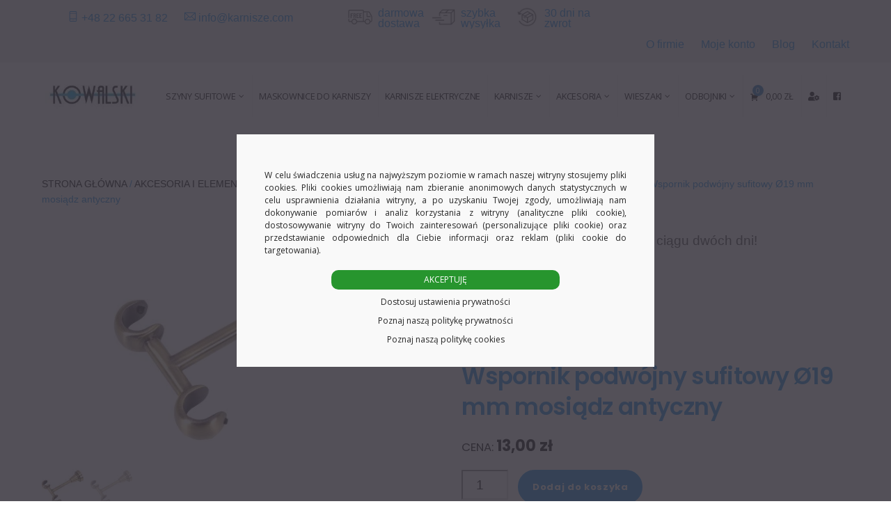

--- FILE ---
content_type: text/html; charset=UTF-8
request_url: https://karnisze.com/produkt/wspornik-podwojny-sufitowy-o19-mm-mosiadz-antyczny/
body_size: 61178
content:
<!DOCTYPE html>
<html lang="pl-PL">

<head>
            <meta charset="UTF-8">
        <meta name="viewport" content="width=device-width, initial-scale=1, minimum-scale=1">
        <style id="tb_inline_styles" data-no-optimize="1">.tb_animation_on{overflow-x:hidden}.themify_builder .wow{visibility:hidden;animation-fill-mode:both}[data-tf-animation]{will-change:transform,opacity,visibility}.themify_builder .tf_lax_done{transition-duration:.8s;transition-timing-function:cubic-bezier(.165,.84,.44,1)}[data-sticky-active].tb_sticky_scroll_active{z-index:1}[data-sticky-active].tb_sticky_scroll_active .hide-on-stick{display:none}@media(min-width:1025px){.hide-desktop{width:0!important;height:0!important;padding:0!important;visibility:hidden!important;margin:0!important;display:table-column!important;background:0!important;content-visibility:hidden;overflow:hidden!important}}@media(min-width:769px) and (max-width:1024px){.hide-tablet_landscape{width:0!important;height:0!important;padding:0!important;visibility:hidden!important;margin:0!important;display:table-column!important;background:0!important;content-visibility:hidden;overflow:hidden!important}}@media(min-width:681px) and (max-width:768px){.hide-tablet{width:0!important;height:0!important;padding:0!important;visibility:hidden!important;margin:0!important;display:table-column!important;background:0!important;content-visibility:hidden;overflow:hidden!important}}@media(max-width:680px){.hide-mobile{width:0!important;height:0!important;padding:0!important;visibility:hidden!important;margin:0!important;display:table-column!important;background:0!important;content-visibility:hidden;overflow:hidden!important}}@media(max-width:768px){div.module-gallery-grid{--galn:var(--galt)}}@media(max-width:680px){
                .themify_map.tf_map_loaded{width:100%!important}
                .ui.builder_button,.ui.nav li a{padding:.525em 1.15em}
                .fullheight>.row_inner:not(.tb_col_count_1){min-height:0}
                div.module-gallery-grid{--galn:var(--galm);gap:8px}
            }</style><noscript><style>.themify_builder .wow,.wow .tf_lazy{visibility:visible!important}</style></noscript>            <style id="tf_lazy_style" data-no-optimize="1">
                .tf_svg_lazy{
                    content-visibility:auto;
                    background-size:100% 25%!important;
                    background-repeat:no-repeat!important;
                    background-position:0 0, 0 33.4%,0 66.6%,0 100%!important;
                    transition:filter .3s linear!important;
                    filter:blur(15px)!important;                    transform:translateZ(0)
                }
                .tf_svg_lazy_loaded{
                    filter:blur(0)!important
                }
                [data-lazy]:is(.module,.module_row:not(.tb_first)),.module[data-lazy] .ui,.module_row[data-lazy]:not(.tb_first):is(>.row_inner,.module_column[data-lazy],.module_subrow[data-lazy]){
                    background-image:none!important
                }
            </style>
            <noscript>
                <style>
                    .tf_svg_lazy{
                        display:none!important
                    }
                </style>
            </noscript>
                    <style id="tf_lazy_common" data-no-optimize="1">
                        img{
                max-width:100%;
                height:auto
            }
                                    :where(.tf_in_flx,.tf_flx){display:inline-flex;flex-wrap:wrap;place-items:center}
            .tf_fa,:is(em,i) tf-lottie{display:inline-block;vertical-align:middle}:is(em,i) tf-lottie{width:1.5em;height:1.5em}.tf_fa{width:1em;height:1em;stroke-width:0;stroke:currentColor;overflow:visible;fill:currentColor;pointer-events:none;text-rendering:optimizeSpeed;buffered-rendering:static}#tf_svg symbol{overflow:visible}:where(.tf_lazy){position:relative;visibility:visible;display:block;opacity:.3}.wow .tf_lazy:not(.tf_swiper-slide){visibility:hidden;opacity:1}div.tf_audio_lazy audio{visibility:hidden;height:0;display:inline}.mejs-container{visibility:visible}.tf_iframe_lazy{transition:opacity .3s ease-in-out;min-height:10px}:where(.tf_flx),.tf_swiper-wrapper{display:flex}.tf_swiper-slide{flex-shrink:0;opacity:0;width:100%;height:100%}.tf_swiper-wrapper>br,.tf_lazy.tf_swiper-wrapper .tf_lazy:after,.tf_lazy.tf_swiper-wrapper .tf_lazy:before{display:none}.tf_lazy:after,.tf_lazy:before{content:'';display:inline-block;position:absolute;width:10px!important;height:10px!important;margin:0 3px;top:50%!important;inset-inline:auto 50%!important;border-radius:100%;background-color:currentColor;visibility:visible;animation:tf-hrz-loader infinite .75s cubic-bezier(.2,.68,.18,1.08)}.tf_lazy:after{width:6px!important;height:6px!important;inset-inline:50% auto!important;margin-top:3px;animation-delay:-.4s}@keyframes tf-hrz-loader{0%,100%{transform:scale(1);opacity:1}50%{transform:scale(.1);opacity:.6}}.tf_lazy_lightbox{position:fixed;background:rgba(11,11,11,.8);color:#ccc;top:0;left:0;display:flex;align-items:center;justify-content:center;z-index:999}.tf_lazy_lightbox .tf_lazy:after,.tf_lazy_lightbox .tf_lazy:before{background:#fff}.tf_vd_lazy,tf-lottie{display:flex;flex-wrap:wrap}tf-lottie{aspect-ratio:1.777}.tf_w.tf_vd_lazy video{width:100%;height:auto;position:static;object-fit:cover}
        </style>
        <link type="image/jpg" href="https://karnisze.com/wp-content/uploads/2022/11/kowalski-ico.jpg" rel="apple-touch-icon" /><link type="image/jpg" href="https://karnisze.com/wp-content/uploads/2022/11/kowalski-ico.jpg" rel="icon" /><script type="text/template" id="tmpl-variation-template">
	<div class="woocommerce-variation-description">{{{ data.variation.variation_description }}}</div>
	<div class="woocommerce-variation-price">{{{ data.variation.price_html }}}</div>
	<div class="woocommerce-variation-availability">{{{ data.variation.availability_html }}}</div>
</script>
<script type="text/template" id="tmpl-unavailable-variation-template">
	<p role="alert">Przepraszamy, ten produkt jest niedostępny. Prosimy wybrać inną kombinację.</p>
</script>
<meta name='robots' content='index, follow, max-image-preview:large, max-snippet:-1, max-video-preview:-1' />

<!-- Google Tag Manager for WordPress by gtm4wp.com -->
<script data-cfasync="false" data-pagespeed-no-defer>
	var gtm4wp_datalayer_name = "dataLayer";
	var dataLayer = dataLayer || [];
	const gtm4wp_use_sku_instead = 0;
	const gtm4wp_currency = 'PLN';
	const gtm4wp_product_per_impression = 10;
	const gtm4wp_clear_ecommerce = false;
	const gtm4wp_datalayer_max_timeout = 2000;
</script>
<!-- End Google Tag Manager for WordPress by gtm4wp.com -->
	<!-- This site is optimized with the Yoast SEO plugin v26.6 - https://yoast.com/wordpress/plugins/seo/ -->
	<title>Wspornik podwójny sufitowy 19 mm mosiądz antyczny | karnisze.com</title>
	<meta name="description" content="Poznaj wyjątkowe karnisze zdobione kryształkami Swarovskiego wykonane ze stali nierdzewnej. Karnisze dostępne w Warszawie. Zobacz Zapraszamy!" />
	<link rel="canonical" href="https://karnisze.com/produkt/wspornik-podwojny-sufitowy-o19-mm-mosiadz-antyczny/" />
	<meta property="og:locale" content="pl_PL" />
	<meta property="og:type" content="article" />
	<meta property="og:title" content="Wspornik podwójny sufitowy 19 mm mosiądz antyczny | karnisze.com" />
	<meta property="og:description" content="Poznaj wyjątkowe karnisze zdobione kryształkami Swarovskiego wykonane ze stali nierdzewnej. Karnisze dostępne w Warszawie. Zobacz Zapraszamy!" />
	<meta property="og:url" content="https://karnisze.com/produkt/wspornik-podwojny-sufitowy-o19-mm-mosiadz-antyczny/" />
	<meta property="og:site_name" content="Karnisze.com" />
	<meta property="article:modified_time" content="2025-05-28T14:16:37+00:00" />
	<meta property="og:image" content="https://karnisze.com/wp-content/uploads/2019/11/p_4_8_1_6_4816-Wspornik-podwojny-sufitowy-O19-mm-mosiadz-antyczny.jpg" />
	<meta property="og:image:width" content="1920" />
	<meta property="og:image:height" content="1200" />
	<meta property="og:image:type" content="image/jpeg" />
	<meta name="twitter:card" content="summary_large_image" />
	<script type="application/ld+json" class="yoast-schema-graph">{"@context":"https://schema.org","@graph":[{"@type":"WebPage","@id":"https://karnisze.com/produkt/wspornik-podwojny-sufitowy-o19-mm-mosiadz-antyczny/","url":"https://karnisze.com/produkt/wspornik-podwojny-sufitowy-o19-mm-mosiadz-antyczny/","name":"Wspornik podwójny sufitowy 19 mm mosiądz antyczny | karnisze.com","isPartOf":{"@id":"https://karnisze.com/#website"},"primaryImageOfPage":{"@id":"https://karnisze.com/produkt/wspornik-podwojny-sufitowy-o19-mm-mosiadz-antyczny/#primaryimage"},"image":{"@id":"https://karnisze.com/produkt/wspornik-podwojny-sufitowy-o19-mm-mosiadz-antyczny/#primaryimage"},"thumbnailUrl":"https://karnisze.com/wp-content/uploads/2019/11/p_4_8_1_6_4816-Wspornik-podwojny-sufitowy-O19-mm-mosiadz-antyczny.jpg","datePublished":"2019-11-21T18:20:52+00:00","dateModified":"2025-05-28T14:16:37+00:00","description":"Poznaj wyjątkowe karnisze zdobione kryształkami Swarovskiego wykonane ze stali nierdzewnej. Karnisze dostępne w Warszawie. Zobacz Zapraszamy!","breadcrumb":{"@id":"https://karnisze.com/produkt/wspornik-podwojny-sufitowy-o19-mm-mosiadz-antyczny/#breadcrumb"},"inLanguage":"pl-PL","potentialAction":[{"@type":"ReadAction","target":["https://karnisze.com/produkt/wspornik-podwojny-sufitowy-o19-mm-mosiadz-antyczny/"]}]},{"@type":"ImageObject","inLanguage":"pl-PL","@id":"https://karnisze.com/produkt/wspornik-podwojny-sufitowy-o19-mm-mosiadz-antyczny/#primaryimage","url":"https://karnisze.com/wp-content/uploads/2019/11/p_4_8_1_6_4816-Wspornik-podwojny-sufitowy-O19-mm-mosiadz-antyczny.jpg","contentUrl":"https://karnisze.com/wp-content/uploads/2019/11/p_4_8_1_6_4816-Wspornik-podwojny-sufitowy-O19-mm-mosiadz-antyczny.jpg","width":1920,"height":1200,"caption":"Wspornik podwójny sufitowy Ø19 mm mosiądz antyczny"},{"@type":"BreadcrumbList","@id":"https://karnisze.com/produkt/wspornik-podwojny-sufitowy-o19-mm-mosiadz-antyczny/#breadcrumb","itemListElement":[{"@type":"ListItem","position":1,"name":"Strona główna","item":"https://karnisze.com/"},{"@type":"ListItem","position":2,"name":"Sklep","item":"https://karnisze.com/sklep/"},{"@type":"ListItem","position":3,"name":"Wspornik podwójny sufitowy Ø19 mm mosiądz antyczny"}]},{"@type":"WebSite","@id":"https://karnisze.com/#website","url":"https://karnisze.com/","name":"Karnisze.com","description":"Karnisze sufitowe, ścienne pojedyncze i podwójne","potentialAction":[{"@type":"SearchAction","target":{"@type":"EntryPoint","urlTemplate":"https://karnisze.com/?s={search_term_string}"},"query-input":{"@type":"PropertyValueSpecification","valueRequired":true,"valueName":"search_term_string"}}],"inLanguage":"pl-PL"}]}</script>
	<!-- / Yoast SEO plugin. -->


<link rel="alternate" title="oEmbed (JSON)" type="application/json+oembed" href="https://karnisze.com/wp-json/oembed/1.0/embed?url=https%3A%2F%2Fkarnisze.com%2Fprodukt%2Fwspornik-podwojny-sufitowy-o19-mm-mosiadz-antyczny%2F" />
<link rel="alternate" title="oEmbed (XML)" type="text/xml+oembed" href="https://karnisze.com/wp-json/oembed/1.0/embed?url=https%3A%2F%2Fkarnisze.com%2Fprodukt%2Fwspornik-podwojny-sufitowy-o19-mm-mosiadz-antyczny%2F&#038;format=xml" />
<style id='wp-img-auto-sizes-contain-inline-css'>
img:is([sizes=auto i],[sizes^="auto," i]){contain-intrinsic-size:3000px 1500px}
/*# sourceURL=wp-img-auto-sizes-contain-inline-css */
</style>
<link rel="preload" href="https://karnisze.com/wp-content/plugins/woo-bought-together/assets/css/blocks.css?ver=7.6.9" as="style"><link rel='stylesheet' id='woobt-blocks-css' href='https://karnisze.com/wp-content/plugins/woo-bought-together/assets/css/blocks.css?ver=7.6.9' media='all' />
<link rel="preload" href="https://karnisze.com/wp-includes/css/dist/components/style.min.css?ver=6.9" as="style"><link rel='stylesheet' id='wp-components-css' href='https://karnisze.com/wp-includes/css/dist/components/style.min.css?ver=6.9' media='all' />
<link rel="preload" href="https://karnisze.com/wp-content/plugins/woocommerce-dpd/build/style-point-selection-block.css?ver=1751008887" as="style"><link rel='stylesheet' id='woocommerce-dpd-blocks-integration-frontend-css' href='https://karnisze.com/wp-content/plugins/woocommerce-dpd/build/style-point-selection-block.css?ver=1751008887' media='all' />
<link rel="preload" href="https://karnisze.com/wp-content/plugins/woocommerce-dpd/build/style-point-selection-block.css?ver=1751008887" as="style"><link rel='stylesheet' id='woocommerce-dpd-blocks-integration-editor-css' href='https://karnisze.com/wp-content/plugins/woocommerce-dpd/build/style-point-selection-block.css?ver=1751008887' media='all' />
<link rel="preload" href="https://karnisze.com/wp-content/plugins/woocommerce-paczkomaty-inpost/build/style-point-selection-block.css?ver=1751008902" as="style"><link rel='stylesheet' id='woocommerce-paczkomaty-inpost-blocks-integration-frontend-css' href='https://karnisze.com/wp-content/plugins/woocommerce-paczkomaty-inpost/build/style-point-selection-block.css?ver=1751008902' media='all' />
<link rel="preload" href="https://karnisze.com/wp-content/plugins/woocommerce-paczkomaty-inpost/build/style-point-selection-block.css?ver=1751008902" as="style"><link rel='stylesheet' id='woocommerce-paczkomaty-inpost-blocks-integration-editor-css' href='https://karnisze.com/wp-content/plugins/woocommerce-paczkomaty-inpost/build/style-point-selection-block.css?ver=1751008902' media='all' />
<link rel="preload" href="https://karnisze.com/wp-content/plugins/advanced-product-search-for-woocommerce/assets/front/css/style.css?ver=1769661729" as="style"><link rel='stylesheet' id='apsw-styles-css' href='https://karnisze.com/wp-content/plugins/advanced-product-search-for-woocommerce/assets/front/css/style.css?ver=1769661729' media='all' />
<style id='apsw-styles-inline-css'>
  .apsw-search-wrap {max-width:1200px;}
		.apsw-search-wrap .apsw-search-form input[type='search'],.apsw-search-wrap.apsw_search_form_style_4 button.apsw-search-btn,.apsw-search-wrap.apsw_search_form_style_5 button.apsw-search-btn,.apsw-search-wrap.apsw_search_form_style_6 button.apsw-search-btn,.apsw-search-wrap .apsw-search-btn{ height:56px; line-height: 56px }
		.apsw-search-wrap .apsw-select-box-wrap{height:56px;}
		.apsw-search-wrap .apsw-category-items{ line-height: 56px; }
		.apsw_ajax_result{ top:57px; }
		.apsw-search-wrap .apsw-search-form{ background:#fff; border-color:#e2e1e6; }.apsw-search-wrap .apsw-category-items,.apsw-search-wrap .apsw-search-form input[type='search']{color:#43454b; }.apsw-search-wrap.apsw_search_form_style_4 button.apsw-search-btn, .apsw-search-wrap.apsw_search_form_style_5 button.apsw-search-btn, .apsw-search-wrap.apsw_search_form_style_6 button.apsw-search-btn{ color:#fff; background:#1e73be; }.apsw-search-wrap .apsw-search-btn svg{ fill:#1e73be; }.apsw-search-wrap.apsw_search_form_style_4 button.apsw-search-btn::before, .apsw-search-wrap.apsw_search_form_style_5 button.apsw-search-btn::before, .apsw-search-wrap.apsw_search_form_style_6 button.apsw-search-btn::before { border-color: transparent #1e73be  transparent;; }.apsw_ajax_result .apsw_result_wrap{ background:#fff; border-color:#e2e1e6; } ul.apsw_data_container li:hover{ background:#d9d9d9; border-color:#e2e1e6; } ul.apsw_data_container li .apsw-name{ color:#000;} ul.apsw_data_container li .apsw-price{ color:#989499;} ul.apsw_data_container li .apsw_result_excerpt{ color:#989499;} ul.apsw_data_container li .apsw_result_category{ color:#1e73be;} ul.apsw_data_container li.apsw_featured{ background:#C7FBAE;} ul.apsw_data_container li .apsw_result_on_sale{ background:#5391E8;} ul.apsw_data_container li .apsw_result_stock{ color:#dd0000;} 
/*# sourceURL=apsw-styles-inline-css */
</style>
<link rel="preload" href="https://karnisze.com/wp-content/plugins/contact-form-7/includes/css/styles.css?ver=6.1.4" as="style"><link rel='stylesheet' id='contact-form-7-css' href='https://karnisze.com/wp-content/plugins/contact-form-7/includes/css/styles.css?ver=6.1.4' media='all' />
<link rel="preload" href="https://karnisze.com/wp-content/plugins/honeypot/includes/css/wpa.css?ver=2.3.04" as="style"><link rel='stylesheet' id='wpa-css-css' href='https://karnisze.com/wp-content/plugins/honeypot/includes/css/wpa.css?ver=2.3.04' media='all' />
<link rel="preload" href="https://karnisze.com/wp-content/plugins/post-grid-and-filter-with-popup-ultimate-pro/assets/css/pgafu-public.min.css?ver=1.4.2" as="style"><link rel='stylesheet' id='pgafupro-public-style-css' href='https://karnisze.com/wp-content/plugins/post-grid-and-filter-with-popup-ultimate-pro/assets/css/pgafu-public.min.css?ver=1.4.2' media='all' />
<link rel="preload" href="https://karnisze.com/wp-includes/css/dashicons.min.css?ver=6.9" as="style"><link rel='stylesheet' id='dashicons-css' href='https://karnisze.com/wp-includes/css/dashicons.min.css?ver=6.9' media='all' />
<link rel="preload" href="https://karnisze.com/wp-content/plugins/product-extras-for-woocommerce/assets/css/style.css?ver=3.27.6" as="style"><link rel='stylesheet' id='pewc-style-css' href='https://karnisze.com/wp-content/plugins/product-extras-for-woocommerce/assets/css/style.css?ver=3.27.6' media='all' />
<style id='pewc-style-inline-css'>

	ul.pewc-product-extra-groups label {
		font-weight: normal !important
	}
	.pewc-preset-style .child-product-wrapper {
		-webkit-justify-content: space-around;
		justify-content: space-around
	}
	.pewc-item-field-wrapper label {
		cursor: pointer
	}
	.pewc-preset-style .pewc-radio-images-wrapper:not(.pewc-components-wrapper),
	.pewc-preset-style .pewc-checkboxes-images-wrapper:not(.pewc-components-wrapper) {
		-webkit-justify-content: space-between;
		justify-content: space-between
	}
	.pewc-preset-style .pewc-radio-list-wrapper .pewc-radio-wrapper,
	.pewc-preset-style .pewc-checkboxes-list-wrapper .pewc-checkbox-wrapper {
		position: relative;
	}
	.pewc-preset-style .pewc-item-products input[type=number].pewc-child-quantity-field.pewc-independent-quantity-field {
		margin-top: 0
	}
	.pewc-preset-style input[type=number].pewc-child-quantity-field {
		margin-left: 0
	}
	.pewc-product-extra-groups .dd-options li {
		margin-bottom: 0
	}
	.pewc-product-extra-groups .dd-options li a,
	.pewc-product-extra-groups .dd-selected {
		padding: 1em
	}
	.pewc-product-extra-groups .dd-pointer {
		right: 1em
	}
	.pewc-product-extra-groups .dd-pointer:after {
		content: "";
	  width: 0.8em;
	  height: 0.5em;
	  background-color: var(--select-arrow);
	  clip-path: polygon(100% 0%, 0 0%, 50% 100%);
	}
	p.pewc-description {
		margin-top: 1em
	}
	
	.pewc-style-shadow .pewc-item {
		padding: 2em;
		margin-bottom: 3em;
		box-shadow: 0px 23px 56px #f1f1f1;
		background: transparent;
		border: 2px solid #f7f7f7;
		border-radius: 0.5em;
		transition: 0.3s box-shadow
	}
	.pewc-style-shadow .pewc-groups-standard .pewc-item {
		width: 95%;
	}
	.pewc-preset-style .pewc-checkbox-form-label,
	.pewc-preset-style .pewc-radio-form-label,
	.pewc-preset-style .pewc-item-field-wrapper,
	.pewc-preset-style .pewc-item-checkbox label {
		display: block;
		position: relative;
		margin-bottom: 12px;
		cursor: pointer;
		-webkit-user-select: none;
		-moz-user-select: none;
		-ms-user-select: none;
		user-select: none;
	}
	.pewc-preset-style .pewc-force-quantity .pewc-component-wrapper,
	.pewc-preset-style .pewc-force-quantity .pewc-component-wrapper img {
		cursor: not-allowed
	}
	.pewc-preset-style .has-enhanced-tooltip .pewc-item-field-wrapper {
		cursor: auto;
	}
	.pewc-preset-style .has-enhanced-tooltip span.pewc-tooltip-button {
		color: rgba( 33,150,243, 1 );
	}
	.pewc-preset-style .has-enhanced-tooltip span.pewc-tooltip-button:hover {
		color: inherit;
	}
	
	.pewc-preset-style .pewc-checkbox-form-label label,
	.pewc-preset-style .pewc-radio-form-label label,
	.pewc-preset-style .pewc-option-list .pewc-item-field-wrapper label,
	.pewc-preset-style .pewc-checkboxes-list-desc-wrapper,
	.pewc-preset-style .pewc-radio-list-desc-wrapper,
	.pewc-preset-style .pewc-option-list td label {
		padding-left: 35px;
	}
	.pewc-preset-style label.pewc-field-label {
		padding-left: 0
	}
	.pewc-preset-style .pewc-checkbox-form-label input,
	.pewc-preset-style .pewc-radio-form-label input,
	.pewc-preset-style .pewc-item-field-wrapper input[type="checkbox"],
	.pewc-preset-style .pewc-item-field-wrapper input[type="radio"],
	.pewc-preset-style input[type="checkbox"].pewc-form-field,
	.pewc-preset-style input[type="checkbox"].pewc-checkbox-form-field,
	.pewc-preset-style input[type="radio"].pewc-radio-form-field {
		position: absolute;
		opacity: 0;
		cursor: pointer;
		height: 0;
		width: 0;
	}
	.pewc-preset-style .pewc-checkbox-form-label span.pewc-theme-element,
	.pewc-preset-style .pewc-radio-form-label span.pewc-theme-element,
	.pewc-preset-style .pewc-item-field-wrapper span.pewc-theme-element,
	.pewc-preset-style .pewc-item-checkbox span.pewc-theme-element,
	.pewc-preset-style .pewc-checkbox-wrapper span.pewc-theme-element,
	.pewc-preset-style .pewc-radio-wrapper span.pewc-theme-element {
		content: "";
		position: absolute;
		top: 0;
		left: 0;
		height: 25px;
		width: 25px;
		background: #eee;
		cursor: pointer
	}
	.pewc-style-colour .pewc-checkbox-form-label span.pewc-theme-element,
	.pewc-style-colour .pewc-radio-form-label span.pewc-theme-element,
	.pewc-style-colour .pewc-item-field-wrapper span.pewc-theme-element,
	.pewc-style-colour .pewc-item-checkbox span.pewc-theme-element,
	.pewc-style-colour .pewc-checkbox-wrapper span.pewc-theme-element,
	.pewc-style-colour .pewc-radio-wrapper span.pewc-theme-element {
		background: rgba( 33,150,243, 0.2 );
	}
	.pewc-preset-style .pewc-item-field-wrapper .pewc-checkboxes-list-wrapper span.pewc-theme-element,
	.pewc-preset-style .pewc-item-field-wrapper .pewc-radio-list-wrapper span.pewc-theme-element,
	.pewc-style-colour .pewc-checkbox-wrapper span.pewc-theme-element {
		top: 50%;
		transform: translateY( -50% )
	}
	.pewc-preset-style .pewc-radio-form-label span.pewc-theme-element,
	.pewc-preset-style .pewc-radio-list-label-wrapper span.pewc-theme-element,
	.pewc-preset-style .pewc-radio-wrapper span.pewc-theme-element {
		border-radius: 50%
	}
	.pewc-preset-style .pewc-checkbox-form-label span.pewc-theme-element:hover,
	.pewc-preset-style .pewc-radio-form-label span.pewc-theme-element:hover,
	.pewc-preset-style .pewc-item-field-wrapper span.pewc-theme-element:hover,
	.pewc-preset-style .pewc-item-checkbox span.pewc-theme-element:hover,
	.pewc-style-colour .pewc-checkbox-wrapper span.pewc-theme-element:hover,
	.pewc-style-colour .pewc-radio-wrapper span.pewc-theme-element:hover {
		background: #ddd;
		transition: background 0.2s;
	}
	.pewc-style-colour .pewc-checkbox-form-label span.pewc-theme-element:hover,
	.pewc-style-colour .pewc-radio-form-label span.pewc-theme-element:hover,
	.pewc-style-colour .pewc-item-field-wrapper span.pewc-theme-element:hover,
	.pewc-style-colour .pewc-item-checkbox span.pewc-theme-element:hover,
	.pewc-style-colour .pewc-checkbox-wrapper span.pewc-theme-element:hover,
	.pewc-style-colour .pewc-radio-wrapper span.pewc-theme-element:hover {
		background: rgba( 33,150,243, 0.4 );
	}
	.pewc-preset-style .pewc-checkbox-form-label input:checked ~ span.pewc-theme-element,
	.pewc-preset-style .pewc-radio-form-label input:checked ~ span.pewc-theme-element,
	.pewc-preset-style .pewc-item-field-wrapper input:checked ~ span.pewc-theme-element,
	.pewc-preset-style .pewc-item-checkbox input:checked ~ span.pewc-theme-element,
	.pewc-preset-style .pewc-checkbox-wrapper input:checked ~ span.pewc-theme-element,
	.pewc-preset-style .pewc-radio-wrapper input:checked ~ span.pewc-theme-element {
		background: #2196F3;
	}
	.pewc-preset-style span.pewc-theme-element:after {
		content: "";
		position: absolute;
		display: none;
	}
	.pewc-preset-style .pewc-checkbox-form-label input:checked ~ span.pewc-theme-element:after,
	.pewc-preset-style .pewc-radio-form-label input:checked ~ span.pewc-theme-element:after,
	.pewc-preset-style .pewc-item-field-wrapper input:checked ~ span.pewc-theme-element:after,
	.pewc-preset-style .pewc-item-checkbox input:checked ~ span.pewc-theme-element:after,
	.pewc-preset-style .pewc-checkbox-wrapper input:checked ~ span.pewc-theme-element:after,
	.pewc-preset-style .pewc-radio-wrapper input:checked ~ span.pewc-theme-element:after {
		display: block;
	}
	.pewc-preset-style .pewc-checkbox-form-label span.pewc-theme-element:after,
	.pewc-preset-style .pewc-item-field-wrapper span.pewc-theme-element:after,
	.pewc-preset-style .pewc-item-checkbox span.pewc-theme-element:after,
	.pewc-preset-style .pewc-checkbox-wrapper span.pewc-theme-element:after,
	.pewc-preset-style .pewc-radio-wrapper span.pewc-theme-element:after {
		left: 9px;
		top: 5px;
		width: 5px;
		height: 10px;
		border: solid white;
		border-width: 0 3px 3px 0;
		-webkit-transform: rotate(45deg);
		-ms-transform: rotate(45deg);
		transform: rotate(45deg);
	}
	.pewc-preset-style .pewc-radio-form-label span.pewc-theme-element:after,
	.pewc-preset-style .pewc-radio-list-label-wrapper span.pewc-theme-element:after {
		top: 7px;
	  left: 7px;
	  width: 8px;
	  height: 8px;
	  border-radius: 50%;
	  background: white;
	}
	.pewc-preset-style .pewc-radio-image-wrapper,
	.pewc-preset-style .pewc-checkbox-image-wrapper {
		border: 2px solid #eee;
		padding: 0.5em;
		position: relative
	}
	.pewc-preset-style .pewc-item-products-radio .pewc-theme-element,
	.pewc-preset-style .pewc-item-products-checkboxes .pewc-theme-element,
	.pewc-preset-style .pewc-item-products-components .pewc-theme-element,
	.pewc-preset-style .pewc-item-image_swatch .pewc-theme-element {
		display: none
	}
	.pewc-preset-style.pewc-show-inputs .pewc-item-products-radio .checked .pewc-theme-element,
	.pewc-preset-style.pewc-show-inputs .pewc-item-products-checkboxes .checked .pewc-theme-element,
	.pewc-preset-style.pewc-show-inputs .pewc-item-products-components .checked .pewc-theme-element,
	.pewc-preset-style.pewc-show-inputs .pewc-item-image_swatch .checked .pewc-theme-element {
		display: block;
		top: 2px;
		left: 2px
	}
	.pewc-preset-style.pewc-show-inputs .pewc-radio-image-wrapper,
	.pewc-preset-style.pewc-show-inputs .pewc-checkbox-image-wrapper {
		border-width: 4px
	}
	.pewc-preset-style .pewc-item[not:.pewc-circular-swatches] .pewc-radio-image-wrapper.checked,
	.pewc-preset-style .pewc-item[not:.pewc-circular-swatches] .pewc-radio-image-wrapper:not(.pewc-checkbox-disabled):hover,
	.pewc-preset-style .pewc-item[not:.pewc-circular-swatches] .pewc-checkbox-image-wrapper.checked,
	.pewc-preset-style .child-product-wrapper:not(.pewc-column-wrapper) .pewc-checkbox-image-wrapper:not(.pewc-checkbox-disabled):hover {
		border: 2px solid #2196F3
	}
	.pewc-preset-style .pewc-radio-image-wrapper label input:checked + img,
	.pewc-preset-style .pewc-checkbox-image-wrapper label input:checked + img {
		border: 0
	}
	.pewc-preset-style .pewc-item-image_swatch .pewc-checkboxes-images-wrapper .pewc-checkbox-image-wrapper,
	.pewc-preset-style ul.pewc-product-extra-groups .pewc-item-image_swatch.pewc-item label,
	.pewc-preset-style .pewc-item-products .child-product-wrapper:not(.pewc-column-wrapper) .pewc-checkbox-image-wrapper:not(.pewc-component-wrapper),
	.pewc-preset-style .pewc-item-products .child-product-wrapper .pewc-radio-image-wrapper:not(.pewc-component-wrapper),
	.pewc-preset-style ul.pewc-product-extra-groups .pewc-item-products.pewc-item label {
		display: -webkit-flex !important;
		display: flex !important;
		-webkit-flex-direction: column;
		flex-direction: column;
	}
	.pewc-quantity-layout-grid .pewc-preset-style .pewc-checkbox-desc-wrapper,
	.pewc-quantity-layout-grid .pewc-preset-style .pewc-radio-desc-wrapper {
		margin-top: auto;
	}
	.pewc-preset-style .products-quantities-independent:not(.pewc-column-wrapper) .pewc-checkbox-desc-wrapper,
	.pewc-preset-style .products-quantities-independent:not(.pewc-column-wrapper) .pewc-radio-desc-wrapper {
		display: grid;
    	grid-template-columns: 80px 1fr;
		-webkit-align-items: center;
		align-items: center
	}
	.pewc-preset-style .pewc-text-swatch .pewc-checkbox-form-label:hover,
    .pewc-preset-style .pewc-text-swatch .pewc-radio-form-label:hover {
      border-color: #2196F3;
    }
	.pewc-preset-style .pewc-text-swatch .pewc-checkbox-form-label.active-swatch,
    .pewc-preset-style .pewc-text-swatch .pewc-radio-form-label.active-swatch {
		border-color: #2196F3;
      	background: #2196F3;
	  	color: #fff;
    }
	.pewc-range-slider {
		color: #2196F3;
	}
	.pewc-preset-style .wp-color-result-text {
		background-color: #f1f1f1;
    	/* padding: 0.5em 1em; */
	}
	.pewc-preset-style .pewc-item-field-wrapper .wp-color-result {
		padding-left: 3em !important;
    	font-size: inherit !important;
	}
	.pewc-preset-style .pewc-item input[type=number],
	.pewc-preset-style .pewc-item input[type=text],
	.pewc-preset-style .pewc-item textarea {
		padding: 0.5em 1em;
		background-color: #f7f7f7;
		outline: 0;
		border: 0;
		-webkit-appearance: none;
		box-sizing: border-box;
		font-weight: normal;
		box-shadow: none;
	}
	.pewc-style-simple .pewc-item input[type=number],
	.pewc-style-simple .pewc-item input[type=text],
	.pewc-style-simple .pewc-item textarea {
		background: none;
		border: 1px solid #ccc
	}
	.pewc-style-colour .pewc-item input[type=number],
	.pewc-style-colour .pewc-item input[type=text],
	.pewc-style-colour .pewc-item textarea {
    	background: rgba( 33,150,243, 0.1 );
	}
	.pewc-preset-style input[type=number]:focus,
	.pewc-preset-style input[type=text]:focus,
	.pewc-preset-style textarea:focus {
    	border: 1px solid rgba( 33,150,243, 0.2 );
	}
	.pewc-style-colour .dropzone {
		border-color: #2196F3;
		background: rgba( 33,150,243, 0.1 )
	}
	.pewc-select-wrapper select {
		background-color: transparent;
		border: none;
		padding: 0 1em 0 0;
		margin: 0;
		width: 100%;
		font-family: inherit;
		font-size: inherit;
		cursor: inherit;
		line-height: inherit;
		outline: none
	}
	.pewc-select-wrapper {
		width: 100%;
		border: 2px solid #eee;
		border-radius: 0;
		padding: 0.75em 0.75em;
		cursor: pointer;
		line-height: 1.1;
		background-color: #fff
	}
	.pewc-preset-style .select2-container--default .select2-selection--single {
		border: 2px solid #eee;
		border-radius: 0;
	}
	.pewc-preset-style .select2-container .select2-selection--single {
		height: auto;
		padding: 0.5em;
	}
	.pewc-preset-style .select2-container--default .select2-selection--single .select2-selection__arrow {
    top: 50%;
    transform: translateY(-50%);
	}
	.pewc-preset-style .dd-select {
		border: 2px solid #eee;
		background: white !important
	}
	.pewc-style-rounded .pewc-item-field-wrapper span.pewc-theme-element {
		border-radius: 0.5em
	}
	.pewc-preset-style.pewc-style-rounded .pewc-radio-form-label span.pewc-theme-element,
	.pewc-preset-style.pewc-style-rounded .pewc-radio-list-label-wrapper span.pewc-theme-element {
		border-radius: 50%
	}
	.pewc-style-rounded input[type=number],
	.pewc-style-rounded input[type=text],
	.pewc-style-rounded textarea,
	.pewc-style-rounded .pewc-radio-image-wrapper,
	.pewc-style-rounded .pewc-checkbox-image-wrapper,
	.pewc-style-rounded .pewc-select-wrapper,
	.pewc-style-rounded .dd-select,
	.pewc-style-rounded .dd-options,
	.pewc-style-rounded .dropzone {
		border-radius: 1em
	}
	.pewc-preset-style .pewc-groups-tabs .pewc-group-wrap {
		background: none;
		padding: 2em 2em 1em;
		margin-bottom: 1em;
		border: 1px solid #eee
	}
	.pewc-style-colour .pewc-groups-tabs .pewc-group-wrap {
		border: 1px solid rgba( 33,150,243, 0.1 );
	}
	.pewc-style-rounded .pewc-groups-tabs .pewc-group-wrap {
		border-radius: 1em;
		border-top-left-radius: 0
	}
	.pewc-preset-style .pewc-tabs-wrapper .pewc-tab {
		background: #f1f1f1;
    border: 1px solid #f1f1f1;
		border-bottom: 1px solid #fff;
    margin-bottom: -1px;
		transition: 0.3s background
	}
	.pewc-style-rounded .pewc-tabs-wrapper .pewc-tab {
		border-top-right-radius: 0.5em;
		border-top-left-radius: 0.5em;
	}
	.pewc-preset-style .pewc-tabs-wrapper .pewc-tab:hover {
		background: #ddd;
	}
	.pewc-style-colour .pewc-tabs-wrapper .pewc-tab {
		background: rgba( 33,150,243, 0.1 );
		border: 1px solid rgba( 33,150,243, 0.1 );
		border-bottom: 0;
	}
	.pewc-style-colour .pewc-tabs-wrapper .pewc-tab:hover {
		background: rgba( 33,150,243, 0.2 );
	}
	.pewc-preset-style .pewc-tabs-wrapper .pewc-tab.active-tab,
	.pewc-style-colour .pewc-tabs-wrapper .pewc-tab.active-tab {
		background: #fff;
		border-bottom-color: #fff
	}
	.pewc-preset-style .pewc-groups-accordion .pewc-group-wrap.group-active .pewc-group-content-wrapper {
		padding: 2em 0;
		background: none
	}
	.pewc-preset-style .pewc-groups-accordion .pewc-group-wrap h3 {
		background: #eee;
	}
	.pewc-style-colour .pewc-groups-accordion .pewc-group-wrap h3 {
		background: rgba( 33,150,243, 0.1 );
	}
	.pewc-style-colour .pewc-steps-wrapper .pewc-tab,
	.pewc-style-colour .pewc-groups-accordion .pewc-group-wrap h3 {
		background: rgba( 33,150,243, 0.1 );
	}
	.pewc-style-colour .pewc-steps-wrapper .pewc-tab:after,
	.pewc-style-colour .pewc-groups-accordion .pewc-group-wrap h3 {
		border-left-color: rgba( 33,150,243, 0.1 );
	}
	.pewc-style-colour .pewc-steps-wrapper .pewc-tab.active-tab,
	.pewc-style-colour .pewc-groups-accordion .pewc-group-wrap.group-active h3 {
		background: rgba( 33,150,243, 0.2 );
	}
	.pewc-style-colour .pewc-steps-wrapper .pewc-tab.active-tab:after,
	.pewc-style-colour .pewc-groups-accordion .pewc-group-wrap.group-active h3 {
		border-left-color: rgba( 33,150,243, 0.2 );
	}

	/* Add-Ons Ultimate character counter */
	.pewc-text-counter-container {float:right; margin-top: 1em;}
	.pewc-text-counter-container .pewc-current-count.error { color:#ff0000; }
	tr td .pewc-text-counter-container {float:none;}
/*# sourceURL=pewc-style-inline-css */
</style>
<link rel="preload" href="https://karnisze.com/wp-content/plugins/sale-alert//assets/backend/css/animate.css?ver=2.0.7" as="style"><link rel='stylesheet' id='animate-css-css' href='https://karnisze.com/wp-content/plugins/sale-alert//assets/backend/css/animate.css?ver=2.0.7' media='all' />
<link rel="preload" href="https://karnisze.com/wp-content/plugins/sale-alert//assets/frontend/css/style.css?ver=6.9" as="style"><link rel='stylesheet' id='sale_alert-main-css-css' href='https://karnisze.com/wp-content/plugins/sale-alert//assets/frontend/css/style.css?ver=6.9' media='all' />
<style id='sale_alert-main-css-inline-css'>
#sale_alertWrapper .popup_template{
                        background-color:#fff;
                        
                        
              border:2px solid #ffffff;
              border-width:2px;
              border-radius:0px;
          
                   }
                   #sale_alertWrapper .popup_position{
                        width:350px;
                   }
                  #sale_alertWrapper .popup_position .sale_alert-content-wrap{
                    color:#000;
                    font-size:14px;
                    text-transform:none;
                  }
                  #sale_alertWrapper .popup_position img{
                    float: ;
                  }
                  #sale_alertWrapper .popup-item{
    				padding:10px;
  			      }
			      @media (max-width: 767px){ 
                     #sale_alertWrapper { display: block;} 
                  }
                   
     #sale_alertWrapper .popup_template {
                    -webkit-box-shadow: -1px 3px 6px 0px #b9b9b9;
                    box-shadow: -1px 3px 6px 0px #b9b9b9;
                  }
  
/*# sourceURL=sale_alert-main-css-inline-css */
</style>
<style id='woocommerce-inline-inline-css'>
.woocommerce form .form-row .required { visibility: visible; }
/*# sourceURL=woocommerce-inline-inline-css */
</style>
<link rel="preload" href="https://karnisze.com/wp-content/plugins/iks-menu-pro/assets/css/public.css?ver=1.12.6" as="style"><link rel='stylesheet' id='iksm-public-style-css' href='https://karnisze.com/wp-content/plugins/iks-menu-pro/assets/css/public.css?ver=1.12.6' media='all' />
<link rel="preload" href="https://karnisze.com/wp-content/plugins/conditional-payments-for-woocommerce/frontend/css/woo-conditional-payments.css?ver=3.3.2" as="style"><link rel='stylesheet' id='woo_conditional_payments_css-css' href='https://karnisze.com/wp-content/plugins/conditional-payments-for-woocommerce/frontend/css/woo-conditional-payments.css?ver=3.3.2' media='all' />
<link rel="preload" href="https://karnisze.com/wp-content/plugins/woo-bought-together/assets/slick/slick.css?ver=6.9" as="style"><link rel='stylesheet' id='slick-css' href='https://karnisze.com/wp-content/plugins/woo-bought-together/assets/slick/slick.css?ver=6.9' media='all' />
<link rel="preload" href="https://karnisze.com/wp-content/plugins/woo-bought-together/assets/css/frontend.css?ver=7.6.9" as="style"><link rel='stylesheet' id='woobt-frontend-css' href='https://karnisze.com/wp-content/plugins/woo-bought-together/assets/css/frontend.css?ver=7.6.9' media='all' />
<link rel="preload" href="https://karnisze.com/wp-content/plugins/wpc-badge-management-premium/assets/css/hint.css?ver=6.9" as="style"><link rel='stylesheet' id='hint-css' href='https://karnisze.com/wp-content/plugins/wpc-badge-management-premium/assets/css/hint.css?ver=6.9' media='all' />
<link rel="preload" href="https://karnisze.com/wp-content/plugins/wpc-badge-management-premium/assets/css/frontend.css?ver=3.1.0" as="style"><link rel='stylesheet' id='wpcbm-frontend-css' href='https://karnisze.com/wp-content/plugins/wpc-badge-management-premium/assets/css/frontend.css?ver=3.1.0' media='all' />
<link rel="preload" href="https://karnisze.com/wp-content/plugins/wpc-badge-management-premium/assets/css/style.css?ver=3.1.0" as="style"><link rel='stylesheet' id='wpcbm-style-css' href='https://karnisze.com/wp-content/plugins/wpc-badge-management-premium/assets/css/style.css?ver=3.1.0' media='all' />
<style id='wpcbm-style-inline-css'>
.wpcbm-badge-57980{color: rgb(0,0,0); background-color: rgb(221,51,51); border-color: rgb(255,255,255); box-shadow: 4px 4px rgba(0, 0, 0, 0.1);}.wpcbm-badge-33496{color: #ffffff; background-color: rgb(216,54,94); border-color: #0a6379; box-shadow: 4px 4px rgba(0, 0, 0, 0.1);}
/*# sourceURL=wpcbm-style-inline-css */
</style>
<link rel="preload" href="https://karnisze.com/wp-content/plugins/woocommerce/assets/css/brands.css?ver=10.0.5" as="style"><link rel='stylesheet' id='brands-styles-css' href='https://karnisze.com/wp-content/plugins/woocommerce/assets/css/brands.css?ver=10.0.5' media='all' />
<link rel="preload" href="https://karnisze.com/wp-content/plugins/discountify/assets/css/public.css?ver=1.0.75" as="style"><link rel='stylesheet' id='discountify-public-css' href='https://karnisze.com/wp-content/plugins/discountify/assets/css/public.css?ver=1.0.75' media='all' />
<link rel="preload" href="https://karnisze.com/wp-content/plugins/discountify-pro/assets/css/public.css?ver=1.0.27" as="style"><link rel='stylesheet' id='public-css' href='https://karnisze.com/wp-content/plugins/discountify-pro/assets/css/public.css?ver=1.0.27' media='all' />
<link rel="preload" href="https://karnisze.com/wp-content/plugins/quadmenu/assets/frontend/pscrollbar/perfect-scrollbar.min.css?ver=3.2.6" as="style"><link rel='stylesheet' id='pscrollbar-css' href='https://karnisze.com/wp-content/plugins/quadmenu/assets/frontend/pscrollbar/perfect-scrollbar.min.css?ver=3.2.6' media='all' />
<link rel="preload" href="https://karnisze.com/wp-content/plugins/quadmenu/assets/frontend/owlcarousel/owl.carousel.min.css?ver=3.2.6" as="style"><link rel='stylesheet' id='owlcarousel-css' href='https://karnisze.com/wp-content/plugins/quadmenu/assets/frontend/owlcarousel/owl.carousel.min.css?ver=3.2.6' media='all' />
<link rel="preload" href="https://karnisze.com/wp-content/plugins/quadmenu/assets/frontend/css/quadmenu-normalize.css?ver=3.2.6" as="style"><link rel='stylesheet' id='quadmenu-normalize-css' href='https://karnisze.com/wp-content/plugins/quadmenu/assets/frontend/css/quadmenu-normalize.css?ver=3.2.6' media='all' />
<link rel="preload" href="https://karnisze.com/wp-content/uploads/themify-ultra-child/quadmenu-widgets.css?ver=1755076948" as="style"><link rel='stylesheet' id='quadmenu-widgets-css' href='https://karnisze.com/wp-content/uploads/themify-ultra-child/quadmenu-widgets.css?ver=1755076948' media='all' />
<link rel="preload" href="https://karnisze.com/wp-content/plugins/quadmenu/build/frontend/style.css?ver=3.2.6" as="style"><link rel='stylesheet' id='quadmenu-css' href='https://karnisze.com/wp-content/plugins/quadmenu/build/frontend/style.css?ver=3.2.6' media='all' />
<link rel="preload" href="https://karnisze.com/wp-content/uploads/themify-ultra-child/quadmenu-locations.css?ver=1755076947" as="style"><link rel='stylesheet' id='quadmenu-locations-css' href='https://karnisze.com/wp-content/uploads/themify-ultra-child/quadmenu-locations.css?ver=1755076947' media='all' />
<link rel="preload" href="https://karnisze.com/wp-content/plugins/quadmenu/assets/frontend/icons/fontawesome5/css/all.min.css?ver=6.9" as="style"><link rel='stylesheet' id='fontawesome5-css' href='https://karnisze.com/wp-content/plugins/quadmenu/assets/frontend/icons/fontawesome5/css/all.min.css?ver=6.9' media='all' />
<link rel="preload" href="https://karnisze.com/wp-content/plugins/flexible-shipping/assets/dist/css/free-shipping.css?ver=6.2.1.2" as="style"><link rel='stylesheet' id='flexible-shipping-free-shipping-css' href='https://karnisze.com/wp-content/plugins/flexible-shipping/assets/dist/css/free-shipping.css?ver=6.2.1.2' media='all' />
<link rel="preload" href="https://fonts.googleapis.com/css?family=Open+Sans&#038;ver=1747743163" as="style"><link rel='stylesheet' id='redux-google-fonts-quadmenu_themify-ultra-child-css' href='https://fonts.googleapis.com/css?family=Open+Sans&#038;ver=1747743163' media='all' />
<script src="https://karnisze.com/wp-includes/js/jquery/jquery.min.js?ver=3.7.1" id="jquery-core-js"></script>
<script src="https://karnisze.com/wp-includes/js/jquery/jquery-migrate.min.js?ver=3.4.1" id="jquery-migrate-js"></script>
<script id="apsw-plugins-scripts-js-extra">
var apsw_localize = {"ajaxurl":"https://karnisze.com/wp-admin/admin-ajax.php","view_text":"Zobacz wszystkie wyniki wyszukiwania","text":{"working":"Pracuj\u0119..."}};
//# sourceURL=apsw-plugins-scripts-js-extra
</script>
<script src="https://karnisze.com/wp-content/plugins/advanced-product-search-for-woocommerce/assets/front/js/scripts.js?ver=6.9" id="apsw-plugins-scripts-js"></script>
<script src="https://karnisze.com/wp-content/plugins/woocommerce/assets/js/jquery-blockui/jquery.blockUI.min.js?ver=2.7.0-wc.10.0.5" id="jquery-blockui-js" data-wp-strategy="defer"></script>
<script src="https://karnisze.com/wp-content/plugins/sale-alert//assets/frontend/js/jquery.cookie.js?ver=2.0.7" id="jquery-cookie-js" defer data-wp-strategy="defer"></script>
<script src="https://karnisze.com/wp-content/plugins/sale-alert//assets/frontend/js/jquery.playSound.js?ver=2.0.7" id="jquery-sound-js"></script>
<script id="sale_alert-main-js-js-extra">
var sale_alert_settings = {"ajax_url":"https://karnisze.com/wp-admin/admin-ajax.php","sale_alert_popup_position":"bottomRight","sale_alert_popup_start_time":"30","sale_alert_popup_transition":"fadeInUp","sale_alert_popup_range_from":"30","sale_alert_popup_range_to":"150","sale_alert_popup_stay":"10","sale_alert_woo_display":"0","sale_alert_sound_en":"0","sale_alert_sound":"https://karnisze.com/wp-content/plugins/sale-alert/assets/frontend/sounds/to-the-point.mp3","cookie_enable":"0"};
//# sourceURL=sale_alert-main-js-js-extra
</script>
<script src="https://karnisze.com/wp-content/plugins/sale-alert//assets/frontend/js/main.js?ver=2.0.7" id="sale_alert-main-js-js"></script>
<script id="wc-add-to-cart-js-extra">
var wc_add_to_cart_params = {"ajax_url":"/wp-admin/admin-ajax.php","wc_ajax_url":"/?wc-ajax=%%endpoint%%","i18n_view_cart":"Zobacz koszyk","cart_url":"https://karnisze.com/koszyk/","is_cart":"","cart_redirect_after_add":"no"};
//# sourceURL=wc-add-to-cart-js-extra
</script>
<script src="https://karnisze.com/wp-content/plugins/woocommerce/assets/js/frontend/add-to-cart.min.js?ver=10.0.5" id="wc-add-to-cart-js" defer data-wp-strategy="defer"></script>
<script src="https://karnisze.com/wp-content/plugins/woocommerce/assets/js/zoom/jquery.zoom.min.js?ver=1.7.21-wc.10.0.5" id="zoom-js" defer data-wp-strategy="defer"></script>
<script src="https://karnisze.com/wp-content/plugins/woocommerce/assets/js/flexslider/jquery.flexslider.min.js?ver=2.7.2-wc.10.0.5" id="flexslider-js" defer data-wp-strategy="defer"></script>
<script src="https://karnisze.com/wp-content/plugins/woocommerce/assets/js/photoswipe/photoswipe.min.js?ver=4.1.1-wc.10.0.5" id="photoswipe-js" defer data-wp-strategy="defer"></script>
<script src="https://karnisze.com/wp-content/plugins/woocommerce/assets/js/photoswipe/photoswipe-ui-default.min.js?ver=4.1.1-wc.10.0.5" id="photoswipe-ui-default-js" defer data-wp-strategy="defer"></script>
<script src="https://karnisze.com/wp-content/plugins/woocommerce/assets/js/js-cookie/js.cookie.min.js?ver=2.1.4-wc.10.0.5" id="js-cookie-js" defer data-wp-strategy="defer"></script>
<script id="woocommerce-js-extra">
var woocommerce_params = {"ajax_url":"/wp-admin/admin-ajax.php","wc_ajax_url":"/?wc-ajax=%%endpoint%%","i18n_password_show":"Poka\u017c has\u0142o","i18n_password_hide":"Ukryj has\u0142o"};
//# sourceURL=woocommerce-js-extra
</script>
<script src="https://karnisze.com/wp-content/plugins/woocommerce/assets/js/frontend/woocommerce.min.js?ver=10.0.5" id="woocommerce-js" defer data-wp-strategy="defer"></script>
<script src="https://karnisze.com/wp-content/plugins/iks-menu-pro/assets/js/public.js?ver=1.12.6" id="iksm-public-script-js"></script>
<script src="https://karnisze.com/wp-content/plugins/iks-menu-pro/assets/js/menu.js?ver=1.12.6" id="iksm-menu-script-js"></script>
<script id="woo-conditional-payments-js-js-extra">
var conditional_payments_settings = {"name_address_fields":[],"disable_payment_method_trigger":""};
//# sourceURL=woo-conditional-payments-js-js-extra
</script>
<script src="https://karnisze.com/wp-content/plugins/conditional-payments-for-woocommerce/frontend/js/woo-conditional-payments.js?ver=3.3.2" id="woo-conditional-payments-js-js"></script>
<script id="wc-cart-fragments-js-extra">
var wc_cart_fragments_params = {"ajax_url":"/wp-admin/admin-ajax.php","wc_ajax_url":"/?wc-ajax=%%endpoint%%","cart_hash_key":"wc_cart_hash_90bcf81577aa0a69191e0f56e3caf4c4","fragment_name":"wc_fragments_90bcf81577aa0a69191e0f56e3caf4c4","request_timeout":"5000"};
//# sourceURL=wc-cart-fragments-js-extra
</script>
<script src="https://karnisze.com/wp-content/plugins/woocommerce/assets/js/frontend/cart-fragments.min.js?ver=10.0.5" id="wc-cart-fragments-js" defer data-wp-strategy="defer"></script>
<script src="https://karnisze.com/wp-includes/js/underscore.min.js?ver=1.13.7" id="underscore-js"></script>
<script id="wp-util-js-extra">
var _wpUtilSettings = {"ajax":{"url":"/wp-admin/admin-ajax.php"}};
//# sourceURL=wp-util-js-extra
</script>
<script src="https://karnisze.com/wp-includes/js/wp-util.min.js?ver=6.9" id="wp-util-js"></script>
<script id="wc-add-to-cart-variation-js-extra">
var wc_add_to_cart_variation_params = {"wc_ajax_url":"/?wc-ajax=%%endpoint%%","i18n_no_matching_variations_text":"Przepraszamy, \u017caden produkt nie spe\u0142nia twojego wyboru. Prosimy wybra\u0107 inn\u0105 kombinacj\u0119.","i18n_make_a_selection_text":"Wybierz opcje produktu przed dodaniem go do koszyka.","i18n_unavailable_text":"Przepraszamy, ten produkt jest niedost\u0119pny. Prosimy wybra\u0107 inn\u0105 kombinacj\u0119.","i18n_reset_alert_text":"Tw\u00f3j wyb\u00f3r zosta\u0142 zresetowany. Wybierz niekt\u00f3re opcje produktu przed dodaniem go do koszyka."};
//# sourceURL=wc-add-to-cart-variation-js-extra
</script>
<script src="https://karnisze.com/wp-content/plugins/woocommerce/assets/js/frontend/add-to-cart-variation.min.js?ver=10.0.5" id="wc-add-to-cart-variation-js" defer data-wp-strategy="defer"></script>
<link rel="https://api.w.org/" href="https://karnisze.com/wp-json/" /><link rel="alternate" title="JSON" type="application/json" href="https://karnisze.com/wp-json/wp/v2/product/8268" /><link rel="EditURI" type="application/rsd+xml" title="RSD" href="https://karnisze.com/xmlrpc.php?rsd" />
<meta name="generator" content="WordPress 6.9" />
<meta name="generator" content="WooCommerce 10.0.5" />
<link rel='shortlink' href='https://karnisze.com/?p=8268' />
  <style type="text/css">
    .pewc-group-content-wrapper {
      background-color:  !important;
    }
    ul.pewc-product-extra-groups {
      margin-left: px;
      margin-bottom: px;
      padding: px;
      background-color: ;
    }
    .pewc-product-extra-groups > li {
      margin-left: px;
      margin-bottom: px;
      padding-top: px;
      padding-bottom: px;
      padding-left: px;
      padding-right: px;
      background-color: ;
      color: 0;
    }

    
    
          .pewc-group-heading-wrapper h3 {
        color: #333;
      }
    
          .pewc-group-heading-wrapper h3 {
        font-size: 32px;
      }
    
          .pewc-preset-style .pewc-groups-accordion .pewc-group-wrap h3 {
        background-color: transparent;
      }
      .pewc-groups-accordion .pewc-group-heading-wrapper, .pewc-preset-style .pewc-groups-accordion .pewc-group-wrap h3 {
        background-color: #eee;
      }
    
          .pewc-group-description {
      color: #222;
      }
    
          .pewc-group-description {
        font-size: 18px;
      }
    
          .pewc-step-buttons .pewc-next-step-button[data-direction="next"] {
        background-color: #eee;
      }
              .pewc-step-buttons .pewc-next-step-button[data-direction="next"] {
        color: #222;
      }
    
          .pewc-step-buttons .pewc-next-step-button[data-direction="previous"] {
        background-color: #eee;
      }
              .pewc-step-buttons .pewc-next-step-button[data-direction="previous"] {
        color: #222;
      }
    
          .pewc-steps-wrapper .pewc-tab  {
        background: #f9f9f9;
      }
      .pewc-steps-wrapper .pewc-tab:after {
        border-left-color: #f9f9f9;
      }
    
          .pewc-steps-wrapper .pewc-tab.active-tab  {
        background: #f1f1f1;
      }
      .pewc-steps-wrapper .pewc-tab.active-tab:after {
        border-left-color: #f1f1f1;
      }
    
          .pewc-preset-style .pewc-tabs-wrapper .pewc-tab  {
        background: #f1f1f1;
        border-color: #f1f1f1;
        border-bottom-color: #fff;

      }
    
          .pewc-preset-style .pewc-tabs-wrapper .pewc-tab.active-tab  {
        background: #fff;
        border-bottom-color: #fff;
      }
    
          .pewc-groups-accordion .pewc-group-wrap h3::before {
        border-color: #222;
      }
    
          .pewc-groups-accordion .pewc-group-wrap h3::before {
        height: 0.3em;
        width: 0.3em;
      }
        
                textarea.pewc-form-field {
      height: em;
    }
          .pewc-has-hex .pewc-radio-images-wrapper[class*=" pewc-columns-"] .pewc-radio-image-wrapper,
      .pewc-hex {
        width: 60px;
      }
                .pewc-hex {
        height: 60px;
      }
          .pewc-preset-style .pewc-radio-image-wrapper.checked,
      .pewc-preset-style .pewc-checkbox-image-wrapper.checked,
      .pewc-preset-style .checked .pewc-hex {
        border-color:  #2196f3;
      }
      /* 3.25.4, so that hover is only applied on screens with mice */
      @media (pointer: fine) {
        .pewc-preset-style .pewc-radio-image-wrapper:hover,
        .pewc-preset-style .pewc-checkbox-image-wrapper:hover,
        .pewc-preset-style .pewc-radio-image-wrapper:hover .pewc-hex {
          border-color:  #2196f3;
        }
      }
          .pewc-preset-style .pewc-radio-image-wrapper,
      .pewc-preset-style .pewc-checkbox-image-wrapper {
        padding: 8px
      }
          .pewc-preset-style .products-quantities-independent:not(.pewc-column-wrapper) .pewc-checkbox-desc-wrapper,
      .pewc-preset-style .products-quantities-independent:not(.pewc-column-wrapper) .pewc-radio-desc-wrapper {
        display: grid;
      }
      </style>
  
		<script>
		var pewc_look_up_tables = {"":{"":[]},"warning_constant_wp_cache_already_defined_in_wwwwp_karnisze_comhtmlwp_config_php_on_line_7":{"":[]},"%ef%bb%bfilosc_lacznikow":{"100":{"1":"0"},"120":{"1":"0"},"160":{"1":"0"},"200":{"1":"0"},"240":{"1":"1"},"320":{"1":"1"},"400":{"1":"1"},"480":{"1":"1"},"600":{"1":"2"},"":{"1":""}},"ilosc_lacznikow_podwoj":{"100":{"1":"0"},"120":{"1":"0"},"160":{"1":"0"},"200":{"1":"0"},"240":{"1":"2"},"320":{"1":"2"},"400":{"1":"2"},"480":{"1":"2"},"600":{"1":"4"},"":{"1":""}},"ilosc_lacznikow_sufit":{"100":{"1":"0"},"150":{"1":"0"},"200":{"1":"0"},"250":{"1":"0"},"300":{"1":"2"},"400":{"1":"2"},"500":{"1":"2"},"600":{"1":"4"},"750":{"1":"4"},"800":{"1":"6"},"1000":{"1":"6"}},"ilosc_wspornikow":{"100":{"1":"2"},"120":{"1":"2"},"160":{"1":"2"},"200":{"1":"2"},"240":{"1":"3"},"320":{"1":"3"},"400":{"1":"3"},"480":{"1":"5"},"600":{"1":"4"},"":{"1":""}},"ilosc_wspornikow_prof_plas":{"100":{"1":"2"},"120":{"1":"2"},"160":{"1":"2"},"200":{"1":"2"},"240":{"1":"2"},"320":{"1":"3"},"400":{"1":"3"},"480":{"1":"3"},"600":{"1":"4"},"":{"1":""}},"ilosc_wspornikow_sufit":{"100":{"1":"3"},"150":{"1":"3"},"200":{"1":"4"},"250":{"1":"5"},"300":{"1":"6"},"400":{"1":"8"},"500":{"1":"10"},"600":{"1":"12"},"750":{"1":"15"},"800":{"1":"16"},"1000":{"1":"20"}},"cena_rurek_alu":{"100":{"1":"64.29\/2"},"120":{"1":"77.16\/2"},"160":{"1":"51.43"},"200":{"1":"64.29"},"240":{"1":"77.16"},"320":{"1":"51.43*2"},"400":{"1":"61.29*2"},"480":{"1":"77.16*2"},"600":{"1":"64.29*3"},"":{"1":""}},"cena_rurek_alu_podwoj":{"100":{"1":"64.29\/2*2"},"120":{"1":"77.16\/2*2"},"160":{"1":"51.43*2"},"200":{"1":"64.29*2"},"240":{"1":"77.16*2"},"320":{"1":"51.43*2*2"},"400":{"1":"61.29*2*2"},"480":{"1":"77.16*2*2"},"600":{"1":"64.29*3*2"},"":{"1":""}},"cena_rurek_stal":{"100":{"1":"1.23*37.4\/2"},"120":{"1":"1.23*44.88\/2"},"160":{"1":"1.23*29.92"},"200":{"1":"1.23*37.4"},"240":{"1":"1.23*44.88"},"320":{"1":"1.23*2*29.92"},"400":{"1":"1.23*2*37.4"},"480":{"1":"1.23*2*44.88"},"600":{"1":"1.23*3*37.4"},"":{"1":""}},"cena_rurek_efekt_stal":{"100":{"1":"1.23*16.27\/2"},"120":{"1":"1.23*19.51\/2"},"160":{"1":"1.23*13.02"},"200":{"1":"1.23*16.27"},"240":{"1":"1.23*19.51"},"320":{"1":"1.23*2*26.04"},"400":{"1":"1.23*2*32.54"},"480":{"1":"1.23*2*39.02"},"600":{"1":"1.23*3*19.51"},"":{"1":""}},"cena_rurek_efekt_stal_19":{"100":{"1":"1.23*18.29\/2"},"120":{"1":"1.23*21.95\/2"},"160":{"1":"1.23*14.64"},"200":{"1":"1.23*18.29"},"240":{"1":"1.23*21.95"},"320":{"1":"1.23*2*14.64"},"400":{"1":"1.23*2*18.29"},"480":{"1":"1.23*2*21.95"},"600":{"1":"1.23*3*18.29"},"":{"1":""}},"cena_rurek_efekt_stal_19_podwoj":{"100":{"1":"1.23*18.29"},"120":{"1":"1.23*21.95"},"160":{"1":"1.23*14.64*2"},"200":{"1":"1.23*18.29*2"},"240":{"1":"1.23*21.95*2"},"320":{"1":"1.23*2*14.64*2"},"400":{"1":"1.23*2*18.29*2"},"480":{"1":"1.23*2*21.95*2"},"600":{"1":"1.23*3*18.29*2"},"":{"1":""}},"cena_rurek_efekt_stal_podwoj":{"100":{"1":"1.23*16.27"},"120":{"1":"1.23*19.51"},"160":{"1":"1.23*13.02*2"},"200":{"1":"1.23*16.27*2"},"240":{"1":"1.23*19.51*2"},"320":{"1":"1.23*2*26.04*2"},"400":{"1":"1.23*2*32.54*2"},"480":{"1":"1.23*2*39.02*2"},"600":{"1":"1.23*3*19.51*2"},"":{"1":""}},"cena_rurek_stal_podwoj":{"100":{"1":"1.23*37.4"},"120":{"1":"1.23*44.88"},"160":{"1":"1.23*29.92*2"},"200":{"1":"1.23*37.4*2"},"240":{"1":"1.23*44.88*2"},"320":{"1":"1.23*59.84*2"},"400":{"1":"1.23*4*37.4"},"480":{"1":"1.23*4*44.88"},"600":{"1":"1.23*6*37.4"},"":{"1":""}},"cena_rurek_stal_poler":{"100":{"1":"1.23*41.14\/2"},"120":{"1":"1.23*49.37\/2"},"160":{"1":"1.23*32.91"},"200":{"1":"1.23*41.14"},"240":{"1":"1.23*49.37"},"320":{"1":"1.23*2*32.91"},"400":{"1":"1.23*2*41.14"},"480":{"1":"1.23*2*49.37"},"600":{"1":"1.23*3*41.14"},"":{"1":""}},"cena_rurek_stal_poler_podwoj":{"100":{"1":"1.23*41.14"},"120":{"1":"1.23*49.37"},"160":{"1":"1.23*32.91*2"},"200":{"1":"1.23*41.14*2"},"240":{"1":"1.23*49.37*2"},"320":{"1":"1.23*4*32.91"},"400":{"1":"1.23*4*41.14"},"480":{"1":"1.23*4*49.37"},"600":{"1":"1.23*6*49.37"},"":{"1":""}},"cena_rurek_stal_szlif":{"100":{"1":"1.23*60.98\/2"},"120":{"1":"1.23*69.11\/2"},"160":{"1":"1.23*52.85"},"200":{"1":"1.23*60.98"},"240":{"1":"1.23*69.11"},"320":{"1":"1.23*2*52.85"},"400":{"1":"1.23*2*60.98"},"480":{"1":"1.23*2*69.11"},"600":{"1":"1.23*3*60.98"},"":{"1":""}},"cena_rurek_stal_szlif_podwoj":{"100":{"1":"1.23*60.98"},"120":{"1":"1.23*69.11"},"160":{"1":"1.23*52.85*2"},"200":{"1":"1.23*60.98*2"},"240":{"1":"1.23*69.11*2"},"320":{"1":"1.23*2*52.85*2"},"400":{"1":"1.23*2*60.98*2"},"480":{"1":"1.23*2*69.11*2"},"600":{"1":"1.23*3*60.98*2"},"":{"1":""}},"cena_rurek_sufit":{"100":{"1":"67.77\/2"},"150":{"1":"49.29"},"200":{"1":"67.77"},"250":{"1":"86.24"},"300":{"1":"2*49.29"},"400":{"1":"2*67.77"},"500":{"1":"2*86.24"},"600":{"1":"3*67.77"},"750":{"1":"3*86.24"},"800":{"1":"4*67.77"},"1000":{"1":"4*86.24"}},"cena_rurek_sufit_podwoj_oslona":{"100":{"1":"139.19\/2"},"150":{"1":"101.32"},"200":{"1":"139.19"},"250":{"1":"177.06"},"300":{"1":"101.32*2"},"400":{"1":"139.19*2"},"500":{"1":"177.06*2"},"600":{"1":"139.19*3"},"750":{"1":"177.06*3"},"800":{"1":"139.19*4"},"1000":{"1":"177.06*4"}},"cena_rurek_chrom":{"100":{"1":"1.23*16.27\/2"},"120":{"1":"1.23*19.51\/2"},"160":{"1":"1.23*13.02"},"200":{"1":"1.23*16.27"},"240":{"1":"1.23*19.51"},"320":{"1":"1.23*26.04"},"400":{"1":"1.23*32.54"},"480":{"1":"1.23*39.02"},"600":{"1":"1.23*3*19.51"},"":{"1":""}},"cena_rurek_chrom_19":{"100":{"1":"1.23*18.29\/2"},"120":{"1":"1.23*21.95\/2"},"160":{"1":"1.23*14.64"},"200":{"1":"1.23*18.29"},"240":{"1":"1.23*21.95"},"320":{"1":"1.23*14.64*2"},"400":{"1":"1.23*18.29*2"},"480":{"1":"1.23*21.95*2"},"600":{"1":"1.23*3*18.29"},"":{"1":""}},"cena_rurek_chrom_podwoj":{"100":{"1":"1.23*16.27"},"120":{"1":"1.23*19.51"},"160":{"1":"1.23*13.02*2"},"200":{"1":"1.23*16.27*2"},"240":{"1":"1.23*19.51*2"},"320":{"1":"1.23*26.04*2"},"400":{"1":"1.23*32.54*2"},"480":{"1":"1.23*39.02*2"},"600":{"1":"1.23*3*19.51*2"},"":{"1":""}},"cena_rurek_chrom_19_podwoj":{"100":{"1":"1.23*18.29"},"120":{"1":"1.23*21.95"},"160":{"1":"1.23*14.64*2"},"200":{"1":"1.23*18.29*2"},"240":{"1":"1.23*21.95*2"},"320":{"1":"1.23*14.64*2*2"},"400":{"1":"1.23*18.29*2*2"},"480":{"1":"1.23*21.95*2*2"},"600":{"1":"1.23*3*18.29*2"},"":{"1":""}},"cena_rurek_mosiadz":{"100":{"1":"1.23*16.27\/2"},"120":{"1":"1.23*19.51\/2"},"160":{"1":"1.23*13.02"},"200":{"1":"1.23*16.27"},"240":{"1":"1.23*19.51"},"320":{"1":"1.23*26.04"},"400":{"1":"1.23*32.54"},"480":{"1":"1.23*39.02"},"600":{"1":"1.23*3*19.51"},"":{"1":""}},"cena_rurek_mosiadz_19":{"100":{"1":"1.23*18.29\/2"},"120":{"1":"1.23*21.95\/2"},"160":{"1":"1.23*14.64"},"200":{"1":"1.23*18.29"},"240":{"1":"1.23*21.95"},"320":{"1":"1.23*14.64*2"},"400":{"1":"1.23*18.29*2"},"480":{"1":"1.23*21.95*2"},"600":{"1":"1.23*3*18.29"},"":{"1":""}},"cena_rurek_mosiadz_19_podwoj":{"100":{"1":"1.23*18.29"},"120":{"1":"1.23*21.95"},"160":{"1":"1.23*14.64*2"},"200":{"1":"1.23*18.29*2"},"240":{"1":"1.23*21.95*2"},"320":{"1":"1.23*14.64*2*2"},"400":{"1":"1.23*18.29*2*2"},"480":{"1":"1.23*21.95*2*2"},"600":{"1":"1.23*3*18.29*2"},"":{"1":""}},"cena_rurek_mosiadz_podwoj":{"100":{"1":"1.23*16.27"},"120":{"1":"1.23*19.51"},"160":{"1":"1.23*13.02*2"},"200":{"1":"1.23*16.27*2"},"240":{"1":"1.23*19.51*2"},"320":{"1":"1.23*26.04*2"},"400":{"1":"1.23*32.54*2"},"480":{"1":"1.23*39.02*2"},"600":{"1":"1.23*3*19.51*2"},"":{"1":""}},"cena_rurek_miedz_19":{"100":{"1":"1.23*19.51\/2"},"120":{"1":"1.23*23.985\/2"},"160":{"1":"1.23*15.45"},"200":{"1":"1.23*19.51"},"240":{"1":"1.23*23.985"},"320":{"1":"1.23*15.45*2"},"400":{"1":"1.23*19.51*2"},"480":{"1":"1.23*23.985*2"},"600":{"1":"1.23*3*19.51"},"":{"1":""}},"cena_rurek_miedz_19_podwoj":{"100":{"1":"1.23*19.51"},"120":{"1":"1.23*23.985"},"160":{"1":"1.23*15.45*2"},"200":{"1":"1.23*19.51*2"},"240":{"1":"1.23*23.985*2"},"320":{"1":"1.23*15.45*2*2"},"400":{"1":"1.23*19.51*2*2"},"480":{"1":"1.23*23.985*2*2"},"600":{"1":"1.23*3*19.51*2"},"":{"1":""}},"cena_rurek_magic_bialy":{"100":{"1":"1.23*18.29\/2"},"120":{"1":"1.23*21.95\/2"},"160":{"1":"1.23*14.64"},"200":{"1":"1.23*18.29"},"240":{"1":"1.23*21.95"},"320":{"1":"1.23*14.64*2"},"400":{"1":"1.23*18.29*2"},"480":{"1":"1.23*21.95*2"},"600":{"1":"1.23*3*18.29"},"":{"1":""}},"cena_rurek_magic_bialy_podwoj":{"100":{"1":"1.23*18.29"},"120":{"1":"1.23*21.95"},"160":{"1":"1.23*14.64*2"},"200":{"1":"1.23*18.29*2"},"240":{"1":"1.23*21.95*2"},"320":{"1":"1.23*14.64*2*2"},"400":{"1":"1.23*18.29*2*2"},"480":{"1":"1.23*21.95*2*2"},"600":{"1":"1.23*3*18.29*2"},"":{"1":""}},"cena_zabki_alu":{"1":{"1":"0.85"},"":{"1":""}},"cena_zabki_stal":{"1":{"1":"1.23*2.84"},"":{"1":""}},"cena_zabki_efekt_stal":{"1":{"1":"1.23*0.7"},"":{"1":""}},"cena_zabki_efekt_stal_19_podwoj":{"1":{"1":"1.23*0.69"},"":{"1":""}},"cena_zabki_magic_bialy_podwoj":{"1":{"1":"1.23*0.69"},"":{"1":""}},"cena_zabki_chrom":{"1":{"1":"1.23*0.7"},"":{"1":""}},"cena_zabki_chrom_19_podwoj":{"1":{"1":"1.23*0.69"},"":{"1":""}},"cena_zabki_miedz_19":{"1":{"1":"1.23*0.73"},"":{"1":""}},"cena_zabki_miedz_19_podwoj":{"1":{"1":"1.23*0.7317"},"":{"1":""}},"cena_zabki_mosiadz":{"1":{"1":"1.23*0.7"},"":{"1":""}},"cena_zabki_magic_bialy":{"1":{"1":"1.23*0.7"},"":{"1":""}},"cena_zabki_stal_podwoj":{"1":{"1":"1.23*2.85"},"":{"1":""}},"cena_zabki_stal_poler":{"1":{"1":"1.23*3.01"},"":{"1":""}},"cena_zabki_stal_szlif":{"1":{"1":"1.23*3.01"},"":{"1":""}},"cena_zabki_sufit":{"1":{"1":"0.85"},"":{"1":""}},"cena_agrafki_alu":{"1":{"1":"0.79"},"":{"1":""}},"cena_agrafki_alu_prof_plaski":{"1":{"1":"0.79"},"":{"1":""}},"cena_agrafki_stal":{"1":{"1":"1.23*2.28"},"":{"1":""}},"cena_agrafki_magic_bialy_podwoj":{"1":{"1":"1.23*2.28"},"":{"1":""}},"cena_agrafki_stal_19_podwoj":{"1":{"1":"1.23*2.28"},"":{"1":""}},"cena_agrafki_chrom_19_podwoj":{"1":{"1":"1.23*2.28"},"":{"1":""}},"cena_agrafki_miedz_19_podwoj":{"1":{"1":"1.23*2.28"},"":{"1":""}},"cena_agrafki_mosiadz_podwoj":{"1":{"1":"1.23*2.28"},"":{"1":""}},"cena_agrafki_stal_poler":{"1":{"1":"1.23*2.44"},"":{"1":""}},"cena_agrafki_stal_szlif":{"1":{"1":"1.23*2.44"},"":{"1":""}},"cena_agrafki_sufit":{"1":{"1":"0.79"},"":{"1":""}},"cena_lacznika_alu":{"1":{"1":"1.23*8.94"},"":{"1":""}},"cena_lacznika_stal":{"1":{"1":"1.23*2.76"},"":{"1":""}},"cena_lacznika_chrom":{"1":{"1":"1.23*3.1"},"":{"1":""}},"cena_lacznika_mosiadz":{"1":{"1":"1.23*3.1"},"":{"1":""}},"cena_lacznika_miedz_19":{"1":{"1":"1.23*3.25"},"":{"1":""}},"cena_lacznika_magic_bialy":{"1":{"1":"1.23*3.25"},"":{"1":""}},"cena_lacznika_mosiadz_19":{"1":{"1":"1.23*3.25"},"":{"1":""}},"cena_lacznika_efekt_stal":{"1":{"1":"1.23*3.1"},"":{"1":""}},"cena_lacznika_efekt_stal_19":{"1":{"1":"1.23*3.25"},"":{"1":""}},"cena_lacznika_efekt_chrom_19_podwoj":{"1":{"1":"1.23*3.25"},"":{"1":""}},"cena_lacznika_chrom_19":{"1":{"1":"1.23*3.25"},"":{"1":""}},"cena_lacznika_stal_podwoj":{"1":{"1":"1.23*2.77"},"":{"1":""}},"cena_lacznika_stal_poler":{"1":{"1":"1.23*2.76"},"":{"1":""}},"cena_lacznika_stal_szlif":{"1":{"1":"1.23*3.25"},"":{"1":""}},"cena_lacznika_stal_poler_podwoj":{"1":{"1":"1.23*2.77"},"":{"1":""}},"cena_lacznika_sufit":{"1":{"1":"6.99"},"":{"1":""}},"cena_lacznika_sufit_podwoj_oslona":{"1":{"1":"3.99"},"":{"1":""}},"cena_wsporniki_magic_bialy":{"1":{"1":"1.23*9.76"},"":{"1":""}},"cena_wsporniki_magic_bialy_podwoj":{"1":{"1":"1.23*10.57"},"":{"1":""}},"cena_wsporniki_alu_sufit":{"1":{"1":"16.40"},"":{"1":""}},"cena_wsporniki_alu_sufit_podwoj":{"1":{"1":"22.55"},"":{"1":""}},"cena_wsporniki_alu_10":{"1":{"1":"40.59"},"":{"1":""}},"cena_wsporniki_alu_18":{"1":{"1":"49.61"},"":{"1":""}},"cena_wsporniki_stal":{"1":{"1":"1.23*32.52"},"":{"1":""}},"cena_wsporniki_chrom":{"1":{"1":"1.23*8.94"},"":{"1":""}},"cena_wsporniki_chrom_19":{"1":{"1":"1.23*9.76"},"":{"1":""}},"cena_wsporniki_chrom_19_podwoj":{"1":{"1":"1.23*10.57"},"":{"1":""}},"cena_wsporniki_mosiadz":{"1":{"1":"1.23*8.94"},"":{"1":""}},"cena_wsporniki_mosiadz_19":{"1":{"1":"1.23*9.76"},"":{"1":""}},"cena_wsporniki_miedz_19":{"1":{"1":"1.23*10.57"},"":{"1":""}},"cena_wsporniki_miedz_19_podwoj":{"1":{"1":"1.23*11.38"},"":{"1":""}},"cena_wsporniki_mosiadz_podwoj":{"1":{"1":"1.23*9.76"},"":{"1":""}},"cena_wsporniki_chrom_podwoj":{"1":{"1":"1.23*9.76"},"":{"1":""}},"cena_wsporniki_efekt_stal":{"1":{"1":"1.23*8.94"},"":{"1":""}},"cena_wsporniki_efekt_stal_19":{"1":{"1":"1.23*9.76"},"":{"1":""}},"cena_wsporniki_efekt_stal_19_podwoj":{"1":{"1":"1.23*10.57"},"":{"1":""}},"cena_wsporniki_efekt_stal_podwoj":{"1":{"1":"1.23*9.76"},"":{"1":""}},"cena_wsporniki_stal_podwoj":{"1":{"1":"1.23*39.84"},"":{"1":""}},"cena_wsporniki_stal_poler":{"1":{"1":"1.23*35.77"},"":{"1":""}},"cena_wsporniki_stal_szlif":{"1":{"1":"1.23*36.59"},"":{"1":""}},"cena_wsporniki_stal_poler_podwoj":{"1":{"1":"1.23*40.65"},"":{"1":""}},"cena_wsporniki_stal_szlif_podwoj":{"1":{"1":"1.23*40.65"},"":{"1":""}},"cena_wsporniki_sufit_podwoj_oslona":{"1":{"1":"5.99"},"":{"1":""}},"cena_wsporniki_sufit":{"1":{"1":"5.99"},"":{"1":""}},"cena_zakonczen_alu":{"1":{"1":"31.57"},"":{"1":""}},"cena_zakonczen_alu_plaski":{"1":{"1":"5.13"},"":{"1":""}},"cena_zakonczen_stal":{"1":{"1":"1.23*13.82"},"":{"1":""}},"cena_zakonczen_chrom":{"1":{"1":"1.23*8"},"":{"1":""}},"cena_zakonczen_chrom_19":{"1":{"1":"1.23*9.76"},"":{"1":""}},"cena_zakonczen_magic_bialy":{"1":{"1":"1.23*9.76"},"":{"1":""}},"cena_zakonczen_mosiadz":{"1":{"1":"1.23*8"},"":{"1":""}},"cena_zakonczen_miedz_19":{"1":{"1":"1.23*6.5"},"":{"1":""}},"cena_zakonczen_miedz_19_podwoj":{"1":{"1":"1.23*9.76"},"":{"1":""}},"cena_zakonczen_mosiadz_19":{"1":{"1":"1.23*9.76"},"":{"1":""}},"cena_zakonczen_efekt_stal":{"1":{"1":"1.23*8"},"":{"1":""}},"cena_zakonczen_efekt_stal_19":{"1":{"1":"1.23*9.76"},"":{"1":""}},"cena_zakonczen_stal_podwoj":{"1":{"1":"1.23*13.84"},"":{"1":""}},"cena_zakonczen_stal_poler":{"1":{"1":"1.23*15.45"},"":{"1":""}},"cena_zakonczen_stal_szlif":{"1":{"1":"1.23*17.89"},"":{"1":""}},"cena_zakonczen_stal_szlif_kwadrat":{"1":{"1":"1.23*32.52"},"":{"1":""}},"cena_zakonczen_stal_poler_podwoj":{"1":{"1":"1.23*15"},"":{"1":""}},"cena_zakonczen_stal_poler_podwoj_swarov":{"1":{"1":"1.23*40.65"},"":{"1":""}},"cena_zakonczen_stal_szlif_pojed_swarov":{"1":{"1":"1.23*44.72"},"":{"1":""}},"cena_zakonczen_sufit":{"1":{"1":"1.23*4.96"},"":{"1":""}},"cena_zakonczen_sufit_podwoj":{"1":{"1":"8.2\/2"},"":{"1":""}},"cena_zakonczen_sufit_podwoj_oslona":{"1":{"1":"5.95"},"":{"1":""}},"cena_zakonczen_stal_szlif_podwoj":{"1":{"1":"1.23*13.82"},"":{"1":""}},"cena_zaslepek_stal_podwoj":{"1":{"1":"1.23*12.19"},"":{"1":""}},"cena_zaslepek_alu_podwoj":{"1":{"1":"22.55"},"":{"1":""}},"cena_zaslepek_stal_szlif":{"1":{"1":"1.23*12.2"},"":{"1":""}},"cena_zaslepek_chrom_podwoj":{"1":{"1":"1.23*6.51"},"":{"1":""}},"cena_zaslepek_mosiadz_podwoj":{"1":{"1":"1.23*6.51"},"":{"1":""}},"cena_zaslepek_miedz_19_podwoj":{"1":{"1":"1.23*4.88"},"":{"1":""}},"cena_zaslepek_magic_bialy_podwoj":{"1":{"1":"1.23*5.88"},"":{"1":""}},"cena_zaslepek_efekt_stal_podwoj":{"1":{"1":"1.23*6.51"},"":{"1":""}},"cena_zaslepek_efekt_stal_19_podwoj":{"1":{"1":"1.23*6.5"},"":{"1":""}},"cena_zaslepek_magic_pojed":{"1":{"1":"1.23*6.5"},"":{"1":""}},"cena_zaslepek_efekt_chrom_19_podwoj":{"1":{"1":"1.23*6.5"},"":{"1":""}},"cena_zaslepek_stal_poler_podwoj":{"1":{"1":"1.23*15.45"},"":{"1":""}},"cena_zaslepek_stal_mosiadz_podwoj":{"1":{"1":"1.23*6.51"},"":{"1":""}},"cena_zaslepek_stal_szlif_podwoj":{"1":{"1":"1.23*13.82"},"":{"1":""}},"ilosc_zakonczen_zaslepek_poj":{"1":{"1":"2"},"":{"1":""}},"ilosc_zakonczen_zaslepek_pod":{"1":{"1":"4"},"":{"1":""}},"roleta_150_zaciemn_i_termo":{"35.5":{"1":"29.69*1.23"},"43":{"1":"33.37*1.23"},"57.5":{"1":"40.69*1.23"},"62":{"1":"43.30*1.23"},"68.5":{"1":"46.55*1.23"},"73":{"1":"49.02*1.23"},"80.5":{"1":"52.92*1.23"},"97.5":{"1":"61.76*1.23"},"114":{"1":"70.42*1.23"},"35":{"1":"29.69*1.23"},"":{"1":""}},"roleta_215_zaciemn_i_termo":{"35.5":{"1":"38.6*1.23"},"43":{"1":"43.37*1.23"},"57.5":{"1":"53.24*1.23"},"62":{"1":"56.29*1.23"},"68.5":{"1":"60.52*1.23"},"73":{"1":"63.72*1.23"},"80.5":{"1":"68.80*1.23"},"97.5":{"1":"80.30*1.23"},"114":{"1":"91.55*1.23"},"35":{"1":"38.6*1.23"},"":{"1":""}},"roleta_150_dzien_noc":{"35.5":{"1":"47.95*1.23"},"43":{"1":"55.39*1.23"},"57.5":{"1":"69.85*1.23"},"62":{"1":"74.33*1.23"},"68.5":{"1":"80.72*1.23"},"73":{"1":"85.25*1.23"},"80.5":{"1":"92.72*1.23"},"97.5":{"1":"109.62*1.23"},"114":{"1":"126.49*1.23"},"35":{"1":"47.95*1.23"},"":{"1":""}},"roleta_215_dzien_noc":{"35.5":{"1":"62.34*1.23"},"43":{"1":"72.01*1.23"},"57.5":{"1":"90.80*1.23"},"62":{"1":"96.62*1.23"},"68.5":{"1":"104.93*1.23"},"73":{"1":"110.83*1.23"},"80.5":{"1":"120.54*1.23"},"97.5":{"1":"142.50*1.23"},"114":{"1":"164.44*1.23"},"35":{"1":"62.34*1.23"},"":{"1":""}},"roleta_plisowana_capri_i_perlex":{"400":{"500":"1.23*76"},"500":{"500":"1.23*86"},"600":{"500":"1.23*102"},"700":{"500":"1.23*113"},"800":{"500":"1.23*124"},"900":{"500":"1.23*142"},"1000":{"500":"1.23*153"},"1100":{"500":"1.23*164"},"1200":{"500":"1.23*175"},"1300":{"500":"1.23*186"},"":{"500":""}},"roleta_zaciemniaj%c4%85ca_sala":{"400":{"500":"1.23*130"},"500":{"500":"1.23*151"},"600":{"500":"1.23*172"},"700":{"500":"1.23*193"},"800":{"500":"1.23*221"},"900":{"500":"1.23*242"},"1000":{"500":"1.23*263"},"1100":{"500":"1.23*284"},"1200":{"500":"1.23*305"},"1300":{"500":"1.23*326"},"":{"500":""}},"capri_bezinwazyjny_rolety":{"1":{"1":"14*1.23"},"":{"1":""}},"roleta_150_dzien_noc_podstawowe":{"35.5":{"1":"33.50*1.23"},"43":{"1":"46.91*1.23"},"57.5":{"1":"51.38*1.23"},"62":{"1":"56.75*1.23"},"68.5":{"1":"61.22*1.23"},"73":{"1":"67.48*1.23"},"80.5":{"1":"82.68*1.23"},"97.5":{"1":"94.31*1.23"},"114":{"1":"97.89*1.23"},"35":{"1":"27.24*1.23"},"":{"1":""}},"roleta_215_dzien_noc_podstawowe":{"35.5":{"1":"45.12*1.23"},"43":{"1":"62.20*1.23"},"57.5":{"1":"67.89*1.23"},"62":{"1":"74.72*1.23"},"68.5":{"1":"80.41*1.23"},"73":{"1":"88.37*1.23"},"80.5":{"1":"107.72*1.23"},"97.5":{"1":"122.52*1.23"},"114":{"1":"127.07*1.23"},"35":{"1":"37.15*1.23"},"":{"1":""}},"cena_szyny104mm_sufit":{"100":{"1":"170.05\/2"},"150":{"1":"129.03"},"200":{"1":"170.05"},"250":{"1":"214.1"},"300":{"1":"2*129.03"},"400":{"1":"2*170.05"},"500":{"1":"2*214.1"},"600":{"1":"3*170.05"},"750":{"1":"3*214.1"},"800":{"1":"4*170.05"},"1000":{"1":"4*214.1"}},"ilosc_kolkow_sufit":{"100":{"1":"3"},"150":{"1":"4"},"200":{"1":"5"},"250":{"1":"6"},"300":{"1":"8"},"400":{"1":"10"},"500":{"1":"12"},"600":{"1":"15"},"750":{"1":"18"},"800":{"1":"20"},"1000":{"1":"24"}},"cena_kolka_sufit":{"1":{"1":"0.85"},"":{"1":""}},"cena_szynydziura_sufit":{"100":{"1":"70.23\/2"},"150":{"1":"51.75"},"200":{"1":"70.23"},"250":{"1":"88.70"},"300":{"1":"2*51.75"},"400":{"1":"2*70.23"},"500":{"1":"2*88.70"},"600":{"1":"3*70.23"},"750":{"1":"3*88.70"},"800":{"1":"4*70.23"},"1000":{"1":"4*88.70"}}};
		var pewc_look_up_fields = {"21423":["cena_rurek_alu","21390","21425"],"21426":["cena_lacznika_alu","21425","21425"],"21427":["cena_wsporniki_alu_sufit","21425","21425"],"21428":["cena_wsporniki_alu_10","21425","21425"],"21432":["%ef%bb%bfilosc_lacznikow","21390","21425"],"21433":["ilosc_wspornikow","21390","21425"],"21435":["cena_zabki_alu","21425","21425"],"21436":["cena_agrafki_alu","21425","21425"],"21443":["ilosc_zakonczen_zaslepek_poj","21425","21425"],"21444":["cena_zakonczen_alu","21425","21425"],"21429":["cena_wsporniki_alu_18","21425","21425"],"21451":["cena_zabki_stal","21448","21448"],"21453":["cena_agrafki_stal","21448","21448"],"21455":["%ef%bb%bfilosc_lacznikow","21449","21448"],"21464":["cena_lacznika_stal","21448","21448"],"21466":["cena_rurek_stal","21449","21448"],"21467":["ilosc_wspornikow","21449","21448"],"21468":["cena_wsporniki_stal","21448","21448"],"21470":["ilosc_zakonczen_zaslepek_poj","21448","21448"],"21471":["cena_zakonczen_stal","21448","21448"],"21478":["cena_zabki_stal","21475","21475"],"21480":["cena_agrafki_stal","21475","21475"],"21482":["cena_rurek_stal_podwoj","21476","21475"],"21483":["ilosc_lacznikow_podwoj","21476","21475"],"21484":["cena_lacznika_stal","21475","21475"],"21486":["ilosc_wspornikow","21476","21475"],"21487":["cena_wsporniki_stal_podwoj","21475","21475"],"21490":["ilosc_zakonczen_zaslepek_poj","21475","21475"],"21493":["ilosc_zakonczen_zaslepek_poj","21475","21475"],"21491":["cena_zakonczen_stal_podwoj","21475","21475"],"21494":["cena_zaslepek_stal_podwoj","21475","21475"],"21500":["cena_zabki_stal_poler","21497","21497"],"21502":["cena_agrafki_stal_poler","21497","21497"],"21504":["cena_rurek_stal_poler","21498","21497"],"21505":["%ef%bb%bfilosc_lacznikow","21498","21497"],"21506":["cena_lacznika_stal_poler","21497","21497"],"21508":["ilosc_wspornikow","21498","21497"],"21509":["cena_wsporniki_stal_poler","21497","21497"],"21511":["ilosc_zakonczen_zaslepek_poj","21497","21497"],"21512":["cena_zakonczen_stal_poler","21497","21497"],"21518":["cena_zabki_stal_poler","21515","21515"],"21520":["cena_agrafki_stal_poler","21515","21515"],"21545":["cena_zabki_alu","21542","21542"],"21547":["cena_agrafki_alu","21542","21542"],"21549":["cena_rurek_alu","21543","21542"],"21550":["%ef%bb%bfilosc_lacznikow","21543","21542"],"21551":["cena_lacznika_alu","21542","21542"],"21553":["ilosc_wspornikow","21543","21542"],"21554":["cena_wsporniki_alu_sufit","21542","21542"],"21556":["cena_wsporniki_alu_10","21542","21542"],"21558":["cena_wsporniki_alu_18","21542","21542"],"21560":["ilosc_zakonczen_zaslepek_poj","21542","21542"],"21561":["cena_zakonczen_alu","21542","21542"],"21522":["cena_rurek_stal_poler_podwoj","21516","21515"],"21523":["ilosc_lacznikow_podwoj","21516","21515"],"21525":["cena_lacznika_stal_poler_podwoj","21515","21515"],"21528":["ilosc_wspornikow","21516","21515"],"21529":["cena_wsporniki_stal_poler_podwoj","21515","21515"],"21531":["ilosc_zakonczen_zaslepek_poj","21515","21515"],"21565":["ilosc_zakonczen_zaslepek_poj","21515","21515"],"21532":["cena_zaslepek_stal_poler_podwoj","21515","21515"],"21566":["cena_zakonczen_stal_poler_podwoj","21515","21515"],"21574":["cena_zabki_alu","21425","21425"],"21576":["cena_agrafki_alu","21425","21425"],"21578":["cena_rurek_alu","21390","21425"],"21579":["%ef%bb%bfilosc_lacznikow","21390","21425"],"21580":["cena_lacznika_alu","21425","21425"],"21582":["ilosc_wspornikow","21390","21425"],"21583":["cena_wsporniki_alu_sufit","21425","21425"],"21585":["cena_wsporniki_alu_10","21425","21425"],"21587":["cena_wsporniki_alu_18","21425","21425"],"21589":["ilosc_zakonczen_zaslepek_poj","21425","21425"],"21590":["cena_zakonczen_alu","21425","21425"],"21598":["cena_zabki_stal_szlif","21595","21595"],"21600":["cena_agrafki_stal_szlif","21595","21595"],"21602":["cena_rurek_stal_szlif","21596","21595"],"21603":["%ef%bb%bfilosc_lacznikow","21596","21595"],"21604":["cena_lacznika_stal_szlif","21595","21595"],"21606":["ilosc_wspornikow","21596","21595"],"21607":["cena_wsporniki_stal_szlif","21595","21595"],"21609":["ilosc_zakonczen_zaslepek_poj","21595","21595"],"21610":["cena_zakonczen_stal_szlif","21595","21595"],"21616":["cena_zabki_stal_szlif","21613","21613"],"21618":["cena_agrafki_stal_szlif","21613","21613"],"21620":["cena_rurek_stal_szlif_podwoj","21614","21613"],"21621":["ilosc_lacznikow_podwoj","21614","21613"],"21622":["cena_lacznika_stal_szlif","21613","21613"],"21624":["ilosc_wspornikow","21614","21613"],"21625":["cena_wsporniki_stal_szlif_podwoj","21613","21613"],"21631":["ilosc_wspornikow","21613","21613"],"21627":["ilosc_zakonczen_zaslepek_poj","21613","21613"],"21630":["ilosc_zakonczen_zaslepek_poj","21613","21613"],"21628":["cena_zakonczen_stal_szlif","21613","21613"],"21629":["cena_zakonczen_stal_szlif_podwoj","21613","21613"],"21645":["cena_zabki_alu","21425","21425"],"21647":["cena_agrafki_alu","21425","21425"],"21649":["cena_rurek_alu","21390","21425"],"21650":["%ef%bb%bfilosc_lacznikow","21390","21425"],"21651":["cena_lacznika_alu","21425","21425"],"21653":["ilosc_wspornikow","21390","21425"],"21654":["cena_wsporniki_alu_sufit","21425","21425"],"21656":["cena_wsporniki_alu_10","21425","21425"],"21658":["cena_wsporniki_alu_18","21425","21425"],"21660":["ilosc_zakonczen_zaslepek_poj","21425","21425"],"21661":["cena_zakonczen_alu","21425","21425"],"21667":["cena_zabki_stal_poler","21664","21664"],"21669":["cena_agrafki_stal_poler","21664","21664"],"21671":["cena_rurek_stal_poler_podwoj","21665","21664"],"21672":["ilosc_lacznikow_podwoj","21665","21664"],"21673":["cena_lacznika_stal_poler_podwoj","21664","21664"],"21675":["ilosc_wspornikow","21665","21664"],"21676":["cena_wsporniki_stal_poler_podwoj","21664","21664"],"21678":["ilosc_zakonczen_zaslepek_poj","21664","21664"],"21681":["ilosc_zakonczen_zaslepek_poj","21664","21664"],"21679":["cena_zakonczen_stal_poler_podwoj_swarov","21664","21664"],"21682":["cena_zaslepek_stal_poler_podwoj","21664","21664"],"21696":["cena_zabki_alu","21693","21693"],"21698":["cena_agrafki_alu","21693","21693"],"21700":["cena_rurek_alu","21694","21693"],"21701":["%ef%bb%bfilosc_lacznikow","21694","21693"],"21702":["cena_lacznika_alu","21693","21693"],"21704":["ilosc_wspornikow","21694","21693"],"21705":["cena_wsporniki_alu_sufit","21693","21693"],"21707":["cena_wsporniki_alu_10","21693","21693"],"21709":["cena_wsporniki_alu_18","21693","21693"],"21711":["ilosc_zakonczen_zaslepek_poj","21693","21693"],"21712":["cena_zakonczen_alu","21693","21693"],"21727":["cena_zabki_alu","21724","21724"],"21729":["cena_agrafki_alu","21724","21724"],"21731":["cena_rurek_alu","21725","21724"],"21732":["%ef%bb%bfilosc_lacznikow","21725","21724"],"21733":["cena_lacznika_alu","21724","21724"],"21735":["ilosc_wspornikow","21725","21724"],"21736":["cena_wsporniki_alu_sufit","21724","21724"],"21738":["cena_wsporniki_alu_10","21724","21724"],"21740":["cena_wsporniki_alu_18","21724","21724"],"21742":["ilosc_zakonczen_zaslepek_poj","21724","21724"],"21743":["cena_zakonczen_alu","21724","21724"],"21759":["cena_zabki_alu","21756","21756"],"21761":["cena_agrafki_alu","21756","21756"],"21763":["cena_rurek_alu","21757","21756"],"21764":["%ef%bb%bfilosc_lacznikow","21757","21756"],"21765":["cena_lacznika_alu","21756","21756"],"21767":["ilosc_wspornikow","21757","21756"],"21768":["cena_wsporniki_alu_sufit","21756","21756"],"21770":["cena_wsporniki_alu_10","21756","21756"],"21772":["cena_wsporniki_alu_18","21756","21756"],"21774":["ilosc_zakonczen_zaslepek_poj","21756","21756"],"21775":["cena_zakonczen_alu","21756","21756"],"21790":["cena_zabki_alu","21787","21787"],"21792":["cena_agrafki_alu","21787","21787"],"21794":["cena_rurek_alu","21788","21787"],"21795":["%ef%bb%bfilosc_lacznikow","21788","21787"],"21796":["cena_lacznika_alu","21787","21787"],"21798":["ilosc_wspornikow","21788","21787"],"21799":["cena_wsporniki_alu_sufit","21787","21787"],"21801":["cena_wsporniki_alu_10","21787","21787"],"21803":["cena_wsporniki_alu_18","21787","21787"],"21805":["ilosc_zakonczen_zaslepek_poj","21787","21787"],"21806":["cena_zakonczen_alu","21787","21787"],"21821":["cena_zabki_alu","21818","21818"],"21823":["cena_agrafki_alu","21818","21818"],"21825":["cena_rurek_alu","21819","21818"],"21826":["%ef%bb%bfilosc_lacznikow","21819","21818"],"21827":["cena_lacznika_alu","21818","21818"],"21829":["ilosc_wspornikow","21819","21818"],"21830":["cena_wsporniki_alu_sufit","21818","21818"],"21832":["cena_wsporniki_alu_10","21818","21818"],"21834":["cena_wsporniki_alu_18","21818","21818"],"21836":["ilosc_zakonczen_zaslepek_poj","21818","21818"],"21837":["cena_zaslepek_alu_podwoj","21818","21818"],"21852":["cena_zabki_alu","21849","21849"],"21854":["cena_agrafki_alu","21849","21849"],"21856":["cena_rurek_alu","21850","21849"],"21857":["%ef%bb%bfilosc_lacznikow","21850","21849"],"21858":["cena_lacznika_alu","21849","21849"],"21860":["ilosc_wspornikow_prof_plas","21850","21849"],"21861":["cena_wsporniki_alu_sufit","21849","21849"],"21863":["cena_wsporniki_alu_10","21849","21849"],"21865":["cena_wsporniki_alu_18","21849","21849"],"21867":["ilosc_zakonczen_zaslepek_poj","21849","21849"],"21868":["cena_zakonczen_alu_plaski","21849","21849"],"21879":["cena_zabki_alu","21876","21876"],"21881":["cena_agrafki_alu","21876","21876"],"21883":["cena_rurek_alu_podwoj","21877","21876"],"21884":["ilosc_wspornikow","21877","21876"],"21885":["cena_wsporniki_alu_sufit_podwoj","21876","21876"],"21891":["ilosc_lacznikow_podwoj","21877","21876"],"21887":["cena_wsporniki_alu_10","21876","21876"],"21889":["cena_wsporniki_alu_18","21876","21876"],"21892":["cena_lacznika_alu","21876","21876"],"21894":["ilosc_zakonczen_zaslepek_poj","21876","21876"],"21897":["ilosc_zakonczen_zaslepek_poj","21876","21876"],"21895":["cena_zakonczen_alu","21876","21876"],"21898":["cena_zaslepek_alu_podwoj","21876","21876"],"21904":["cena_zabki_alu","21901","21901"],"21906":["cena_agrafki_alu","21901","21901"],"21908":["cena_rurek_alu","21902","21901"],"21909":["%ef%bb%bfilosc_lacznikow","21902","21901"],"21910":["cena_lacznika_alu","21901","21901"],"21912":["ilosc_wspornikow","21902","21901"],"21913":["cena_wsporniki_alu_sufit","21901","21901"],"21914":["cena_wsporniki_alu_10","21901","21901"],"21915":["cena_wsporniki_alu_18","21901","21901"],"21919":["ilosc_zakonczen_zaslepek_poj","21901","21901"],"21920":["cena_zakonczen_alu","21901","21901"],"21927":["cena_zabki_alu","21924","21924"],"21929":["cena_agrafki_alu","21924","21924"],"21931":["cena_rurek_alu_podwoj","21925","21924"],"21932":["ilosc_lacznikow_podwoj","21925","21924"],"21933":["cena_lacznika_alu","21924","21924"],"21947":["ilosc_wspornikow","21925","21924"],"21948":["cena_wsporniki_alu_sufit_podwoj","21924","21924"],"21950":["cena_wsporniki_alu_10","21924","21924"],"21952":["cena_wsporniki_alu_18","21924","21924"],"21954":["ilosc_zakonczen_zaslepek_poj","21924","21924"],"21957":["ilosc_zakonczen_zaslepek_poj","21924","21924"],"21955":["cena_zakonczen_alu","21924","21924"],"21958":["cena_zaslepek_alu_podwoj","21924","21924"],"21965":["cena_zabki_sufit","21962","21962"],"21967":["cena_agrafki_sufit","21962","21962"],"21969":["cena_rurek_alu","21963","21962"],"21970":["%ef%bb%bfilosc_lacznikow","21963","21962"],"21971":["cena_lacznika_alu","21962","21962"],"21973":["ilosc_wspornikow_prof_plas","21963","21962"],"21974":["cena_wsporniki_alu_sufit","21962","21962"],"21976":["cena_wsporniki_alu_10","21962","21962"],"21978":["cena_wsporniki_alu_18","21962","21962"],"21980":["ilosc_zakonczen_zaslepek_poj","21962","21962"],"21981":["cena_zakonczen_alu_plaski","21962","21962"],"21998":["cena_zabki_stal","21995","21995"],"22000":["cena_agrafki_stal","21995","21995"],"22002":["cena_rurek_stal","21996","21995"],"22003":["%ef%bb%bfilosc_lacznikow","21996","21995"],"22004":["cena_lacznika_stal","21995","21995"],"22006":["ilosc_wspornikow","21996","21995"],"22007":["cena_wsporniki_stal","21995","21995"],"22009":["ilosc_zakonczen_zaslepek_poj","21995","21995"],"22010":["cena_zakonczen_stal","21995","21995"],"22027":["cena_zabki_stal","22024","22024"],"22029":["cena_agrafki_stal","22024","22024"],"22031":["cena_rurek_stal","22025","22024"],"22032":["%ef%bb%bfilosc_lacznikow","22025","22024"],"22033":["cena_lacznika_stal","22024","22024"],"22035":["ilosc_wspornikow","22025","22024"],"22036":["cena_wsporniki_stal","22024","22024"],"22038":["ilosc_zakonczen_zaslepek_poj","22024","22024"],"22039":["cena_zakonczen_stal","22024","22024"],"22046":["cena_zabki_alu","22043","22043"],"22048":["cena_agrafki_alu_prof_plaski","22043","22043"],"22050":["cena_rurek_alu_podwoj","22044","22043"],"22051":["ilosc_lacznikow_podwoj","22044","22043"],"22052":["cena_lacznika_alu","22043","22043"],"22054":["ilosc_wspornikow_prof_plas","22044","22043"],"22055":["cena_wsporniki_alu_sufit_podwoj","22043","22043"],"22057":["cena_wsporniki_alu_10","22043","22043"],"22059":["cena_wsporniki_alu_18","22043","22043"],"22061":["ilosc_zakonczen_zaslepek_poj","22043","22043"],"22064":["ilosc_zakonczen_zaslepek_poj","22043","22043"],"22062":["cena_zakonczen_alu_plaski","22043","22043"],"22065":["cena_zakonczen_alu_plaski","22043","22043"],"22081":["cena_zabki_stal","22078","22078"],"22083":["cena_agrafki_stal","22078","22078"],"22085":["cena_rurek_stal","22079","22078"],"22086":["%ef%bb%bfilosc_lacznikow","22079","22078"],"22087":["cena_lacznika_stal","22078","22078"],"22089":["ilosc_wspornikow","22079","22078"],"22090":["cena_wsporniki_stal","22078","22078"],"22092":["ilosc_zakonczen_zaslepek_poj","22078","22078"],"22093":["cena_zakonczen_stal","22078","22078"],"22109":["cena_zabki_stal","22106","22106"],"22111":["cena_agrafki_stal","22106","22106"],"22113":["cena_rurek_stal","22107","22106"],"22114":["%ef%bb%bfilosc_lacznikow","22107","22106"],"22115":["cena_lacznika_stal","22106","22106"],"22117":["ilosc_wspornikow","22107","22106"],"22118":["cena_wsporniki_stal","22106","22106"],"22120":["ilosc_zakonczen_zaslepek_poj","22106","22106"],"22121":["cena_zakonczen_stal","22106","22106"],"22129":["cena_zabki_sufit","22126","22126"],"22131":["cena_agrafki_sufit","22126","22126"],"22133":["cena_rurek_sufit","22127","22126"],"22134":["ilosc_lacznikow_sufit","22127","22126"],"22135":["cena_lacznika_sufit","22126","22126"],"22137":["ilosc_wspornikow_sufit","22127","22126"],"22138":["cena_wsporniki_sufit","22126","22126"],"22140":["ilosc_zakonczen_zaslepek_poj","22126","22126"],"22141":["cena_zakonczen_sufit","22126","22126"],"22147":["cena_zabki_sufit","22144","22144"],"22149":["cena_agrafki_sufit","22144","22144"],"22151":["cena_rurek_sufit_podwoj_oslona","22145","22144"],"22152":["ilosc_lacznikow_sufit","22145","22144"],"22153":["cena_lacznika_sufit","22144","22144"],"22155":["ilosc_wspornikow_sufit","22145","22144"],"22156":["cena_wsporniki_sufit_podwoj_oslona","22144","22144"],"22158":["ilosc_zakonczen_zaslepek_poj","22144","22144"],"22159":["cena_zakonczen_sufit_podwoj_oslona","22144","22144"],"22755":["cena_zabki_efekt_stal","22719","22719"],"22800":["cena_rurek_efekt_stal","22725","22719"],"22823":["%ef%bb%bfilosc_lacznikow","22725","22719"],"22839":["cena_lacznika_efekt_stal","22719","22719"],"22869":["ilosc_wspornikow","22725","22719"],"22891":["cena_wsporniki_efekt_stal","22719","22719"],"22919":["ilosc_zakonczen_zaslepek_poj","22719","22719"],"22937":["cena_zakonczen_efekt_stal","22719","22719"],"23064":["cena_zabki_efekt_stal","23061","23061"],"23066":["cena_rurek_efekt_stal_podwoj","23062","23061"],"23067":["ilosc_lacznikow_podwoj","23062","23061"],"23068":["cena_lacznika_efekt_stal","23061","23061"],"23070":["ilosc_wspornikow","23062","23061"],"23071":["cena_wsporniki_efekt_stal_podwoj","23061","23061"],"23073":["ilosc_zakonczen_zaslepek_poj","23061","23061"],"23076":["ilosc_zakonczen_zaslepek_poj","23061","23061"],"23074":["cena_zakonczen_efekt_stal","23061","23061"],"23077":["cena_zaslepek_efekt_stal_podwoj","23061","23061"],"23083":["cena_zabki_chrom","23080","23080"],"23085":["%ef%bb%bfilosc_lacznikow","23080","23080"],"23086":["cena_lacznika_chrom","23080","23080"],"23088":["ilosc_wspornikow","23081","23080"],"23089":["cena_wsporniki_chrom","23080","23080"],"23091":["ilosc_zakonczen_zaslepek_poj","23080","23080"],"23092":["cena_zakonczen_chrom","23080","23080"],"23094":["cena_rurek_chrom","23081","23080"],"23100":["cena_zabki_chrom","23097","23097"],"23105":["cena_rurek_chrom_podwoj","23098","23097"],"23102":["ilosc_lacznikow_podwoj","23098","23097"],"23103":["cena_lacznika_chrom","23097","23097"],"23106":["ilosc_wspornikow","23098","23097"],"23107":["cena_wsporniki_chrom_podwoj","23097","23097"],"23109":["ilosc_zakonczen_zaslepek_poj","23097","23097"],"23112":["ilosc_zakonczen_zaslepek_poj","23097","23097"],"23110":["cena_zakonczen_chrom","23097","23097"],"23113":["cena_zaslepek_chrom_podwoj","23097","23097"],"23123":["cena_rurek_mosiadz","23119","23118"],"23124":["%ef%bb%bfilosc_lacznikow","23119","23118"],"23125":["cena_wsporniki_mosiadz","23118","23118"],"23127":["ilosc_wspornikow","23119","23118"],"23128":["cena_wsporniki_mosiadz","23118","23118"],"23130":["ilosc_zakonczen_zaslepek_poj","23118","23118"],"23131":["cena_zakonczen_mosiadz","23118","23118"],"23121":["cena_zabki_mosiadz","23118","23118"],"23137":["cena_zabki_mosiadz","23134","23134"],"23139":["cena_rurek_mosiadz_podwoj","23135","23134"],"23140":["ilosc_lacznikow_podwoj","23135","23134"],"23141":["cena_lacznika_mosiadz","23134","23134"],"23143":["ilosc_wspornikow","23135","23134"],"23144":["cena_wsporniki_mosiadz_podwoj","23134","23134"],"23146":["ilosc_zakonczen_zaslepek_poj","23134","23134"],"23149":["ilosc_zakonczen_zaslepek_poj","23134","23134"],"23147":["cena_zakonczen_mosiadz","23134","23134"],"23150":["cena_zaslepek_mosiadz_podwoj","23134","23134"],"23157":["cena_zabki_efekt_stal","23151","23154"],"23159":["cena_rurek_efekt_stal_19","23155","23154"],"23160":["%ef%bb%bfilosc_lacznikow","23155","23154"],"23161":["cena_lacznika_efekt_stal_19","23154","23154"],"23163":["ilosc_wspornikow","23155","23154"],"23164":["cena_wsporniki_efekt_stal_19","23154","23154"],"23166":["ilosc_zakonczen_zaslepek_poj","23154","23154"],"23167":["cena_zakonczen_efekt_stal_19","23154","23154"],"23173":["cena_zabki_efekt_stal_19_podwoj","23170","23170"],"23175":["cena_rurek_efekt_stal_19_podwoj","23171","23170"],"23176":["ilosc_lacznikow_podwoj","23171","23170"],"23179":["cena_lacznika_efekt_stal_19","23170","23170"],"23178":["ilosc_wspornikow","23171","23170"],"23180":["cena_wsporniki_efekt_stal_19_podwoj","23170","23170"],"23183":["ilosc_zakonczen_zaslepek_poj","23170","23170"],"23187":["ilosc_zakonczen_zaslepek_poj","23170","23170"],"23184":["cena_zakonczen_efekt_stal_19","23170","23170"],"23188":["cena_zaslepek_efekt_stal_19_podwoj","23170","23170"],"23198":["cena_zabki_chrom","23195","23195"],"23200":["cena_rurek_chrom_19","23196","23195"],"23201":["%ef%bb%bfilosc_lacznikow","23196","23195"],"23202":["cena_lacznika_chrom_19","23195","23195"],"23204":["ilosc_wspornikow","23196","23195"],"23205":["cena_wsporniki_chrom_19","23195","23195"],"23207":["ilosc_zakonczen_zaslepek_poj","23195","23195"],"23208":["cena_zakonczen_chrom_19","23195","23195"],"23216":["cena_zabki_chrom_19_podwoj","23213","23213"],"23218":["cena_rurek_chrom_19_podwoj","23214","23213"],"23219":["ilosc_lacznikow_podwoj","23214","23213"],"23220":["cena_lacznika_efekt_chrom_19_podwoj","23213","23213"],"23222":["ilosc_wspornikow","23214","23213"],"23223":["cena_wsporniki_chrom_19_podwoj","23213","23213"],"23225":["ilosc_zakonczen_zaslepek_poj","23213","23213"],"23228":["ilosc_zakonczen_zaslepek_poj","23213","23213"],"23226":["cena_zakonczen_chrom_19","23213","23213"],"23229":["cena_zaslepek_efekt_chrom_19_podwoj","23213","23213"],"23236":["cena_zabki_mosiadz","23233","23233"],"23238":["cena_rurek_mosiadz_19","23234","23233"],"23239":["%ef%bb%bfilosc_lacznikow","23234","23233"],"23240":["cena_lacznika_mosiadz_19","23233","23233"],"23242":["ilosc_wspornikow","23234","23233"],"23243":["cena_wsporniki_mosiadz_19","23233","23233"],"23247":["ilosc_zakonczen_zaslepek_poj","23233","23233"],"23248":["cena_zakonczen_mosiadz_19","23233","23233"],"23265":["cena_zabki_stal","22106","22106"],"23267":["cena_agrafki_stal","22106","22106"],"23269":["cena_rurek_stal","22107","22106"],"23270":["%ef%bb%bfilosc_lacznikow","22107","22106"],"23271":["cena_lacznika_stal","22106","22106"],"23273":["ilosc_wspornikow","22107","22106"],"23274":["cena_wsporniki_stal","22106","22106"],"23276":["ilosc_zakonczen_zaslepek_poj","22106","22106"],"23277":["cena_zakonczen_stal","22106","22106"],"23293":["cena_zabki_stal","22078","22078"],"23295":["cena_agrafki_stal","22078","22078"],"23297":["cena_rurek_stal","22079","22078"],"23298":["%ef%bb%bfilosc_lacznikow","22079","22078"],"23299":["cena_lacznika_stal","22078","22078"],"23301":["ilosc_wspornikow","22079","22078"],"23302":["cena_wsporniki_stal","22078","22078"],"23304":["ilosc_zakonczen_zaslepek_poj","22078","22078"],"23305":["cena_zakonczen_stal","22078","22078"],"23321":["cena_zabki_stal","23318","23318"],"23323":["cena_agrafki_stal","23318","23318"],"23325":["cena_rurek_stal","23319","23318"],"23326":["%ef%bb%bfilosc_lacznikow","23319","23318"],"23327":["cena_lacznika_stal","23318","23318"],"23329":["ilosc_wspornikow","23319","23318"],"23330":["cena_wsporniki_stal","23318","23318"],"23332":["ilosc_zakonczen_zaslepek_poj","23318","23318"],"23333":["cena_zakonczen_stal","23318","23318"],"23349":["cena_zabki_stal","23346","23346"],"23351":["cena_agrafki_stal","23346","23346"],"23353":["cena_rurek_stal","23347","23346"],"23354":["%ef%bb%bfilosc_lacznikow","23347","23346"],"23355":["cena_lacznika_stal","23346","23346"],"23357":["ilosc_wspornikow","23347","23346"],"23358":["cena_wsporniki_stal","23346","23346"],"23360":["ilosc_zakonczen_zaslepek_poj","23346","23346"],"23361":["cena_zakonczen_stal","23346","23346"],"23368":["cena_rurek_miedz_19","23364","23363"],"23370":["%ef%bb%bfilosc_lacznikow","23364","23363"],"23369":["cena_lacznika_miedz_19","23363","23363"],"23372":["ilosc_wspornikow","23364","23363"],"23373":["cena_wsporniki_miedz_19","23363","23363"],"23375":["ilosc_zakonczen_zaslepek_poj","23363","23363"],"23376":["cena_zaslepek_mosiadz_podwoj","23363","23363"],"23404":["cena_zabki_miedz_19_podwoj","23401","23401"],"23406":["cena_rurek_miedz_19_podwoj","23402","23401"],"23407":["ilosc_lacznikow_podwoj","23402","23401"],"23408":["cena_lacznika_miedz_19","23401","23401"],"23410":["ilosc_wspornikow","23402","23401"],"23411":["cena_wsporniki_miedz_19_podwoj","23401","23401"],"23413":["ilosc_zakonczen_zaslepek_pod","23401","23401"],"23414":["cena_zaslepek_mosiadz_podwoj","23401","23401"],"23421":["cena_zabki_miedz_19_podwoj","23418","23418"],"23422":["ilosc_lacznikow_podwoj","23419","23418"],"23424":["cena_lacznika_miedz_19","23418","23418"],"23423":["ilosc_wspornikow","23419","23418"],"23427":["cena_wsporniki_miedz_19_podwoj","23418","23418"],"23429":["ilosc_zakonczen_zaslepek_poj","23418","23418"],"23432":["ilosc_zakonczen_zaslepek_poj","23418","23418"],"23430":["cena_zakonczen_miedz_19_podwoj","23418","23418"],"23433":["cena_zaslepek_miedz_19_podwoj","23418","23418"],"23426":["cena_rurek_miedz_19_podwoj","23419","23418"],"23440":["cena_zabki_magic_bialy","23437","23437"],"23442":["cena_rurek_magic_bialy","23438","23437"],"23443":["%ef%bb%bfilosc_lacznikow","23438","23437"],"23444":["cena_lacznika_magic_bialy","23437","23437"],"23446":["ilosc_wspornikow","23438","23437"],"23447":["cena_zakonczen_magic_bialy","23437","23437"],"23449":["ilosc_zakonczen_zaslepek_poj","23437","23437"],"23450":["cena_zakonczen_magic_bialy","23437","23437"],"23456":["cena_zabki_magic_bialy_podwoj","23453","23453"],"23458":["cena_rurek_magic_bialy_podwoj","23454","23453"],"23459":["ilosc_lacznikow_podwoj","23454","23453"],"23460":["cena_lacznika_magic_bialy","23453","23453"],"23462":["ilosc_wspornikow","23454","23453"],"23463":["cena_wsporniki_magic_bialy_podwoj","23453","23453"],"23465":["ilosc_zakonczen_zaslepek_poj","23453","23453"],"23466":["cena_zakonczen_magic_bialy","23453","23453"],"23468":["ilosc_zakonczen_zaslepek_poj","23453","23453"],"23469":["cena_zaslepek_efekt_chrom_19_podwoj","23453","23453"],"23479":["cena_zabki_magic_bialy","23476","23476"],"23481":["cena_rurek_magic_bialy","23477","23476"],"23482":["%ef%bb%bfilosc_lacznikow","23477","23476"],"23483":["cena_lacznika_magic_bialy","23476","23476"],"23485":["ilosc_wspornikow","23477","23476"],"23486":["cena_wsporniki_magic_bialy","23476","23476"],"23488":["ilosc_zakonczen_zaslepek_poj","23476","23476"],"23489":["cena_zakonczen_magic_bialy","23476","23476"],"23501":["cena_zabki_magic_bialy_podwoj","23498","23498"],"23503":["cena_rurek_magic_bialy_podwoj","23499","23498"],"23504":["ilosc_lacznikow_podwoj","23499","23498"],"23505":["cena_lacznika_magic_bialy","23498","23498"],"23507":["ilosc_wspornikow","23499","23498"],"23508":["cena_wsporniki_magic_bialy_podwoj","23498","23498"],"23510":["ilosc_zakonczen_zaslepek_poj","23498","23498"],"23513":["ilosc_zakonczen_zaslepek_poj","23498","23498"],"23511":["cena_zakonczen_magic_bialy","23498","23498"],"23514":["cena_zaslepek_efekt_chrom_19_podwoj","23498","23498"],"23536":["cena_zabki_stal","23533","23533"],"23538":["cena_agrafki_stal","23533","23533"],"23540":["cena_rurek_stal","23534","23533"],"23541":["%ef%bb%bfilosc_lacznikow","23534","23533"],"23542":["cena_lacznika_stal","23533","23533"],"23544":["ilosc_wspornikow","23534","23533"],"23545":["cena_wsporniki_stal","23533","23533"],"23547":["ilosc_zakonczen_zaslepek_poj","23533","23533"],"23548":["cena_zakonczen_stal_poler_podwoj_swarov","23533","23533"],"23565":["cena_zabki_stal","23562","23562"],"23567":["cena_agrafki_stal","23562","23562"],"23569":["cena_rurek_stal","23563","23562"],"23570":["%ef%bb%bfilosc_lacznikow","23563","23562"],"23571":["cena_lacznika_stal","23562","23562"],"23573":["ilosc_wspornikow","23563","23562"],"23574":["cena_wsporniki_stal","23562","23562"],"23576":["ilosc_zakonczen_zaslepek_poj","23562","23562"],"23577":["cena_zakonczen_stal_poler_podwoj_swarov","23562","23562"],"23593":["cena_zabki_stal","23590","23590"],"23595":["cena_agrafki_stal","23590","23590"],"23597":["cena_rurek_stal","23591","23590"],"23598":["%ef%bb%bfilosc_lacznikow","23591","23590"],"23599":["cena_lacznika_stal","23590","23590"],"23601":["ilosc_wspornikow","23591","23590"],"23602":["cena_wsporniki_stal","23590","23590"],"23604":["ilosc_zakonczen_zaslepek_poj","23590","23590"],"23605":["cena_zakonczen_stal_poler_podwoj_swarov","23590","23590"],"23621":["cena_zabki_stal","23618","23618"],"23623":["cena_agrafki_stal","23618","23618"],"23625":["cena_rurek_stal","23619","23618"],"23626":["%ef%bb%bfilosc_lacznikow","21449","21448"],"23627":["cena_lacznika_stal","23618","23618"],"23629":["ilosc_wspornikow","23619","23618"],"23630":["cena_wsporniki_stal","23618","23618"],"23632":["ilosc_zakonczen_zaslepek_poj","23618","23618"],"23633":["cena_zakonczen_stal_poler_podwoj_swarov","23618","23618"],"23649":["cena_zabki_stal","23646","23646"],"23651":["cena_agrafki_stal","23646","23646"],"23653":["cena_rurek_stal","23647","23646"],"23654":["%ef%bb%bfilosc_lacznikow","23647","23646"],"23655":["cena_lacznika_stal","23646","23646"],"23657":["ilosc_wspornikow","23647","23646"],"23658":["cena_wsporniki_stal","23646","23646"],"23660":["ilosc_zakonczen_zaslepek_poj","23646","23646"],"23661":["cena_zakonczen_stal_poler_podwoj_swarov","23646","23646"],"23677":["cena_zabki_stal","23674","23674"],"23679":["cena_agrafki_stal","23674","23674"],"23681":["cena_rurek_stal","23675","23674"],"23682":["%ef%bb%bfilosc_lacznikow","23675","23674"],"23683":["cena_lacznika_stal","23674","23674"],"23685":["ilosc_wspornikow","23675","23674"],"23686":["cena_wsporniki_stal","23674","23674"],"23688":["ilosc_zakonczen_zaslepek_poj","23674","23674"],"23689":["cena_zakonczen_stal_poler_podwoj_swarov","23674","23674"],"23706":["cena_zabki_stal","23703","23703"],"23708":["cena_agrafki_stal","23703","23703"],"23710":["cena_rurek_stal","23704","23703"],"23711":["%ef%bb%bfilosc_lacznikow","23704","23703"],"23712":["cena_lacznika_stal","23703","23703"],"23714":["ilosc_wspornikow","23704","23703"],"23715":["cena_wsporniki_stal","23703","23703"],"23717":["ilosc_zakonczen_zaslepek_poj","23703","23703"],"23718":["cena_zakonczen_stal_poler_podwoj_swarov","23703","23703"],"23736":["cena_zabki_stal","23733","23733"],"23738":["cena_agrafki_stal","23733","23733"],"23740":["cena_rurek_stal","23734","23733"],"23741":["%ef%bb%bfilosc_lacznikow","23734","23733"],"23742":["cena_lacznika_stal","23733","23733"],"23744":["ilosc_wspornikow","23734","23733"],"23745":["cena_wsporniki_stal","23733","23733"],"23747":["ilosc_zakonczen_zaslepek_poj","23733","23733"],"23748":["cena_zaslepek_stal_szlif","23733","23733"],"23764":["cena_zabki_stal","23761","23761"],"23766":["cena_agrafki_stal","23761","23761"],"23768":["cena_rurek_stal","23762","23761"],"23769":["%ef%bb%bfilosc_lacznikow","23762","23761"],"23770":["cena_lacznika_stal","23761","23761"],"23772":["ilosc_wspornikow","23762","23761"],"23773":["cena_wsporniki_stal","23761","23761"],"23775":["ilosc_zakonczen_zaslepek_poj","23761","23761"],"23776":["cena_zakonczen_stal_szlif_kwadrat","23761","23761"],"23792":["cena_zabki_stal","23789","23789"],"23794":["cena_agrafki_stal","23789","23789"],"23796":["cena_rurek_stal_podwoj","23790","23789"],"23797":["ilosc_lacznikow_podwoj","23790","23789"],"23798":["cena_lacznika_stal","23789","23789"],"23800":["ilosc_wspornikow","23790","23789"],"23801":["cena_wsporniki_stal_podwoj","23789","23789"],"23803":["ilosc_zakonczen_zaslepek_poj","23789","23789"],"23804":["ilosc_zakonczen_zaslepek_poj","23789","23789"],"23805":["cena_zakonczen_stal_podwoj","23789","23789"],"23806":["cena_zaslepek_stal_podwoj","23789","23789"],"23823":["cena_zabki_stal","23820","23820"],"23825":["cena_agrafki_stal","23820","23820"],"23827":["cena_rurek_stal_podwoj","23821","23820"],"23828":["ilosc_lacznikow_podwoj","23821","23820"],"23829":["cena_lacznika_stal","23820","23820"],"23831":["ilosc_wspornikow","23821","23820"],"23832":["cena_wsporniki_stal_podwoj","23820","23820"],"23834":["ilosc_zakonczen_zaslepek_poj","23820","23820"],"23835":["ilosc_zakonczen_zaslepek_poj","23820","23820"],"23836":["cena_zakonczen_stal_podwoj","23820","23820"],"23837":["cena_zaslepek_stal_podwoj","23820","23820"],"23855":["cena_zabki_stal","23852","23852"],"23857":["cena_agrafki_stal","23852","23852"],"23859":["cena_rurek_stal_podwoj","23853","23852"],"23860":["ilosc_lacznikow_podwoj","23853","23852"],"23861":["cena_lacznika_stal","23852","23852"],"23863":["ilosc_wspornikow","23853","23852"],"23864":["cena_wsporniki_stal_podwoj","23852","23852"],"23866":["ilosc_zakonczen_zaslepek_poj","23852","23852"],"23867":["ilosc_zakonczen_zaslepek_poj","23852","23852"],"23868":["cena_zakonczen_stal_podwoj","23852","23852"],"23869":["cena_zaslepek_stal_podwoj","23852","23852"],"23887":["cena_zabki_stal","23884","23884"],"23889":["cena_agrafki_stal","23884","23884"],"23891":["cena_rurek_stal_podwoj","23885","23884"],"23892":["ilosc_lacznikow_podwoj","23885","23884"],"23893":["cena_lacznika_stal","23884","23884"],"23895":["ilosc_wspornikow","23885","23884"],"23896":["cena_wsporniki_stal_podwoj","23884","23884"],"23898":["ilosc_zakonczen_zaslepek_poj","23884","23884"],"23899":["ilosc_zakonczen_zaslepek_poj","23884","23884"],"23900":["cena_zakonczen_stal_podwoj","23884","23884"],"23901":["cena_zaslepek_stal_podwoj","23884","23884"],"23918":["cena_zabki_stal","23915","23915"],"23920":["cena_agrafki_stal","23915","23915"],"23922":["cena_rurek_stal_podwoj","23916","23915"],"23923":["ilosc_lacznikow_podwoj","23916","23915"],"23924":["cena_lacznika_stal","23915","23915"],"23926":["ilosc_wspornikow","23916","23915"],"23927":["cena_wsporniki_stal_podwoj","23915","23915"],"23929":["ilosc_zakonczen_zaslepek_poj","23915","23915"],"23930":["ilosc_zakonczen_zaslepek_poj","23915","23915"],"23931":["cena_zakonczen_stal_podwoj","23915","23915"],"23932":["cena_zaslepek_stal_podwoj","23915","23915"],"23950":["cena_zabki_stal","23947","23947"],"23952":["cena_agrafki_stal","23947","23947"],"23954":["cena_rurek_stal_podwoj","23948","23947"],"23955":["ilosc_lacznikow_podwoj","23948","23947"],"23956":["cena_lacznika_stal","23947","23947"],"23958":["ilosc_wspornikow","23948","23947"],"23959":["cena_wsporniki_stal_podwoj","23947","23947"],"23961":["ilosc_zakonczen_zaslepek_poj","23947","23947"],"23962":["ilosc_zakonczen_zaslepek_poj","23947","23947"],"23963":["cena_zakonczen_stal_podwoj","23947","23947"],"23964":["cena_zaslepek_stal_podwoj","23947","23947"],"23982":["cena_zabki_stal","23979","23979"],"23984":["cena_agrafki_stal","23979","23979"],"23986":["cena_rurek_stal_podwoj","23980","23979"],"23987":["ilosc_lacznikow_podwoj","23980","23979"],"23988":["cena_lacznika_stal","23979","23979"],"23990":["ilosc_wspornikow","23980","23979"],"23991":["cena_wsporniki_stal_podwoj","23979","23979"],"23993":["ilosc_zakonczen_zaslepek_poj","23979","23979"],"23994":["ilosc_zakonczen_zaslepek_poj","23979","23979"],"23995":["cena_zakonczen_stal_szlif_kwadrat","23979","23979"],"23996":["cena_zaslepek_stal_podwoj","23979","23979"],"24015":["cena_zabki_stal","24012","24012"],"24017":["cena_agrafki_stal","24012","24012"],"24019":["cena_rurek_stal_podwoj","24013","24012"],"24020":["ilosc_lacznikow_podwoj","24013","24012"],"24021":["cena_lacznika_stal","24012","24012"],"24023":["ilosc_wspornikow","24013","24012"],"24024":["cena_wsporniki_stal_podwoj","24012","24012"],"24026":["ilosc_zakonczen_zaslepek_poj","24012","24012"],"24027":["ilosc_zakonczen_zaslepek_pod","24012","24012"],"24028":["cena_zakonczen_stal_podwoj","24012","24012"],"24029":["cena_zaslepek_stal_podwoj","24012","24012"],"24052":["cena_zabki_stal","24049","24049"],"24054":["cena_agrafki_stal","24049","24049"],"24056":["cena_rurek_stal_podwoj","24050","24049"],"24057":["ilosc_lacznikow_podwoj","24050","24049"],"24058":["cena_lacznika_stal","24049","24049"],"24060":["ilosc_wspornikow","24050","24049"],"24061":["cena_wsporniki_stal_podwoj","24049","24049"],"24063":["ilosc_zakonczen_zaslepek_poj","24049","24049"],"24064":["ilosc_zakonczen_zaslepek_poj","24049","24049"],"24065":["cena_zakonczen_stal_poler_podwoj_swarov","24049","24049"],"24066":["cena_zaslepek_stal_podwoj","24049","24049"],"24083":["cena_zabki_stal","24080","24080"],"24085":["cena_agrafki_stal","24080","24080"],"24087":["cena_rurek_stal_podwoj","24081","24080"],"24088":["ilosc_lacznikow_podwoj","24081","24080"],"24089":["cena_lacznika_stal","24080","24080"],"24091":["ilosc_wspornikow","24081","24080"],"24092":["cena_wsporniki_stal_podwoj","24080","24080"],"24094":["ilosc_zakonczen_zaslepek_poj","24080","24080"],"24095":["ilosc_zakonczen_zaslepek_poj","24080","24080"],"24096":["cena_zakonczen_stal_poler_podwoj_swarov","24080","24080"],"24097":["cena_zaslepek_stal_podwoj","24080","24080"],"24115":["cena_zabki_stal","24112","24112"],"24117":["cena_agrafki_stal","24112","24112"],"24119":["cena_rurek_stal_podwoj","24113","24112"],"24120":["ilosc_lacznikow_podwoj","24113","24112"],"24121":["cena_lacznika_stal","24112","24112"],"24123":["ilosc_wspornikow","24113","24112"],"24124":["cena_wsporniki_stal_podwoj","24112","24112"],"24126":["ilosc_zakonczen_zaslepek_poj","24112","24112"],"24127":["ilosc_zakonczen_zaslepek_poj","24112","24112"],"24128":["cena_zakonczen_stal_poler_podwoj_swarov","24112","24112"],"24129":["cena_zaslepek_stal_podwoj","24112","24112"],"24148":["cena_zabki_stal","24145","24145"],"24150":["cena_agrafki_stal","24145","24145"],"24152":["cena_rurek_stal_podwoj","24146","24145"],"24153":["ilosc_lacznikow_podwoj","24146","24145"],"24154":["cena_lacznika_stal","24145","24145"],"24156":["ilosc_wspornikow","24146","24145"],"24157":["cena_wsporniki_stal_podwoj","24145","24145"],"24159":["ilosc_zakonczen_zaslepek_poj","24145","24145"],"24160":["ilosc_zakonczen_zaslepek_poj","24145","24145"],"24161":["cena_zakonczen_stal_poler_podwoj_swarov","24145","24145"],"24162":["cena_zaslepek_stal_podwoj","24145","24145"],"24181":["cena_zabki_stal","24178","24178"],"24183":["cena_agrafki_stal","24178","24178"],"24185":["cena_rurek_stal_podwoj","24179","24178"],"24186":["ilosc_lacznikow_podwoj","24179","24178"],"24187":["cena_lacznika_stal","24178","24178"],"24189":["ilosc_wspornikow","24179","24178"],"24190":["cena_wsporniki_stal_podwoj","24178","24178"],"24192":["ilosc_zakonczen_zaslepek_poj","24178","24178"],"24193":["ilosc_zakonczen_zaslepek_poj","24178","24178"],"24194":["cena_zakonczen_stal_poler_podwoj_swarov","24178","24178"],"24195":["cena_zaslepek_stal_podwoj","24178","24178"],"24212":["cena_zabki_stal","24209","24209"],"24214":["cena_agrafki_stal","24209","24209"],"24216":["cena_rurek_stal_podwoj","24210","24209"],"24217":["ilosc_lacznikow_podwoj","24210","24209"],"24218":["cena_lacznika_stal","24209","24209"],"24220":["ilosc_wspornikow","24210","24209"],"24221":["cena_wsporniki_stal_podwoj","24209","24209"],"24223":["ilosc_zakonczen_zaslepek_poj","24209","24209"],"24224":["ilosc_zakonczen_zaslepek_poj","24209","24209"],"24225":["cena_zakonczen_stal_poler_podwoj_swarov","24209","24209"],"24226":["cena_zaslepek_stal_podwoj","24209","24209"],"24243":["cena_zabki_stal","24240","24240"],"24245":["cena_agrafki_stal","24240","24240"],"24247":["cena_rurek_stal_podwoj","24241","24240"],"24248":["ilosc_lacznikow_podwoj","24241","24240"],"24249":["cena_lacznika_stal","24240","24240"],"24251":["ilosc_wspornikow","24241","24240"],"24252":["cena_wsporniki_stal_podwoj","24240","24240"],"24254":["ilosc_zakonczen_zaslepek_poj","24240","24240"],"24255":["ilosc_zakonczen_zaslepek_poj","24240","24240"],"24256":["cena_zakonczen_stal_poler_podwoj_swarov","24240","24240"],"24257":["cena_zaslepek_stal_podwoj","24240","24240"],"24368":["cena_zabki_stal_poler","24365","24365"],"24369":["cena_agrafki_stal_poler","24365","24365"],"24372":["cena_rurek_stal_poler","24366","24365"],"24373":["%ef%bb%bfilosc_lacznikow","24366","24365"],"24374":["cena_lacznika_stal_poler","24365","24365"],"24376":["ilosc_wspornikow","24366","24365"],"24377":["cena_wsporniki_stal_poler","24365","24365"],"24379":["ilosc_zakonczen_zaslepek_poj","24365","24365"],"24380":["cena_zakonczen_stal_poler","24365","24365"],"24398":["cena_zabki_stal_poler","24395","24395"],"24399":["cena_agrafki_stal_poler","24395","24395"],"24402":["cena_rurek_stal_poler","24396","24395"],"24403":["%ef%bb%bfilosc_lacznikow","24396","24395"],"24404":["cena_lacznika_stal_poler","24395","24395"],"24406":["ilosc_wspornikow","24396","24395"],"24407":["cena_wsporniki_stal_poler","24395","24395"],"24409":["ilosc_zakonczen_zaslepek_poj","24395","24395"],"24410":["cena_zakonczen_stal_poler","24395","24395"],"24426":["cena_zabki_stal_poler","24423","24423"],"24427":["cena_agrafki_stal_poler","24423","24423"],"24430":["cena_rurek_stal_poler","24424","24423"],"24431":["%ef%bb%bfilosc_lacznikow","24424","24423"],"24432":["cena_lacznika_stal_poler","24423","24423"],"24434":["ilosc_wspornikow","24424","24423"],"24435":["cena_wsporniki_stal_poler","24423","24423"],"24437":["ilosc_zakonczen_zaslepek_poj","24423","24423"],"24438":["cena_zakonczen_stal_poler","24423","24423"],"24454":["cena_zabki_stal_poler","24451","24451"],"24455":["cena_agrafki_stal_poler","24451","24451"],"24458":["cena_rurek_stal_poler","24452","24451"],"24459":["%ef%bb%bfilosc_lacznikow","24452","24451"],"24460":["cena_lacznika_stal_poler","24451","24451"],"24462":["ilosc_wspornikow","24452","24451"],"24463":["cena_wsporniki_stal_poler","24451","24451"],"24465":["ilosc_zakonczen_zaslepek_poj","24451","24451"],"24466":["cena_zakonczen_stal_poler","24451","24451"],"24482":["cena_zabki_stal_poler","24479","24479"],"24483":["cena_agrafki_stal_poler","24479","24479"],"24486":["cena_rurek_stal_poler","24480","24479"],"24487":["%ef%bb%bfilosc_lacznikow","24480","24479"],"24488":["cena_lacznika_stal_poler","24479","24479"],"24490":["ilosc_wspornikow","24480","24479"],"24491":["cena_wsporniki_stal_poler","24479","24479"],"24493":["ilosc_zakonczen_zaslepek_poj","24479","24479"],"24494":["cena_zakonczen_stal_poler","24479","24479"],"24510":["cena_zabki_stal_poler","24507","24507"],"24511":["cena_agrafki_stal_poler","24507","24507"],"24514":["cena_rurek_stal_poler","24508","24507"],"24515":["%ef%bb%bfilosc_lacznikow","24508","24507"],"24516":["cena_lacznika_stal_poler","24507","24507"],"24518":["ilosc_wspornikow","24508","24507"],"24519":["cena_wsporniki_stal_poler","24507","24507"],"24521":["ilosc_zakonczen_zaslepek_poj","24507","24507"],"24522":["cena_zakonczen_stal_poler","24507","24507"],"24538":["cena_zabki_stal_poler","24535","24535"],"24539":["cena_agrafki_stal_poler","24535","24535"],"24542":["cena_rurek_stal_poler","24536","24535"],"24543":["%ef%bb%bfilosc_lacznikow","24536","24535"],"24544":["cena_lacznika_stal_poler","24535","24535"],"24546":["ilosc_wspornikow","24536","24535"],"24547":["cena_wsporniki_stal_poler","24535","24535"],"24549":["ilosc_zakonczen_zaslepek_poj","24535","24535"],"24550":["cena_zaslepek_stal_poler_podwoj","24535","24535"],"24566":["cena_zabki_stal_poler","24563","24563"],"24567":["cena_agrafki_stal_poler","24563","24563"],"24570":["cena_rurek_stal_poler","24564","24563"],"24571":["%ef%bb%bfilosc_lacznikow","24564","24563"],"24572":["cena_lacznika_stal_poler","24563","24563"],"24574":["ilosc_wspornikow","24564","24563"],"24575":["cena_wsporniki_stal_poler","24563","24563"],"24577":["ilosc_zakonczen_zaslepek_poj","24563","24563"],"24578":["cena_zakonczen_stal_poler_podwoj_swarov","24563","24563"],"24594":["cena_zabki_stal_poler","24591","24591"],"24595":["cena_agrafki_stal_poler","24591","24591"],"24598":["cena_rurek_stal_poler","24592","24591"],"24599":["%ef%bb%bfilosc_lacznikow","24592","24591"],"24600":["cena_lacznika_stal_poler","24591","24591"],"24602":["ilosc_wspornikow","24592","24591"],"24603":["cena_wsporniki_stal_poler","24591","24591"],"24605":["ilosc_zakonczen_zaslepek_poj","24591","24591"],"24606":["cena_zakonczen_stal_poler_podwoj_swarov","24591","24591"],"24624":["cena_zabki_stal_poler","24621","24621"],"24625":["cena_agrafki_stal_poler","24621","24621"],"24628":["cena_rurek_stal_poler_podwoj","24622","24621"],"24629":["ilosc_lacznikow_podwoj","24622","24621"],"24630":["cena_lacznika_stal_poler_podwoj","24621","24621"],"24632":["ilosc_wspornikow","24622","24621"],"24633":["cena_wsporniki_stal_poler_podwoj","24621","24621"],"24635":["ilosc_zakonczen_zaslepek_poj","24621","24621"],"24636":["ilosc_zakonczen_zaslepek_poj","24621","24621"],"24637":["cena_zakonczen_stal_poler_podwoj_swarov","24621","24621"],"24638":["cena_zaslepek_stal_poler_podwoj","24621","24621"],"24656":["cena_zabki_stal_poler","24653","24653"],"24657":["cena_agrafki_stal_poler","24653","24653"],"24660":["cena_rurek_stal_poler_podwoj","24654","24653"],"24661":["ilosc_lacznikow_podwoj","24654","24653"],"24662":["cena_lacznika_stal_poler_podwoj","24653","24653"],"24664":["ilosc_wspornikow","24654","24653"],"24665":["cena_wsporniki_stal_poler_podwoj","24653","24653"],"24667":["ilosc_zakonczen_zaslepek_poj","24653","24653"],"24668":["ilosc_zakonczen_zaslepek_poj","24653","24653"],"24669":["cena_zaslepek_stal_poler_podwoj","24653","24653"],"24670":["cena_zakonczen_stal_poler_podwoj","24653","24653"],"24687":["cena_zabki_stal_poler","24684","24684"],"24688":["cena_agrafki_stal_poler","24684","24684"],"24691":["cena_rurek_stal_poler_podwoj","24685","24684"],"24692":["ilosc_lacznikow_podwoj","24685","24684"],"24693":["cena_lacznika_stal_poler_podwoj","24684","24684"],"24695":["ilosc_wspornikow","24685","24684"],"24696":["cena_wsporniki_stal_poler_podwoj","24684","24684"],"24698":["ilosc_zakonczen_zaslepek_poj","24684","24684"],"24699":["ilosc_zakonczen_zaslepek_poj","24684","24684"],"24700":["cena_zaslepek_stal_poler_podwoj","24684","24684"],"24701":["cena_zakonczen_stal_poler_podwoj","24684","24684"],"24718":["cena_zabki_stal_poler","24715","24715"],"24719":["cena_agrafki_stal_poler","24715","24715"],"24722":["cena_rurek_stal_poler_podwoj","24716","24715"],"24723":["ilosc_lacznikow_podwoj","24716","24715"],"24724":["cena_lacznika_stal_poler_podwoj","24715","24715"],"24726":["ilosc_wspornikow","24716","24715"],"24727":["cena_wsporniki_stal_poler_podwoj","24715","24715"],"24729":["ilosc_zakonczen_zaslepek_poj","24715","24715"],"24730":["ilosc_zakonczen_zaslepek_poj","24715","24715"],"24731":["cena_zaslepek_stal_poler_podwoj","24715","24715"],"24732":["cena_zakonczen_stal_poler_podwoj","24715","24715"],"24749":["cena_zabki_stal_poler","24746","24746"],"24750":["cena_agrafki_stal_poler","24746","24746"],"24753":["cena_rurek_stal_poler_podwoj","24747","24746"],"24754":["ilosc_lacznikow_podwoj","24747","24746"],"24755":["cena_lacznika_stal_poler_podwoj","24746","24746"],"24757":["ilosc_wspornikow","24747","24746"],"24758":["cena_wsporniki_stal_poler_podwoj","24746","24746"],"24760":["ilosc_zakonczen_zaslepek_poj","24746","24746"],"24761":["ilosc_zakonczen_zaslepek_poj","24746","24746"],"24762":["cena_zaslepek_stal_poler_podwoj","24746","24746"],"24763":["cena_zakonczen_stal_poler_podwoj","24746","24746"],"24780":["cena_zabki_stal_poler","24777","24777"],"24781":["cena_agrafki_stal_poler","24777","24777"],"24784":["cena_rurek_stal_poler_podwoj","24778","24777"],"24785":["ilosc_lacznikow_podwoj","24778","24777"],"24786":["cena_lacznika_stal_poler_podwoj","24777","24777"],"24788":["ilosc_wspornikow","24778","24777"],"24789":["cena_wsporniki_stal_poler_podwoj","24777","24777"],"24791":["ilosc_zakonczen_zaslepek_poj","24777","24777"],"24792":["ilosc_zakonczen_zaslepek_poj","24777","24777"],"24793":["cena_zaslepek_stal_poler_podwoj","24777","24777"],"24794":["cena_zakonczen_stal_poler_podwoj","24777","24777"],"24811":["cena_zabki_stal_poler","24808","24808"],"24812":["cena_agrafki_stal_poler","24808","24808"],"24815":["cena_rurek_stal_poler_podwoj","24809","24808"],"24816":["ilosc_lacznikow_podwoj","24809","24808"],"24817":["cena_lacznika_stal_poler_podwoj","24808","24808"],"24819":["ilosc_wspornikow","24809","24808"],"24820":["cena_wsporniki_stal_poler_podwoj","24808","24808"],"24822":["ilosc_zakonczen_zaslepek_poj","24808","24808"],"24823":["ilosc_zakonczen_zaslepek_poj","24808","24808"],"24824":["cena_zaslepek_stal_poler_podwoj","24808","24808"],"24825":["cena_zakonczen_stal_poler_podwoj","24808","24808"],"24842":["cena_zabki_stal_poler","24839","24839"],"24843":["cena_agrafki_stal_poler","24839","24839"],"24846":["cena_rurek_stal_poler_podwoj","24840","24839"],"24847":["ilosc_lacznikow_podwoj","24840","24839"],"24848":["cena_lacznika_stal_poler_podwoj","24839","24839"],"24850":["ilosc_wspornikow","24840","24839"],"24851":["cena_wsporniki_stal_poler_podwoj","24839","24839"],"24853":["ilosc_zakonczen_zaslepek_poj","21515","21515"],"24854":["ilosc_zakonczen_zaslepek_pod","24839","24839"],"24855":["cena_zaslepek_stal_poler_podwoj","24839","24839"],"24856":["cena_zakonczen_stal_poler_podwoj","21515","21515"],"24867":["cena_zabki_magic_bialy_podwoj","24864","24864"],"24869":["cena_rurek_magic_bialy_podwoj","24865","24864"],"24870":["ilosc_lacznikow_podwoj","24865","24864"],"24871":["cena_lacznika_magic_bialy","24864","24864"],"24872":["cena_wsporniki_magic_bialy_podwoj","24864","24864"],"24874":["ilosc_wspornikow","24865","24864"],"24876":["ilosc_zakonczen_zaslepek_pod","24864","24864"],"24877":["cena_zaslepek_efekt_chrom_19_podwoj","24864","24864"],"24883":["cena_zabki_magic_bialy_podwoj","24880","24880"],"24885":["cena_rurek_magic_bialy_podwoj","24881","24880"],"24886":["cena_lacznika_magic_bialy","24881","24880"],"24888":["ilosc_lacznikow_podwoj","24881","24880"],"24887":["cena_lacznika_magic_bialy","24880","24880"],"24890":["ilosc_wspornikow","24881","24880"],"24891":["cena_wsporniki_magic_bialy_podwoj","24880","24880"],"24893":["ilosc_zakonczen_zaslepek_poj","24880","24880"],"24896":["ilosc_zakonczen_zaslepek_poj","24880","24880"],"24894":["cena_zakonczen_magic_bialy","24880","24880"],"24897":["cena_zaslepek_efekt_chrom_19_podwoj","24880","24880"],"24903":["cena_zabki_magic_bialy_podwoj","24900","24900"],"24905":["cena_rurek_magic_bialy_podwoj","24901","24900"],"24906":["ilosc_lacznikow_podwoj","24901","24900"],"24907":["cena_wsporniki_magic_bialy_podwoj","24900","24900"],"24909":["ilosc_wspornikow","24901","24900"],"24910":["cena_wsporniki_magic_bialy_podwoj","24900","24900"],"24912":["ilosc_zakonczen_zaslepek_poj","24900","24900"],"24915":["ilosc_zakonczen_zaslepek_poj","24900","24900"],"24913":["cena_zakonczen_magic_bialy","24900","24900"],"24916":["cena_zaslepek_efekt_chrom_19_podwoj","24900","24900"],"24922":["cena_zabki_magic_bialy_podwoj","24919","24919"],"24924":["cena_rurek_magic_bialy_podwoj","24920","24919"],"24925":["ilosc_lacznikow_podwoj","24920","24919"],"24926":["cena_lacznika_magic_bialy","24919","24919"],"24928":["ilosc_wspornikow","24920","24919"],"24929":["cena_wsporniki_magic_bialy_podwoj","24919","24919"],"24931":["ilosc_zakonczen_zaslepek_poj","24919","24919"],"24934":["ilosc_zakonczen_zaslepek_poj","24919","24919"],"24932":["cena_zakonczen_magic_bialy","24919","24919"],"24935":["cena_zaslepek_efekt_chrom_19_podwoj","24919","24919"],"24941":["cena_zabki_magic_bialy","24938","24938"],"24943":["cena_rurek_magic_bialy_podwoj","24939","24938"],"24944":["ilosc_lacznikow_podwoj","24939","24938"],"24945":["cena_lacznika_magic_bialy","24938","24938"],"24947":["ilosc_wspornikow","24939","24938"],"24948":["cena_wsporniki_magic_bialy_podwoj","24938","24938"],"24950":["ilosc_zakonczen_zaslepek_poj","24938","24938"],"24953":["ilosc_zakonczen_zaslepek_poj","24938","24938"],"24951":["cena_zakonczen_magic_bialy","24938","24938"],"24954":["cena_zaslepek_efekt_chrom_19_podwoj","24938","24938"],"24960":["cena_zabki_magic_bialy_podwoj","24957","24957"],"24962":["cena_rurek_magic_bialy_podwoj","24958","24957"],"24963":["ilosc_lacznikow_podwoj","24958","24957"],"24964":["cena_lacznika_magic_bialy","24957","24957"],"24966":["ilosc_wspornikow","24958","24957"],"24967":["cena_wsporniki_magic_bialy_podwoj","24957","24957"],"24969":["ilosc_zakonczen_zaslepek_poj","24957","24957"],"24972":["ilosc_zakonczen_zaslepek_poj","24957","24957"],"24970":["cena_zakonczen_magic_bialy","24957","24957"],"24973":["cena_zaslepek_magic_bialy_podwoj","24957","24957"],"24979":["cena_zabki_magic_bialy_podwoj","24976","24976"],"24981":["cena_rurek_magic_bialy_podwoj","24977","24976"],"24982":["ilosc_lacznikow_podwoj","24977","24976"],"24983":["cena_wsporniki_magic_bialy_podwoj","24976","24976"],"24985":["ilosc_wspornikow","24977","24976"],"24986":["cena_wsporniki_magic_bialy_podwoj","24976","24976"],"24988":["ilosc_zakonczen_zaslepek_poj","24976","24976"],"24991":["ilosc_zakonczen_zaslepek_poj","24976","24976"],"24989":["cena_zakonczen_magic_bialy","24976","24976"],"24992":["cena_zaslepek_efekt_chrom_19_podwoj","24976","24976"],"24998":["cena_zabki_magic_bialy","24995","24995"],"25000":["cena_rurek_magic_bialy","24996","24995"],"25001":["%ef%bb%bfilosc_lacznikow","24996","24995"],"25002":["cena_lacznika_magic_bialy","24995","24995"],"25004":["ilosc_wspornikow","24996","24995"],"25005":["cena_wsporniki_magic_bialy","24995","24995"],"25007":["ilosc_zakonczen_zaslepek_poj","24995","24995"],"25008":["cena_zaslepek_efekt_chrom_19_podwoj","24995","24995"],"25015":["cena_zabki_magic_bialy","25012","25012"],"25017":["cena_rurek_magic_bialy","25013","25012"],"25018":["%ef%bb%bfilosc_lacznikow","25013","25012"],"25019":["cena_lacznika_magic_bialy","25012","25012"],"25021":["ilosc_wspornikow","25013","25012"],"25022":["cena_wsporniki_magic_bialy","25012","25012"],"25024":["ilosc_zakonczen_zaslepek_poj","25012","25012"],"25025":["cena_zakonczen_magic_bialy","25012","25012"],"25032":["cena_zabki_magic_bialy","25029","25029"],"25034":["%ef%bb%bfilosc_lacznikow","25030","25029"],"25035":["cena_lacznika_magic_bialy","25029","25029"],"25037":["ilosc_wspornikow","25030","25029"],"25038":["cena_wsporniki_magic_bialy","25029","25029"],"25040":["ilosc_zakonczen_zaslepek_poj","25029","25029"],"25041":["cena_zakonczen_magic_bialy","25029","25029"],"25043":["cena_rurek_magic_bialy","25030","25029"],"25049":["cena_zabki_magic_bialy","25046","25046"],"25051":["cena_rurek_magic_bialy","25047","25046"],"25052":["%ef%bb%bfilosc_lacznikow","25047","25046"],"25053":["cena_lacznika_magic_bialy","25046","25046"],"25055":["ilosc_wspornikow","25047","25046"],"25056":["cena_wsporniki_magic_bialy","25046","25046"],"25058":["ilosc_zakonczen_zaslepek_poj","25046","25046"],"25059":["cena_zakonczen_magic_bialy","25046","25046"],"25065":["cena_zabki_magic_bialy","25062","25062"],"25067":["cena_rurek_magic_bialy","25063","25062"],"25068":["%ef%bb%bfilosc_lacznikow","25063","25062"],"25069":["cena_lacznika_magic_bialy","25062","25062"],"25071":["ilosc_wspornikow","25063","25062"],"25072":["cena_wsporniki_magic_bialy","25062","25062"],"25074":["ilosc_zakonczen_zaslepek_poj","25062","25062"],"25075":["cena_zakonczen_magic_bialy","25062","25062"],"25082":["cena_zabki_magic_bialy","25079","25079"],"25084":["cena_rurek_magic_bialy","25080","25079"],"25085":["%ef%bb%bfilosc_lacznikow","25080","25079"],"25086":["cena_lacznika_magic_bialy","25079","25079"],"25088":["ilosc_wspornikow","25080","25079"],"25089":["cena_wsporniki_magic_bialy","25079","25079"],"25091":["ilosc_zakonczen_zaslepek_poj","25079","25079"],"25092":["cena_zakonczen_magic_bialy","25079","25079"],"25098":["cena_zabki_magic_bialy","25095","25095"],"25100":["cena_rurek_magic_bialy","25096","25095"],"25101":["%ef%bb%bfilosc_lacznikow","25096","25095"],"25102":["cena_lacznika_magic_bialy","25095","25095"],"25104":["ilosc_wspornikow","25096","25095"],"25105":["cena_wsporniki_magic_bialy","25095","25095"],"25107":["ilosc_zakonczen_zaslepek_poj","25095","25095"],"25108":["cena_zakonczen_magic_bialy","25095","25095"],"25141":["cena_zabki_stal_szlif","25138","25138"],"25142":["cena_agrafki_stal_szlif","25138","25138"],"25145":["cena_rurek_stal_szlif","25139","25138"],"25146":["%ef%bb%bfilosc_lacznikow","25139","25138"],"25147":["cena_lacznika_stal_szlif","25138","25138"],"25149":["ilosc_wspornikow","25139","25138"],"25150":["cena_wsporniki_stal_szlif","25138","25138"],"25152":["ilosc_zakonczen_zaslepek_poj","25138","25138"],"25153":["cena_zakonczen_stal_szlif","25138","25138"],"25169":["cena_zabki_stal_szlif","25166","25166"],"25170":["cena_agrafki_stal_szlif","25166","25166"],"25173":["cena_rurek_stal_szlif","25167","25166"],"25174":["%ef%bb%bfilosc_lacznikow","25167","25166"],"25175":["cena_lacznika_stal_szlif","25166","25166"],"25177":["ilosc_wspornikow","25167","25166"],"25178":["cena_wsporniki_stal_szlif","25166","25166"],"25180":["ilosc_zakonczen_zaslepek_poj","25166","25166"],"25181":["cena_zakonczen_stal_szlif","25166","25166"],"25197":["cena_zabki_stal_szlif","25194","25194"],"25198":["cena_agrafki_stal_szlif","25194","25194"],"25201":["cena_rurek_stal_szlif","25195","25194"],"25202":["%ef%bb%bfilosc_lacznikow","25195","25194"],"25203":["cena_lacznika_stal_szlif","25194","25194"],"25205":["ilosc_wspornikow","25195","25194"],"25206":["cena_wsporniki_stal_szlif","25194","25194"],"25208":["ilosc_zakonczen_zaslepek_poj","25194","25194"],"25209":["cena_zakonczen_stal_szlif","25194","25194"],"25225":["cena_zabki_stal_szlif","25222","25222"],"25226":["cena_agrafki_stal_szlif","25222","25222"],"25229":["cena_rurek_stal_szlif","25223","25222"],"25230":["%ef%bb%bfilosc_lacznikow","25223","25222"],"25231":["cena_lacznika_stal_szlif","25222","25222"],"25233":["ilosc_wspornikow","25223","25222"],"25234":["cena_wsporniki_stal_szlif","25222","25222"],"25236":["ilosc_zakonczen_zaslepek_poj","25222","25222"],"25237":["cena_zakonczen_stal_szlif","25222","25222"],"25253":["cena_zabki_stal_szlif","25250","25250"],"25254":["cena_agrafki_stal_szlif","25250","25250"],"25257":["cena_rurek_stal_szlif","25251","25250"],"25258":["%ef%bb%bfilosc_lacznikow","25251","25250"],"25259":["cena_lacznika_stal_szlif","25250","25250"],"25261":["ilosc_wspornikow","25251","25250"],"25262":["cena_wsporniki_stal_szlif","25250","25250"],"25264":["ilosc_zakonczen_zaslepek_poj","25250","25250"],"25265":["cena_zakonczen_stal_szlif","25250","25250"],"25281":["cena_zabki_stal_szlif","25278","25278"],"25282":["cena_agrafki_stal_szlif","25278","25278"],"25285":["cena_rurek_stal_szlif","25279","25278"],"25286":["%ef%bb%bfilosc_lacznikow","25279","25278"],"25287":["cena_lacznika_stal_szlif","25278","25278"],"25289":["ilosc_wspornikow","25279","25278"],"25290":["cena_wsporniki_stal_szlif","25278","25278"],"25292":["ilosc_zakonczen_zaslepek_poj","25278","25278"],"25293":["cena_zaslepek_stal_szlif_podwoj","25278","25278"],"25309":["cena_zabki_stal_szlif","25306","25306"],"25310":["cena_agrafki_stal_szlif","25306","25306"],"25313":["cena_rurek_stal_szlif","25307","25306"],"25314":["%ef%bb%bfilosc_lacznikow","25307","25306"],"25315":["cena_lacznika_stal_szlif","25306","25306"],"25317":["ilosc_wspornikow","25307","25306"],"25318":["cena_wsporniki_stal_szlif","25306","25306"],"25320":["ilosc_zakonczen_zaslepek_poj","25306","25306"],"25321":["cena_zakonczen_stal_szlif_pojed_swarov","25306","25306"],"25337":["cena_zabki_stal_szlif","25334","25334"],"25338":["cena_agrafki_stal_szlif","25334","25334"],"25341":["cena_rurek_stal_szlif","25335","25334"],"25342":["%ef%bb%bfilosc_lacznikow","25335","25334"],"25343":["cena_lacznika_stal_szlif","25334","25334"],"25345":["ilosc_wspornikow","25335","25334"],"25346":["cena_wsporniki_stal_szlif","25334","25334"],"25348":["ilosc_zakonczen_zaslepek_poj","25334","25334"],"25349":["cena_zakonczen_stal_szlif_pojed_swarov","25334","25334"],"25365":["cena_zabki_stal_szlif","25362","25362"],"25366":["cena_agrafki_stal_szlif","25362","25362"],"25369":["cena_rurek_stal_szlif","25363","25362"],"25370":["%ef%bb%bfilosc_lacznikow","25363","25362"],"25371":["cena_lacznika_stal_szlif","25362","25362"],"25373":["ilosc_wspornikow","25363","25362"],"25374":["cena_wsporniki_stal_szlif","25362","25362"],"25376":["ilosc_zakonczen_zaslepek_poj","25362","25362"],"25377":["cena_zakonczen_stal_szlif_pojed_swarov","25362","25362"],"25393":["cena_zabki_stal_szlif","25390","25390"],"25394":["cena_agrafki_stal_szlif","25390","25390"],"25397":["cena_rurek_stal_szlif","25391","25390"],"25398":["%ef%bb%bfilosc_lacznikow","25391","25390"],"25399":["cena_lacznika_stal_szlif","25390","25390"],"25401":["ilosc_wspornikow","25391","25390"],"25402":["cena_wsporniki_stal_szlif","25390","25390"],"25404":["ilosc_zakonczen_zaslepek_poj","25390","25390"],"25405":["cena_zakonczen_stal_szlif_pojed_swarov","25390","25390"],"25421":["cena_zabki_stal_szlif","25418","25418"],"25422":["cena_agrafki_stal_szlif","25418","25418"],"25425":["cena_rurek_stal_szlif","25419","25418"],"25426":["%ef%bb%bfilosc_lacznikow","25419","25418"],"25427":["cena_lacznika_stal_szlif","25418","25418"],"25429":["ilosc_wspornikow","25419","25418"],"25430":["cena_wsporniki_stal_szlif","25418","25418"],"25432":["ilosc_zakonczen_zaslepek_poj","25418","25418"],"25433":["cena_zakonczen_stal_szlif_pojed_swarov","25418","25418"],"25449":["cena_zabki_stal_szlif","25446","25446"],"25450":["cena_agrafki_stal_szlif","25446","25446"],"25453":["cena_rurek_stal_szlif","25447","25446"],"25454":["%ef%bb%bfilosc_lacznikow","25447","25446"],"25455":["cena_lacznika_stal_szlif","25446","25446"],"25457":["ilosc_wspornikow","25447","25446"],"25458":["cena_wsporniki_stal_szlif","25446","25446"],"25460":["ilosc_zakonczen_zaslepek_poj","25446","25446"],"25461":["cena_zakonczen_stal_szlif_pojed_swarov","25446","25446"],"25477":["cena_zabki_stal_szlif","25474","25474"],"25478":["cena_agrafki_stal_szlif","25474","25474"],"25481":["cena_rurek_stal_szlif","25475","25474"],"25482":["%ef%bb%bfilosc_lacznikow","25475","25474"],"25483":["cena_lacznika_stal_szlif","25474","25474"],"25485":["ilosc_wspornikow","25475","25474"],"25486":["cena_wsporniki_stal_szlif","25474","25474"],"25488":["ilosc_zakonczen_zaslepek_poj","25474","25474"],"25489":["cena_zakonczen_stal_szlif_pojed_swarov","25474","25474"],"25505":["cena_zabki_stal_szlif","25502","25502"],"25506":["cena_agrafki_stal_szlif","25502","25502"],"25509":["cena_rurek_stal_szlif","25503","25502"],"25510":["%ef%bb%bfilosc_lacznikow","25503","25502"],"25511":["cena_lacznika_stal_szlif","25502","25502"],"25513":["ilosc_wspornikow","25503","25502"],"25514":["cena_wsporniki_stal_szlif","25502","25502"],"25516":["ilosc_zakonczen_zaslepek_poj","25502","25502"],"25517":["cena_zakonczen_stal_szlif_pojed_swarov","25502","25502"],"25538":["cena_zabki_stal_szlif","25535","25535"],"25539":["cena_agrafki_stal_szlif","25535","25535"],"25542":["cena_rurek_stal_szlif_podwoj","25536","25535"],"25543":["ilosc_lacznikow_podwoj","25536","25535"],"25544":["cena_lacznika_stal_szlif","25535","25535"],"25546":["ilosc_wspornikow","25536","25535"],"25547":["cena_wsporniki_stal_szlif_podwoj","25535","25535"],"25549":["ilosc_zakonczen_zaslepek_poj","25535","25535"],"25550":["ilosc_zakonczen_zaslepek_poj","25535","25535"],"25551":["cena_zakonczen_stal_szlif","25535","25535"],"25552":["cena_zakonczen_stal_szlif_podwoj","25535","25535"],"25569":["cena_zabki_stal_szlif","25566","25566"],"25570":["cena_agrafki_stal_szlif","25566","25566"],"25573":["cena_rurek_stal_szlif_podwoj","25567","25566"],"25574":["ilosc_lacznikow_podwoj","25567","25566"],"25575":["cena_lacznika_stal_szlif","25566","25566"],"25577":["ilosc_wspornikow","25567","25566"],"25578":["cena_wsporniki_stal_szlif_podwoj","25566","25566"],"25580":["ilosc_zakonczen_zaslepek_poj","25566","25566"],"25581":["ilosc_zakonczen_zaslepek_poj","25566","25566"],"25582":["cena_zakonczen_stal_szlif","25566","25566"],"25583":["cena_zakonczen_stal_szlif_podwoj","25566","25566"],"25600":["cena_zabki_stal_szlif","25597","25597"],"25601":["cena_agrafki_stal_szlif","25597","25597"],"25604":["cena_rurek_stal_szlif_podwoj","25598","25597"],"25605":["ilosc_lacznikow_podwoj","25598","25597"],"25606":["cena_lacznika_stal_szlif","25597","25597"],"25608":["ilosc_wspornikow","25598","25597"],"25609":["cena_wsporniki_stal_szlif_podwoj","25597","25597"],"25611":["ilosc_zakonczen_zaslepek_poj","25597","25597"],"25612":["ilosc_zakonczen_zaslepek_poj","25597","25597"],"25613":["cena_zakonczen_stal_szlif","25597","25597"],"25614":["cena_zakonczen_stal_szlif_podwoj","25597","25597"],"25644":["cena_zabki_stal_szlif","25641","25641"],"25645":["cena_agrafki_stal_szlif","25641","25641"],"25648":["cena_rurek_stal_szlif_podwoj","25642","25641"],"25649":["ilosc_lacznikow_podwoj","25642","25641"],"25650":["cena_lacznika_stal_szlif","25641","25641"],"25652":["ilosc_wspornikow","25642","25641"],"25653":["cena_wsporniki_stal_szlif_podwoj","25641","25641"],"25655":["ilosc_zakonczen_zaslepek_poj","25641","25641"],"25656":["ilosc_zakonczen_zaslepek_poj","2161325641","25641"],"25657":["cena_zakonczen_stal_szlif","25641","25641"],"25658":["cena_zakonczen_stal_szlif_podwoj","25641","25641"],"25678":["cena_zabki_stal_szlif","25675","25675"],"25679":["cena_agrafki_stal_szlif","25675","25675"],"25682":["cena_rurek_stal_szlif_podwoj","25676","25675"],"25683":["ilosc_lacznikow_podwoj","25676","25675"],"25684":["cena_lacznika_stal_szlif","25675","25675"],"25686":["ilosc_wspornikow","25676","25675"],"25687":["cena_wsporniki_stal_szlif_podwoj","25675","25675"],"25689":["ilosc_zakonczen_zaslepek_poj","25675","25675"],"25690":["ilosc_zakonczen_zaslepek_poj","25675","25675"],"25691":["cena_zakonczen_stal_szlif","25675","25675"],"25692":["cena_zakonczen_stal_szlif_podwoj","25675","25675"],"25710":["cena_zabki_stal_szlif","25707","25707"],"25711":["cena_agrafki_stal_szlif","25707","25707"],"25714":["cena_rurek_stal_szlif_podwoj","25708","25707"],"25715":["ilosc_lacznikow_podwoj","25708","25707"],"25716":["cena_lacznika_stal_szlif","25707","25707"],"25718":["ilosc_wspornikow","25708","25707"],"25719":["cena_wsporniki_stal_szlif_podwoj","25707","25707"],"25721":["ilosc_zakonczen_zaslepek_poj","21613","21613"],"25722":["ilosc_zakonczen_zaslepek_pod","25707","25707"],"25723":["cena_zakonczen_stal_szlif","21613","21613"],"25724":["cena_zakonczen_stal_szlif_podwoj","25707","25707"],"25748":["cena_zabki_stal_szlif","25745","25745"],"25749":["cena_agrafki_stal_szlif","25745","25745"],"25752":["cena_rurek_stal_szlif_podwoj","21614","25745"],"25753":["ilosc_lacznikow_podwoj","25746","25745"],"25754":["cena_lacznika_stal_szlif","25745","25745"],"25756":["ilosc_wspornikow","25746","25745"],"25757":["cena_wsporniki_stal_szlif_podwoj","25745","25745"],"25759":["ilosc_zakonczen_zaslepek_poj","25745","25745"],"25760":["ilosc_zakonczen_zaslepek_poj","25745","25745"],"25761":["cena_zakonczen_stal_szlif_pojed_swarov","25745","25745"],"25762":["cena_zakonczen_stal_szlif_podwoj","25745","25745"],"25786":["cena_zabki_stal_szlif","25783","25783"],"25787":["cena_agrafki_stal_szlif","25783","25783"],"25790":["cena_rurek_stal_szlif_podwoj","25784","25783"],"25791":["ilosc_lacznikow_podwoj","25784","25783"],"25792":["cena_lacznika_stal_szlif","25783","25783"],"25794":["ilosc_wspornikow","25784","25783"],"25795":["cena_wsporniki_stal_szlif_podwoj","25783","25783"],"25797":["ilosc_zakonczen_zaslepek_poj","25783","25783"],"25798":["ilosc_zakonczen_zaslepek_poj","25783","25783"],"25799":["cena_zakonczen_stal_szlif_pojed_swarov","25783","25783"],"25800":["cena_zakonczen_stal_szlif_podwoj","25783","25783"],"25817":["cena_zabki_stal_szlif","25814","25814"],"25818":["cena_agrafki_stal_szlif","25814","25814"],"25821":["cena_rurek_stal_szlif_podwoj","25815","25814"],"25822":["ilosc_lacznikow_podwoj","25815","25814"],"25823":["cena_lacznika_stal_szlif","25814","25814"],"25825":["ilosc_wspornikow","25815","25814"],"25826":["cena_wsporniki_stal_szlif_podwoj","25814","25814"],"25828":["ilosc_zakonczen_zaslepek_poj","25814","25814"],"25829":["ilosc_zakonczen_zaslepek_poj","25814","25814"],"25830":["cena_zakonczen_stal_szlif_pojed_swarov","25814","25814"],"25831":["cena_zakonczen_stal_szlif_podwoj","25814","25814"],"25848":["cena_zabki_stal_szlif","25845","25845"],"25849":["cena_agrafki_stal_szlif","25845","25845"],"25852":["cena_rurek_stal_szlif_podwoj","25846","25845"],"25853":["ilosc_lacznikow_podwoj","25846","25845"],"25854":["cena_lacznika_stal_szlif","25845","25845"],"25856":["ilosc_wspornikow","25846","25845"],"25857":["cena_wsporniki_stal_szlif_podwoj","25845","25845"],"25859":["ilosc_zakonczen_zaslepek_poj","25845","25845"],"25860":["ilosc_zakonczen_zaslepek_poj","25845","25845"],"25861":["cena_zakonczen_stal_szlif_pojed_swarov","25845","25845"],"25862":["cena_zakonczen_stal_szlif_podwoj","25845","25845"],"25879":["cena_zabki_stal_szlif","25876","25876"],"25880":["cena_agrafki_stal_szlif","25876","25876"],"25883":["cena_rurek_stal_szlif_podwoj","25877","25876"],"25884":["ilosc_lacznikow_podwoj","25877","25876"],"25885":["cena_lacznika_stal_szlif","25876","25876"],"25887":["ilosc_wspornikow","25877","25876"],"25888":["cena_wsporniki_stal_szlif_podwoj","25876","25876"],"25890":["ilosc_zakonczen_zaslepek_poj","25876","25876"],"25891":["ilosc_zakonczen_zaslepek_poj","25876","25876"],"25892":["cena_zakonczen_stal_szlif_pojed_swarov","25876","25876"],"25893":["cena_zakonczen_stal_szlif_podwoj","25876","25876"],"25910":["cena_zabki_stal_szlif","25907","25907"],"25911":["cena_agrafki_stal_szlif","25907","25907"],"25914":["cena_rurek_stal_szlif_podwoj","25908","25907"],"25915":["ilosc_lacznikow_podwoj","25908","25907"],"25916":["cena_lacznika_stal_szlif","25907","25907"],"25918":["ilosc_wspornikow","25908","25907"],"25919":["cena_wsporniki_stal_szlif_podwoj","25907","25907"],"25921":["ilosc_zakonczen_zaslepek_poj","25907","25907"],"25922":["ilosc_zakonczen_zaslepek_poj","25907","25907"],"25923":["cena_zakonczen_stal_szlif_pojed_swarov","25907","25907"],"25924":["cena_zakonczen_stal_szlif_podwoj","25907","25907"],"25941":["cena_zabki_stal_szlif","25938","25938"],"25942":["cena_agrafki_stal_szlif","25938","25938"],"25945":["cena_rurek_stal_szlif_podwoj","25939","25938"],"25946":["ilosc_lacznikow_podwoj","25939","25938"],"25947":["cena_lacznika_stal_szlif","25938","25938"],"25949":["ilosc_wspornikow","25939","25938"],"25950":["cena_wsporniki_stal_szlif_podwoj","25938","25938"],"25952":["ilosc_zakonczen_zaslepek_poj","25938","25938"],"25953":["ilosc_zakonczen_zaslepek_poj","25938","25938"],"25954":["cena_zakonczen_stal_szlif_pojed_swarov","25938","25938"],"25955":["cena_zakonczen_stal_szlif_podwoj","25938","25938"],"25972":["cena_zabki_stal_szlif","25969","25969"],"25973":["cena_agrafki_stal_szlif","25969","25969"],"25976":["cena_rurek_stal_szlif_podwoj","25970","25969"],"25977":["ilosc_lacznikow_podwoj","25970","25969"],"25978":["cena_lacznika_stal_szlif","25969","25969"],"25980":["ilosc_wspornikow","25970","25969"],"25981":["cena_wsporniki_stal_szlif_podwoj","25969","25969"],"25983":["ilosc_zakonczen_zaslepek_poj","25969","25969"],"25984":["ilosc_zakonczen_zaslepek_poj","25969","25969"],"25985":["cena_zakonczen_stal_szlif_pojed_swarov","25969","25969"],"25986":["cena_zakonczen_stal_szlif_podwoj","25969","25969"],"26013":["cena_zakonczen_stal_szlif_podwoj","25783","25783"],"26514":["cena_zabki_alu","26511","26511"],"26515":["cena_agrafki_alu","26511","26511"],"26518":["cena_rurek_alu_podwoj","26512","26511"],"26519":["ilosc_lacznikow_podwoj","26512","26511"],"26520":["cena_lacznika_alu","26511","26511"],"26522":["ilosc_wspornikow","26512","26511"],"26523":["cena_wsporniki_alu_sufit_podwoj","26511","26511"],"26524":["cena_wsporniki_alu_10","26511","26511"],"26525":["cena_wsporniki_alu_18","26511","26511"],"26529":["ilosc_zakonczen_zaslepek_poj","26511","26511"],"26530":["ilosc_zakonczen_zaslepek_poj","26511","26511"],"26531":["cena_zakonczen_alu","26511","26511"],"26532":["cena_zaslepek_alu_podwoj","26511","26511"],"26546":["cena_zabki_alu","26543","26543"],"26547":["cena_agrafki_alu","26543","26543"],"26550":["cena_rurek_alu_podwoj","26544","26543"],"26551":["ilosc_lacznikow_podwoj","26543","26543"],"26552":["cena_lacznika_alu","26544","26543"],"26554":["ilosc_wspornikow","26544","26543"],"26555":["cena_wsporniki_alu_sufit_podwoj","26543","26543"],"26556":["cena_wsporniki_alu_10","26543","26543"],"26557":["cena_wsporniki_alu_18","26543","26543"],"26561":["ilosc_zakonczen_zaslepek_poj","26543","26543"],"26562":["ilosc_zakonczen_zaslepek_poj","26543","26543"],"26563":["cena_zakonczen_alu","26543","26543"],"26564":["cena_zaslepek_alu_podwoj","26543","26543"],"26578":["cena_zabki_alu","26575","26575"],"26579":["cena_agrafki_alu","26575","26575"],"26582":["cena_rurek_alu_podwoj","26576","26575"],"26583":["ilosc_lacznikow_podwoj","26576","26575"],"26584":["cena_lacznika_alu","26575","26575"],"26586":["ilosc_wspornikow","26576","26575"],"26587":["cena_wsporniki_alu_sufit_podwoj","26575","26575"],"26588":["cena_wsporniki_alu_10","26575","26575"],"26589":["cena_wsporniki_alu_18","26575","26575"],"26593":["ilosc_zakonczen_zaslepek_poj","26575","26575"],"26594":["ilosc_zakonczen_zaslepek_poj","26575","26575"],"26595":["cena_zakonczen_alu","26575","26575"],"26596":["cena_zaslepek_alu_podwoj","26575","26575"],"26610":["cena_zabki_alu","26607","26607"],"26611":["cena_agrafki_alu","26607","26607"],"26614":["cena_rurek_alu_podwoj","26608","26607"],"26615":["ilosc_lacznikow_podwoj","26608","26607"],"26616":["cena_lacznika_alu","26607","26607"],"26618":["ilosc_wspornikow","26608","26607"],"26619":["cena_wsporniki_alu_sufit_podwoj","26607","26607"],"26620":["cena_wsporniki_alu_10","26607","26607"],"26621":["cena_wsporniki_alu_18","26607","26607"],"26625":["ilosc_zakonczen_zaslepek_poj","26607","26607"],"26626":["ilosc_zakonczen_zaslepek_poj","26607","26607"],"26627":["cena_zakonczen_alu","26607","26607"],"26628":["cena_zaslepek_alu_podwoj","26607","26607"],"26643":["cena_zabki_alu","26640","26640"],"26644":["cena_agrafki_alu","26640","26640"],"26647":["cena_rurek_alu_podwoj","26641","26640"],"26648":["ilosc_lacznikow_podwoj","26641","26640"],"26649":["cena_lacznika_alu","26640","26640"],"26651":["ilosc_wspornikow","26641","26640"],"26652":["cena_wsporniki_alu_sufit_podwoj","26640","26640"],"26653":["cena_wsporniki_alu_10","26640","26640"],"26654":["cena_wsporniki_alu_18","26640","26640"],"26658":["ilosc_zakonczen_zaslepek_poj","26640","26640"],"26659":["ilosc_zakonczen_zaslepek_poj","26640","26640"],"26660":["cena_zaslepek_alu_podwoj","26640","26640"],"26661":["cena_zaslepek_alu_podwoj","26640","26640"],"26675":["cena_zabki_alu","26672","26672"],"26676":["cena_agrafki_alu","26672","26672"],"26679":["cena_rurek_alu_podwoj","26673","26672"],"26680":["ilosc_lacznikow_podwoj","26673","26672"],"26681":["cena_lacznika_alu","26672","26672"],"26683":["ilosc_wspornikow_prof_plas","26673","26672"],"26684":["cena_wsporniki_alu_sufit_podwoj","26672","26672"],"26685":["cena_wsporniki_alu_10","26672","26672"],"26686":["cena_wsporniki_alu_18","26672","26672"],"26690":["ilosc_zakonczen_zaslepek_poj","26672","26672"],"26691":["ilosc_zakonczen_zaslepek_poj","26672","26672"],"26692":["cena_zakonczen_alu_plaski","26672","26672"],"26693":["cena_zakonczen_alu_plaski","26672","26672"],"26708":["cena_zabki_alu","26705","26705"],"26709":["cena_agrafki_alu","26705","26705"],"26712":["cena_rurek_alu","26706","26705"],"26713":["%ef%bb%bfilosc_lacznikow","26706","26705"],"26714":["cena_lacznika_alu","26705","26705"],"26716":["ilosc_wspornikow","26706","26705"],"26717":["cena_wsporniki_alu_sufit","26705","26705"],"26718":["cena_wsporniki_alu_10","26705","26705"],"26719":["cena_wsporniki_alu_18","26705","26705"],"26723":["ilosc_zakonczen_zaslepek_poj","26705","26705"],"26724":["cena_zakonczen_alu","26705","26705"],"26737":["cena_zabki_alu","26734","26734"],"26738":["cena_agrafki_alu","26734","26734"],"26741":["cena_rurek_alu","26735","26734"],"26742":["%ef%bb%bfilosc_lacznikow","26735","26734"],"26743":["cena_lacznika_alu","26734","26734"],"26745":["ilosc_wspornikow","26735","26734"],"26746":["cena_wsporniki_alu_sufit","26734","26734"],"26747":["cena_wsporniki_alu_10","26734","26734"],"26748":["cena_wsporniki_alu_18","26734","26734"],"26752":["ilosc_zakonczen_zaslepek_poj","26734","26734"],"26753":["cena_zakonczen_alu","26734","26734"],"26766":["cena_zabki_alu","26763","26763"],"26767":["cena_agrafki_alu","26763","26763"],"26770":["cena_rurek_alu","26764","26763"],"26771":["%ef%bb%bfilosc_lacznikow","26764","26763"],"26772":["cena_lacznika_alu","26763","26763"],"26774":["ilosc_wspornikow","26764","26763"],"26775":["cena_wsporniki_alu_sufit","26763","26763"],"26776":["cena_wsporniki_alu_10","26763","26763"],"26777":["cena_wsporniki_alu_18","26763","26763"],"26781":["ilosc_zakonczen_zaslepek_poj","26763","26763"],"26782":["cena_zakonczen_alu","26763","26763"],"26795":["cena_zabki_alu","26792","26792"],"26796":["cena_agrafki_alu","26792","26792"],"26799":["cena_rurek_alu","26793","26792"],"26800":["%ef%bb%bfilosc_lacznikow","26793","26792"],"26801":["cena_lacznika_alu","26792","26792"],"26803":["ilosc_wspornikow","26793","26792"],"26804":["cena_wsporniki_alu_sufit","26792","26792"],"26805":["cena_wsporniki_alu_10","26792","26792"],"26806":["cena_wsporniki_alu_18","26792","26792"],"26810":["ilosc_zakonczen_zaslepek_poj","26792","26792"],"26811":["cena_zakonczen_alu","26792","26792"],"26824":["cena_zabki_alu","26821","26821"],"26825":["cena_agrafki_alu","26821","26821"],"26828":["cena_rurek_alu","26822","26821"],"26829":["%ef%bb%bfilosc_lacznikow","26822","26821"],"26830":["cena_lacznika_alu","26821","26821"],"26832":["ilosc_wspornikow","26822","26821"],"26833":["cena_wsporniki_alu_sufit","26821","26821"],"26834":["cena_wsporniki_alu_10","26821","26821"],"26835":["cena_wsporniki_alu_18","26821","26821"],"26839":["ilosc_zakonczen_zaslepek_poj","26821","26821"],"26840":["cena_zakonczen_alu","26821","26821"],"26853":["cena_zabki_alu","26850","26850"],"26854":["cena_agrafki_alu","26850","26850"],"26857":["cena_rurek_alu","26851","26850"],"26858":["%ef%bb%bfilosc_lacznikow","26851","26850"],"26859":["cena_lacznika_alu","26850","26850"],"26861":["ilosc_wspornikow","26851","26850"],"26862":["cena_wsporniki_alu_sufit","26850","26850"],"26863":["cena_wsporniki_alu_10","26850","26850"],"26864":["cena_wsporniki_alu_18","26850","26850"],"26868":["ilosc_zakonczen_zaslepek_poj","26850","26850"],"26869":["cena_zaslepek_alu_podwoj","26850","26850"],"26882":["cena_zabki_alu","26879","26879"],"26883":["cena_agrafki_alu","26879","26879"],"26886":["cena_rurek_alu","26880","26879"],"26887":["%ef%bb%bfilosc_lacznikow","26880","26879"],"26888":["cena_lacznika_alu","26879","26879"],"26890":["ilosc_wspornikow_prof_plas","26880","26879"],"26891":["cena_wsporniki_alu_sufit","26879","26879"],"26892":["cena_wsporniki_alu_10","26879","26879"],"26893":["cena_wsporniki_alu_18","26879","26879"],"26897":["ilosc_zakonczen_zaslepek_poj","26879","26879"],"26898":["cena_zakonczen_alu_plaski","26879","26879"],"26913":["cena_zabki_alu","26910","26910"],"26914":["cena_agrafki_alu","26910","26910"],"26917":["cena_rurek_alu_podwoj","26911","26910"],"26918":["ilosc_lacznikow_podwoj","26911","26910"],"26919":["cena_lacznika_alu","26910","26910"],"26921":["ilosc_wspornikow","26911","26910"],"26922":["cena_wsporniki_alu_sufit_podwoj","26910","26910"],"26923":["cena_wsporniki_alu_10","26910","26910"],"26924":["cena_wsporniki_alu_18","26910","26910"],"26928":["ilosc_zakonczen_zaslepek_poj","26910","26910"],"26929":["ilosc_zakonczen_zaslepek_poj","26910","26910"],"26930":["cena_zakonczen_alu","26910","26910"],"26931":["cena_zaslepek_alu_podwoj","26910","26910"],"26945":["cena_zabki_alu","26942","26942"],"26946":["cena_agrafki_alu","26942","26942"],"26949":["cena_rurek_alu_podwoj","26943","26942"],"26950":["ilosc_lacznikow_podwoj","26943","26942"],"26951":["cena_lacznika_alu","26942","26942"],"26953":["ilosc_wspornikow","26943","26942"],"26954":["cena_wsporniki_alu_sufit_podwoj","26942","26942"],"26955":["cena_wsporniki_alu_10","26942","26942"],"26956":["cena_wsporniki_alu_18","26942","26942"],"26960":["ilosc_zakonczen_zaslepek_poj","26942","26942"],"26961":["ilosc_zakonczen_zaslepek_poj","26942","26942"],"26962":["cena_zakonczen_alu","26942","26942"],"26963":["cena_zaslepek_alu_podwoj","26942","26942"],"26977":["cena_zabki_alu","26974","26974"],"26978":["cena_agrafki_alu","26974","26974"],"26981":["cena_rurek_alu_podwoj","26975","26974"],"26982":["ilosc_lacznikow_podwoj","26975","26974"],"26983":["cena_lacznika_alu","26974","26974"],"26985":["ilosc_wspornikow","26975","26974"],"26986":["cena_wsporniki_alu_sufit_podwoj","26974","26974"],"26987":["cena_wsporniki_alu_10","26974","26974"],"26988":["cena_wsporniki_alu_18","26974","26974"],"26992":["ilosc_zakonczen_zaslepek_poj","26974","26974"],"26993":["ilosc_zakonczen_zaslepek_poj","26974","26974"],"26994":["cena_zakonczen_alu","26974","26974"],"26995":["cena_zaslepek_alu_podwoj","26974","26974"],"27009":["cena_zabki_alu","27006","27006"],"27010":["cena_agrafki_alu","27006","27006"],"27013":["cena_rurek_alu_podwoj","27007","27006"],"27014":["ilosc_lacznikow_podwoj","27007","27006"],"27015":["cena_lacznika_alu","27006","27006"],"27017":["ilosc_wspornikow","27007","27006"],"27018":["cena_wsporniki_alu_sufit_podwoj","27006","27006"],"27019":["cena_wsporniki_alu_10","27006","27006"],"27020":["cena_wsporniki_alu_18","27006","27006"],"27024":["ilosc_zakonczen_zaslepek_poj","27006","27006"],"27025":["ilosc_zakonczen_zaslepek_poj","27006","27006"],"27026":["cena_zakonczen_alu","27006","27006"],"27027":["cena_zaslepek_alu_podwoj","27006","27006"],"27041":["cena_zabki_alu","27038","27038"],"27042":["cena_agrafki_alu","27038","27038"],"27045":["cena_rurek_alu_podwoj","27039","27038"],"27046":["ilosc_lacznikow_podwoj","27039","27038"],"27047":["cena_lacznika_alu","27038","27038"],"27049":["ilosc_wspornikow","27039","27038"],"27050":["cena_wsporniki_alu_sufit_podwoj","27038","27038"],"27051":["cena_wsporniki_alu_10","27038","27038"],"27052":["cena_wsporniki_alu_18","27038","27038"],"27056":["ilosc_zakonczen_zaslepek_poj","27038","27038"],"27057":["ilosc_zakonczen_zaslepek_poj","27038","27038"],"27058":["cena_zaslepek_alu_podwoj","27038","27038"],"27059":["cena_zaslepek_alu_podwoj","27038","27038"],"27073":["cena_zabki_alu","27070","27070"],"27074":["cena_agrafki_alu","27070","27070"],"27077":["cena_rurek_alu_podwoj","27071","27070"],"27078":["ilosc_lacznikow_podwoj","27071","27070"],"27079":["cena_lacznika_alu","27070","27070"],"27081":["ilosc_wspornikow_prof_plas","27071","27070"],"27082":["cena_wsporniki_alu_sufit_podwoj","27070","27070"],"27083":["cena_wsporniki_alu_10","27070","27070"],"27084":["cena_wsporniki_alu_18","27070","27070"],"27088":["ilosc_zakonczen_zaslepek_poj","27070","27070"],"27089":["ilosc_zakonczen_zaslepek_poj","27070","27070"],"27090":["cena_zakonczen_alu_plaski","27070","27070"],"27091":["cena_zakonczen_alu_plaski","27070","27070"],"27154":["cena_rurek_mosiadz_19","23364","23363"],"27155":["%ef%bb%bfilosc_lacznikow","23364","23363"],"27156":["cena_lacznika_mosiadz_19","23363","23363"],"27158":["ilosc_wspornikow","23364","23363"],"27159":["cena_wsporniki_mosiadz_19","23363","23363"],"27161":["ilosc_zakonczen_zaslepek_poj","23363","23363"],"27162":["cena_zakonczen_mosiadz_19","23363","23363"],"27175":["cena_rurek_mosiadz_19","27171","27170"],"27176":["%ef%bb%bfilosc_lacznikow","27171","27170"],"27177":["cena_lacznika_mosiadz_19","27170","27170"],"27179":["ilosc_wspornikow","27171","27170"],"27180":["cena_wsporniki_mosiadz_19","27170","27170"],"27182":["ilosc_zakonczen_zaslepek_poj","27170","27170"],"27183":["cena_zakonczen_mosiadz_19","27170","27170"],"27201":["cena_rurek_mosiadz_19","27197","27196"],"27202":["%ef%bb%bfilosc_lacznikow","27197","27196"],"27203":["cena_lacznika_mosiadz_19","27196","27196"],"27205":["ilosc_wspornikow","27197","27196"],"27206":["cena_wsporniki_mosiadz_19","27196","27196"],"27208":["ilosc_zakonczen_zaslepek_poj","27196","27196"],"27209":["cena_zakonczen_mosiadz_19","27196","27196"],"27222":["cena_rurek_mosiadz_19","27218","27217"],"27223":["%ef%bb%bfilosc_lacznikow","27218","27217"],"27224":["cena_lacznika_mosiadz_19","27217","27217"],"27226":["ilosc_wspornikow","27218","27217"],"27227":["cena_wsporniki_mosiadz_19","27217","27217"],"27229":["ilosc_zakonczen_zaslepek_poj","27217","27217"],"27230":["cena_zakonczen_mosiadz_19","27217","27217"],"27242":["cena_zabki_miedz_19_podwoj","27239","27239"],"27244":["cena_rurek_miedz_19_podwoj","27240","27239"],"27245":["ilosc_lacznikow_podwoj","27240","27239"],"27246":["cena_lacznika_miedz_19","27239","27239"],"27248":["ilosc_wspornikow","27240","27239"],"27249":["cena_wsporniki_miedz_19_podwoj","27239","27239"],"27251":["ilosc_zakonczen_zaslepek_poj","27239","27239"],"27252":["cena_zakonczen_miedz_19_podwoj","27239","27239"],"27263":["cena_zabki_miedz_19_podwoj","27260","27260"],"27265":["cena_rurek_miedz_19_podwoj","27261","27260"],"27266":["ilosc_lacznikow_podwoj","27261","27260"],"27267":["cena_lacznika_miedz_19","27260","27260"],"27269":["ilosc_wspornikow","27261","27260"],"27270":["cena_wsporniki_miedz_19_podwoj","27260","27260"],"27272":["ilosc_zakonczen_zaslepek_poj","27260","27260"],"27273":["cena_zakonczen_miedz_19_podwoj","27260","27260"],"27284":["cena_zabki_miedz_19_podwoj","27281","27281"],"27286":["cena_rurek_miedz_19_podwoj","27282","27281"],"27287":["ilosc_lacznikow_podwoj","27282","27281"],"27288":["cena_lacznika_miedz_19","27281","27281"],"27290":["ilosc_wspornikow","27282","27281"],"27291":["cena_wsporniki_miedz_19_podwoj","27281","27281"],"27293":["ilosc_zakonczen_zaslepek_poj","27281","27281"],"27294":["cena_zakonczen_miedz_19_podwoj","27281","27281"],"27441":["cena_zabki_alu","22043","22043"],"27442":["cena_agrafki_alu_prof_plaski","22043","22043"],"27445":["cena_rurek_alu_podwoj","22044","22043"],"27446":["ilosc_lacznikow_podwoj","22044","22043"],"27447":["cena_lacznika_alu","22043","22043"],"27449":["ilosc_wspornikow_prof_plas","22044","22043"],"27450":["cena_wsporniki_alu_sufit_podwoj","22043","22043"],"27451":["cena_wsporniki_alu_10","22043","22043"],"27452":["cena_wsporniki_alu_18","22043","22043"],"27456":["ilosc_zakonczen_zaslepek_poj","22043","22043"],"27457":["cena_zakonczen_alu_plaski","22043","22043"],"27459":["ilosc_zakonczen_zaslepek_poj","22043","22043"],"27460":["cena_zakonczen_alu_plaski","22043","22043"],"27474":["cena_zabki_alu","21962","21962"],"27475":["cena_agrafki_alu_prof_plaski","21962","21962"],"27478":["cena_rurek_alu","21963","21962"],"27479":["%ef%bb%bfilosc_lacznikow","21963","21962"],"27480":["cena_agrafki_alu_prof_plaski","21963","21962"],"27482":["ilosc_wspornikow_prof_plas","21963","21962"],"27483":["cena_wsporniki_alu_sufit","21962","21962"],"27484":["cena_wsporniki_alu_10","21962","21962"],"27485":["cena_wsporniki_alu_18","21962","21962"],"27489":["ilosc_zakonczen_zaslepek_poj","21962","21962"],"27490":["cena_zakonczen_alu_plaski","21962","21962"],"27517":["cena_agrafki_alu","21876","21876"],"27518":["cena_agrafki_alu","21876","21876"],"27521":["cena_rurek_alu_podwoj","21877","21876"],"27522":["ilosc_lacznikow_podwoj","21877","21876"],"27523":["cena_lacznika_alu","21877","21876"],"27525":["ilosc_wspornikow","21877","21876"],"27526":["cena_wsporniki_alu_sufit_podwoj","21876","21876"],"27527":["cena_wsporniki_alu_10","21876","21876"],"27528":["cena_wsporniki_alu_18","21876","21876"],"27532":["ilosc_zakonczen_zaslepek_poj","21876","21876"],"27533":["ilosc_zakonczen_zaslepek_poj","21876","21876"],"27534":["cena_zakonczen_alu","21876","21876"],"27535":["cena_zaslepek_alu_podwoj","21876","21876"],"27563":["cena_agrafki_alu","21876","21876"],"27564":["cena_agrafki_alu","21876","21876"],"27567":["cena_rurek_alu_podwoj","21877","21876"],"27568":["ilosc_lacznikow_podwoj","21877","21876"],"27569":["cena_lacznika_alu","21877","21876"],"27571":["ilosc_wspornikow","21877","21876"],"27572":["cena_wsporniki_alu_sufit_podwoj","21876","21876"],"27573":["cena_wsporniki_alu_10","21876","21876"],"27574":["cena_wsporniki_alu_18","21876","21876"],"27578":["ilosc_zakonczen_zaslepek_poj","21876","21876"],"27579":["ilosc_zakonczen_zaslepek_poj","21876","21876"],"27580":["cena_zakonczen_alu","21876","21876"],"27581":["cena_zaslepek_alu_podwoj","21876","21876"],"27600":["cena_agrafki_alu","21876","21876"],"27601":["cena_agrafki_alu","21876","21876"],"27604":["cena_rurek_alu_podwoj","21877","21876"],"27605":["ilosc_lacznikow_podwoj","21877","21876"],"27606":["cena_lacznika_alu","21877","21876"],"27608":["ilosc_wspornikow","21877","21876"],"27609":["cena_wsporniki_alu_sufit_podwoj","21876","21876"],"27610":["cena_wsporniki_alu_10","21876","21876"],"27611":["cena_wsporniki_alu_18","21876","21876"],"27615":["ilosc_zakonczen_zaslepek_poj","21876","21876"],"27616":["ilosc_zakonczen_zaslepek_poj","21876","21876"],"27617":["cena_zakonczen_alu","21876","21876"],"27618":["cena_zaslepek_alu_podwoj","21876","21876"],"27632":["cena_zabki_alu","27629","27629"],"27633":["cena_agrafki_alu","27629","27629"],"27636":["cena_rurek_alu_podwoj","27630","27629"],"27637":["ilosc_lacznikow_podwoj","27630","27629"],"27638":["cena_lacznika_alu","27629","27629"],"27640":["ilosc_wspornikow","27630","27629"],"27641":["cena_wsporniki_alu_sufit_podwoj","27629","27629"],"27642":["cena_wsporniki_alu_10","27629","27629"],"27643":["cena_wsporniki_alu_18","27629","27629"],"27647":["ilosc_zakonczen_zaslepek_poj","27629","27629"],"27648":["ilosc_zakonczen_zaslepek_poj","27629","27629"],"27649":["cena_zakonczen_alu","27629","27629"],"27650":["cena_zaslepek_alu_podwoj","27629","27629"],"27665":["cena_zabki_miedz_19_podwoj","23401","23401"],"27667":["cena_rurek_miedz_19_podwoj","23402","23401"],"27668":["ilosc_lacznikow_podwoj","23402","23401"],"27669":["cena_lacznika_miedz_19","23401","23401"],"27671":["ilosc_wspornikow","23402","23401"],"27672":["cena_wsporniki_miedz_19_podwoj","23401","23401"],"27674":["ilosc_zakonczen_zaslepek_pod","23401","23401"],"27675":["cena_zakonczen_miedz_19_podwoj","23401","23401"],"27707":["cena_zabki_miedz_19_podwoj","23401","23401"],"27709":["cena_rurek_miedz_19_podwoj","23402","23401"],"27710":["ilosc_lacznikow_podwoj","23402","23401"],"27711":["cena_lacznika_miedz_19","23401","23401"],"27713":["ilosc_wspornikow","23402","23401"],"27714":["cena_wsporniki_miedz_19_podwoj","23401","23401"],"27716":["ilosc_zakonczen_zaslepek_pod","23401","23401"],"27717":["cena_zakonczen_miedz_19_podwoj","23401","23401"],"27732":["cena_zabki_alu","27729","27729"],"27733":["cena_agrafki_alu","27729","27729"],"27736":["cena_rurek_alu_podwoj","27730","27729"],"27737":["ilosc_lacznikow_podwoj","27730","27729"],"27738":["cena_lacznika_alu","27729","27729"],"27740":["ilosc_wspornikow","27730","27729"],"27741":["cena_wsporniki_alu_sufit_podwoj","27729","27729"],"27742":["cena_wsporniki_alu_10","27729","27729"],"27743":["cena_wsporniki_alu_18","27729","27729"],"27747":["ilosc_zakonczen_zaslepek_poj","27729","27729"],"27748":["ilosc_zakonczen_zaslepek_poj","27729","27729"],"27749":["cena_zakonczen_alu","27729","27729"],"27750":["cena_zaslepek_alu_podwoj","27729","27729"],"27764":["cena_zabki_alu","27761","27761"],"27765":["cena_agrafki_alu","27761","27761"],"27768":["cena_rurek_alu_podwoj","27762","27761"],"27769":["ilosc_lacznikow_podwoj","27762","27761"],"27770":["cena_lacznika_alu","27761","27761"],"27772":["ilosc_wspornikow","27762","27761"],"27773":["cena_wsporniki_alu_sufit_podwoj","27761","27761"],"27774":["cena_wsporniki_alu_10","27761","27761"],"27775":["cena_wsporniki_alu_18","27761","27761"],"27779":["ilosc_zakonczen_zaslepek_poj","27761","27761"],"27780":["ilosc_zakonczen_zaslepek_poj","27761","27761"],"27781":["cena_zakonczen_alu","27761","27761"],"27782":["cena_zaslepek_alu_podwoj","27761","27761"],"27796":["cena_zabki_alu","27793","27793"],"27797":["cena_agrafki_alu","27793","27793"],"27800":["cena_rurek_alu_podwoj","27794","27793"],"27801":["ilosc_lacznikow_podwoj","27794","27793"],"27802":["cena_lacznika_alu","27793","27793"],"27804":["ilosc_wspornikow","27794","27793"],"27805":["cena_wsporniki_alu_sufit_podwoj","27793","27793"],"27806":["cena_wsporniki_alu_10","27793","27793"],"27807":["cena_wsporniki_alu_18","27793","27793"],"27811":["ilosc_zakonczen_zaslepek_poj","27793","27793"],"27812":["ilosc_zakonczen_zaslepek_poj","27793","27793"],"27813":["cena_zakonczen_alu","27793","27793"],"27814":["cena_zaslepek_alu_podwoj","27793","27793"],"27828":["cena_zabki_alu","27825","27825"],"27829":["cena_agrafki_alu","27825","27825"],"27832":["cena_rurek_alu_podwoj","27826","27825"],"27833":["ilosc_lacznikow_podwoj","27826","27825"],"27834":["cena_lacznika_alu","27825","27825"],"27836":["ilosc_wspornikow","27826","27825"],"27837":["cena_wsporniki_alu_sufit_podwoj","27825","27825"],"27838":["cena_wsporniki_alu_10","27825","27825"],"27839":["cena_wsporniki_alu_18","27825","27825"],"27843":["ilosc_zakonczen_zaslepek_poj","27825","27825"],"27844":["ilosc_zakonczen_zaslepek_poj","27825","27825"],"27845":["cena_zakonczen_alu","27825","27825"],"27846":["cena_zaslepek_alu_podwoj","27825","27825"],"27861":["cena_zabki_alu","27858","27858"],"27862":["cena_agrafki_alu","27858","27858"],"27865":["cena_rurek_alu_podwoj","27859","27858"],"27866":["ilosc_lacznikow_podwoj","27859","27858"],"27867":["cena_lacznika_alu","27858","27858"],"27869":["ilosc_wspornikow","27859","27858"],"27870":["cena_wsporniki_alu_sufit_podwoj","27858","27858"],"27871":["cena_wsporniki_alu_10","27858","27858"],"27872":["cena_wsporniki_alu_18","27858","27858"],"27876":["ilosc_zakonczen_zaslepek_poj","27858","27858"],"27877":["ilosc_zakonczen_zaslepek_poj","27858","27858"],"27878":["cena_zakonczen_alu","27858","27858"],"27879":["cena_zaslepek_alu_podwoj","27858","27858"],"27893":["cena_zabki_alu","27890","27890"],"27894":["cena_agrafki_alu","27890","27890"],"27897":["cena_rurek_alu_podwoj","27891","27890"],"27898":["ilosc_lacznikow_podwoj","27891","27890"],"27899":["cena_lacznika_alu","27890","27890"],"27901":["ilosc_wspornikow_prof_plas","27891","27890"],"27902":["cena_wsporniki_alu_sufit_podwoj","27890","27890"],"27903":["cena_wsporniki_alu_10","27890","27890"],"27904":["cena_wsporniki_alu_18","27890","27890"],"27908":["ilosc_zakonczen_zaslepek_poj","27890","27890"],"27909":["ilosc_zakonczen_zaslepek_poj","27890","27890"],"27910":["cena_zakonczen_alu_plaski","21876","21876"],"27911":["cena_zakonczen_alu_plaski","27890","27890"],"27929":["cena_zabki_alu","27926","27926"],"27930":["cena_agrafki_alu","27926","27926"],"27933":["cena_rurek_alu","27927","27926"],"27934":["%ef%bb%bfilosc_lacznikow","27927","27926"],"27935":["cena_lacznika_alu","27926","27926"],"27937":["ilosc_wspornikow","27927","27926"],"27938":["cena_wsporniki_alu_sufit","27926","27926"],"27939":["cena_wsporniki_alu_10","27926","27926"],"27940":["cena_wsporniki_alu_18","27926","27926"],"27944":["ilosc_zakonczen_zaslepek_poj","27926","27926"],"27945":["cena_zakonczen_alu","27926","27926"],"27958":["cena_zabki_alu","27955","27955"],"27959":["cena_agrafki_alu","27955","27955"],"27962":["cena_rurek_alu","27956","27955"],"27963":["%ef%bb%bfilosc_lacznikow","27956","27955"],"27964":["cena_lacznika_alu","27955","27955"],"27966":["ilosc_wspornikow","27956","27955"],"27967":["cena_wsporniki_alu_sufit","27955","27955"],"27968":["cena_wsporniki_alu_10","27955","27955"],"27969":["cena_wsporniki_alu_18","27955","27955"],"27973":["ilosc_zakonczen_zaslepek_poj","27955","27955"],"27974":["cena_zakonczen_alu","27955","27955"],"27987":["cena_zabki_alu","27984","27984"],"27988":["cena_agrafki_alu","27984","27984"],"27991":["cena_rurek_alu","27985","27984"],"27992":["%ef%bb%bfilosc_lacznikow","27985","27984"],"27993":["cena_lacznika_alu","27984","27984"],"27995":["ilosc_wspornikow","27985","27984"],"27996":["cena_wsporniki_alu_sufit","27984","27984"],"27997":["cena_wsporniki_alu_10","27984","27984"],"27998":["cena_wsporniki_alu_18","27984","27984"],"28002":["ilosc_zakonczen_zaslepek_poj","27984","27984"],"28003":["cena_zakonczen_alu","27984","27984"],"28016":["cena_zabki_alu","28013","28013"],"28017":["cena_agrafki_alu","28013","28013"],"28020":["cena_rurek_alu","28014","28013"],"28021":["%ef%bb%bfilosc_lacznikow","28014","28013"],"28022":["cena_lacznika_alu","28013","28013"],"28024":["ilosc_wspornikow","28014","28013"],"28025":["cena_wsporniki_alu_sufit","28013","28013"],"28026":["cena_wsporniki_alu_10","28013","28013"],"28027":["cena_wsporniki_alu_18","28013","28013"],"28031":["ilosc_zakonczen_zaslepek_poj","28013","28013"],"28032":["cena_zakonczen_alu","28013","28013"],"28045":["cena_zabki_sufit","28042","28042"],"28046":["cena_agrafki_sufit","28042","28042"],"28049":["cena_rurek_alu","28043","28042"],"28050":["%ef%bb%bfilosc_lacznikow","28043","28042"],"28051":["cena_lacznika_alu","28042","28042"],"28053":["ilosc_wspornikow","28043","28042"],"28054":["cena_wsporniki_alu_sufit","28042","28042"],"28055":["cena_wsporniki_alu_10","28042","28042"],"28056":["cena_wsporniki_alu_18","28042","28042"],"28060":["ilosc_zakonczen_zaslepek_poj","28042","28042"],"28061":["cena_zakonczen_alu","28042","28042"],"28074":["cena_zabki_alu","28071","28071"],"28075":["cena_agrafki_alu","28071","28071"],"28078":["cena_rurek_alu","28072","28071"],"28079":["%ef%bb%bfilosc_lacznikow","28072","28071"],"28080":["cena_lacznika_alu","28071","28071"],"28082":["ilosc_wspornikow","28072","28071"],"28083":["cena_wsporniki_alu_sufit","28071","28071"],"28084":["cena_wsporniki_alu_10","28071","28071"],"28085":["cena_wsporniki_alu_18","28071","28071"],"28089":["ilosc_zakonczen_zaslepek_poj","28071","28071"],"28090":["cena_zaslepek_alu_podwoj","28071","28071"],"28456":["cena_zabki_chrom","28453","28453"],"28458":["cena_rurek_chrom_podwoj","28454","28453"],"28459":["ilosc_lacznikow_podwoj","28454","28453"],"28460":["cena_lacznika_chrom","28453","28453"],"28462":["ilosc_wspornikow","28454","28453"],"28463":["cena_wsporniki_chrom_podwoj","28453","28453"],"28465":["ilosc_zakonczen_zaslepek_poj","28453","28453"],"28466":["ilosc_zakonczen_zaslepek_poj","28453","28453"],"28467":["cena_zakonczen_chrom","28453","28453"],"28468":["cena_zaslepek_chrom_podwoj","28453","28453"],"28480":["cena_zabki_chrom","28477","28477"],"28482":["cena_rurek_chrom_podwoj","28478","28477"],"28483":["ilosc_lacznikow_podwoj","28478","28477"],"28484":["cena_lacznika_chrom","28477","28477"],"28486":["ilosc_wspornikow","28478","28477"],"28487":["cena_wsporniki_chrom_podwoj","28477","28477"],"28489":["ilosc_zakonczen_zaslepek_poj","28477","28477"],"28490":["ilosc_zakonczen_zaslepek_poj","28477","28477"],"28491":["cena_zakonczen_chrom","28477","28477"],"28492":["cena_zaslepek_chrom_podwoj","28477","28477"],"28504":["cena_zabki_chrom","28501","28501"],"28506":["cena_rurek_chrom_podwoj","28502","28501"],"28507":["ilosc_lacznikow_podwoj","28502","28501"],"28508":["cena_lacznika_chrom","28501","28501"],"28510":["ilosc_wspornikow","28502","28501"],"28511":["cena_wsporniki_chrom_podwoj","28501","28501"],"28513":["ilosc_zakonczen_zaslepek_poj","28501","28501"],"28514":["ilosc_zakonczen_zaslepek_poj","28501","28501"],"28515":["cena_zakonczen_chrom","28501","28501"],"28516":["cena_zaslepek_chrom_podwoj","28501","28501"],"28528":["cena_zabki_chrom","28525","28525"],"28530":["cena_rurek_chrom_podwoj","28526","28525"],"28531":["ilosc_lacznikow_podwoj","28526","28525"],"28532":["cena_lacznika_chrom","28525","28525"],"28534":["ilosc_wspornikow","28526","28525"],"28535":["cena_wsporniki_chrom_podwoj","28525","28525"],"28537":["ilosc_zakonczen_zaslepek_poj","28525","28525"],"28538":["ilosc_zakonczen_zaslepek_poj","28525","28525"],"28539":["cena_zakonczen_chrom","28525","28525"],"28540":["cena_zaslepek_chrom_podwoj","28525","28525"],"28552":["cena_zabki_chrom","28549","28549"],"28554":["cena_rurek_chrom_podwoj","28550","28549"],"28555":["ilosc_lacznikow_podwoj","28550","28549"],"28556":["cena_lacznika_chrom","28549","28549"],"28558":["ilosc_wspornikow","28550","28549"],"28559":["cena_wsporniki_chrom_podwoj","28549","28549"],"28561":["ilosc_zakonczen_zaslepek_poj","28549","28549"],"28562":["ilosc_zakonczen_zaslepek_poj","28549","28549"],"28563":["cena_zakonczen_chrom","28549","28549"],"28564":["cena_zaslepek_chrom_podwoj","28549","28549"],"28576":["cena_zabki_chrom","28573","28573"],"28578":["cena_rurek_chrom_podwoj","28574","28573"],"28579":["ilosc_lacznikow_podwoj","28574","28573"],"28580":["cena_lacznika_chrom","28573","28573"],"28582":["ilosc_wspornikow","28574","28573"],"28583":["cena_wsporniki_chrom_podwoj","28573","28573"],"28585":["ilosc_zakonczen_zaslepek_poj","28573","28573"],"28586":["ilosc_zakonczen_zaslepek_poj","28573","28573"],"28587":["cena_zaslepek_chrom_podwoj","28573","28573"],"28588":["cena_zaslepek_chrom_podwoj","28573","28573"],"28601":["cena_zabki_chrom","28598","28598"],"28603":["%ef%bb%bfilosc_lacznikow","28599","28598"],"28604":["cena_lacznika_chrom","28598","28598"],"28606":["cena_rurek_chrom","28599","28598"],"28607":["ilosc_wspornikow","28599","28598"],"28608":["cena_wsporniki_chrom","28598","28598"],"28610":["ilosc_zakonczen_zaslepek_poj","28598","28598"],"28611":["cena_zakonczen_chrom","28598","28598"],"28622":["cena_zabki_chrom","28619","28619"],"28624":["%ef%bb%bfilosc_lacznikow","28620","28619"],"28625":["cena_lacznika_chrom","28619","28619"],"28627":["cena_rurek_chrom","28620","28619"],"28628":["ilosc_wspornikow","28620","28619"],"28629":["cena_wsporniki_chrom","28619","28619"],"28631":["ilosc_zakonczen_zaslepek_poj","28619","28619"],"28632":["cena_zakonczen_chrom","28619","28619"],"28643":["cena_zabki_chrom","28640","28640"],"28645":["%ef%bb%bfilosc_lacznikow","28641","28642"],"28646":["cena_lacznika_chrom","28640","28640"],"28648":["cena_rurek_chrom","28641","28640"],"28649":["ilosc_wspornikow","28641","28640"],"28650":["cena_wsporniki_chrom","28640","28640"],"28652":["ilosc_zakonczen_zaslepek_poj","28640","28640"],"28653":["cena_zakonczen_chrom","28640","28640"],"28664":["cena_zabki_chrom","28661","28661"],"28666":["%ef%bb%bfilosc_lacznikow","28662","28661"],"28667":["cena_lacznika_chrom","28661","28661"],"28669":["cena_rurek_chrom","28662","28661"],"28670":["ilosc_wspornikow","28662","28661"],"28671":["cena_wsporniki_chrom","28661","28661"],"28673":["ilosc_zakonczen_zaslepek_poj","28661","28661"],"28674":["cena_zakonczen_chrom","28661","28661"],"28685":["cena_zabki_chrom","28682","28682"],"28687":["%ef%bb%bfilosc_lacznikow","28683","28682"],"28688":["cena_lacznika_chrom","28682","28682"],"28690":["cena_rurek_chrom","28683","28682"],"28691":["ilosc_wspornikow","28683","28682"],"28692":["cena_wsporniki_chrom","28682","28682"],"28694":["ilosc_zakonczen_zaslepek_poj","28682","28682"],"28695":["cena_zakonczen_chrom","28682","28682"],"28706":["cena_zabki_chrom","28703","28703"],"28708":["%ef%bb%bfilosc_lacznikow","28704","28703"],"28709":["cena_lacznika_chrom","28703","28703"],"28711":["cena_rurek_chrom","28704","28703"],"28712":["ilosc_wspornikow","28704","28703"],"28713":["cena_wsporniki_chrom","28703","28703"],"28715":["ilosc_zakonczen_zaslepek_poj","28703","28703"],"28716":["cena_zaslepek_chrom_podwoj","28703","28703"],"28728":["cena_zabki_efekt_stal","28725","28725"],"28730":["cena_rurek_efekt_stal_podwoj","28726","28725"],"28731":["ilosc_lacznikow_podwoj","28725","28725"],"28732":["cena_lacznika_efekt_stal","28725","28725"],"28734":["ilosc_wspornikow","28726","28725"],"28735":["cena_wsporniki_efekt_stal_podwoj","28725","28725"],"28737":["ilosc_zakonczen_zaslepek_poj","28725","28725"],"28738":["ilosc_zakonczen_zaslepek_poj","28725","28725"],"28739":["cena_zakonczen_efekt_stal","28725","28725"],"28740":["cena_zaslepek_efekt_stal_podwoj","28725","28725"],"28752":["cena_zabki_efekt_stal","28749","28749"],"28754":["cena_rurek_efekt_stal_podwoj","28750","28749"],"28755":["ilosc_lacznikow_podwoj","28750","28749"],"28756":["cena_lacznika_efekt_stal","28749","28749"],"28758":["ilosc_wspornikow","28750","28749"],"28759":["cena_wsporniki_efekt_stal_podwoj","28749","28749"],"28761":["ilosc_zakonczen_zaslepek_poj","28749","28749"],"28762":["ilosc_zakonczen_zaslepek_poj","28749","28749"],"28763":["cena_zakonczen_efekt_stal","28749","28749"],"28764":["cena_zaslepek_efekt_stal_podwoj","28749","28749"],"28777":["cena_zabki_efekt_stal","28774","28774"],"28779":["cena_rurek_efekt_stal_podwoj","28775","28774"],"28780":["ilosc_lacznikow_podwoj","28775","28774"],"28781":["cena_lacznika_efekt_stal","28774","28774"],"28783":["ilosc_wspornikow","28775","28774"],"28784":["cena_wsporniki_efekt_stal_podwoj","28774","28774"],"28786":["ilosc_zakonczen_zaslepek_poj","28774","28774"],"28787":["ilosc_zakonczen_zaslepek_poj","28774","28774"],"28788":["cena_zakonczen_efekt_stal","28774","28774"],"28789":["cena_zaslepek_efekt_stal_podwoj","28774","28774"],"28801":["cena_zabki_efekt_stal","28798","28798"],"28803":["cena_rurek_efekt_stal_podwoj","28799","28798"],"28804":["ilosc_lacznikow_podwoj","28799","28798"],"28805":["cena_lacznika_efekt_stal","28798","28798"],"28807":["ilosc_wspornikow","28799","28798"],"28808":["cena_wsporniki_efekt_stal_podwoj","28798","28798"],"28810":["ilosc_zakonczen_zaslepek_poj","28798","28798"],"28811":["ilosc_zakonczen_zaslepek_poj","28798","28798"],"28812":["cena_zakonczen_efekt_stal","28798","28798"],"28813":["cena_zaslepek_efekt_stal_podwoj","28798","28798"],"28826":["cena_zabki_efekt_stal","28823","28823"],"28828":["cena_rurek_efekt_stal_podwoj","28824","28823"],"28829":["ilosc_lacznikow_podwoj","28824","28823"],"28830":["cena_lacznika_efekt_stal","28823","28823"],"28832":["ilosc_wspornikow","28824","28823"],"28833":["cena_wsporniki_efekt_stal_podwoj","28823","28823"],"28835":["ilosc_zakonczen_zaslepek_poj","28823","28823"],"28836":["ilosc_zakonczen_zaslepek_poj","28823","28823"],"28837":["cena_zaslepek_efekt_stal_podwoj","28823","28823"],"28838":["cena_zaslepek_efekt_stal_podwoj","28823","28823"],"28851":["cena_zabki_efekt_stal","28848","28848"],"28853":["cena_rurek_efekt_stal_podwoj","28849","28848"],"28854":["ilosc_lacznikow_podwoj","28849","28848"],"28855":["cena_lacznika_efekt_stal","28848","28848"],"28857":["ilosc_wspornikow","28849","28848"],"28858":["cena_wsporniki_efekt_stal_podwoj","28848","28848"],"28860":["ilosc_zakonczen_zaslepek_poj","28848","28848"],"28861":["ilosc_zakonczen_zaslepek_poj","28848","28848"],"28862":["cena_zakonczen_efekt_stal","28848","28848"],"28863":["cena_zaslepek_efekt_stal_podwoj","28848","28848"],"28879":["cena_zabki_efekt_stal","28876","28876"],"28881":["cena_rurek_efekt_stal","28877","28876"],"28882":["%ef%bb%bfilosc_lacznikow","28877","28876"],"28883":["cena_lacznika_efekt_stal","28876","28876"],"28885":["ilosc_wspornikow","28877","28876"],"28886":["cena_wsporniki_efekt_stal","28876","28876"],"28888":["ilosc_zakonczen_zaslepek_poj","28876","28876"],"28889":["cena_zakonczen_efekt_stal","28876","28876"],"28900":["cena_zabki_efekt_stal","28897","28897"],"28902":["cena_rurek_efekt_stal","28898","28897"],"28903":["%ef%bb%bfilosc_lacznikow","28898","28897"],"28904":["cena_lacznika_efekt_stal","28897","28897"],"28906":["ilosc_wspornikow","28898","28897"],"28907":["cena_wsporniki_efekt_stal","28897","28897"],"28909":["ilosc_zakonczen_zaslepek_poj","28897","28897"],"28910":["cena_zakonczen_efekt_stal","28897","28897"],"28921":["cena_zabki_efekt_stal","28918","28918"],"28923":["cena_rurek_efekt_stal","28919","28918"],"28924":["%ef%bb%bfilosc_lacznikow","28919","28918"],"28925":["cena_lacznika_efekt_stal","28918","28918"],"28927":["ilosc_wspornikow","28919","28918"],"28928":["cena_wsporniki_efekt_stal","28918","28918"],"28930":["ilosc_zakonczen_zaslepek_poj","28918","28918"],"28931":["cena_zakonczen_efekt_stal","28918","28918"],"28942":["cena_zabki_efekt_stal","28939","28939"],"28944":["cena_rurek_efekt_stal","28940","28939"],"28945":["%ef%bb%bfilosc_lacznikow","28940","28939"],"28946":["cena_lacznika_efekt_stal","28939","28939"],"28948":["ilosc_wspornikow","28940","28939"],"28949":["cena_wsporniki_efekt_stal","28939","28939"],"28951":["ilosc_zakonczen_zaslepek_poj","28939","28939"],"28952":["cena_zakonczen_efekt_stal","28939","28939"],"28963":["cena_zabki_efekt_stal","28960","28960"],"28965":["cena_rurek_efekt_stal","28961","28960"],"28966":["%ef%bb%bfilosc_lacznikow","28961","28960"],"28967":["cena_lacznika_efekt_stal","28960","28960"],"28969":["ilosc_wspornikow","28961","28960"],"28970":["cena_wsporniki_efekt_stal","28960","28960"],"28972":["ilosc_zakonczen_zaslepek_poj","28960","28960"],"28973":["cena_zakonczen_efekt_stal","28960","28960"],"28984":["cena_zabki_efekt_stal","28981","28981"],"28986":["cena_rurek_efekt_stal","28982","28981"],"28987":["%ef%bb%bfilosc_lacznikow","28982","28981"],"28988":["cena_lacznika_efekt_stal","28981","28981"],"28990":["ilosc_wspornikow","28982","28981"],"28991":["cena_wsporniki_efekt_stal","28981","28981"],"28993":["ilosc_zakonczen_zaslepek_poj","28981","28981"],"28994":["cena_zaslepek_efekt_stal_podwoj","28981","28981"],"29007":["cena_zabki_mosiadz","29004","29004"],"29009":["cena_rurek_mosiadz_podwoj","29005","29004"],"29010":["ilosc_lacznikow_podwoj","29005","29004"],"29011":["cena_lacznika_mosiadz","29004","29004"],"29013":["ilosc_wspornikow","29005","29004"],"29014":["cena_wsporniki_mosiadz_podwoj","29004","29004"],"29016":["ilosc_zakonczen_zaslepek_poj","29004","29004"],"29017":["ilosc_zakonczen_zaslepek_poj","29004","29004"],"29018":["cena_zakonczen_mosiadz","29004","29004"],"29019":["cena_zaslepek_mosiadz_podwoj","29004","29004"],"29036":["cena_zabki_mosiadz","29033","29033"],"29038":["cena_rurek_mosiadz_podwoj","29034","29033"],"29039":["ilosc_lacznikow_podwoj","29034","29033"],"29040":["cena_lacznika_mosiadz","29033","29033"],"29042":["ilosc_wspornikow","29034","29033"],"29043":["cena_wsporniki_mosiadz_podwoj","29033","29033"],"29045":["ilosc_zakonczen_zaslepek_poj","29033","29033"],"29046":["ilosc_zakonczen_zaslepek_poj","29033","29033"],"29047":["cena_zaslepek_mosiadz_podwoj","29033","29033"],"29048":["cena_zaslepek_mosiadz_podwoj","29033","29033"],"29060":["cena_zabki_mosiadz","29057","29057"],"29062":["cena_rurek_mosiadz_podwoj","29058","29057"],"29063":["ilosc_lacznikow_podwoj","29058","29057"],"29064":["cena_lacznika_mosiadz","29057","29057"],"29066":["ilosc_wspornikow","29058","29057"],"29067":["cena_wsporniki_mosiadz_podwoj","29057","29057"],"29069":["ilosc_zakonczen_zaslepek_poj","29057","29057"],"29070":["ilosc_zakonczen_zaslepek_poj","29057","29057"],"29071":["cena_zakonczen_mosiadz","29057","29057"],"29072":["cena_zaslepek_mosiadz_podwoj","29057","29057"],"29084":["cena_zabki_mosiadz","29081","29081"],"29086":["cena_rurek_mosiadz_podwoj","29082","29081"],"29087":["ilosc_lacznikow_podwoj","29082","29081"],"29088":["cena_lacznika_mosiadz","29081","29081"],"29090":["ilosc_wspornikow","29082","29081"],"29091":["cena_wsporniki_mosiadz_podwoj","29081","29081"],"29093":["ilosc_zakonczen_zaslepek_poj","29081","29081"],"29094":["ilosc_zakonczen_zaslepek_poj","29081","29081"],"29095":["cena_zakonczen_mosiadz","29081","29081"],"29096":["cena_zaslepek_mosiadz_podwoj","29081","29081"],"29108":["cena_zabki_mosiadz","29105","29105"],"29110":["cena_rurek_mosiadz_podwoj","29106","29105"],"29111":["ilosc_lacznikow_podwoj","29106","29105"],"29112":["cena_lacznika_mosiadz","29105","29105"],"29114":["ilosc_wspornikow","29106","29105"],"29115":["cena_wsporniki_mosiadz_podwoj","29105","29105"],"29117":["ilosc_zakonczen_zaslepek_poj","29105","29105"],"29118":["ilosc_zakonczen_zaslepek_poj","29105","29105"],"29119":["cena_zakonczen_mosiadz","29105","29105"],"29120":["cena_zaslepek_mosiadz_podwoj","29105","29105"],"29132":["cena_zabki_mosiadz","29129","29129"],"29134":["cena_rurek_mosiadz_podwoj","29130","29129"],"29135":["ilosc_lacznikow_podwoj","29130","29129"],"29136":["cena_lacznika_mosiadz","29129","29129"],"29138":["ilosc_wspornikow","29130","29129"],"29139":["cena_wsporniki_mosiadz_podwoj","29129","29129"],"29141":["ilosc_zakonczen_zaslepek_poj","29129","29129"],"29142":["ilosc_zakonczen_zaslepek_poj","29129","29129"],"29143":["cena_zakonczen_mosiadz","29129","29129"],"29144":["cena_zaslepek_mosiadz_podwoj","29129","29129"],"29156":["cena_zabki_mosiadz","29153","29153"],"29158":["cena_rurek_mosiadz_podwoj","29154","29153"],"29159":["ilosc_lacznikow_podwoj","29154","29153"],"29160":["cena_lacznika_mosiadz","29153","29153"],"29162":["ilosc_wspornikow","29154","29153"],"29163":["cena_wsporniki_mosiadz_podwoj","29153","29153"],"29165":["ilosc_zakonczen_zaslepek_poj","29153","29153"],"29166":["ilosc_zakonczen_zaslepek_poj","29153","29153"],"29167":["cena_zakonczen_mosiadz","29153","29153"],"29168":["cena_zaslepek_mosiadz_podwoj","29153","29153"],"29181":["cena_zabki_mosiadz","29178","29178"],"29183":["cena_rurek_mosiadz","29179","29178"],"29184":["%ef%bb%bfilosc_lacznikow","29179","29178"],"29185":["cena_wsporniki_mosiadz","29178","29178"],"29187":["ilosc_wspornikow","29179","29178"],"29188":["cena_wsporniki_mosiadz","29178","29178"],"29190":["ilosc_zakonczen_zaslepek_poj","29178","29178"],"29191":["cena_zakonczen_mosiadz","29178","29178"],"29202":["cena_zabki_mosiadz","29199","29199"],"29204":["cena_rurek_mosiadz","29200","29199"],"29205":["%ef%bb%bfilosc_lacznikow","29200","29199"],"29206":["cena_wsporniki_mosiadz","29199","29199"],"29208":["ilosc_wspornikow","29200","29199"],"29209":["cena_wsporniki_mosiadz","29199","29199"],"29211":["ilosc_zakonczen_zaslepek_poj","29199","29199"],"29212":["cena_zakonczen_mosiadz","29199","29199"],"29223":["cena_zabki_mosiadz","29220","29220"],"29225":["cena_rurek_mosiadz","29221","29220"],"29226":["%ef%bb%bfilosc_lacznikow","29223","29220"],"29227":["cena_wsporniki_mosiadz","29220","29220"],"29229":["ilosc_wspornikow","29221","29220"],"29230":["cena_wsporniki_mosiadz","29220","29220"],"29232":["ilosc_zakonczen_zaslepek_poj","29220","29220"],"29233":["cena_zakonczen_mosiadz","29220","29220"],"29244":["cena_zabki_mosiadz","29241","29241"],"29246":["cena_rurek_mosiadz","29242","29241"],"29247":["%ef%bb%bfilosc_lacznikow","29242","29241"],"29248":["cena_wsporniki_mosiadz","29241","29241"],"29250":["ilosc_wspornikow","29242","29241"],"29251":["cena_wsporniki_mosiadz","29241","29241"],"29253":["ilosc_zakonczen_zaslepek_poj","29241","29241"],"29254":["cena_zakonczen_mosiadz","29241","29241"],"29265":["cena_zabki_mosiadz","29262","29262"],"29267":["cena_rurek_mosiadz","29263","29262"],"29268":["%ef%bb%bfilosc_lacznikow","29263","29262"],"29269":["cena_wsporniki_mosiadz","29262","29262"],"29271":["ilosc_wspornikow","29263","29262"],"29272":["cena_wsporniki_mosiadz","29262","29262"],"29274":["ilosc_zakonczen_zaslepek_poj","29262","29262"],"29275":["cena_zakonczen_mosiadz","29262","29262"],"29286":["cena_zabki_mosiadz","29283","29283"],"29288":["cena_rurek_mosiadz","29284","29283"],"29289":["%ef%bb%bfilosc_lacznikow","29284","29283"],"29290":["cena_wsporniki_mosiadz","29283","29283"],"29292":["ilosc_wspornikow","29284","29283"],"29293":["cena_wsporniki_mosiadz","29283","29283"],"29295":["ilosc_zakonczen_zaslepek_poj","29283","29283"],"29296":["cena_zakonczen_mosiadz","29283","29283"],"29307":["cena_zabki_mosiadz","29304","29304"],"29309":["cena_rurek_mosiadz","29305","29304"],"29310":["%ef%bb%bfilosc_lacznikow","29305","29304"],"29311":["cena_wsporniki_mosiadz","29304","29304"],"29313":["ilosc_wspornikow","29305","29304"],"29314":["cena_wsporniki_mosiadz","29304","29304"],"29316":["ilosc_zakonczen_zaslepek_poj","29304","29304"],"29317":["cena_zaslepek_mosiadz_podwoj","29304","29304"],"29766":["cena_zabki_chrom_19_podwoj","29763","29763"],"29768":["cena_rurek_chrom_19_podwoj","29764","29763"],"29769":["ilosc_lacznikow_podwoj","29764","29763"],"29770":["cena_lacznika_efekt_chrom_19_podwoj","29763","29763"],"29772":["ilosc_wspornikow","29764","29763"],"29773":["cena_wsporniki_chrom_19_podwoj","29763","29763"],"29775":["ilosc_zakonczen_zaslepek_poj","29763","29763"],"29776":["ilosc_zakonczen_zaslepek_poj","29763","29763"],"29777":["cena_zakonczen_chrom_19","29763","29763"],"29778":["cena_zaslepek_efekt_chrom_19_podwoj","29763","29763"],"29791":["cena_zabki_chrom_19_podwoj","29788","29788"],"29793":["cena_rurek_chrom_19_podwoj","29789","29788"],"29794":["ilosc_lacznikow_podwoj","29789","29788"],"29795":["cena_lacznika_efekt_chrom_19_podwoj","29788","29788"],"29797":["ilosc_wspornikow","29789","29788"],"29798":["cena_wsporniki_chrom_19_podwoj","29788","29788"],"29800":["ilosc_zakonczen_zaslepek_poj","29788","29788"],"29801":["ilosc_zakonczen_zaslepek_poj","29788","29788"],"29802":["cena_zakonczen_chrom_19","29788","29788"],"29803":["cena_zaslepek_efekt_chrom_19_podwoj","29788","29788"],"29816":["cena_zabki_chrom_19_podwoj","29813","29813"],"29818":["cena_rurek_chrom_19_podwoj","29814","29813"],"29819":["ilosc_lacznikow_podwoj","29814","29813"],"29820":["cena_lacznika_efekt_chrom_19_podwoj","29813","29813"],"29822":["ilosc_wspornikow","29814","29813"],"29823":["cena_wsporniki_chrom_19_podwoj","29813","29813"],"29825":["ilosc_zakonczen_zaslepek_poj","29813","29813"],"29826":["ilosc_zakonczen_zaslepek_poj","29813","29813"],"29827":["cena_zakonczen_chrom_19","29813","29813"],"29828":["cena_zaslepek_efekt_chrom_19_podwoj","29813","29813"],"29840":["cena_zabki_chrom_19_podwoj","29837","29837"],"29842":["cena_rurek_chrom_19_podwoj","29838","29837"],"29843":["ilosc_lacznikow_podwoj","29838","29837"],"29844":["cena_lacznika_efekt_chrom_19_podwoj","29837","29837"],"29846":["ilosc_wspornikow","29838","29837"],"29847":["cena_wsporniki_chrom_19_podwoj","29837","29837"],"29849":["ilosc_zakonczen_zaslepek_poj","29837","29837"],"29850":["ilosc_zakonczen_zaslepek_poj","29837","29837"],"29851":["cena_zakonczen_chrom_19","29837","29837"],"29852":["cena_zaslepek_efekt_chrom_19_podwoj","29837","29837"],"29864":["cena_zabki_chrom_19_podwoj","29861","29861"],"29866":["cena_rurek_chrom_19_podwoj","29862","29861"],"29867":["ilosc_lacznikow_podwoj","29862","29861"],"29868":["cena_lacznika_efekt_chrom_19_podwoj","29861","29861"],"29870":["ilosc_wspornikow","29862","29861"],"29871":["cena_wsporniki_chrom_19_podwoj","29861","29861"],"29873":["ilosc_zakonczen_zaslepek_poj","29861","29861"],"29874":["ilosc_zakonczen_zaslepek_poj","29861","29861"],"29875":["cena_zaslepek_efekt_chrom_19_podwoj","29861","29861"],"29876":["cena_zaslepek_efekt_chrom_19_podwoj","29861","29861"],"29889":["cena_zabki_chrom","29886","29886"],"29891":["cena_rurek_chrom_19","29887","29886"],"29892":["%ef%bb%bfilosc_lacznikow","29886","29886"],"29893":["cena_lacznika_chrom_19","29886","29886"],"29895":["ilosc_wspornikow","29887","29886"],"29896":["cena_wsporniki_chrom_19","29886","29886"],"29898":["ilosc_zakonczen_zaslepek_poj","29886","29886"],"29899":["cena_zakonczen_chrom_19","29886","29886"],"29910":["cena_zabki_chrom","29907","29907"],"29912":["cena_rurek_chrom_19","29908","29907"],"29913":["%ef%bb%bfilosc_lacznikow","29908","29907"],"29914":["cena_lacznika_chrom_19","29907","29907"],"29916":["ilosc_wspornikow","29908","29907"],"29917":["cena_wsporniki_chrom_19","29907","29907"],"29919":["ilosc_zakonczen_zaslepek_poj","29907","29907"],"29920":["cena_zakonczen_chrom_19","29907","29907"],"29931":["cena_zabki_chrom","29928","29928"],"29933":["cena_rurek_chrom_19","29929","29928"],"29934":["%ef%bb%bfilosc_lacznikow","29929","29928"],"29935":["cena_lacznika_chrom_19","29928","29928"],"29937":["ilosc_wspornikow","29929","29928"],"29938":["cena_wsporniki_chrom_19","29928","29928"],"29940":["ilosc_zakonczen_zaslepek_poj","29928","29928"],"29941":["cena_zakonczen_chrom_19","29928","29928"],"29952":["cena_zabki_chrom","29949","29949"],"29954":["cena_rurek_chrom_19","29950","29949"],"29955":["%ef%bb%bfilosc_lacznikow","29950","29949"],"29956":["cena_lacznika_chrom_19","29949","29949"],"29958":["ilosc_wspornikow","29950","29949"],"29959":["cena_wsporniki_chrom_19","29949","29949"],"29961":["ilosc_zakonczen_zaslepek_poj","29949","29949"],"29962":["cena_zakonczen_chrom_19","29949","29949"],"29973":["cena_zabki_chrom","29970","29970"],"29975":["cena_rurek_chrom_19","29971","29970"],"29976":["%ef%bb%bfilosc_lacznikow","29971","29970"],"29977":["cena_lacznika_chrom_19","29970","29970"],"29979":["ilosc_wspornikow","29971","29970"],"29980":["cena_wsporniki_chrom_19","29970","29970"],"29982":["ilosc_zakonczen_zaslepek_poj","29970","29970"],"29983":["cena_zaslepek_efekt_chrom_19_podwoj","29970","29970"],"29995":["cena_zabki_efekt_stal_19_podwoj","29992","29992"],"29997":["cena_rurek_efekt_stal_19_podwoj","29993","29992"],"29998":["ilosc_lacznikow_podwoj","29993","29992"],"30000":["cena_lacznika_efekt_stal_19","29992","29992"],"30001":["ilosc_wspornikow","29993","29992"],"30002":["cena_wsporniki_efekt_stal_19_podwoj","29992","29992"],"30004":["ilosc_zakonczen_zaslepek_poj","29992","29992"],"30005":["ilosc_zakonczen_zaslepek_poj","29992","29992"],"30006":["cena_zakonczen_efekt_stal_19","29992","29992"],"30007":["cena_zaslepek_efekt_stal_19_podwoj","29992","29992"],"30019":["cena_zabki_efekt_stal_19_podwoj","30016","30016"],"30021":["cena_rurek_efekt_stal_19_podwoj","30017","30016"],"30022":["ilosc_lacznikow_podwoj","30017","30016"],"30024":["cena_lacznika_efekt_stal_19","30016","30016"],"30025":["ilosc_wspornikow","30017","30016"],"30026":["cena_wsporniki_efekt_stal_19_podwoj","30016","30016"],"30028":["ilosc_zakonczen_zaslepek_poj","30016","30016"],"30029":["ilosc_zakonczen_zaslepek_poj","30016","30016"],"30030":["cena_zakonczen_efekt_stal_19","30016","30016"],"30031":["cena_zaslepek_efekt_stal_19_podwoj","30016","30016"],"30043":["cena_zabki_efekt_stal_19_podwoj","30040","30040"],"30045":["cena_rurek_efekt_stal_19_podwoj","30041","30040"],"30046":["ilosc_lacznikow_podwoj","30041","30040"],"30048":["cena_lacznika_efekt_stal_19","30040","30040"],"30049":["ilosc_wspornikow","30041","30040"],"30050":["cena_wsporniki_efekt_stal_19_podwoj","30040","30040"],"30052":["ilosc_zakonczen_zaslepek_poj","30040","30040"],"30053":["ilosc_zakonczen_zaslepek_poj","30040","30040"],"30054":["cena_zakonczen_efekt_stal_19","30040","30040"],"30055":["cena_zaslepek_efekt_stal_19_podwoj","30040","30040"],"30067":["cena_zabki_efekt_stal_19_podwoj","30064","30064"],"30069":["cena_rurek_efekt_stal_19_podwoj","30065","30064"],"30070":["ilosc_lacznikow_podwoj","30065","30064"],"30072":["cena_lacznika_efekt_stal_19","30064","30064"],"30073":["ilosc_wspornikow","30065","30064"],"30074":["cena_wsporniki_efekt_stal_19_podwoj","30064","30064"],"30076":["ilosc_zakonczen_zaslepek_poj","30064","30064"],"30077":["ilosc_zakonczen_zaslepek_poj","30064","30064"],"30078":["cena_zaslepek_efekt_stal_19_podwoj","30064","30064"],"30079":["cena_zaslepek_efekt_stal_19_podwoj","30064","30064"],"30092":["cena_zabki_efekt_stal","30089","30089"],"30094":["cena_rurek_efekt_stal_19","30090","30089"],"30095":["%ef%bb%bfilosc_lacznikow","30090","30089"],"30096":["cena_lacznika_efekt_stal_19","30089","30089"],"30098":["ilosc_wspornikow","30090","30089"],"30099":["cena_wsporniki_efekt_stal_19","30089","30089"],"30101":["ilosc_zakonczen_zaslepek_poj","30089","30089"],"30102":["cena_zakonczen_efekt_stal_19","30089","30089"],"30113":["cena_zabki_efekt_stal","30110","30110"],"30115":["cena_rurek_efekt_stal_19","30111","30110"],"30116":["%ef%bb%bfilosc_lacznikow","30111","30110"],"30117":["cena_lacznika_efekt_stal_19","30110","30110"],"30119":["ilosc_wspornikow","30111","30110"],"30120":["cena_wsporniki_efekt_stal_19","30110","30110"],"30122":["ilosc_zakonczen_zaslepek_poj","30110","30110"],"30123":["cena_zakonczen_efekt_stal_19","30110","30110"],"30134":["cena_zabki_efekt_stal","30131","30131"],"30136":["cena_rurek_efekt_stal_19","30132","30131"],"30137":["%ef%bb%bfilosc_lacznikow","30132","30131"],"30138":["cena_lacznika_efekt_stal_19","30131","30131"],"30140":["ilosc_wspornikow","30132","30131"],"30141":["cena_wsporniki_efekt_stal_19","30131","30131"],"30143":["ilosc_zakonczen_zaslepek_poj","30131","30131"],"30144":["cena_zakonczen_efekt_stal_19","30131","30131"],"30155":["cena_zabki_efekt_stal","30152","30152"],"30157":["cena_rurek_efekt_stal_19","30153","30152"],"30158":["%ef%bb%bfilosc_lacznikow","30153","30152"],"30159":["cena_lacznika_efekt_stal_19","30152","30152"],"30161":["ilosc_wspornikow","30153","30152"],"30162":["cena_wsporniki_efekt_stal_19","30152","30152"],"30164":["ilosc_zakonczen_zaslepek_poj","30152","30152"],"30165":["cena_zaslepek_efekt_stal_19_podwoj","30152","30152"],"30179":["cena_zabki_mosiadz","30176","30176"],"30181":["cena_rurek_mosiadz_19","30177","30176"],"30182":["%ef%bb%bfilosc_lacznikow","30177","30176"],"30183":["cena_lacznika_mosiadz_19","30176","30176"],"30185":["ilosc_wspornikow","30177","30176"],"30186":["cena_wsporniki_mosiadz_19","30176","30176"],"30188":["ilosc_zakonczen_zaslepek_poj","30176","30176"],"30189":["cena_zakonczen_mosiadz_19","30176","30176"],"30200":["cena_zabki_mosiadz","30197","30197"],"30202":["cena_rurek_mosiadz_19","30198","30197"],"30203":["%ef%bb%bfilosc_lacznikow","30198","30197"],"30204":["cena_lacznika_mosiadz_19","30197","30197"],"30206":["ilosc_wspornikow","30198","30197"],"30207":["cena_wsporniki_mosiadz_19","30197","30197"],"30209":["ilosc_zakonczen_zaslepek_poj","30197","30197"],"30210":["cena_zakonczen_mosiadz_19","30197","30197"],"30221":["cena_zabki_mosiadz","30218","30218"],"30223":["cena_rurek_mosiadz_19","30219","30218"],"30224":["%ef%bb%bfilosc_lacznikow","30219","30218"],"30225":["cena_lacznika_mosiadz_19","30218","30218"],"30227":["ilosc_wspornikow","30219","30218"],"30228":["cena_wsporniki_mosiadz_19","30218","30218"],"30230":["ilosc_zakonczen_zaslepek_poj","30218","30218"],"30231":["cena_zakonczen_mosiadz_19","30218","30218"],"30242":["cena_zabki_mosiadz","30239","30239"],"30244":["cena_rurek_mosiadz_19","30240","30239"],"30245":["%ef%bb%bfilosc_lacznikow","30240","30239"],"30246":["cena_lacznika_mosiadz_19","30239","30239"],"30248":["ilosc_wspornikow","30240","30239"],"30249":["cena_wsporniki_mosiadz_19","30239","30239"],"30251":["ilosc_zakonczen_zaslepek_poj","30239","30239"],"30252":["cena_zakonczen_mosiadz_19","30239","30239"],"30263":["cena_zabki_mosiadz","30260","30260"],"30265":["cena_rurek_mosiadz_19","30261","30260"],"30266":["%ef%bb%bfilosc_lacznikow","30261","30260"],"30267":["cena_lacznika_mosiadz_19","30260","30260"],"30269":["ilosc_wspornikow","30261","30260"],"30270":["cena_wsporniki_mosiadz_19","30260","30260"],"30272":["ilosc_zakonczen_zaslepek_poj","30260","30260"],"30273":["cena_zaslepek_efekt_stal_19_podwoj","30260","30260"],"30284":["cena_zabki_efekt_stal_19_podwoj","30281","30281"],"30286":["cena_rurek_efekt_stal_19_podwoj","30282","30281"],"30287":["ilosc_lacznikow_podwoj","30282","30281"],"30289":["cena_lacznika_efekt_stal_19","30281","30281"],"30290":["ilosc_wspornikow","30282","30281"],"30291":["cena_wsporniki_efekt_stal_19_podwoj","30281","30281"],"30293":["ilosc_zakonczen_zaslepek_poj","30281","30281"],"30294":["ilosc_zakonczen_zaslepek_poj","30281","30281"],"30295":["cena_zakonczen_efekt_stal_19","30281","30281"],"30296":["cena_zaslepek_efekt_stal_19_podwoj","30281","30281"],"30309":["cena_zabki_efekt_stal_19_podwoj","30306","30306"],"30311":["cena_rurek_efekt_stal_19_podwoj","30307","30306"],"30312":["ilosc_lacznikow_podwoj","30307","30306"],"30314":["cena_lacznika_efekt_stal_19","30306","30306"],"30315":["ilosc_wspornikow","30307","30306"],"30316":["cena_wsporniki_efekt_stal_19_podwoj","30306","30306"],"30318":["ilosc_zakonczen_zaslepek_poj","30306","30306"],"30319":["ilosc_zakonczen_zaslepek_poj","30306","30306"],"30320":["cena_zakonczen_efekt_stal_19","30306","30306"],"30321":["cena_zaslepek_efekt_stal_19_podwoj","30306","30306"],"30333":["cena_zabki_efekt_stal_19_podwoj","30330","30330"],"30335":["cena_rurek_efekt_stal_19_podwoj","30331","30330"],"30336":["ilosc_lacznikow_podwoj","30331","30330"],"30338":["cena_lacznika_efekt_stal_19","30330","30330"],"30339":["ilosc_wspornikow","30331","30330"],"30340":["cena_wsporniki_efekt_stal_19_podwoj","30330","30330"],"30342":["ilosc_zakonczen_zaslepek_poj","30330","30330"],"30343":["ilosc_zakonczen_zaslepek_poj","30330","30330"],"30344":["cena_zakonczen_efekt_stal_19","30330","30330"],"30345":["cena_zaslepek_efekt_stal_19_podwoj","30330","30330"],"30357":["cena_zabki_efekt_stal_19_podwoj","30354","30354"],"30359":["cena_rurek_efekt_stal_19_podwoj","30355","30354"],"30360":["ilosc_lacznikow_podwoj","30355","30354"],"30362":["cena_lacznika_efekt_stal_19","30354","30354"],"30363":["ilosc_wspornikow","30355","30354"],"30364":["cena_wsporniki_efekt_stal_19_podwoj","30354","30354"],"30366":["ilosc_zakonczen_zaslepek_poj","30354","30354"],"30367":["ilosc_zakonczen_zaslepek_poj","30354","30354"],"30368":["cena_zakonczen_efekt_stal_19","30354","30354"],"30369":["cena_zaslepek_efekt_stal_19_podwoj","30354","30354"],"30381":["cena_zabki_efekt_stal_19_podwoj","30378","30378"],"30383":["cena_rurek_efekt_stal_19_podwoj","30379","30378"],"30384":["ilosc_lacznikow_podwoj","30379","30378"],"30386":["cena_lacznika_efekt_stal_19","30378","30378"],"30387":["ilosc_wspornikow","30379","30378"],"30388":["cena_wsporniki_efekt_stal_19_podwoj","30378","30378"],"30390":["ilosc_zakonczen_zaslepek_poj","30378","30378"],"30391":["ilosc_zakonczen_zaslepek_poj","30378","30378"],"30392":["cena_zakonczen_efekt_stal_19","30378","30378"],"30393":["cena_zaslepek_efekt_stal_19_podwoj","30378","30378"],"30405":["cena_zabki_efekt_stal_19_podwoj","30402","30402"],"30407":["cena_rurek_efekt_stal_19_podwoj","30403","30402"],"30408":["ilosc_lacznikow_podwoj","30403","30402"],"30410":["cena_lacznika_efekt_stal_19","30402","30402"],"30411":["ilosc_wspornikow","30403","30402"],"30412":["cena_wsporniki_efekt_stal_19_podwoj","30402","30402"],"30414":["ilosc_zakonczen_zaslepek_poj","30402","30402"],"30415":["ilosc_zakonczen_zaslepek_poj","30402","30402"],"30416":["cena_zaslepek_efekt_stal_19_podwoj","30402","30402"],"30417":["cena_zaslepek_efekt_stal_19_podwoj","30402","30402"],"27173":["cena_zabki_mosiadz","27170","27170"],"27199":["cena_zabki_mosiadz","27196","27196"],"30434":["cena_zabki_magic_bialy_podwoj","30431","30431"],"30436":["cena_rurek_magic_bialy_podwoj","30432","30431"],"30437":["ilosc_lacznikow_podwoj","30432","30431"],"30438":["cena_lacznika_magic_bialy","30431","30431"],"30440":["ilosc_wspornikow","30432","30431"],"30441":["cena_wsporniki_magic_bialy_podwoj","30431","30431"],"30443":["ilosc_zakonczen_zaslepek_poj","30431","30431"],"30444":["ilosc_zakonczen_zaslepek_poj","30431","30431"],"30445":["cena_zakonczen_magic_bialy","30431","30431"],"30446":["cena_zaslepek_efekt_chrom_19_podwoj","30431","30431"],"23366":["cena_zabki_miedz_19","23363","23363"],"30462":["cena_zabki_magic_bialy_podwoj","30459","30459"],"30464":["cena_rurek_magic_bialy_podwoj","30460","30459"],"30465":["ilosc_lacznikow_podwoj","30460","30460"],"30466":["cena_lacznika_magic_bialy","30459","30459"],"30468":["ilosc_wspornikow","30460","30459"],"30469":["cena_wsporniki_magic_bialy_podwoj","30459","30459"],"30471":["ilosc_zakonczen_zaslepek_poj","30459","30459"],"30472":["ilosc_zakonczen_zaslepek_poj","30459","30459"],"30473":["cena_zakonczen_magic_bialy","30459","30459"],"30474":["cena_zaslepek_efekt_chrom_19_podwoj","30459","30459"],"30489":["cena_zabki_magic_bialy_podwoj","30486","30486"],"30491":["cena_rurek_magic_bialy_podwoj","30487","30486"],"30492":["ilosc_lacznikow_podwoj","30487","30486"],"30493":["cena_lacznika_magic_bialy","30486","30486"],"30495":["ilosc_wspornikow","30487","30486"],"30496":["cena_wsporniki_magic_bialy_podwoj","30486","30486"],"30498":["ilosc_zakonczen_zaslepek_poj","30486","30486"],"30499":["ilosc_zakonczen_zaslepek_poj","30486","30486"],"30500":["cena_zakonczen_magic_bialy","30486","30486"],"30501":["cena_zaslepek_efekt_chrom_19_podwoj","30486","30486"],"30515":["cena_zabki_magic_bialy_podwoj","30512","30512"],"30517":["cena_rurek_magic_bialy_podwoj","30513","30512"],"30518":["ilosc_lacznikow_podwoj","30513","30512"],"30519":["cena_lacznika_magic_bialy","30512","30512"],"30521":["ilosc_wspornikow","30513","30512"],"30522":["cena_wsporniki_magic_bialy_podwoj","30512","30512"],"30524":["ilosc_zakonczen_zaslepek_poj","30512","30512"],"30525":["ilosc_zakonczen_zaslepek_poj","30512","30512"],"30526":["cena_zakonczen_magic_bialy","30512","30512"],"30527":["cena_zaslepek_efekt_chrom_19_podwoj","30512","30512"],"30541":["cena_zabki_magic_bialy_podwoj","30538","30538"],"30543":["cena_rurek_magic_bialy_podwoj","30539","30538"],"30544":["ilosc_lacznikow_podwoj","30539","30538"],"30545":["cena_lacznika_magic_bialy","30538","30538"],"30547":["ilosc_wspornikow","30539","30538"],"30548":["cena_wsporniki_magic_bialy_podwoj","30538","30538"],"30550":["ilosc_zakonczen_zaslepek_poj","30538","30538"],"30551":["ilosc_zakonczen_zaslepek_poj","30538","30538"],"30552":["cena_zakonczen_magic_bialy","30538","30538"],"30553":["cena_zaslepek_efekt_chrom_19_podwoj","30538","30538"],"30567":["cena_zabki_magic_bialy_podwoj","30564","30564"],"30569":["cena_rurek_magic_bialy_podwoj","30565","30564"],"30570":["ilosc_lacznikow_podwoj","30565","30564"],"30571":["cena_lacznika_magic_bialy","30564","30564"],"30573":["ilosc_wspornikow","30565","30564"],"30574":["cena_wsporniki_magic_bialy_podwoj","30564","30564"],"30576":["ilosc_zakonczen_zaslepek_poj","30564","30564"],"30577":["ilosc_zakonczen_zaslepek_poj","30564","30564"],"30578":["cena_zakonczen_magic_bialy","30564","30564"],"30579":["cena_zaslepek_efekt_chrom_19_podwoj","30564","30564"],"30594":["cena_zabki_magic_bialy_podwoj","30591","30591"],"30596":["cena_rurek_magic_bialy_podwoj","30592","30591"],"30597":["ilosc_lacznikow_podwoj","30592","30591"],"30598":["cena_lacznika_magic_bialy","30591","30591"],"30600":["ilosc_wspornikow","30592","30591"],"30601":["cena_wsporniki_magic_bialy_podwoj","30591","30591"],"30603":["ilosc_zakonczen_zaslepek_poj","30591","30591"],"30604":["ilosc_zakonczen_zaslepek_poj","30591","30591"],"30605":["cena_zaslepek_efekt_chrom_19_podwoj","30591","30591"],"30606":["cena_zaslepek_efekt_chrom_19_podwoj","30591","30591"],"30621":["cena_zabki_magic_bialy","30618","30618"],"30623":["cena_rurek_magic_bialy","30619","30618"],"30624":["%ef%bb%bfilosc_lacznikow","30619","30618"],"30625":["cena_lacznika_magic_bialy","30618","30618"],"30627":["ilosc_wspornikow","30619","30618"],"30628":["cena_zakonczen_magic_bialy","30618","30618"],"30630":["ilosc_zakonczen_zaslepek_poj","30618","30618"],"30631":["cena_zakonczen_magic_bialy","30618","30618"],"30644":["cena_zabki_magic_bialy","30641","30641"],"30646":["cena_rurek_magic_bialy","30642","30641"],"30647":["%ef%bb%bfilosc_lacznikow","30642","30641"],"30648":["cena_lacznika_magic_bialy","30641","30641"],"30650":["ilosc_wspornikow","30642","30641"],"30651":["cena_zakonczen_magic_bialy","30641","30641"],"30653":["ilosc_zakonczen_zaslepek_poj","30641","30641"],"30654":["cena_zakonczen_magic_bialy","30641","30641"],"27220":["cena_zabki_mosiadz","27217","27217"],"30668":["cena_zabki_magic_bialy","30665","30665"],"30670":["cena_rurek_magic_bialy","30666","30665"],"30671":["%ef%bb%bfilosc_lacznikow","30666","30665"],"30672":["cena_lacznika_magic_bialy","30665","30665"],"30674":["ilosc_wspornikow","30666","30665"],"30675":["cena_zakonczen_magic_bialy","30665","30665"],"30677":["ilosc_zakonczen_zaslepek_poj","30665","30665"],"30678":["cena_zakonczen_magic_bialy","30665","30665"],"30691":["cena_zabki_magic_bialy","30688","30688"],"30693":["cena_rurek_magic_bialy","30689","30688"],"30694":["%ef%bb%bfilosc_lacznikow","30689","30688"],"30695":["cena_lacznika_magic_bialy","30688","30688"],"30697":["ilosc_wspornikow","30689","30688"],"30698":["cena_zakonczen_magic_bialy","30688","30688"],"30700":["ilosc_zakonczen_zaslepek_poj","30688","30688"],"30701":["cena_zakonczen_magic_bialy","30688","30688"],"30714":["cena_zabki_magic_bialy","30711","30711"],"30716":["cena_rurek_magic_bialy","30712","30711"],"30717":["%ef%bb%bfilosc_lacznikow","30712","30711"],"30718":["cena_lacznika_magic_bialy","30711","30711"],"30720":["ilosc_wspornikow","30712","30711"],"30721":["cena_zakonczen_magic_bialy","30711","30711"],"30723":["ilosc_zakonczen_zaslepek_poj","30711","30711"],"30724":["cena_zakonczen_magic_bialy","30711","30711"],"30737":["cena_zabki_magic_bialy","30734","30734"],"30739":["cena_rurek_magic_bialy","30735","30734"],"30740":["%ef%bb%bfilosc_lacznikow","30735","30734"],"30741":["cena_lacznika_magic_bialy","30734","30734"],"30743":["ilosc_wspornikow","30735","30734"],"30744":["cena_zakonczen_magic_bialy","30734","30734"],"30746":["ilosc_zakonczen_zaslepek_poj","30734","30734"],"30747":["cena_zakonczen_magic_bialy","30734","30734"],"30760":["cena_zabki_magic_bialy","30757","30757"],"30762":["cena_rurek_magic_bialy","30758","30757"],"30763":["%ef%bb%bfilosc_lacznikow","30758","30757"],"30764":["cena_lacznika_magic_bialy","30757","30757"],"30766":["ilosc_wspornikow","30758","30757"],"30767":["cena_wsporniki_magic_bialy","30757","30757"],"30769":["ilosc_zakonczen_zaslepek_poj","30757","30757"],"30770":["cena_zaslepek_efekt_chrom_19_podwoj","30757","30757"],"30787":["cena_zabki_magic_bialy","30784","30784"],"30789":["cena_rurek_magic_bialy","30785","30784"],"30790":["%ef%bb%bfilosc_lacznikow","30785","30784"],"30791":["cena_lacznika_magic_bialy","30784","30784"],"30793":["ilosc_wspornikow","30785","30784"],"30794":["cena_zakonczen_magic_bialy","30784","30784"],"30796":["ilosc_zakonczen_zaslepek_poj","30784","30784"],"30797":["cena_zakonczen_magic_bialy","30784","30784"],"30872":["cena_zabki_magic_bialy","30869","30869"],"30874":["cena_rurek_magic_bialy","30870","30869"],"30875":["%ef%bb%bfilosc_lacznikow","30870","30869"],"30876":["cena_lacznika_magic_bialy","30869","30869"],"30878":["ilosc_wspornikow","30870","30869"],"30879":["cena_zakonczen_magic_bialy","30869","30869"],"30881":["ilosc_zakonczen_zaslepek_poj","30869","30869"],"30882":["cena_zakonczen_magic_bialy","30869","30869"],"30895":["cena_zabki_magic_bialy","30892","30892"],"30897":["cena_rurek_magic_bialy","30893","30892"],"30898":["%ef%bb%bfilosc_lacznikow","30893","30892"],"30899":["cena_lacznika_magic_bialy","30892","30892"],"30901":["ilosc_wspornikow","30893","30892"],"30902":["cena_zakonczen_magic_bialy","30892","30892"],"30904":["ilosc_zakonczen_zaslepek_poj","30892","30892"],"30905":["cena_zakonczen_magic_bialy","30892","30892"],"30918":["cena_zabki_magic_bialy","30915","30915"],"30920":["cena_rurek_magic_bialy","30916","30915"],"30921":["%ef%bb%bfilosc_lacznikow","30916","30915"],"30922":["cena_lacznika_magic_bialy","30915","30915"],"30924":["ilosc_wspornikow","30916","30915"],"30925":["cena_zakonczen_magic_bialy","30915","30915"],"30927":["ilosc_zakonczen_zaslepek_poj","30915","30915"],"30928":["cena_zakonczen_magic_bialy","30915","30915"],"31060":["cena_zabki_magic_bialy","31057","31057"],"31062":["cena_rurek_magic_bialy","31058","31057"],"31063":["%ef%bb%bfilosc_lacznikow","31058","31057"],"31064":["cena_lacznika_magic_bialy","31057","31057"],"31066":["ilosc_wspornikow","31058","31057"],"31067":["cena_zakonczen_magic_bialy","31057","31057"],"31069":["ilosc_zakonczen_zaslepek_poj","31057","31057"],"31070":["cena_zakonczen_magic_bialy","31057","31057"],"31087":["ilosc_zakonczen_zaslepek_poj","27281","27281"],"31088":["cena_zaslepek_miedz_19_podwoj","27281","27281"],"31090":["ilosc_zakonczen_zaslepek_poj","27260","27260"],"31091":["cena_zaslepek_miedz_19_podwoj","27260","27260"],"31093":["ilosc_zakonczen_zaslepek_poj","27239","27239"],"31094":["cena_zaslepek_miedz_19_podwoj","27239","27239"],"31167":["roleta_150_dzien_noc","31165","31164"],"31173":["roleta_215_dzien_noc","31165","31164"],"31184":["roleta_150_dzien_noc","31183","31182"],"31185":["roleta_215_dzien_noc","31183","31182"],"31191":["roleta_150_dzien_noc","31190","31189"],"31193":["roleta_215_dzien_noc","31190","31189"],"31199":["roleta_150_dzien_noc","31198","31197"],"31200":["roleta_215_dzien_noc","31198","31197"],"31207":["roleta_150_zaciemn_i_termo","31206","31205"],"31208":["roleta_215_zaciemn_i_termo","31206","31205"],"31214":["roleta_150_zaciemn_i_termo","31213","31212"],"31215":["roleta_215_zaciemn_i_termo","31213","31212"],"31221":["roleta_150_zaciemn_i_termo","31220","31219"],"31222":["roleta_215_zaciemn_i_termo","31220","31219"],"31234":["roleta_150_zaciemn_i_termo","31233","31232"],"31240":["roleta_215_zaciemn_i_termo","31233","31232"],"31239":["roleta_150_zaciemn_i_termo","31237","31236"],"31241":["roleta_215_zaciemn_i_termo","31237","31236"],"31245":["roleta_150_zaciemn_i_termo","31244","31243"],"31250":["roleta_215_zaciemn_i_termo","31244","31243"],"31249":["roleta_150_zaciemn_i_termo","31248","31247"],"31251":["roleta_215_zaciemn_i_termo","31248","31247"],"31275":["roleta_150_zaciemn_i_termo","31274","31273"],"31312":["roleta_215_zaciemn_i_termo","31274","31273"],"31279":["roleta_150_zaciemn_i_termo","31278","31277"],"31283":["roleta_150_zaciemn_i_termo","31282","31281"],"31314":["roleta_215_zaciemn_i_termo","31282","31281"],"31313":["roleta_215_zaciemn_i_termo","31278","31277"],"31287":["roleta_150_zaciemn_i_termo","31286","31285"],"31315":["roleta_215_zaciemn_i_termo","31286","31285"],"31291":["roleta_150_zaciemn_i_termo","31290","31289"],"31316":["roleta_215_zaciemn_i_termo","31290","31289"],"31295":["roleta_150_zaciemn_i_termo","31294","31293"],"31317":["roleta_215_zaciemn_i_termo","31294","31293"],"31299":["roleta_150_zaciemn_i_termo","31298","31297"],"31319":["roleta_215_zaciemn_i_termo","31298","31297"],"31303":["roleta_150_zaciemn_i_termo","31302","31301"],"31320":["roleta_215_zaciemn_i_termo","31302","31301"],"31307":["roleta_150_zaciemn_i_termo","31306","31305"],"31322":["roleta_215_zaciemn_i_termo","31306","31305"],"31311":["roleta_150_zaciemn_i_termo","31310","31309"],"31323":["roleta_215_zaciemn_i_termo","31310","31309"],"31327":["roleta_plisowana_capri_i_perlex","31325","31326"],"31329":["capri_bezinwazyjny_rolety","31328","31328"],"31334":["capri_bezinwazyjny_rolety","31333","31333"],"31337":["roleta_plisowana_capri_i_perlex","31335","31336"],"31340":["capri_bezinwazyjny_rolety","31339","31339"],"31344":["roleta_zaciemniaj%c4%85ca_sala","31342","31343"],"31348":["capri_bezinwazyjny_rolety","31347","31347"],"31351":["roleta_plisowana_capri_i_perlex","31349","31350"],"31354":["capri_bezinwazyjny_rolety","31353","31353"],"31357":["roleta_plisowana_capri_i_perlex","31355","31356"],"31360":["capri_bezinwazyjny_rolety","31359","31359"],"31363":["roleta_plisowana_capri_i_perlex","31361","31362"],"31366":["capri_bezinwazyjny_rolety","31365","31365"],"31369":["roleta_plisowana_capri_i_perlex","31367","31368"],"31372":["capri_bezinwazyjny_rolety","31371","31371"],"31375":["roleta_plisowana_capri_i_perlex","31373","31374"],"31378":["capri_bezinwazyjny_rolety","31377","31377"],"31381":["roleta_plisowana_capri_i_perlex","31379","31380"],"31384":["capri_bezinwazyjny_rolety","31383","31383"],"31387":["roleta_plisowana_capri_i_perlex","31385","31386"],"31390":["capri_bezinwazyjny_rolety","31389","31389"],"31393":["roleta_plisowana_capri_i_perlex","31391","31392"],"31397":["capri_bezinwazyjny_rolety","313396","31396"],"31400":["roleta_plisowana_capri_i_perlex","31398","31399"],"31403":["capri_bezinwazyjny_rolety","31402","31402"],"31406":["roleta_plisowana_capri_i_perlex","31404","31405"],"31409":["capri_bezinwazyjny_rolety","31408","31408"],"31412":["roleta_plisowana_capri_i_perlex","31410","31411"],"31415":["capri_bezinwazyjny_rolety","31414","31414"],"31418":["roleta_plisowana_capri_i_perlex","31416","31417"],"31421":["capri_bezinwazyjny_rolety","31420","31420"],"31424":["roleta_plisowana_capri_i_perlex","31422","31423"],"31427":["capri_bezinwazyjny_rolety","31426","31426"],"31430":["roleta_plisowana_capri_i_perlex","31428","31429"],"31433":["capri_bezinwazyjny_rolety","31432","31432"],"31436":["roleta_plisowana_capri_i_perlex","31434","31435"],"31439":["capri_bezinwazyjny_rolety","31438","31438"],"31442":["roleta_plisowana_capri_i_perlex","31440","31441"],"31445":["capri_bezinwazyjny_rolety","31444","31444"],"31448":["roleta_plisowana_capri_i_perlex","31446","31447"],"31451":["capri_bezinwazyjny_rolety","31450","31450"],"31454":["roleta_plisowana_capri_i_perlex","31452","31453"],"31457":["capri_bezinwazyjny_rolety","31456","31456"],"31460":["roleta_zaciemniaj%c4%85ca_sala","31458","31459"],"31463":["capri_bezinwazyjny_rolety","31462","31462"],"31466":["roleta_zaciemniaj%c4%85ca_sala","31464","31465"],"31469":["capri_bezinwazyjny_rolety","31468","31468"],"31473":["roleta_zaciemniaj%c4%85ca_sala","31471","31472"],"31477":["capri_bezinwazyjny_rolety","31476","31476"],"31480":["roleta_zaciemniaj%c4%85ca_sala","31478","31479"],"31483":["capri_bezinwazyjny_rolety","31482","31482"],"31486":["roleta_zaciemniaj%c4%85ca_sala","31484","31485"],"31489":["capri_bezinwazyjny_rolety","31488","31488"],"31492":["roleta_zaciemniaj%c4%85ca_sala","31490","31491"],"31495":["capri_bezinwazyjny_rolety","31494","31494"],"31498":["roleta_zaciemniaj%c4%85ca_sala","31496","31497"],"31502":["capri_bezinwazyjny_rolety","31501","31501"],"31505":["roleta_zaciemniaj%c4%85ca_sala","31503","31504"],"31508":["capri_bezinwazyjny_rolety","31507","31507"],"31511":["roleta_zaciemniaj%c4%85ca_sala","31509","31510"],"31514":["capri_bezinwazyjny_rolety","31513","31513"],"31517":["roleta_zaciemniaj%c4%85ca_sala","31515","31516"],"31530":["cena_zabki_sufit","31526","31526"],"31531":["cena_agrafki_sufit","31526","31526"],"31535":["cena_rurek_sufit","31527","31526"],"31536":["ilosc_lacznikow_sufit","31527","31526"],"31537":["cena_lacznika_sufit","31526","31526"],"31539":["ilosc_wspornikow_sufit","31527","31526"],"31540":["cena_wsporniki_sufit_podwoj_oslona","31526","31526"],"31542":["ilosc_zakonczen_zaslepek_poj","31526","31526"],"31543":["cena_zakonczen_sufit_podwoj","31526","31526"],"32034":["cena_zabki_magic_bialy","31057","31057"],"32036":["cena_rurek_magic_bialy","31058","31057"],"32037":["%ef%bb%bfilosc_lacznikow","31058","31057"],"32038":["cena_lacznika_magic_bialy","31057","31057"],"32040":["ilosc_wspornikow","31058","31057"],"32041":["cena_zakonczen_magic_bialy","31057","31057"],"32043":["ilosc_zakonczen_zaslepek_poj","31057","31057"],"32044":["cena_zakonczen_magic_bialy","31057","31057"],"32120":["roleta_150_zaciemn_i_termo","31310","31309"],"32121":["roleta_215_zaciemn_i_termo","31310","31309"],"32255":["roleta_150_dzien_noc","31165","31164"],"32256":["roleta_215_dzien_noc","31165","31164"],"32270":["roleta_150_dzien_noc_podstawowe","32269","32268"],"32271":["roleta_215_dzien_noc_podstawowe","32269","32268"],"32275":["roleta_150_dzien_noc","31165","31164"],"32276":["roleta_215_dzien_noc","31165","31164"],"32401":["roleta_150_dzien_noc_podstawowe","32400","32399"],"32402":["roleta_215_dzien_noc_podstawowe","32400","32399"],"32409":["roleta_150_dzien_noc_podstawowe","32408","32407"],"32410":["roleta_215_dzien_noc_podstawowe","32408","32407"],"32418":["roleta_150_dzien_noc_podstawowe","32417","32416"],"32419":["roleta_215_dzien_noc_podstawowe","32417","32416"],"32427":["roleta_150_dzien_noc_podstawowe","32426","32425"],"32428":["roleta_215_dzien_noc_podstawowe","32426","32425"],"32436":["roleta_150_dzien_noc_podstawowe","32435","32434"],"32437":["roleta_215_dzien_noc_podstawowe","32435","32434"],"32445":["roleta_150_dzien_noc_podstawowe","32444","32443"],"32446":["roleta_215_dzien_noc_podstawowe","32444","32443"],"32453":["roleta_150_dzien_noc","32452","32451"],"32454":["roleta_215_dzien_noc","32452","32451"],"32461":["roleta_150_dzien_noc","32460","32459"],"32462":["roleta_215_dzien_noc","32460","32459"],"32469":["roleta_150_dzien_noc","32468","32467"],"32470":["roleta_215_dzien_noc","32468","32467"],"32639":["roleta_150_dzien_noc","32638","32637"],"32640":["roleta_215_dzien_noc","32638","32637"],"32647":["roleta_150_dzien_noc_podstawowe","32435","32434"],"32648":["roleta_215_dzien_noc_podstawowe","32435","32434"],"32666":["roleta_150_zaciemn_i_termo","31310","31309"],"32667":["roleta_215_zaciemn_i_termo","31310","31309"],"32676":["roleta_150_zaciemn_i_termo","31310","31309"],"32677":["roleta_215_zaciemn_i_termo","31310","31309"],"32671":["roleta_150_zaciemn_i_termo","32698","32669"],"32673":["roleta_215_zaciemn_i_termo","31310","31309"],"32680":["roleta_150_zaciemn_i_termo","31310","31309"],"32681":["roleta_215_zaciemn_i_termo","31310","31309"],"33092":["cena_zabki_chrom_19_podwoj","23213","23213"],"33094":["cena_rurek_chrom_19_podwoj","23214","23213"],"33095":["ilosc_lacznikow_podwoj","23214","23213"],"33096":["cena_lacznika_efekt_chrom_19_podwoj","23213","23213"],"33098":["ilosc_wspornikow","23214","23213"],"33099":["cena_wsporniki_chrom_19_podwoj","23213","23213"],"33101":["ilosc_zakonczen_zaslepek_poj","23213","23213"],"33102":["ilosc_zakonczen_zaslepek_poj","23213","23213"],"33103":["cena_zakonczen_chrom_19","23213","23213"],"33104":["cena_zaslepek_efekt_chrom_19_podwoj","23213","23213"],"33118":["cena_zabki_magic_bialy_podwoj","33115","33115"],"33120":["cena_rurek_magic_bialy_podwoj","33116","33115"],"33121":["ilosc_lacznikow_podwoj","33116","33115"],"33122":["cena_lacznika_magic_bialy","33115","33115"],"33124":["ilosc_wspornikow","33116","33115"],"33125":["cena_wsporniki_magic_bialy_podwoj","33115","33115"],"33127":["ilosc_zakonczen_zaslepek_poj","33115","33115"],"33128":["ilosc_zakonczen_zaslepek_poj","33115","33115"],"33129":["cena_zakonczen_magic_bialy","33115","33115"],"33130":["cena_zaslepek_magic_bialy_podwoj","23498","23498"],"33144":["cena_zaslepek_magic_bialy_podwoj","33115","33115"],"33172":["cena_zabki_magic_bialy_podwoj","33169","33169"],"33174":["cena_rurek_magic_bialy_podwoj","33170","33169"],"33175":["ilosc_lacznikow_podwoj","33170","33169"],"33176":["cena_lacznika_magic_bialy","33169","33169"],"33178":["ilosc_wspornikow","33170","33169"],"33179":["cena_wsporniki_magic_bialy_podwoj","33169","33169"],"33181":["ilosc_zakonczen_zaslepek_poj","33169","33169"],"33182":["ilosc_zakonczen_zaslepek_poj","33169","33169"],"33183":["cena_zakonczen_magic_bialy","33115","33115"],"33184":["cena_zaslepek_magic_bialy_podwoj","33115","33115"],"33197":["cena_zabki_magic_bialy_podwoj","33115","33115"],"33199":["cena_rurek_magic_bialy_podwoj","33116","33115"],"33200":["ilosc_lacznikow_podwoj","33116","33115"],"33201":["cena_lacznika_magic_bialy","33115","33115"],"33203":["ilosc_wspornikow","33116","33115"],"33204":["cena_wsporniki_magic_bialy_podwoj","33115","33115"],"33206":["ilosc_zakonczen_zaslepek_poj","33115","33115"],"33207":["ilosc_zakonczen_zaslepek_poj","33115","33115"],"33208":["cena_zakonczen_magic_bialy","33115","33115"],"33209":["cena_zaslepek_magic_bialy_podwoj","33115","33115"],"33222":["cena_zabki_magic_bialy_podwoj","33219","33219"],"33224":["cena_rurek_magic_bialy_podwoj","33220","33219"],"33225":["ilosc_lacznikow_podwoj","33220","33219"],"33226":["cena_lacznika_magic_bialy","33219","33219"],"33228":["ilosc_wspornikow","33220","33219"],"33229":["cena_wsporniki_magic_bialy_podwoj","33219","33219"],"33231":["ilosc_zakonczen_zaslepek_poj","33219","33219"],"33232":["ilosc_zakonczen_zaslepek_poj","33219","33219"],"33233":["cena_zakonczen_magic_bialy","33115","33115"],"33234":["cena_zaslepek_magic_bialy_podwoj","33115","33115"],"33247":["cena_zabki_magic_bialy_podwoj","33115","33115"],"33249":["cena_rurek_magic_bialy_podwoj","33116","33115"],"33250":["ilosc_lacznikow_podwoj","33116","33115"],"33251":["cena_lacznika_magic_bialy","33115","33115"],"33253":["ilosc_wspornikow","33116","33115"],"33254":["cena_wsporniki_magic_bialy_podwoj","33115","33115"],"33256":["ilosc_zakonczen_zaslepek_poj","33115","33115"],"33257":["ilosc_zakonczen_zaslepek_poj","33115","33115"],"33258":["cena_zakonczen_magic_bialy","33115","33115"],"33259":["cena_zaslepek_magic_bialy_podwoj","33115","33115"],"33280":["cena_zabki_magic_bialy_podwoj","33277","33277"],"33282":["cena_rurek_magic_bialy_podwoj","33278","33277"],"33283":["ilosc_lacznikow_podwoj","33278","33277"],"33284":["cena_lacznika_magic_bialy","33277","33277"],"33286":["ilosc_wspornikow","33278","33277"],"33287":["cena_wsporniki_magic_bialy_podwoj","33277","33277"],"33289":["ilosc_zakonczen_zaslepek_poj","33277","33277"],"33290":["ilosc_zakonczen_zaslepek_poj","33277","33277"],"33291":["cena_zakonczen_miedz_19_podwoj","",""],"33305":["cena_zabki_magic_bialy_podwoj","33115","33115"],"33307":["cena_rurek_magic_bialy_podwoj","33116","33115"],"33308":["ilosc_lacznikow_podwoj","33116","33115"],"33309":["cena_lacznika_magic_bialy","33115","33115"],"33311":["ilosc_wspornikow","33116","33115"],"33312":["cena_wsporniki_magic_bialy_podwoj","33115","33115"],"33314":["ilosc_zakonczen_zaslepek_poj","33115","33115"],"33315":["ilosc_zakonczen_zaslepek_poj","33115","33115"],"33328":["cena_zabki_magic_bialy_podwoj","33115","33115"],"33330":["cena_rurek_magic_bialy_podwoj","33116","33115"],"33331":["ilosc_lacznikow_podwoj","33116","33115"],"33332":["cena_lacznika_magic_bialy","33115","33115"],"33334":["ilosc_wspornikow","33116","33115"],"33335":["cena_wsporniki_magic_bialy_podwoj","33115","33115"],"33337":["ilosc_zakonczen_zaslepek_poj","33115","33115"],"33338":["ilosc_zakonczen_zaslepek_poj","33115","33115"],"33351":["cena_zabki_magic_bialy_podwoj","33348","33348"],"33353":["cena_rurek_mosiadz_19_podwoj","33349","33348"],"33354":["ilosc_lacznikow_podwoj","33349","33348"],"33355":["cena_lacznika_magic_bialy","33348","33348"],"33357":["ilosc_wspornikow","33349","33348"],"33358":["cena_wsporniki_magic_bialy_podwoj","33348","33348"],"33360":["ilosc_zakonczen_zaslepek_poj","33348","33348"],"33361":["ilosc_zakonczen_zaslepek_poj","33348","33348"],"33374":["cena_zabki_magic_bialy_podwoj","33115","33115"],"33376":["cena_rurek_magic_bialy_podwoj","33116","33115"],"33377":["ilosc_lacznikow_podwoj","33116","33115"],"33378":["cena_lacznika_magic_bialy","33115","33115"],"33380":["ilosc_wspornikow","33116","33115"],"33381":["cena_wsporniki_magic_bialy_podwoj","33115","33115"],"33383":["ilosc_zakonczen_zaslepek_poj","33115","33115"],"33384":["ilosc_zakonczen_zaslepek_poj","33115","33115"],"33398":["cena_zabki_magic_bialy","31057","31057"],"33400":["cena_rurek_magic_bialy","31058","31057"],"33401":["%ef%bb%bfilosc_lacznikow","31058","31057"],"33402":["cena_lacznika_magic_bialy","31057","31057"],"33404":["ilosc_wspornikow","31058","31057"],"33405":["cena_zakonczen_magic_bialy","31057","31057"],"33407":["ilosc_zakonczen_zaslepek_poj","31057","31057"],"33408":["cena_zakonczen_magic_bialy","31057","31057"],"33430":["cena_zabki_magic_bialy","31057","31057"],"33432":["cena_rurek_magic_bialy","31058","31057"],"33433":["%ef%bb%bfilosc_lacznikow","31058","31057"],"33434":["cena_lacznika_magic_bialy","31057","31057"],"33436":["ilosc_wspornikow","31058","31057"],"33437":["cena_zakonczen_magic_bialy","31057","31057"],"33439":["ilosc_zakonczen_zaslepek_poj","31057","31057"],"33440":["cena_zakonczen_magic_bialy","31057","31057"],"33455":["cena_zabki_magic_bialy","31057","31057"],"33457":["cena_rurek_magic_bialy","31058","31057"],"33458":["%ef%bb%bfilosc_lacznikow","31058","31057"],"33459":["cena_lacznika_magic_bialy","31057","31057"],"33461":["ilosc_wspornikow","31058","31057"],"33462":["cena_zakonczen_magic_bialy","31057","31057"],"33464":["ilosc_zakonczen_zaslepek_poj","31057","31057"],"33465":["cena_zakonczen_magic_bialy","31057","31057"],"33478":["cena_zabki_magic_bialy_podwoj","33475","33475"],"33480":["cena_rurek_magic_bialy","33476","33475"],"33481":["%ef%bb%bfilosc_lacznikow","33476","33475"],"33482":["cena_lacznika_magic_bialy","33475","33475"],"33484":["ilosc_wspornikow","33476","33475"],"33485":["cena_zakonczen_magic_bialy","33475","33475"],"33487":["ilosc_zakonczen_zaslepek_poj","31057","31057"],"33488":["cena_zakonczen_magic_bialy","33475","33475"],"33590":["cena_wsporniki_alu_18","27761","27761"],"33598":["cena_wsporniki_alu_18","27825","27825"],"33599":["cena_wsporniki_alu_10","27825","27825"],"33600":["cena_wsporniki_alu_10","27825","27825"],"33615":["cena_zakonczen_alu_plaski","27890","27890"],"33616":["cena_zakonczen_alu_plaski","27890","27890"],"33634":["cena_zakonczen_alu","27761","27761"],"33635":["cena_zaslepek_alu_podwoj","27761","27761"],"33642":["cena_zakonczen_alu","27825","27825"],"33643":["cena_zaslepek_alu_podwoj","27825","27825"],"33649":["cena_wsporniki_alu_18","27858","27858"],"33654":["cena_zaslepek_alu_podwoj","27858","27858"],"33657":["cena_wsporniki_alu_18","27629","27629"],"33663":["cena_zaslepek_alu_podwoj","27629","27629"],"33664":["cena_zakonczen_alu","27629","27629"],"33667":["cena_wsporniki_alu_18","27729","27729"],"33673":["cena_zaslepek_alu_podwoj","27729","27729"],"33674":["cena_zakonczen_alu","27729","27729"],"33677":["cena_wsporniki_alu_18","27793","27793"],"33683":["cena_zaslepek_alu_podwoj","27793","27793"],"33684":["cena_zakonczen_alu","27793","27793"],"33362":["cena_zakonczen_mosiadz_19","33348","33348"],"33691":["cena_zaslepek_mosiadz_podwoj","33348","33348"],"33783":["cena_zabki_magic_bialy_podwoj","33780","33780"],"33785":["cena_rurek_magic_bialy","33781","33780"],"33786":["%ef%bb%bfilosc_lacznikow","33781","33780"],"33787":["cena_lacznika_magic_bialy","33780","33780"],"33789":["ilosc_wspornikow","33781","33780"],"33790":["cena_zakonczen_magic_bialy","33780","33780"],"33811":["cena_zabki_magic_bialy_podwoj","33808","33808"],"33813":["cena_rurek_magic_bialy","33809","33808"],"33814":["%ef%bb%bfilosc_lacznikow","33809","33808"],"33815":["cena_lacznika_magic_bialy","33808","33808"],"33817":["ilosc_wspornikow","33809","33808"],"33818":["cena_zakonczen_magic_bialy","33808","33808"],"33882":["cena_zabki_magic_bialy_podwoj","33780","33780"],"33884":["cena_rurek_magic_bialy","33781","33780"],"33885":["%ef%bb%bfilosc_lacznikow","33781","33780"],"33886":["cena_lacznika_magic_bialy","33780","33780"],"33888":["ilosc_wspornikow","33781","33780"],"33889":["cena_zakonczen_magic_bialy","33780","33780"],"33920":["cena_zabki_magic_bialy_podwoj","33917","33917"],"33922":["cena_rurek_magic_bialy","33918","33917"],"33923":["%ef%bb%bfilosc_lacznikow","33918","33917"],"33924":["cena_lacznika_magic_bialy","33917","33917"],"33926":["ilosc_wspornikow","33918","33917"],"33927":["cena_zakonczen_magic_bialy","33917","33917"],"33952":["cena_zabki_magic_bialy_podwoj","33949","33949"],"33954":["cena_rurek_mosiadz_19_podwoj","33950","33949"],"33955":["ilosc_lacznikow_podwoj","33950","33949"],"33956":["cena_lacznika_magic_bialy","33949","33949"],"33958":["ilosc_wspornikow","33950","33949"],"33959":["cena_wsporniki_magic_bialy_podwoj","33949","33949"],"33961":["ilosc_zakonczen_zaslepek_poj","33949","33949"],"33962":["ilosc_zakonczen_zaslepek_poj","33949","33949"],"33963":["cena_zakonczen_mosiadz_19","33949","33949"],"33964":["cena_zaslepek_mosiadz_podwoj","33949","33949"],"33978":["cena_zabki_magic_bialy_podwoj","33975","33975"],"33980":["cena_rurek_mosiadz_19_podwoj","33976","33975"],"33981":["ilosc_lacznikow_podwoj","33976","33975"],"33982":["cena_lacznika_magic_bialy","33975","33975"],"33984":["ilosc_wspornikow","33976","33975"],"33985":["cena_wsporniki_magic_bialy_podwoj","33975","33975"],"33987":["ilosc_zakonczen_zaslepek_poj","33975","33975"],"33988":["ilosc_zakonczen_zaslepek_poj","33975","33975"],"33989":["cena_zakonczen_mosiadz_19","33348","33348"],"33990":["cena_zaslepek_mosiadz_podwoj","33975","33975"],"34007":["cena_zabki_magic_bialy_podwoj","34004","34004"],"34009":["cena_rurek_mosiadz_19_podwoj","34005","34004"],"34010":["ilosc_lacznikow_podwoj","34005","34004"],"34011":["cena_lacznika_magic_bialy","34004","34004"],"34013":["ilosc_wspornikow","34005","34004"],"34014":["cena_wsporniki_chrom_19_podwoj","34004","34004"],"34016":["ilosc_zakonczen_zaslepek_poj","34004","34004"],"34017":["ilosc_zakonczen_zaslepek_poj","34004","34004"],"34019":["cena_zaslepek_mosiadz_podwoj","34004","34004"],"34035":["cena_zabki_magic_bialy_podwoj","34032","34032"],"34037":["cena_rurek_mosiadz_19_podwoj","34033","34032"],"34038":["ilosc_lacznikow_podwoj","34033","34032"],"34039":["cena_lacznika_magic_bialy","34032","34032"],"34041":["ilosc_wspornikow","34033","34032"],"34042":["cena_wsporniki_magic_bialy_podwoj","34032","34032"],"34044":["ilosc_zakonczen_zaslepek_poj","34032","34032"],"34045":["ilosc_zakonczen_zaslepek_poj","34032","34032"],"34046":["cena_zakonczen_mosiadz_19","33348","33348"],"34047":["cena_zaslepek_mosiadz_podwoj","34032","34032"],"34064":["cena_zabki_chrom_19_podwoj","23213","23213"],"34066":["cena_rurek_chrom_19_podwoj","23214","23213"],"34067":["ilosc_lacznikow_podwoj","23214","23213"],"34068":["cena_lacznika_efekt_chrom_19_podwoj","23213","23213"],"34070":["ilosc_wspornikow","23214","23213"],"34071":["cena_wsporniki_chrom_19_podwoj","23213","23213"],"34073":["ilosc_zakonczen_zaslepek_poj","23213","23213"],"34074":["ilosc_zakonczen_zaslepek_poj","23213","23213"],"34075":["cena_zakonczen_chrom_19","23213","23213"],"34076":["cena_zaslepek_efekt_chrom_19_podwoj","23213","23213"],"34090":["cena_zabki_magic_bialy_podwoj","34087","34087"],"34092":["cena_rurek_magic_bialy_podwoj","34088","34087"],"34093":["ilosc_lacznikow_podwoj","34088","34087"],"34094":["cena_lacznika_magic_bialy","34087","34087"],"34096":["ilosc_wspornikow","34088","34087"],"34097":["cena_wsporniki_magic_bialy_podwoj","34087","34087"],"34099":["ilosc_zakonczen_zaslepek_poj","34087","34087"],"34100":["ilosc_zakonczen_zaslepek_poj","34087","34087"],"34101":["cena_zakonczen_magic_bialy","34087","34087"],"34102":["cena_zaslepek_magic_bialy_podwoj","34087","34087"],"34115":["cena_zabki_magic_bialy_podwoj","34112","34112"],"34117":["cena_rurek_magic_bialy_podwoj","34113","34112"],"34118":["ilosc_lacznikow_podwoj","34113","34112"],"34119":["cena_lacznika_magic_bialy","34112","34112"],"34121":["ilosc_wspornikow","34113","34112"],"34122":["cena_wsporniki_magic_bialy_podwoj","34112","34112"],"34124":["ilosc_zakonczen_zaslepek_poj","34112","34112"],"34125":["ilosc_zakonczen_zaslepek_poj","34112","34112"],"34126":["cena_zakonczen_magic_bialy","34112","34112"],"34127":["cena_zaslepek_magic_bialy_podwoj","34112","34112"],"34140":["cena_zabki_magic_bialy_podwoj","34137","34137"],"34142":["cena_rurek_magic_bialy_podwoj","34138","34137"],"34143":["ilosc_lacznikow_podwoj","34138","34137"],"34144":["cena_lacznika_magic_bialy","34137","34137"],"34146":["ilosc_wspornikow","34138","34137"],"34147":["cena_wsporniki_magic_bialy_podwoj","34137","34137"],"34149":["ilosc_zakonczen_zaslepek_poj","34137","34137"],"34150":["ilosc_zakonczen_zaslepek_poj","34137","34137"],"34151":["cena_zakonczen_magic_bialy","34137","34137"],"34152":["cena_zaslepek_magic_bialy_podwoj","34137","34137"],"35699":["cena_zabki_magic_bialy_podwoj","33917","33917"],"35701":["cena_rurek_magic_bialy","33918","33917"],"35702":["%ef%bb%bfilosc_lacznikow","33918","33917"],"35703":["cena_lacznika_magic_bialy","33917","33917"],"35705":["ilosc_wspornikow","33918","33917"],"35706":["cena_zakonczen_magic_bialy","33917","33917"],"35722":["cena_zabki_magic_bialy_podwoj","35719","35719"],"35724":["cena_rurek_magic_bialy","35720","35719"],"35725":["%ef%bb%bfilosc_lacznikow","35720","35719"],"35726":["cena_lacznika_magic_bialy","35719","35719"],"35728":["ilosc_wspornikow","35720","35719"],"35729":["cena_zakonczen_magic_bialy","35719","35719"],"36736":["cena_zabki_alu","21962","21962"],"36737":["cena_agrafki_alu_prof_plaski","21962","21962"],"36740":["cena_rurek_alu","21963","21962"],"36741":["%ef%bb%bfilosc_lacznikow","21963","21962"],"36742":["cena_lacznika_alu","21962","21962"],"36744":["ilosc_wspornikow_prof_plas","21963","21962"],"36745":["cena_wsporniki_alu_sufit","21962","21962"],"36746":["cena_wsporniki_alu_10","21962","21962"],"36747":["cena_wsporniki_alu_18","21962","21962"],"36751":["ilosc_zakonczen_zaslepek_poj","21962","21962"],"36752":["cena_zakonczen_alu_plaski","21962","21962"],"33640":["ilosc_zakonczen_zaslepek_poj","27825","27825"],"33641":["ilosc_zakonczen_zaslepek_poj","27825","27825"],"47737":["roleta_150_zaciemn_i_termo","31290","31289"],"47738":["roleta_215_zaciemn_i_termo","31290","31289"],"50746":["cena_zabki_sufit","22144","22144"],"50747":["cena_agrafki_sufit","22144","22144"],"50750":["cena_rurek_sufit_podwoj_oslona","22145","22144"],"50751":["ilosc_lacznikow_sufit","22145","22144"],"50757":["ilosc_wspornikow_sufit","22145","22144"],"50758":["cena_wsporniki_sufit_podwoj_oslona","22144","22144"],"50760":["ilosc_zakonczen_zaslepek_poj","22144","22144"],"50761":["cena_zakonczen_sufit_podwoj_oslona","22144","22144"],"50777":["cena_zabki_sufit","50773","50773"],"50779":["cena_agrafki_sufit","50773","50773"],"50781":["cena_szynydziura_sufit","50774","50773"],"50782":["ilosc_lacznikow_sufit","50774","50773"],"50784":["cena_lacznika_sufit","50773","50773"],"50786":["ilosc_kolkow_sufit","50774","50773"],"50787":["cena_kolka_sufit","50773","50773"],"50789":["ilosc_zakonczen_zaslepek_poj","50773","50773"],"50790":["cena_zakonczen_sufit_podwoj","50773","50773"],"50801":["cena_zabki_sufit","50797","50797"],"50802":["cena_agrafki_sufit","50797","50797"],"50805":["cena_rurek_sufit_podwoj_oslona","50798","50797"],"50806":["ilosc_lacznikow_sufit","50798","50797"],"50812":["ilosc_wspornikow_sufit","50798","50797"],"50813":["cena_wsporniki_sufit_podwoj_oslona","50797","50797"],"50815":["ilosc_zakonczen_zaslepek_poj","50797","50797"],"50816":["cena_zakonczen_sufit_podwoj_oslona","22144","22144"],"50837":["cena_zabki_sufit","50833","50833"],"50839":["cena_agrafki_sufit","50833","50833"],"50841":["cena_szyny104mm_sufit","50834","50833"],"50842":["ilosc_lacznikow_sufit","50834","50833"],"50844":["cena_lacznika_sufit","31526","31526"],"50846":["ilosc_kolkow_sufit","50834","50833"],"50849":["ilosc_zakonczen_zaslepek_poj","50833","50833"],"50850":["cena_zakonczen_sufit_podwoj","31526","31526"],"51192":["cena_zabki_stal_szlif","25502","25502"],"51193":["cena_agrafki_stal_szlif","25502","25502"],"51196":["cena_rurek_stal_szlif","25503","25502"],"51197":["%ef%bb%bfilosc_lacznikow","25503","25502"],"51198":["cena_lacznika_stal_szlif","25502","25502"],"51200":["ilosc_wspornikow","25503","25502"],"51201":["cena_wsporniki_stal_szlif","25502","25502"],"51203":["ilosc_zakonczen_zaslepek_poj","25502","25502"],"51204":["cena_zakonczen_stal_szlif_pojed_swarov","25502","25502"],"51836":["cena_zabki_magic_bialy","51833","51833"],"51838":["cena_rurek_magic_bialy","51834","51833"],"51839":["%ef%bb%bfilosc_lacznikow","51834","51833"],"51840":["cena_lacznika_magic_bialy","51833","51833"],"51842":["ilosc_wspornikow_prof_plas","51834","51833"],"51843":["cena_zakonczen_magic_bialy","51833","51833"],"51845":["ilosc_zakonczen_zaslepek_poj","51833","51833"],"51846":["cena_zakonczen_magic_bialy","51833","51833"],"51866":["%ef%bb%bfilosc_lacznikow","51861","51860"],"51869":["ilosc_wspornikow_prof_plas","51861","51860"],"51872":["ilosc_zakonczen_zaslepek_poj","51860","51860"],"51910":["%ef%bb%bfilosc_lacznikow","51905","51904"],"51913":["ilosc_wspornikow_prof_plas","51905","51904"],"51916":["ilosc_zakonczen_zaslepek_poj","51904","51904"],"51974":["%ef%bb%bfilosc_lacznikow","51969","51968"],"51977":["ilosc_wspornikow_prof_plas","51969","51968"],"51980":["ilosc_zakonczen_zaslepek_poj","51968","51968"],"52017":["cena_zabki_miedz_19_podwoj","52013","52014"],"52019":["cena_rurek_miedz_19_podwoj","52015","52014"],"52020":["ilosc_lacznikow_podwoj","52015","52014"],"52021":["cena_lacznika_miedz_19","52014","52014"],"52023":["ilosc_wspornikow_prof_plas","52015","52014"],"52024":["cena_wsporniki_miedz_19_podwoj","52014","52014"],"52026":["ilosc_zakonczen_zaslepek_poj","52013","52014"],"52027":["ilosc_zakonczen_zaslepek_poj","52014","52014"],"52028":["cena_zakonczen_miedz_19_podwoj","52014","52014"],"52029":["cena_zaslepek_miedz_19_podwoj","52014","52014"],"51999":["%ef%bb%bfilosc_lacznikow","51969","51968"],"52002":["ilosc_wspornikow","51969","51968"],"52005":["ilosc_zakonczen_zaslepek_poj","51968","51968"],"52044":["ilosc_lacznikow_podwoj","52039","52038"],"52047":["ilosc_wspornikow_prof_plas","52039","52038"],"52050":["ilosc_zakonczen_zaslepek_poj","52038","52038"],"52051":["ilosc_zakonczen_zaslepek_poj","52038","52038"],"52068":["ilosc_lacznikow_podwoj","52063","52062"],"52071":["ilosc_wspornikow_prof_plas","52063","52062"],"52074":["ilosc_zakonczen_zaslepek_poj","52062","52062"],"52075":["ilosc_zakonczen_zaslepek_poj","52062","52062"],"52108":["ilosc_lacznikow_podwoj","52103","52102"],"52111":["ilosc_wspornikow_prof_plas","52103","52102"],"52114":["ilosc_zakonczen_zaslepek_poj","52102","52102"],"52115":["ilosc_zakonczen_zaslepek_poj","52102","52102"],"52219":["%ef%bb%bfilosc_lacznikow","52214","52213"],"52222":["ilosc_wspornikow_prof_plas","52214","52213"],"52225":["ilosc_zakonczen_zaslepek_poj","52213","52213"],"52240":["%ef%bb%bfilosc_lacznikow","52235","52234"],"52243":["ilosc_wspornikow_prof_plas","52235","52234"],"52246":["ilosc_zakonczen_zaslepek_poj","52234","52234"],"52261":["%ef%bb%bfilosc_lacznikow","52256","52255"],"52264":["ilosc_wspornikow_prof_plas","52256","52255"],"52267":["ilosc_zakonczen_zaslepek_poj","52255","52255"],"52282":["%ef%bb%bfilosc_lacznikow","52277","52276"],"52285":["ilosc_wspornikow_prof_plas","52277","52276"],"52288":["ilosc_zakonczen_zaslepek_poj","52274","52276"],"52321":["ilosc_lacznikow_podwoj","52306","52305"],"52330":["ilosc_wspornikow_prof_plas","52306","52305"],"52339":["ilosc_zakonczen_zaslepek_poj","52305","52305"],"52342":["ilosc_zakonczen_zaslepek_poj","52305","52305"],"52328":["ilosc_lacznikow_podwoj","52313","52310"],"52337":["ilosc_wspornikow_prof_plas","52313","52310"],"52347":["ilosc_zakonczen_zaslepek_poj","52310","52310"],"52350":["ilosc_zakonczen_zaslepek_poj","52310","52310"],"52392":["ilosc_lacznikow_podwoj","52387","52386"],"52395":["ilosc_wspornikow_prof_plas","52387","52386"],"52398":["ilosc_zakonczen_zaslepek_poj","52386","52386"],"52399":["ilosc_zakonczen_zaslepek_poj","52386","52386"],"52442":["ilosc_lacznikow_podwoj","52437","52436"],"52445":["ilosc_wspornikow_prof_plas","52437","52436"],"52448":["ilosc_zakonczen_zaslepek_poj","52436","52436"],"52449":["ilosc_zakonczen_zaslepek_poj","52436","52436"],"52670":["%ef%bb%bfilosc_lacznikow","52665","52664"],"52674":["ilosc_wspornikow_prof_plas","52665","52664"],"52677":["ilosc_zakonczen_zaslepek_poj","52664","52664"],"52649":["%ef%bb%bfilosc_lacznikow","52644","52643"],"52652":["ilosc_wspornikow_prof_plas","52644","52643"],"52655":["ilosc_zakonczen_zaslepek_poj","52643","52643"],"52692":["%ef%bb%bfilosc_lacznikow","52687","52686"],"52695":["ilosc_wspornikow_prof_plas","52687","52686"],"52698":["ilosc_zakonczen_zaslepek_poj","52686","52686"],"52738":["ilosc_lacznikow_podwoj","52733","52732"],"52741":["ilosc_wspornikow_prof_plas","52733","52732"],"52744":["ilosc_zakonczen_zaslepek_poj","52732","52732"],"52745":["ilosc_zakonczen_zaslepek_poj","52732","52732"],"52762":["ilosc_lacznikow_podwoj","52757","52756"],"52766":["ilosc_wspornikow_prof_plas","52757","52756"],"52769":["ilosc_zakonczen_zaslepek_poj","52756","52756"],"52770":["ilosc_zakonczen_zaslepek_poj","52756","52756"],"52790":["ilosc_lacznikow_podwoj","52785","52784"],"52793":["ilosc_wspornikow_prof_plas","52785","52784"],"52796":["ilosc_zakonczen_zaslepek_poj","52784","52784"],"52797":["ilosc_zakonczen_zaslepek_poj","52784","52784"],"54440":["ilosc_lacznikow_podwoj","54435","54434"],"54443":["ilosc_wspornikow_prof_plas","54435","54434"],"54446":["ilosc_zakonczen_zaslepek_poj","54434","54434"],"54447":["ilosc_zakonczen_zaslepek_poj","54434","54434"],"54500":["ilosc_lacznikow_podwoj","54495","54494"],"54503":["ilosc_wspornikow_prof_plas","54494","54494"],"54506":["ilosc_zakonczen_zaslepek_poj","54494","54494"],"54508":["ilosc_zakonczen_zaslepek_poj","54494","54494"],"54551":["ilosc_lacznikow_podwoj","54546","54545"],"54554":["ilosc_wspornikow_prof_plas","54546","54545"],"54557":["ilosc_zakonczen_zaslepek_poj","54545","54545"],"54558":["ilosc_zakonczen_zaslepek_poj","54545","54545"],"54576":["ilosc_lacznikow_podwoj","54571","54570"],"54579":["ilosc_wspornikow_prof_plas","54571","54570"],"54582":["ilosc_zakonczen_zaslepek_poj","54570","54570"],"54583":["ilosc_zakonczen_zaslepek_poj","54570","54570"],"54162":["cena_zabki_sufit","50833","50833"],"54164":["cena_agrafki_sufit","50833","50833"],"54167":["ilosc_lacznikow_sufit","50834","50833"],"54171":["ilosc_wspornikow_sufit","50834","50833"],"55776":["cena_zabki_sufit","50773","50773"],"55778":["cena_agrafki_sufit","50773","50773"],"55780":["cena_rurek_sufit","50774","50773"],"55781":["ilosc_lacznikow_sufit","50774","50773"],"55785":["ilosc_wspornikow_sufit","50774","50773"],"55753":["cena_zabki_sufit","55749","55749"],"55755":["cena_agrafki_sufit","55749","55749"],"55757":["cena_rurek_sufit","55750","55749"],"55758":["ilosc_lacznikow_sufit","55750","55749"],"55762":["ilosc_wspornikow_sufit","55750","55749"],"55825":["cena_zabki_sufit","55821","55821"],"55827":["cena_agrafki_sufit","55821","55821"],"55829":["cena_rurek_sufit","55822","55821"],"55830":["ilosc_lacznikow_sufit","55822","55821"],"55834":["ilosc_wspornikow_sufit","55822","55821"],"55880":["cena_zabki_sufit","55876","55876"],"55882":["cena_agrafki_sufit","55879","55876"],"55884":["cena_rurek_stal","55877","55876"],"55885":["ilosc_lacznikow_sufit","55877","55876"],"55889":["ilosc_wspornikow_sufit","55877","55876"],"55857":["cena_zabki_sufit","50773","50773"],"55859":["cena_agrafki_sufit","50773","50773"],"55861":["cena_rurek_sufit","50774","50773"],"55862":["ilosc_lacznikow_sufit","50774","50773"],"55866":["ilosc_wspornikow_sufit","50774","50773"],"55903":["cena_zabki_sufit","55899","55899"],"55905":["cena_agrafki_sufit","55899","55899"],"55907":["cena_rurek_stal","55900","55899"],"55908":["ilosc_lacznikow_sufit","55900","55899"],"55912":["ilosc_wspornikow_sufit","55900","55899"],"50847":["cena_kolka_sufit","50833","50833"],"37762":["cena_lacznika_sufit_podwoj_oslona","22144","22144"],"59435":["cena_zabki_alu","59432","59432"],"59436":["cena_agrafki_alu","59432","59432"],"59439":["cena_rurek_alu_podwoj","59433","59432"],"59440":["ilosc_lacznikow_podwoj","59433","59432"],"59441":["cena_lacznika_alu","59432","59432"],"59443":["ilosc_wspornikow","59433","59432"],"59444":["cena_wsporniki_alu_sufit_podwoj","59432","59432"],"59445":["cena_wsporniki_alu_10","59432","59432"],"59446":["cena_wsporniki_alu_18","59432","59432"],"59451":["cena_zaslepek_alu_podwoj","59432","59432"],"63704":["cena_zabki_mosiadz","63701","63701"],"63706":["cena_rurek_mosiadz_19","63702","63701"],"63707":["%ef%bb%bfilosc_lacznikow","63702","63701"],"63708":["cena_lacznika_mosiadz_19","63701","63701"],"63710":["ilosc_wspornikow","63702","63701"],"63711":["cena_wsporniki_mosiadz_19","63701","63701"],"63713":["ilosc_zakonczen_zaslepek_poj","63701","63701"],"63714":["cena_zakonczen_mosiadz_19","63701","63701"],"67844":["cena_zabki_sufit","67841","67841"],"67845":["cena_agrafki_sufit","67841","67841"],"67848":["cena_rurek_efekt_stal_19","67842","67841"],"67849":["ilosc_lacznikow_podwoj","67842","67841"],"67850":["cena_lacznika_sufit","67841","67841"],"67852":["ilosc_wspornikow_sufit","67842","67841"],"67853":["cena_wsporniki_sufit","67841","67841"],"67855":["ilosc_zakonczen_zaslepek_poj","67841","67841"],"67856":["cena_zakonczen_sufit","67841","67841"]};
		</script>

	
<!-- This website runs the Product Feed PRO for WooCommerce by AdTribes.io plugin - version woocommercesea_option_installed_version -->
<style type="text/css" id="iksm-dynamic-style"></style>
<!-- Google Tag Manager for WordPress by gtm4wp.com -->
<!-- GTM Container placement set to automatic -->
<script data-cfasync="false" data-pagespeed-no-defer>
	var dataLayer_content = {"pagePostType":"product","pagePostType2":"single-product","pagePostAuthor":"Michał Jędraszczyk","customerTotalOrders":0,"customerTotalOrderValue":0,"customerFirstName":"","customerLastName":"","customerBillingFirstName":"","customerBillingLastName":"","customerBillingCompany":"","customerBillingAddress1":"","customerBillingAddress2":"","customerBillingCity":"","customerBillingState":"","customerBillingPostcode":"","customerBillingCountry":"","customerBillingEmail":"","customerBillingEmailHash":"","customerBillingPhone":"","customerShippingFirstName":"","customerShippingLastName":"","customerShippingCompany":"","customerShippingAddress1":"","customerShippingAddress2":"","customerShippingCity":"","customerShippingState":"","customerShippingPostcode":"","customerShippingCountry":"","productRatingCounts":[],"productAverageRating":0,"productReviewCount":0,"productType":"simple","productIsVariable":0};
	dataLayer.push( dataLayer_content );
</script>
<script data-cfasync="false" data-pagespeed-no-defer>
(function(w,d,s,l,i){w[l]=w[l]||[];w[l].push({'gtm.start':
new Date().getTime(),event:'gtm.js'});var f=d.getElementsByTagName(s)[0],
j=d.createElement(s),dl=l!='dataLayer'?'&l='+l:'';j.async=true;j.src=
'//www.googletagmanager.com/gtm.js?id='+i+dl;f.parentNode.insertBefore(j,f);
})(window,document,'script','dataLayer','GTM-KPWQQL4');
</script>
<!-- End Google Tag Manager for WordPress by gtm4wp.com -->
	<style>
	@keyframes themifyAnimatedBG{
		0%{background-color:#33baab}100%{background-color:#e33b9e}50%{background-color:#4961d7}33.3%{background-color:#2ea85c}25%{background-color:#2bb8ed}20%{background-color:#dd5135}
	}
	.module_row.animated-bg{
		animation:themifyAnimatedBG 30000ms infinite alternate
	}
	</style>
		<noscript><style>.woocommerce-product-gallery{ opacity: 1 !important; }</style></noscript>
	
	<meta name="viewport" content="width=device-width, initial-scale=1.0">

	<script data-cookie-panel src="https://cookies.rptest.pl/cookiesPanel.js"
        data-logo=""
        data-url-cookie-policy="/cookie-policy"
        data-url-privacy-policy="/privacy-policy">
</script>
<meta name="google-site-verification" content="e3bIv9De1CUK4QWDvkh1woi7zYDmp2sFK2LdqLfzrQA" />
<meta name="google-site-verification" content="c4XX0rYIObkWwcMFQQcYXjTEwgifSgA0kkdhzBCBHg8" />
<script>
	jQuery(document).ready(function() {
		jQuery('#dropdown-26072 .widget_shopping_cart_content p.wdp_miniCart.total span.wdpLabel ').each(function() {
var text = jQuery(this).text();
jQuery(this).html(text.replace('Shipping: ', 'Dostawa: '));
	});	
		jQuery('#dropdown-26072 .widget_shopping_cart_content p.wdp_miniCart.total span.wdpLabel ').each(function() {
var text = jQuery(this).text();
jQuery(this).html(text.replace('Total: ', 'W sumie: '));
	});	
});
</script>
<style>
html:not(.translated-ltr) a[title="Polish"] {
display:none;
}
html.translated-ltr a[title="Ukrainian"] {
display:none;
}
#gtranslate_wrapper {
background-color:#fff;
	text-align:center;
	padding: 10px;
	border-radius: 10px;
	}
html:not(.translated-ltr) #gtranslate_wrapper:after {
		content:"- GOOGLE TRANSLATE";	
	margin-left: 5px;
}
html.translated-ltr #gtranslate_wrapper:after {
		content:"- BACK TO ORIGINAL";
	margin-left: 5px;
}
</style><link rel="prefetch" href="https://karnisze.com/wp-content/themes/themify-ultra/js/themify-script.js?ver=7.9.9" as="script" fetchpriority="low"><link rel="prefetch" href="https://karnisze.com/wp-content/themes/themify-ultra/themify/js/modules/themify-sidemenu.js?ver=8.1.1" as="script" fetchpriority="low"><link rel="prefetch" href="https://karnisze.com/wp-content/themes/themify-ultra/js/modules/wc.js?ver=7.9.9" as="script" fetchpriority="low"><link rel="preload" href="https://karnisze.com/wp-content/uploads/2022/10/kowalski.jpg" as="image"><link rel="preload" href="https://karnisze.com/wp-content/themes/themify-ultra/themify/themify-builder/js/themify-builder-script.js?ver=8.1.1" as="script" fetchpriority="low"><link rel="prefetch" href="https://karnisze.com/wp-content/themes/themify-ultra/themify/themify-builder/js/modules/feature.js?ver=8.1.1" as="script" fetchpriority="low"><link rel="preload" href="https://karnisze.com/wp-content/uploads/2022/10/IKONY-1-150x150.png" as="image" imagesrcset="https://karnisze.com/wp-content/uploads/2022/10/IKONY-1-150x150.png 150w, https://karnisze.com/wp-content/uploads/2022/10/IKONY-1-100x100.png 100w, https://karnisze.com/wp-content/uploads/2022/10/IKONY-1.png 300w" imagesizes="(max-width: 35px) 100vw, 35px" fetchpriority="high"><style id="tf_gf_fonts_style">@font-face{font-family:'Libre Franklin';font-style:italic;font-weight:300;font-display:swap;src:url(https://karnisze.com/wp-content/uploads/2023/03/jizBREVItHgc8qDIbSTKq4XkRiUa6zgTjmbI.woff2) format("woff2");unicode-range:U+0460-052F,U+1C80-1C8A,U+20B4,U+2DE0-2DFF,U+A640-A69F,U+FE2E-FE2F;}@font-face{font-family:'Libre Franklin';font-style:italic;font-weight:300;font-display:swap;src:url(https://karnisze.com/wp-content/uploads/2023/03/jizBREVItHgc8qDIbSTKq4XkRiUa6zETjmbI.woff2) format("woff2");unicode-range:U+0301,U+0400-045F,U+0490-0491,U+04B0-04B1,U+2116;}@font-face{font-family:'Libre Franklin';font-style:italic;font-weight:300;font-display:swap;src:url(https://karnisze.com/wp-content/uploads/2022/06/jizBREVItHgc8qDIbSTKq4XkRiUa6zoTjmbI.woff2) format("woff2");unicode-range:U+0102-0103,U+0110-0111,U+0128-0129,U+0168-0169,U+01A0-01A1,U+01AF-01B0,U+0300-0301,U+0303-0304,U+0308-0309,U+0323,U+0329,U+1EA0-1EF9,U+20AB;}@font-face{font-family:'Libre Franklin';font-style:italic;font-weight:300;font-display:swap;src:url(https://karnisze.com/wp-content/uploads/2022/06/jizBREVItHgc8qDIbSTKq4XkRiUa6zsTjmbI.woff2) format("woff2");unicode-range:U+0100-02BA,U+02BD-02C5,U+02C7-02CC,U+02CE-02D7,U+02DD-02FF,U+0304,U+0308,U+0329,U+1D00-1DBF,U+1E00-1E9F,U+1EF2-1EFF,U+2020,U+20A0-20AB,U+20AD-20C0,U+2113,U+2C60-2C7F,U+A720-A7FF;}@font-face{font-family:'Libre Franklin';font-style:italic;font-weight:300;font-display:swap;src:url(https://karnisze.com/wp-content/uploads/2022/06/jizBREVItHgc8qDIbSTKq4XkRiUa6zUTjg.woff2) format("woff2");unicode-range:U+0000-00FF,U+0131,U+0152-0153,U+02BB-02BC,U+02C6,U+02DA,U+02DC,U+0304,U+0308,U+0329,U+2000-206F,U+20AC,U+2122,U+2191,U+2193,U+2212,U+2215,U+FEFF,U+FFFD;}@font-face{font-family:'Libre Franklin';font-style:italic;font-display:swap;src:url(https://karnisze.com/wp-content/uploads/2023/03/jizBREVItHgc8qDIbSTKq4XkRiUa6zgTjmbI.woff2) format("woff2");unicode-range:U+0460-052F,U+1C80-1C8A,U+20B4,U+2DE0-2DFF,U+A640-A69F,U+FE2E-FE2F;}@font-face{font-family:'Libre Franklin';font-style:italic;font-display:swap;src:url(https://karnisze.com/wp-content/uploads/2023/03/jizBREVItHgc8qDIbSTKq4XkRiUa6zETjmbI.woff2) format("woff2");unicode-range:U+0301,U+0400-045F,U+0490-0491,U+04B0-04B1,U+2116;}@font-face{font-family:'Libre Franklin';font-style:italic;font-display:swap;src:url(https://karnisze.com/wp-content/uploads/2022/06/jizBREVItHgc8qDIbSTKq4XkRiUa6zoTjmbI.woff2) format("woff2");unicode-range:U+0102-0103,U+0110-0111,U+0128-0129,U+0168-0169,U+01A0-01A1,U+01AF-01B0,U+0300-0301,U+0303-0304,U+0308-0309,U+0323,U+0329,U+1EA0-1EF9,U+20AB;}@font-face{font-family:'Libre Franklin';font-style:italic;font-display:swap;src:url(https://karnisze.com/wp-content/uploads/2022/06/jizBREVItHgc8qDIbSTKq4XkRiUa6zsTjmbI.woff2) format("woff2");unicode-range:U+0100-02BA,U+02BD-02C5,U+02C7-02CC,U+02CE-02D7,U+02DD-02FF,U+0304,U+0308,U+0329,U+1D00-1DBF,U+1E00-1E9F,U+1EF2-1EFF,U+2020,U+20A0-20AB,U+20AD-20C0,U+2113,U+2C60-2C7F,U+A720-A7FF;}@font-face{font-family:'Libre Franklin';font-style:italic;font-display:swap;src:url(https://karnisze.com/wp-content/uploads/2022/06/jizBREVItHgc8qDIbSTKq4XkRiUa6zUTjg.woff2) format("woff2");unicode-range:U+0000-00FF,U+0131,U+0152-0153,U+02BB-02BC,U+02C6,U+02DA,U+02DC,U+0304,U+0308,U+0329,U+2000-206F,U+20AC,U+2122,U+2191,U+2193,U+2212,U+2215,U+FEFF,U+FFFD;}@font-face{font-family:'Libre Franklin';font-style:italic;font-weight:500;font-display:swap;src:url(https://karnisze.com/wp-content/uploads/2023/03/jizBREVItHgc8qDIbSTKq4XkRiUa6zgTjmbI.woff2) format("woff2");unicode-range:U+0460-052F,U+1C80-1C8A,U+20B4,U+2DE0-2DFF,U+A640-A69F,U+FE2E-FE2F;}@font-face{font-family:'Libre Franklin';font-style:italic;font-weight:500;font-display:swap;src:url(https://karnisze.com/wp-content/uploads/2023/03/jizBREVItHgc8qDIbSTKq4XkRiUa6zETjmbI.woff2) format("woff2");unicode-range:U+0301,U+0400-045F,U+0490-0491,U+04B0-04B1,U+2116;}@font-face{font-family:'Libre Franklin';font-style:italic;font-weight:500;font-display:swap;src:url(https://karnisze.com/wp-content/uploads/2022/06/jizBREVItHgc8qDIbSTKq4XkRiUa6zoTjmbI.woff2) format("woff2");unicode-range:U+0102-0103,U+0110-0111,U+0128-0129,U+0168-0169,U+01A0-01A1,U+01AF-01B0,U+0300-0301,U+0303-0304,U+0308-0309,U+0323,U+0329,U+1EA0-1EF9,U+20AB;}@font-face{font-family:'Libre Franklin';font-style:italic;font-weight:500;font-display:swap;src:url(https://karnisze.com/wp-content/uploads/2022/06/jizBREVItHgc8qDIbSTKq4XkRiUa6zsTjmbI.woff2) format("woff2");unicode-range:U+0100-02BA,U+02BD-02C5,U+02C7-02CC,U+02CE-02D7,U+02DD-02FF,U+0304,U+0308,U+0329,U+1D00-1DBF,U+1E00-1E9F,U+1EF2-1EFF,U+2020,U+20A0-20AB,U+20AD-20C0,U+2113,U+2C60-2C7F,U+A720-A7FF;}@font-face{font-family:'Libre Franklin';font-style:italic;font-weight:500;font-display:swap;src:url(https://karnisze.com/wp-content/uploads/2022/06/jizBREVItHgc8qDIbSTKq4XkRiUa6zUTjg.woff2) format("woff2");unicode-range:U+0000-00FF,U+0131,U+0152-0153,U+02BB-02BC,U+02C6,U+02DA,U+02DC,U+0304,U+0308,U+0329,U+2000-206F,U+20AC,U+2122,U+2191,U+2193,U+2212,U+2215,U+FEFF,U+FFFD;}@font-face{font-family:'Libre Franklin';font-style:italic;font-weight:600;font-display:swap;src:url(https://karnisze.com/wp-content/uploads/2023/03/jizBREVItHgc8qDIbSTKq4XkRiUa6zgTjmbI.woff2) format("woff2");unicode-range:U+0460-052F,U+1C80-1C8A,U+20B4,U+2DE0-2DFF,U+A640-A69F,U+FE2E-FE2F;}@font-face{font-family:'Libre Franklin';font-style:italic;font-weight:600;font-display:swap;src:url(https://karnisze.com/wp-content/uploads/2023/03/jizBREVItHgc8qDIbSTKq4XkRiUa6zETjmbI.woff2) format("woff2");unicode-range:U+0301,U+0400-045F,U+0490-0491,U+04B0-04B1,U+2116;}@font-face{font-family:'Libre Franklin';font-style:italic;font-weight:600;font-display:swap;src:url(https://karnisze.com/wp-content/uploads/2022/06/jizBREVItHgc8qDIbSTKq4XkRiUa6zoTjmbI.woff2) format("woff2");unicode-range:U+0102-0103,U+0110-0111,U+0128-0129,U+0168-0169,U+01A0-01A1,U+01AF-01B0,U+0300-0301,U+0303-0304,U+0308-0309,U+0323,U+0329,U+1EA0-1EF9,U+20AB;}@font-face{font-family:'Libre Franklin';font-style:italic;font-weight:600;font-display:swap;src:url(https://karnisze.com/wp-content/uploads/2022/06/jizBREVItHgc8qDIbSTKq4XkRiUa6zsTjmbI.woff2) format("woff2");unicode-range:U+0100-02BA,U+02BD-02C5,U+02C7-02CC,U+02CE-02D7,U+02DD-02FF,U+0304,U+0308,U+0329,U+1D00-1DBF,U+1E00-1E9F,U+1EF2-1EFF,U+2020,U+20A0-20AB,U+20AD-20C0,U+2113,U+2C60-2C7F,U+A720-A7FF;}@font-face{font-family:'Libre Franklin';font-style:italic;font-weight:600;font-display:swap;src:url(https://karnisze.com/wp-content/uploads/2022/06/jizBREVItHgc8qDIbSTKq4XkRiUa6zUTjg.woff2) format("woff2");unicode-range:U+0000-00FF,U+0131,U+0152-0153,U+02BB-02BC,U+02C6,U+02DA,U+02DC,U+0304,U+0308,U+0329,U+2000-206F,U+20AC,U+2122,U+2191,U+2193,U+2212,U+2215,U+FEFF,U+FFFD;}@font-face{font-family:'Libre Franklin';font-style:italic;font-weight:700;font-display:swap;src:url(https://karnisze.com/wp-content/uploads/2023/03/jizBREVItHgc8qDIbSTKq4XkRiUa6zgTjmbI.woff2) format("woff2");unicode-range:U+0460-052F,U+1C80-1C8A,U+20B4,U+2DE0-2DFF,U+A640-A69F,U+FE2E-FE2F;}@font-face{font-family:'Libre Franklin';font-style:italic;font-weight:700;font-display:swap;src:url(https://karnisze.com/wp-content/uploads/2023/03/jizBREVItHgc8qDIbSTKq4XkRiUa6zETjmbI.woff2) format("woff2");unicode-range:U+0301,U+0400-045F,U+0490-0491,U+04B0-04B1,U+2116;}@font-face{font-family:'Libre Franklin';font-style:italic;font-weight:700;font-display:swap;src:url(https://karnisze.com/wp-content/uploads/2022/06/jizBREVItHgc8qDIbSTKq4XkRiUa6zoTjmbI.woff2) format("woff2");unicode-range:U+0102-0103,U+0110-0111,U+0128-0129,U+0168-0169,U+01A0-01A1,U+01AF-01B0,U+0300-0301,U+0303-0304,U+0308-0309,U+0323,U+0329,U+1EA0-1EF9,U+20AB;}@font-face{font-family:'Libre Franklin';font-style:italic;font-weight:700;font-display:swap;src:url(https://karnisze.com/wp-content/uploads/2022/06/jizBREVItHgc8qDIbSTKq4XkRiUa6zsTjmbI.woff2) format("woff2");unicode-range:U+0100-02BA,U+02BD-02C5,U+02C7-02CC,U+02CE-02D7,U+02DD-02FF,U+0304,U+0308,U+0329,U+1D00-1DBF,U+1E00-1E9F,U+1EF2-1EFF,U+2020,U+20A0-20AB,U+20AD-20C0,U+2113,U+2C60-2C7F,U+A720-A7FF;}@font-face{font-family:'Libre Franklin';font-style:italic;font-weight:700;font-display:swap;src:url(https://karnisze.com/wp-content/uploads/2022/06/jizBREVItHgc8qDIbSTKq4XkRiUa6zUTjg.woff2) format("woff2");unicode-range:U+0000-00FF,U+0131,U+0152-0153,U+02BB-02BC,U+02C6,U+02DA,U+02DC,U+0304,U+0308,U+0329,U+2000-206F,U+20AC,U+2122,U+2191,U+2193,U+2212,U+2215,U+FEFF,U+FFFD;}@font-face{font-family:'Libre Franklin';font-weight:300;font-display:swap;src:url(https://karnisze.com/wp-content/uploads/2023/03/jizDREVItHgc8qDIbSTKq4XkRiUS2zcLig.woff2) format("woff2");unicode-range:U+0460-052F,U+1C80-1C8A,U+20B4,U+2DE0-2DFF,U+A640-A69F,U+FE2E-FE2F;}@font-face{font-family:'Libre Franklin';font-weight:300;font-display:swap;src:url(https://karnisze.com/wp-content/uploads/2023/03/jizDREVItHgc8qDIbSTKq4XkRiUb2zcLig.woff2) format("woff2");unicode-range:U+0301,U+0400-045F,U+0490-0491,U+04B0-04B1,U+2116;}@font-face{font-family:'Libre Franklin';font-weight:300;font-display:swap;src:url(https://karnisze.com/wp-content/uploads/2023/03/jizDREVItHgc8qDIbSTKq4XkRiUQ2zcLig.woff2) format("woff2");unicode-range:U+0102-0103,U+0110-0111,U+0128-0129,U+0168-0169,U+01A0-01A1,U+01AF-01B0,U+0300-0301,U+0303-0304,U+0308-0309,U+0323,U+0329,U+1EA0-1EF9,U+20AB;}@font-face{font-family:'Libre Franklin';font-weight:300;font-display:swap;src:url(https://karnisze.com/wp-content/uploads/2022/06/jizDREVItHgc8qDIbSTKq4XkRiUR2zcLig.woff2) format("woff2");unicode-range:U+0100-02BA,U+02BD-02C5,U+02C7-02CC,U+02CE-02D7,U+02DD-02FF,U+0304,U+0308,U+0329,U+1D00-1DBF,U+1E00-1E9F,U+1EF2-1EFF,U+2020,U+20A0-20AB,U+20AD-20C0,U+2113,U+2C60-2C7F,U+A720-A7FF;}@font-face{font-family:'Libre Franklin';font-weight:300;font-display:swap;src:url(https://karnisze.com/wp-content/uploads/2022/06/jizDREVItHgc8qDIbSTKq4XkRiUf2zc.woff2) format("woff2");unicode-range:U+0000-00FF,U+0131,U+0152-0153,U+02BB-02BC,U+02C6,U+02DA,U+02DC,U+0304,U+0308,U+0329,U+2000-206F,U+20AC,U+2122,U+2191,U+2193,U+2212,U+2215,U+FEFF,U+FFFD;}@font-face{font-family:'Libre Franklin';font-display:swap;src:url(https://karnisze.com/wp-content/uploads/2023/03/jizDREVItHgc8qDIbSTKq4XkRiUS2zcLig.woff2) format("woff2");unicode-range:U+0460-052F,U+1C80-1C8A,U+20B4,U+2DE0-2DFF,U+A640-A69F,U+FE2E-FE2F;}@font-face{font-family:'Libre Franklin';font-display:swap;src:url(https://karnisze.com/wp-content/uploads/2023/03/jizDREVItHgc8qDIbSTKq4XkRiUb2zcLig.woff2) format("woff2");unicode-range:U+0301,U+0400-045F,U+0490-0491,U+04B0-04B1,U+2116;}@font-face{font-family:'Libre Franklin';font-display:swap;src:url(https://karnisze.com/wp-content/uploads/2023/03/jizDREVItHgc8qDIbSTKq4XkRiUQ2zcLig.woff2) format("woff2");unicode-range:U+0102-0103,U+0110-0111,U+0128-0129,U+0168-0169,U+01A0-01A1,U+01AF-01B0,U+0300-0301,U+0303-0304,U+0308-0309,U+0323,U+0329,U+1EA0-1EF9,U+20AB;}@font-face{font-family:'Libre Franklin';font-display:swap;src:url(https://karnisze.com/wp-content/uploads/2022/06/jizDREVItHgc8qDIbSTKq4XkRiUR2zcLig.woff2) format("woff2");unicode-range:U+0100-02BA,U+02BD-02C5,U+02C7-02CC,U+02CE-02D7,U+02DD-02FF,U+0304,U+0308,U+0329,U+1D00-1DBF,U+1E00-1E9F,U+1EF2-1EFF,U+2020,U+20A0-20AB,U+20AD-20C0,U+2113,U+2C60-2C7F,U+A720-A7FF;}@font-face{font-family:'Libre Franklin';font-display:swap;src:url(https://karnisze.com/wp-content/uploads/2022/06/jizDREVItHgc8qDIbSTKq4XkRiUf2zc.woff2) format("woff2");unicode-range:U+0000-00FF,U+0131,U+0152-0153,U+02BB-02BC,U+02C6,U+02DA,U+02DC,U+0304,U+0308,U+0329,U+2000-206F,U+20AC,U+2122,U+2191,U+2193,U+2212,U+2215,U+FEFF,U+FFFD;}@font-face{font-family:'Libre Franklin';font-weight:500;font-display:swap;src:url(https://karnisze.com/wp-content/uploads/2023/03/jizDREVItHgc8qDIbSTKq4XkRiUS2zcLig.woff2) format("woff2");unicode-range:U+0460-052F,U+1C80-1C8A,U+20B4,U+2DE0-2DFF,U+A640-A69F,U+FE2E-FE2F;}@font-face{font-family:'Libre Franklin';font-weight:500;font-display:swap;src:url(https://karnisze.com/wp-content/uploads/2023/03/jizDREVItHgc8qDIbSTKq4XkRiUb2zcLig.woff2) format("woff2");unicode-range:U+0301,U+0400-045F,U+0490-0491,U+04B0-04B1,U+2116;}@font-face{font-family:'Libre Franklin';font-weight:500;font-display:swap;src:url(https://karnisze.com/wp-content/uploads/2023/03/jizDREVItHgc8qDIbSTKq4XkRiUQ2zcLig.woff2) format("woff2");unicode-range:U+0102-0103,U+0110-0111,U+0128-0129,U+0168-0169,U+01A0-01A1,U+01AF-01B0,U+0300-0301,U+0303-0304,U+0308-0309,U+0323,U+0329,U+1EA0-1EF9,U+20AB;}@font-face{font-family:'Libre Franklin';font-weight:500;font-display:swap;src:url(https://karnisze.com/wp-content/uploads/2022/06/jizDREVItHgc8qDIbSTKq4XkRiUR2zcLig.woff2) format("woff2");unicode-range:U+0100-02BA,U+02BD-02C5,U+02C7-02CC,U+02CE-02D7,U+02DD-02FF,U+0304,U+0308,U+0329,U+1D00-1DBF,U+1E00-1E9F,U+1EF2-1EFF,U+2020,U+20A0-20AB,U+20AD-20C0,U+2113,U+2C60-2C7F,U+A720-A7FF;}@font-face{font-family:'Libre Franklin';font-weight:500;font-display:swap;src:url(https://karnisze.com/wp-content/uploads/2022/06/jizDREVItHgc8qDIbSTKq4XkRiUf2zc.woff2) format("woff2");unicode-range:U+0000-00FF,U+0131,U+0152-0153,U+02BB-02BC,U+02C6,U+02DA,U+02DC,U+0304,U+0308,U+0329,U+2000-206F,U+20AC,U+2122,U+2191,U+2193,U+2212,U+2215,U+FEFF,U+FFFD;}@font-face{font-family:'Libre Franklin';font-weight:600;font-display:swap;src:url(https://karnisze.com/wp-content/uploads/2023/03/jizDREVItHgc8qDIbSTKq4XkRiUS2zcLig.woff2) format("woff2");unicode-range:U+0460-052F,U+1C80-1C8A,U+20B4,U+2DE0-2DFF,U+A640-A69F,U+FE2E-FE2F;}@font-face{font-family:'Libre Franklin';font-weight:600;font-display:swap;src:url(https://karnisze.com/wp-content/uploads/2023/03/jizDREVItHgc8qDIbSTKq4XkRiUb2zcLig.woff2) format("woff2");unicode-range:U+0301,U+0400-045F,U+0490-0491,U+04B0-04B1,U+2116;}@font-face{font-family:'Libre Franklin';font-weight:600;font-display:swap;src:url(https://karnisze.com/wp-content/uploads/2023/03/jizDREVItHgc8qDIbSTKq4XkRiUQ2zcLig.woff2) format("woff2");unicode-range:U+0102-0103,U+0110-0111,U+0128-0129,U+0168-0169,U+01A0-01A1,U+01AF-01B0,U+0300-0301,U+0303-0304,U+0308-0309,U+0323,U+0329,U+1EA0-1EF9,U+20AB;}@font-face{font-family:'Libre Franklin';font-weight:600;font-display:swap;src:url(https://karnisze.com/wp-content/uploads/2022/06/jizDREVItHgc8qDIbSTKq4XkRiUR2zcLig.woff2) format("woff2");unicode-range:U+0100-02BA,U+02BD-02C5,U+02C7-02CC,U+02CE-02D7,U+02DD-02FF,U+0304,U+0308,U+0329,U+1D00-1DBF,U+1E00-1E9F,U+1EF2-1EFF,U+2020,U+20A0-20AB,U+20AD-20C0,U+2113,U+2C60-2C7F,U+A720-A7FF;}@font-face{font-family:'Libre Franklin';font-weight:600;font-display:swap;src:url(https://karnisze.com/wp-content/uploads/2022/06/jizDREVItHgc8qDIbSTKq4XkRiUf2zc.woff2) format("woff2");unicode-range:U+0000-00FF,U+0131,U+0152-0153,U+02BB-02BC,U+02C6,U+02DA,U+02DC,U+0304,U+0308,U+0329,U+2000-206F,U+20AC,U+2122,U+2191,U+2193,U+2212,U+2215,U+FEFF,U+FFFD;}@font-face{font-family:'Libre Franklin';font-weight:700;font-display:swap;src:url(https://karnisze.com/wp-content/uploads/2023/03/jizDREVItHgc8qDIbSTKq4XkRiUS2zcLig.woff2) format("woff2");unicode-range:U+0460-052F,U+1C80-1C8A,U+20B4,U+2DE0-2DFF,U+A640-A69F,U+FE2E-FE2F;}@font-face{font-family:'Libre Franklin';font-weight:700;font-display:swap;src:url(https://karnisze.com/wp-content/uploads/2023/03/jizDREVItHgc8qDIbSTKq4XkRiUb2zcLig.woff2) format("woff2");unicode-range:U+0301,U+0400-045F,U+0490-0491,U+04B0-04B1,U+2116;}@font-face{font-family:'Libre Franklin';font-weight:700;font-display:swap;src:url(https://karnisze.com/wp-content/uploads/2023/03/jizDREVItHgc8qDIbSTKq4XkRiUQ2zcLig.woff2) format("woff2");unicode-range:U+0102-0103,U+0110-0111,U+0128-0129,U+0168-0169,U+01A0-01A1,U+01AF-01B0,U+0300-0301,U+0303-0304,U+0308-0309,U+0323,U+0329,U+1EA0-1EF9,U+20AB;}@font-face{font-family:'Libre Franklin';font-weight:700;font-display:swap;src:url(https://karnisze.com/wp-content/uploads/2022/06/jizDREVItHgc8qDIbSTKq4XkRiUR2zcLig.woff2) format("woff2");unicode-range:U+0100-02BA,U+02BD-02C5,U+02C7-02CC,U+02CE-02D7,U+02DD-02FF,U+0304,U+0308,U+0329,U+1D00-1DBF,U+1E00-1E9F,U+1EF2-1EFF,U+2020,U+20A0-20AB,U+20AD-20C0,U+2113,U+2C60-2C7F,U+A720-A7FF;}@font-face{font-family:'Libre Franklin';font-weight:700;font-display:swap;src:url(https://karnisze.com/wp-content/uploads/2022/06/jizDREVItHgc8qDIbSTKq4XkRiUf2zc.woff2) format("woff2");unicode-range:U+0000-00FF,U+0131,U+0152-0153,U+02BB-02BC,U+02C6,U+02DA,U+02DC,U+0304,U+0308,U+0329,U+2000-206F,U+20AC,U+2122,U+2191,U+2193,U+2212,U+2215,U+FEFF,U+FFFD;}@font-face{font-family:'Poppins';font-style:italic;font-weight:300;font-display:swap;src:url(https://karnisze.com/wp-content/uploads/2022/06/pxiDyp8kv8JHgFVrJJLm21lVFteOcEg.woff2) format("woff2");unicode-range:U+0900-097F,U+1CD0-1CF9,U+200C-200D,U+20A8,U+20B9,U+20F0,U+25CC,U+A830-A839,U+A8E0-A8FF,U+11B00-11B09;}@font-face{font-family:'Poppins';font-style:italic;font-weight:300;font-display:swap;src:url(https://karnisze.com/wp-content/uploads/2022/06/pxiDyp8kv8JHgFVrJJLm21lVGdeOcEg.woff2) format("woff2");unicode-range:U+0100-02BA,U+02BD-02C5,U+02C7-02CC,U+02CE-02D7,U+02DD-02FF,U+0304,U+0308,U+0329,U+1D00-1DBF,U+1E00-1E9F,U+1EF2-1EFF,U+2020,U+20A0-20AB,U+20AD-20C0,U+2113,U+2C60-2C7F,U+A720-A7FF;}@font-face{font-family:'Poppins';font-style:italic;font-weight:300;font-display:swap;src:url(https://karnisze.com/wp-content/uploads/2023/03/pxiDyp8kv8JHgFVrJJLm21lVF9eO.woff2) format("woff2");unicode-range:U+0000-00FF,U+0131,U+0152-0153,U+02BB-02BC,U+02C6,U+02DA,U+02DC,U+0304,U+0308,U+0329,U+2000-206F,U+20AC,U+2122,U+2191,U+2193,U+2212,U+2215,U+FEFF,U+FFFD;}@font-face{font-family:'Poppins';font-style:italic;font-display:swap;src:url(https://karnisze.com/wp-content/uploads/2022/06/pxiGyp8kv8JHgFVrJJLucXtAKPY.woff2) format("woff2");unicode-range:U+0900-097F,U+1CD0-1CF9,U+200C-200D,U+20A8,U+20B9,U+20F0,U+25CC,U+A830-A839,U+A8E0-A8FF,U+11B00-11B09;}@font-face{font-family:'Poppins';font-style:italic;font-display:swap;src:url(https://karnisze.com/wp-content/uploads/2022/06/pxiGyp8kv8JHgFVrJJLufntAKPY.woff2) format("woff2");unicode-range:U+0100-02BA,U+02BD-02C5,U+02C7-02CC,U+02CE-02D7,U+02DD-02FF,U+0304,U+0308,U+0329,U+1D00-1DBF,U+1E00-1E9F,U+1EF2-1EFF,U+2020,U+20A0-20AB,U+20AD-20C0,U+2113,U+2C60-2C7F,U+A720-A7FF;}@font-face{font-family:'Poppins';font-style:italic;font-display:swap;src:url(https://karnisze.com/wp-content/uploads/2023/03/pxiGyp8kv8JHgFVrJJLucHtA.woff2) format("woff2");unicode-range:U+0000-00FF,U+0131,U+0152-0153,U+02BB-02BC,U+02C6,U+02DA,U+02DC,U+0304,U+0308,U+0329,U+2000-206F,U+20AC,U+2122,U+2191,U+2193,U+2212,U+2215,U+FEFF,U+FFFD;}@font-face{font-family:'Poppins';font-style:italic;font-weight:500;font-display:swap;src:url(https://karnisze.com/wp-content/uploads/2022/06/pxiDyp8kv8JHgFVrJJLmg1hVFteOcEg.woff2) format("woff2");unicode-range:U+0900-097F,U+1CD0-1CF9,U+200C-200D,U+20A8,U+20B9,U+20F0,U+25CC,U+A830-A839,U+A8E0-A8FF,U+11B00-11B09;}@font-face{font-family:'Poppins';font-style:italic;font-weight:500;font-display:swap;src:url(https://karnisze.com/wp-content/uploads/2022/06/pxiDyp8kv8JHgFVrJJLmg1hVGdeOcEg.woff2) format("woff2");unicode-range:U+0100-02BA,U+02BD-02C5,U+02C7-02CC,U+02CE-02D7,U+02DD-02FF,U+0304,U+0308,U+0329,U+1D00-1DBF,U+1E00-1E9F,U+1EF2-1EFF,U+2020,U+20A0-20AB,U+20AD-20C0,U+2113,U+2C60-2C7F,U+A720-A7FF;}@font-face{font-family:'Poppins';font-style:italic;font-weight:500;font-display:swap;src:url(https://karnisze.com/wp-content/uploads/2022/06/pxiDyp8kv8JHgFVrJJLmg1hVF9eO.woff2) format("woff2");unicode-range:U+0000-00FF,U+0131,U+0152-0153,U+02BB-02BC,U+02C6,U+02DA,U+02DC,U+0304,U+0308,U+0329,U+2000-206F,U+20AC,U+2122,U+2191,U+2193,U+2212,U+2215,U+FEFF,U+FFFD;}@font-face{font-family:'Poppins';font-style:italic;font-weight:600;font-display:swap;src:url(https://karnisze.com/wp-content/uploads/2022/06/pxiDyp8kv8JHgFVrJJLmr19VFteOcEg.woff2) format("woff2");unicode-range:U+0900-097F,U+1CD0-1CF9,U+200C-200D,U+20A8,U+20B9,U+20F0,U+25CC,U+A830-A839,U+A8E0-A8FF,U+11B00-11B09;}@font-face{font-family:'Poppins';font-style:italic;font-weight:600;font-display:swap;src:url(https://karnisze.com/wp-content/uploads/2023/03/pxiDyp8kv8JHgFVrJJLmr19VGdeOcEg.woff2) format("woff2");unicode-range:U+0100-02BA,U+02BD-02C5,U+02C7-02CC,U+02CE-02D7,U+02DD-02FF,U+0304,U+0308,U+0329,U+1D00-1DBF,U+1E00-1E9F,U+1EF2-1EFF,U+2020,U+20A0-20AB,U+20AD-20C0,U+2113,U+2C60-2C7F,U+A720-A7FF;}@font-face{font-family:'Poppins';font-style:italic;font-weight:600;font-display:swap;src:url(https://karnisze.com/wp-content/uploads/2023/03/pxiDyp8kv8JHgFVrJJLmr19VF9eO.woff2) format("woff2");unicode-range:U+0000-00FF,U+0131,U+0152-0153,U+02BB-02BC,U+02C6,U+02DA,U+02DC,U+0304,U+0308,U+0329,U+2000-206F,U+20AC,U+2122,U+2191,U+2193,U+2212,U+2215,U+FEFF,U+FFFD;}@font-face{font-family:'Poppins';font-style:italic;font-weight:700;font-display:swap;src:url(https://karnisze.com/wp-content/uploads/2022/06/pxiDyp8kv8JHgFVrJJLmy15VFteOcEg.woff2) format("woff2");unicode-range:U+0900-097F,U+1CD0-1CF9,U+200C-200D,U+20A8,U+20B9,U+20F0,U+25CC,U+A830-A839,U+A8E0-A8FF,U+11B00-11B09;}@font-face{font-family:'Poppins';font-style:italic;font-weight:700;font-display:swap;src:url(https://karnisze.com/wp-content/uploads/2023/03/pxiDyp8kv8JHgFVrJJLmy15VGdeOcEg.woff2) format("woff2");unicode-range:U+0100-02BA,U+02BD-02C5,U+02C7-02CC,U+02CE-02D7,U+02DD-02FF,U+0304,U+0308,U+0329,U+1D00-1DBF,U+1E00-1E9F,U+1EF2-1EFF,U+2020,U+20A0-20AB,U+20AD-20C0,U+2113,U+2C60-2C7F,U+A720-A7FF;}@font-face{font-family:'Poppins';font-style:italic;font-weight:700;font-display:swap;src:url(https://karnisze.com/wp-content/uploads/2023/03/pxiDyp8kv8JHgFVrJJLmy15VF9eO.woff2) format("woff2");unicode-range:U+0000-00FF,U+0131,U+0152-0153,U+02BB-02BC,U+02C6,U+02DA,U+02DC,U+0304,U+0308,U+0329,U+2000-206F,U+20AC,U+2122,U+2191,U+2193,U+2212,U+2215,U+FEFF,U+FFFD;}@font-face{font-family:'Poppins';font-weight:300;font-display:swap;src:url(https://karnisze.com/wp-content/uploads/2023/03/pxiByp8kv8JHgFVrLDz8Z11lFc-K.woff2) format("woff2");unicode-range:U+0900-097F,U+1CD0-1CF9,U+200C-200D,U+20A8,U+20B9,U+20F0,U+25CC,U+A830-A839,U+A8E0-A8FF,U+11B00-11B09;}@font-face{font-family:'Poppins';font-weight:300;font-display:swap;src:url(https://karnisze.com/wp-content/uploads/2022/06/pxiByp8kv8JHgFVrLDz8Z1JlFc-K.woff2) format("woff2");unicode-range:U+0100-02BA,U+02BD-02C5,U+02C7-02CC,U+02CE-02D7,U+02DD-02FF,U+0304,U+0308,U+0329,U+1D00-1DBF,U+1E00-1E9F,U+1EF2-1EFF,U+2020,U+20A0-20AB,U+20AD-20C0,U+2113,U+2C60-2C7F,U+A720-A7FF;}@font-face{font-family:'Poppins';font-weight:300;font-display:swap;src:url(https://karnisze.com/wp-content/uploads/2022/06/pxiByp8kv8JHgFVrLDz8Z1xlFQ.woff2) format("woff2");unicode-range:U+0000-00FF,U+0131,U+0152-0153,U+02BB-02BC,U+02C6,U+02DA,U+02DC,U+0304,U+0308,U+0329,U+2000-206F,U+20AC,U+2122,U+2191,U+2193,U+2212,U+2215,U+FEFF,U+FFFD;}@font-face{font-family:'Poppins';font-display:swap;src:url(https://karnisze.com/wp-content/uploads/2022/06/pxiEyp8kv8JHgFVrJJbecmNE.woff2) format("woff2");unicode-range:U+0900-097F,U+1CD0-1CF9,U+200C-200D,U+20A8,U+20B9,U+20F0,U+25CC,U+A830-A839,U+A8E0-A8FF,U+11B00-11B09;}@font-face{font-family:'Poppins';font-display:swap;src:url(https://karnisze.com/wp-content/uploads/2022/06/pxiEyp8kv8JHgFVrJJnecmNE.woff2) format("woff2");unicode-range:U+0100-02BA,U+02BD-02C5,U+02C7-02CC,U+02CE-02D7,U+02DD-02FF,U+0304,U+0308,U+0329,U+1D00-1DBF,U+1E00-1E9F,U+1EF2-1EFF,U+2020,U+20A0-20AB,U+20AD-20C0,U+2113,U+2C60-2C7F,U+A720-A7FF;}@font-face{font-family:'Poppins';font-display:swap;src:url(https://karnisze.com/wp-content/uploads/2022/06/pxiEyp8kv8JHgFVrJJfecg.woff2) format("woff2");unicode-range:U+0000-00FF,U+0131,U+0152-0153,U+02BB-02BC,U+02C6,U+02DA,U+02DC,U+0304,U+0308,U+0329,U+2000-206F,U+20AC,U+2122,U+2191,U+2193,U+2212,U+2215,U+FEFF,U+FFFD;}@font-face{font-family:'Poppins';font-weight:500;font-display:swap;src:url(https://karnisze.com/wp-content/uploads/2022/06/pxiByp8kv8JHgFVrLGT9Z11lFc-K.woff2) format("woff2");unicode-range:U+0900-097F,U+1CD0-1CF9,U+200C-200D,U+20A8,U+20B9,U+20F0,U+25CC,U+A830-A839,U+A8E0-A8FF,U+11B00-11B09;}@font-face{font-family:'Poppins';font-weight:500;font-display:swap;src:url(https://karnisze.com/wp-content/uploads/2022/06/pxiByp8kv8JHgFVrLGT9Z1JlFc-K.woff2) format("woff2");unicode-range:U+0100-02BA,U+02BD-02C5,U+02C7-02CC,U+02CE-02D7,U+02DD-02FF,U+0304,U+0308,U+0329,U+1D00-1DBF,U+1E00-1E9F,U+1EF2-1EFF,U+2020,U+20A0-20AB,U+20AD-20C0,U+2113,U+2C60-2C7F,U+A720-A7FF;}@font-face{font-family:'Poppins';font-weight:500;font-display:swap;src:url(https://karnisze.com/wp-content/uploads/2022/06/pxiByp8kv8JHgFVrLGT9Z1xlFQ.woff2) format("woff2");unicode-range:U+0000-00FF,U+0131,U+0152-0153,U+02BB-02BC,U+02C6,U+02DA,U+02DC,U+0304,U+0308,U+0329,U+2000-206F,U+20AC,U+2122,U+2191,U+2193,U+2212,U+2215,U+FEFF,U+FFFD;}@font-face{font-family:'Poppins';font-weight:600;font-display:swap;src:url(https://karnisze.com/wp-content/uploads/2022/06/pxiByp8kv8JHgFVrLEj6Z11lFc-K.woff2) format("woff2");unicode-range:U+0900-097F,U+1CD0-1CF9,U+200C-200D,U+20A8,U+20B9,U+20F0,U+25CC,U+A830-A839,U+A8E0-A8FF,U+11B00-11B09;}@font-face{font-family:'Poppins';font-weight:600;font-display:swap;src:url(https://karnisze.com/wp-content/uploads/2022/06/pxiByp8kv8JHgFVrLEj6Z1JlFc-K.woff2) format("woff2");unicode-range:U+0100-02BA,U+02BD-02C5,U+02C7-02CC,U+02CE-02D7,U+02DD-02FF,U+0304,U+0308,U+0329,U+1D00-1DBF,U+1E00-1E9F,U+1EF2-1EFF,U+2020,U+20A0-20AB,U+20AD-20C0,U+2113,U+2C60-2C7F,U+A720-A7FF;}@font-face{font-family:'Poppins';font-weight:600;font-display:swap;src:url(https://karnisze.com/wp-content/uploads/2023/03/pxiByp8kv8JHgFVrLEj6Z1xlFQ.woff2) format("woff2");unicode-range:U+0000-00FF,U+0131,U+0152-0153,U+02BB-02BC,U+02C6,U+02DA,U+02DC,U+0304,U+0308,U+0329,U+2000-206F,U+20AC,U+2122,U+2191,U+2193,U+2212,U+2215,U+FEFF,U+FFFD;}@font-face{font-family:'Poppins';font-weight:700;font-display:swap;src:url(https://karnisze.com/wp-content/uploads/2022/06/pxiByp8kv8JHgFVrLCz7Z11lFc-K.woff2) format("woff2");unicode-range:U+0900-097F,U+1CD0-1CF9,U+200C-200D,U+20A8,U+20B9,U+20F0,U+25CC,U+A830-A839,U+A8E0-A8FF,U+11B00-11B09;}@font-face{font-family:'Poppins';font-weight:700;font-display:swap;src:url(https://karnisze.com/wp-content/uploads/2022/06/pxiByp8kv8JHgFVrLCz7Z1JlFc-K.woff2) format("woff2");unicode-range:U+0100-02BA,U+02BD-02C5,U+02C7-02CC,U+02CE-02D7,U+02DD-02FF,U+0304,U+0308,U+0329,U+1D00-1DBF,U+1E00-1E9F,U+1EF2-1EFF,U+2020,U+20A0-20AB,U+20AD-20C0,U+2113,U+2C60-2C7F,U+A720-A7FF;}@font-face{font-family:'Poppins';font-weight:700;font-display:swap;src:url(https://karnisze.com/wp-content/uploads/2022/06/pxiByp8kv8JHgFVrLCz7Z1xlFQ.woff2) format("woff2");unicode-range:U+0000-00FF,U+0131,U+0152-0153,U+02BB-02BC,U+02C6,U+02DA,U+02DC,U+0304,U+0308,U+0329,U+2000-206F,U+20AC,U+2122,U+2191,U+2193,U+2212,U+2215,U+FEFF,U+FFFD;}</style><link rel="preload" fetchpriority="high" href="https://karnisze.com/wp-content/uploads/themify-concate/3696886024/themify-2267833570.css" as="style"><link fetchpriority="high" id="themify_concate-css" rel="stylesheet" href="https://karnisze.com/wp-content/uploads/themify-concate/3696886024/themify-2267833570.css"><link rel="dns-prefetch" href="https://fonts.gstatic.com"><link rel="preconnect" href="https://www.google-analytics.com">		<style id="wp-custom-css">
			
.onsale {
background-color:red!important;
	border-radius: 0!important;
	padding: 0 10px!important; 
}
/* mapa */ 
.skaluj {
	margin: auto;
}
.display-shortcode {cursor: pointer;color:#fff!important;
}
.active.hidden, .hidden {
	display:none;
	}
.active {
	display:block;
}
/* mapa - koniec */
.pgafu-post-grid-main h2.pgafu-post-title a {
    font-size: 1em;
    line-height: 12%;
    color: #444;
    font-weight: 600;
    text-transform: uppercase;
}
.pgafu-post-categories a:nth-child(4n+1) {
    background: #1a8be3;
}
.woocommerce-variation-price .price:before {
	content:'do zapłaty: ';
	font-size:.65em;
	position: relative;
	top:-3px;
	background: #000;
	color: white;
	margin-right: 10px;
	padding: 5px 10px;
	text-transform:uppercase;
	border-radius: 5px 0 0 5px;
	font-weight: normal;
}
.woocommerce-variation-price .price {
	border: 1px solid #000;
	padding-right: 10px;
	border-radius: 5px;
}
#tab-description h5 {
    color: #0095db;
    width: 100%;
    text-align: center;
}
.col-1, .col-2, .col-3, .col-4, .col-5, .col-6, .col-7, .col-8, .col-9, .col-10, .col-11, .col-12, .col, .col-md-1, .col-md-2, .col-md-3, .col-md-4, .col-md-5, .col-md-6, .col-md-7, .col-md-8, .col-md-9, .col-md-10, .col-md-11, .col-md-12, .col-md {
  position: relative;
  width: 100%;
  min-height: 1px;
	padding: 0 15px!important;
}

@media (max-width: 979px) {
  .col-md-6 {
    flex: 0 0 100%;
    max-width: 100%; }
}

@media (min-width: 980px) {
	.woocommerce div.product div.images {
		padding-bottom: 5em;
	}
  .col-md-6 {
    flex: 0 0 50%;
    max-width: calc(50% - 30px)!important;}}
#tab-description .row {
    display: flex;
    flex-wrap: wrap;
}
#tab-description h4 {
    padding: 10px 0 15px 0;
    margin: 0px 0px 20px;
    width: 100%;
    font-size: 1.4em;
    border-bottom: 4px solid #0095db;
    line-height: 120%;
}
#tab-description {
	font-size: 1em!important;
}
.gtranslate_wrapper .gt_switcher_wrapper {
	left:100px!important;
	bottom:25px!important;
}

#quadmenu.quadmenu-is-horizontal .quadmenu-navbar-nav li.quadmenu-item>.quadmenu-dropdown-menu>ul {
	box-shadow: 0px 32px 38px -27px rgba(121, 121, 121, 1);
	padding:20px 20px 0 20px
}

		</style>
		<link rel="preload" href="https://karnisze.com/wp-content/plugins/woocommerce/assets/client/blocks/wc-blocks.css?ver=wc-10.0.5" as="style"><link rel='stylesheet' id='wc-blocks-style-css' href='https://karnisze.com/wp-content/plugins/woocommerce/assets/client/blocks/wc-blocks.css?ver=wc-10.0.5' media='all' />
<style id='global-styles-inline-css'>
:root{--wp--preset--aspect-ratio--square: 1;--wp--preset--aspect-ratio--4-3: 4/3;--wp--preset--aspect-ratio--3-4: 3/4;--wp--preset--aspect-ratio--3-2: 3/2;--wp--preset--aspect-ratio--2-3: 2/3;--wp--preset--aspect-ratio--16-9: 16/9;--wp--preset--aspect-ratio--9-16: 9/16;--wp--preset--color--black: #000000;--wp--preset--color--cyan-bluish-gray: #abb8c3;--wp--preset--color--white: #ffffff;--wp--preset--color--pale-pink: #f78da7;--wp--preset--color--vivid-red: #cf2e2e;--wp--preset--color--luminous-vivid-orange: #ff6900;--wp--preset--color--luminous-vivid-amber: #fcb900;--wp--preset--color--light-green-cyan: #7bdcb5;--wp--preset--color--vivid-green-cyan: #00d084;--wp--preset--color--pale-cyan-blue: #8ed1fc;--wp--preset--color--vivid-cyan-blue: #0693e3;--wp--preset--color--vivid-purple: #9b51e0;--wp--preset--gradient--vivid-cyan-blue-to-vivid-purple: linear-gradient(135deg,rgb(6,147,227) 0%,rgb(155,81,224) 100%);--wp--preset--gradient--light-green-cyan-to-vivid-green-cyan: linear-gradient(135deg,rgb(122,220,180) 0%,rgb(0,208,130) 100%);--wp--preset--gradient--luminous-vivid-amber-to-luminous-vivid-orange: linear-gradient(135deg,rgb(252,185,0) 0%,rgb(255,105,0) 100%);--wp--preset--gradient--luminous-vivid-orange-to-vivid-red: linear-gradient(135deg,rgb(255,105,0) 0%,rgb(207,46,46) 100%);--wp--preset--gradient--very-light-gray-to-cyan-bluish-gray: linear-gradient(135deg,rgb(238,238,238) 0%,rgb(169,184,195) 100%);--wp--preset--gradient--cool-to-warm-spectrum: linear-gradient(135deg,rgb(74,234,220) 0%,rgb(151,120,209) 20%,rgb(207,42,186) 40%,rgb(238,44,130) 60%,rgb(251,105,98) 80%,rgb(254,248,76) 100%);--wp--preset--gradient--blush-light-purple: linear-gradient(135deg,rgb(255,206,236) 0%,rgb(152,150,240) 100%);--wp--preset--gradient--blush-bordeaux: linear-gradient(135deg,rgb(254,205,165) 0%,rgb(254,45,45) 50%,rgb(107,0,62) 100%);--wp--preset--gradient--luminous-dusk: linear-gradient(135deg,rgb(255,203,112) 0%,rgb(199,81,192) 50%,rgb(65,88,208) 100%);--wp--preset--gradient--pale-ocean: linear-gradient(135deg,rgb(255,245,203) 0%,rgb(182,227,212) 50%,rgb(51,167,181) 100%);--wp--preset--gradient--electric-grass: linear-gradient(135deg,rgb(202,248,128) 0%,rgb(113,206,126) 100%);--wp--preset--gradient--midnight: linear-gradient(135deg,rgb(2,3,129) 0%,rgb(40,116,252) 100%);--wp--preset--font-size--small: 13px;--wp--preset--font-size--medium: clamp(14px, 0.875rem + ((1vw - 3.2px) * 0.469), 20px);--wp--preset--font-size--large: clamp(22.041px, 1.378rem + ((1vw - 3.2px) * 1.091), 36px);--wp--preset--font-size--x-large: clamp(25.014px, 1.563rem + ((1vw - 3.2px) * 1.327), 42px);--wp--preset--font-family--system-font: -apple-system,BlinkMacSystemFont,"Segoe UI",Roboto,Oxygen-Sans,Ubuntu,Cantarell,"Helvetica Neue",sans-serif;--wp--preset--spacing--20: 0.44rem;--wp--preset--spacing--30: 0.67rem;--wp--preset--spacing--40: 1rem;--wp--preset--spacing--50: 1.5rem;--wp--preset--spacing--60: 2.25rem;--wp--preset--spacing--70: 3.38rem;--wp--preset--spacing--80: 5.06rem;--wp--preset--shadow--natural: 6px 6px 9px rgba(0, 0, 0, 0.2);--wp--preset--shadow--deep: 12px 12px 50px rgba(0, 0, 0, 0.4);--wp--preset--shadow--sharp: 6px 6px 0px rgba(0, 0, 0, 0.2);--wp--preset--shadow--outlined: 6px 6px 0px -3px rgb(255, 255, 255), 6px 6px rgb(0, 0, 0);--wp--preset--shadow--crisp: 6px 6px 0px rgb(0, 0, 0);}:where(body) { margin: 0; }.wp-site-blocks > .alignleft { float: left; margin-right: 2em; }.wp-site-blocks > .alignright { float: right; margin-left: 2em; }.wp-site-blocks > .aligncenter { justify-content: center; margin-left: auto; margin-right: auto; }:where(.wp-site-blocks) > * { margin-block-start: 24px; margin-block-end: 0; }:where(.wp-site-blocks) > :first-child { margin-block-start: 0; }:where(.wp-site-blocks) > :last-child { margin-block-end: 0; }:root { --wp--style--block-gap: 24px; }:root :where(.is-layout-flow) > :first-child{margin-block-start: 0;}:root :where(.is-layout-flow) > :last-child{margin-block-end: 0;}:root :where(.is-layout-flow) > *{margin-block-start: 24px;margin-block-end: 0;}:root :where(.is-layout-constrained) > :first-child{margin-block-start: 0;}:root :where(.is-layout-constrained) > :last-child{margin-block-end: 0;}:root :where(.is-layout-constrained) > *{margin-block-start: 24px;margin-block-end: 0;}:root :where(.is-layout-flex){gap: 24px;}:root :where(.is-layout-grid){gap: 24px;}.is-layout-flow > .alignleft{float: left;margin-inline-start: 0;margin-inline-end: 2em;}.is-layout-flow > .alignright{float: right;margin-inline-start: 2em;margin-inline-end: 0;}.is-layout-flow > .aligncenter{margin-left: auto !important;margin-right: auto !important;}.is-layout-constrained > .alignleft{float: left;margin-inline-start: 0;margin-inline-end: 2em;}.is-layout-constrained > .alignright{float: right;margin-inline-start: 2em;margin-inline-end: 0;}.is-layout-constrained > .aligncenter{margin-left: auto !important;margin-right: auto !important;}.is-layout-constrained > :where(:not(.alignleft):not(.alignright):not(.alignfull)){margin-left: auto !important;margin-right: auto !important;}body .is-layout-flex{display: flex;}.is-layout-flex{flex-wrap: wrap;align-items: center;}.is-layout-flex > :is(*, div){margin: 0;}body .is-layout-grid{display: grid;}.is-layout-grid > :is(*, div){margin: 0;}body{font-family: var(--wp--preset--font-family--system-font);font-size: var(--wp--preset--font-size--medium);line-height: 1.6;padding-top: 0px;padding-right: 0px;padding-bottom: 0px;padding-left: 0px;}a:where(:not(.wp-element-button)){text-decoration: underline;}:root :where(.wp-element-button, .wp-block-button__link){background-color: #32373c;border-width: 0;color: #fff;font-family: inherit;font-size: inherit;font-style: inherit;font-weight: inherit;letter-spacing: inherit;line-height: inherit;padding-top: calc(0.667em + 2px);padding-right: calc(1.333em + 2px);padding-bottom: calc(0.667em + 2px);padding-left: calc(1.333em + 2px);text-decoration: none;text-transform: inherit;}.has-black-color{color: var(--wp--preset--color--black) !important;}.has-cyan-bluish-gray-color{color: var(--wp--preset--color--cyan-bluish-gray) !important;}.has-white-color{color: var(--wp--preset--color--white) !important;}.has-pale-pink-color{color: var(--wp--preset--color--pale-pink) !important;}.has-vivid-red-color{color: var(--wp--preset--color--vivid-red) !important;}.has-luminous-vivid-orange-color{color: var(--wp--preset--color--luminous-vivid-orange) !important;}.has-luminous-vivid-amber-color{color: var(--wp--preset--color--luminous-vivid-amber) !important;}.has-light-green-cyan-color{color: var(--wp--preset--color--light-green-cyan) !important;}.has-vivid-green-cyan-color{color: var(--wp--preset--color--vivid-green-cyan) !important;}.has-pale-cyan-blue-color{color: var(--wp--preset--color--pale-cyan-blue) !important;}.has-vivid-cyan-blue-color{color: var(--wp--preset--color--vivid-cyan-blue) !important;}.has-vivid-purple-color{color: var(--wp--preset--color--vivid-purple) !important;}.has-black-background-color{background-color: var(--wp--preset--color--black) !important;}.has-cyan-bluish-gray-background-color{background-color: var(--wp--preset--color--cyan-bluish-gray) !important;}.has-white-background-color{background-color: var(--wp--preset--color--white) !important;}.has-pale-pink-background-color{background-color: var(--wp--preset--color--pale-pink) !important;}.has-vivid-red-background-color{background-color: var(--wp--preset--color--vivid-red) !important;}.has-luminous-vivid-orange-background-color{background-color: var(--wp--preset--color--luminous-vivid-orange) !important;}.has-luminous-vivid-amber-background-color{background-color: var(--wp--preset--color--luminous-vivid-amber) !important;}.has-light-green-cyan-background-color{background-color: var(--wp--preset--color--light-green-cyan) !important;}.has-vivid-green-cyan-background-color{background-color: var(--wp--preset--color--vivid-green-cyan) !important;}.has-pale-cyan-blue-background-color{background-color: var(--wp--preset--color--pale-cyan-blue) !important;}.has-vivid-cyan-blue-background-color{background-color: var(--wp--preset--color--vivid-cyan-blue) !important;}.has-vivid-purple-background-color{background-color: var(--wp--preset--color--vivid-purple) !important;}.has-black-border-color{border-color: var(--wp--preset--color--black) !important;}.has-cyan-bluish-gray-border-color{border-color: var(--wp--preset--color--cyan-bluish-gray) !important;}.has-white-border-color{border-color: var(--wp--preset--color--white) !important;}.has-pale-pink-border-color{border-color: var(--wp--preset--color--pale-pink) !important;}.has-vivid-red-border-color{border-color: var(--wp--preset--color--vivid-red) !important;}.has-luminous-vivid-orange-border-color{border-color: var(--wp--preset--color--luminous-vivid-orange) !important;}.has-luminous-vivid-amber-border-color{border-color: var(--wp--preset--color--luminous-vivid-amber) !important;}.has-light-green-cyan-border-color{border-color: var(--wp--preset--color--light-green-cyan) !important;}.has-vivid-green-cyan-border-color{border-color: var(--wp--preset--color--vivid-green-cyan) !important;}.has-pale-cyan-blue-border-color{border-color: var(--wp--preset--color--pale-cyan-blue) !important;}.has-vivid-cyan-blue-border-color{border-color: var(--wp--preset--color--vivid-cyan-blue) !important;}.has-vivid-purple-border-color{border-color: var(--wp--preset--color--vivid-purple) !important;}.has-vivid-cyan-blue-to-vivid-purple-gradient-background{background: var(--wp--preset--gradient--vivid-cyan-blue-to-vivid-purple) !important;}.has-light-green-cyan-to-vivid-green-cyan-gradient-background{background: var(--wp--preset--gradient--light-green-cyan-to-vivid-green-cyan) !important;}.has-luminous-vivid-amber-to-luminous-vivid-orange-gradient-background{background: var(--wp--preset--gradient--luminous-vivid-amber-to-luminous-vivid-orange) !important;}.has-luminous-vivid-orange-to-vivid-red-gradient-background{background: var(--wp--preset--gradient--luminous-vivid-orange-to-vivid-red) !important;}.has-very-light-gray-to-cyan-bluish-gray-gradient-background{background: var(--wp--preset--gradient--very-light-gray-to-cyan-bluish-gray) !important;}.has-cool-to-warm-spectrum-gradient-background{background: var(--wp--preset--gradient--cool-to-warm-spectrum) !important;}.has-blush-light-purple-gradient-background{background: var(--wp--preset--gradient--blush-light-purple) !important;}.has-blush-bordeaux-gradient-background{background: var(--wp--preset--gradient--blush-bordeaux) !important;}.has-luminous-dusk-gradient-background{background: var(--wp--preset--gradient--luminous-dusk) !important;}.has-pale-ocean-gradient-background{background: var(--wp--preset--gradient--pale-ocean) !important;}.has-electric-grass-gradient-background{background: var(--wp--preset--gradient--electric-grass) !important;}.has-midnight-gradient-background{background: var(--wp--preset--gradient--midnight) !important;}.has-small-font-size{font-size: var(--wp--preset--font-size--small) !important;}.has-medium-font-size{font-size: var(--wp--preset--font-size--medium) !important;}.has-large-font-size{font-size: var(--wp--preset--font-size--large) !important;}.has-x-large-font-size{font-size: var(--wp--preset--font-size--x-large) !important;}.has-system-font-font-family{font-family: var(--wp--preset--font-family--system-font) !important;}
/*# sourceURL=global-styles-inline-css */
</style>
</head>

<body class="wp-singular product-template-default single single-product postid-8268 wp-theme-themify-ultra wp-child-theme-themify-ultra-child theme-themify-ultra pewc-quantity-layout-grid woocommerce woocommerce-page skin-gadgets sidebar-none default_width no-home woocommerce-js product_cat_akcesoria-i-elementy product_cat_akcesoria-i-elementy-do-karniszy product_cat_karnisze-o19-mm-mosiadz-antyczny product_cat_produkty product_cat_wsporniki product_tag_tanie-karnisze product_tag_zakonczenia tb_animation_on ready-view header-top-widgets fixed-header-enabled footer-horizontal-left search-off sidemenu-active">
    <a class="screen-reader-text skip-to-content" href="#content">Skip to content</a><svg id="tf_svg" style="display:none"><defs><symbol id="tf-ti-mobile" viewBox="0 0 32 32"><path d="M23.5 0a2.85 2.85 0 0 1 2.88 2.81V29.2A2.85 2.85 0 0 1 23.5 32h-15a2.85 2.85 0 0 1-2.88-2.81V2.8A2.85 2.85 0 0 1 8.5 0h15zm-15 1.88c-.56 0-1 .43-1 .93v2.82h17V2.8c0-.5-.44-.93-1-.93h-15zm16 5.62h-17v15.06h17V7.5zm-1 22.63c.56 0 1-.44 1-.94v-4.7h-17v4.7c0 .5.44.93 1 .93h15zm-6.56-2.82c0-.56-.44-.93-.94-.93s-.94.37-.94.93c0 .5.44.94.94.94s.94-.44.94-.94z"/></symbol><symbol id="tf-ti-email" viewBox="0 0 32 32"><path d="M0 3.75h32v24.5H0V3.75zM16 18.5 29 5.62H3zM10.81 16 1.87 7.19V24.8zm1.38 1.38-9.13 9h25.7l-9-8.94L16 21.12zm8.87-1.25L30.13 25V7.19z"/></symbol></defs></svg><script> </script>
<!-- GTM Container placement set to automatic -->
<!-- Google Tag Manager (noscript) -->
				<noscript><iframe data-no-script src="https://www.googletagmanager.com/ns.html?id=GTM-KPWQQL4" height="0" width="0" style="display:none;visibility:hidden" aria-hidden="true"></iframe></noscript>
<!-- End Google Tag Manager (noscript) -->        <div id="pagewrap" class="tf_box hfeed site">
                        <div id="headerwrap"  class=' tf_box'>

            
                                    <div class="header-widget-full tf_clearfix">
                		
		<div class="header-widget tf_clear tf_clearfix">
			<div class="header-widget-inner tf_scrollbar tf_clearfix">
									<div class="col3-1 first tf_box tf_float">
						<div id="nav_menu-10" class="widget widget_nav_menu"><div class="menu-kontaktowe-top-container"><ul id="menu-kontaktowe-top" class="menu"><li id="menu-item-31150" class="menu-item menu-item-type-custom menu-item-object-custom menu-item-31150"><a href="tel:+48226653182"><em> <svg  class="tf_fa tf-ti-mobile" aria-hidden="true"><use href="#tf-ti-mobile"></use></svg></em> +48 22 665 31 82</a></li>
<li id="menu-item-31149" class="menu-item menu-item-type-custom menu-item-object-custom menu-item-31149"><a href="mailto:info@karnisze.com"><em> <svg  class="tf_fa tf-ti-email" aria-hidden="true"><use href="#tf-ti-email"></use></svg></em> info@karnisze.com</a></li>
</ul></div></div>					</div>
									<div class="col3-1 tf_box tf_float">
						<div id="text-3" class="widget widget_text">			<div class="textwidget"><table width="100%">
<tbody>
<tr>
<td width="30%">
<table>
<tbody>
<tr>
<td width="30%"><img data-tf-not-load="1" fetchpriority="high" loading="auto" decoding="auto" decoding="async" class="alignleft wp-image-31781" src="https://karnisze.com/wp-content/uploads/2022/10/IKONY-1-150x150.png" alt="IKONY-1" width="35" height="35" srcset="https://karnisze.com/wp-content/uploads/2022/10/IKONY-1-150x150.png 150w, https://karnisze.com/wp-content/uploads/2022/10/IKONY-1-100x100.png 100w, https://karnisze.com/wp-content/uploads/2022/10/IKONY-1.png 300w" sizes="(max-width: 35px) 100vw, 35px" /></td>
<td width="70%">darmowa dostawa</td>
</tr>
</tbody>
</table>
</td>
<td width="30%">
<table>
<tbody>
<tr>
<td width="30%"><img data-tf-not-load="1" decoding="async" class="alignleft wp-image-31782 size-thumbnail" src="https://karnisze.com/wp-content/uploads/2022/10/IKONY-2-150x150.png" alt="IKONY-2" width="150" height="150" srcset="https://karnisze.com/wp-content/uploads/2022/10/IKONY-2-150x150.png 150w, https://karnisze.com/wp-content/uploads/2022/10/IKONY-2-100x100.png 100w, https://karnisze.com/wp-content/uploads/2022/10/IKONY-2.png 300w" sizes="(max-width: 150px) 100vw, 150px" /></td>
<td width="70%">szybka wysyłka</td>
</tr>
</tbody>
</table>
</td>
<td width="30%">
<table>
<tbody>
<tr>
<td width="30%"><img loading="lazy" decoding="async" class="alignleft wp-image-31780 size-thumbnail" src="https://karnisze.com/wp-content/uploads/2022/10/IKONY-3-150x150.png" alt="IKONY-3" width="150" height="150" srcset="https://karnisze.com/wp-content/uploads/2022/10/IKONY-3-150x150.png 150w, https://karnisze.com/wp-content/uploads/2022/10/IKONY-3-100x100.png 100w, https://karnisze.com/wp-content/uploads/2022/10/IKONY-3.png 300w" sizes="(max-width: 150px) 100vw, 150px" /></td>
<td width="70%">
<div>30 dni na zwrot</div>
</td>
</tr>
</tbody>
</table>
</td>
</tr>
</tbody>
</table>
</div>
		</div>					</div>
									<div class="col3-1 tf_box tf_float">
						<div id="nav_menu-3" class="widget widget_nav_menu"><div class="menu-top-menu-container"><ul id="menu-top-menu" class="menu"><li id="menu-item-31779" class="menu-item menu-item-type-post_type menu-item-object-page menu-item-31779"><a href="https://karnisze.com/o-firmie/">O firmie</a></li>
<li id="menu-item-13811" class="menu-item menu-item-type-post_type menu-item-object-page menu-item-13811"><a href="https://karnisze.com/moje-konto/">Moje konto</a></li>
<li id="menu-item-19815" class="menu-item menu-item-type-post_type menu-item-object-page menu-item-19815"><a href="https://karnisze.com/blog/">Blog</a></li>
<li id="menu-item-13818" class="menu-item menu-item-type-post_type menu-item-object-page menu-item-13818"><a href="https://karnisze.com/kontakt/">Kontakt</a></li>
</ul></div></div>					</div>
							</div>
			<!-- /.header-widget-inner -->
		</div>
		<!-- /.header-widget -->

	                            </div>
            <!-- /header-widgets -->
                                                <div class="header-icons tf_hide">
                <a id="menu-icon" class="tf_inline_b tf_text_dec" href="#mobile-menu"
                    aria-label="Menu"><span
                        class="menu-icon-inner tf_inline_b tf_vmiddle tf_overflow"></span><span
                        class="screen-reader-text">Menu</span></a>
                            </div>
            
            <header id="header" class="tf_box pagewidth tf_clearfix" itemscope="itemscope"
                itemtype="https://schema.org/WPHeader">

                
                <div class="header-bar tf_box">
                    <div id="site-logo"><a href="https://karnisze.com" title="Karnisze.com"><img  src="https://karnisze.com/wp-content/uploads/2022/10/kowalski.jpg" alt="Karnisze.com" class="site-logo-image" width="135.58" height="40" data-tf-not-load="1" fetchpriority="high"></a></div><div id="site-description" class="site-description"><span>Karnisze sufitowe, ścienne pojedyncze i podwójne</span></div>                </div>
                <!-- /.header-bar -->

                                <div id="mobile-menu"
                    class="sidemenu sidemenu-off tf_scrollbar">
                                                
                            <div class="navbar-wrapper tf_clearfix">
                                                                                                                                            <div class="social-widget tf_inline_b tf_vmiddle">
                                                                                                                    </div>
                                    <!-- /.social-widget -->
                                    
                                    
                                    
                                    <nav id="main-nav-wrap" itemscope="itemscope"
                                        itemtype="https://schema.org/SiteNavigationElement">
                                        <nav id="quadmenu" class="quadmenu-default_theme quadmenu-v3.2.6 quadmenu-align-right quadmenu-divider-show quadmenu-carets-show quadmenu-background-color quadmenu-mobile-shadow-hide quadmenu-dropdown-shadow-hide quadmenu-hover-ripple quadmenu-is-embed" data-template="embed" data-theme="default_theme" data-unwrap="1" data-breakpoint="986">
	<div class="quadmenu-container">
	<div id="quadmenu_0" class="quadmenu-navbar-collapse collapsed in">
		<ul class="quadmenu-navbar-nav"><li id="menu-item-60688" class="quadmenu-item-60688 quadmenu-item quadmenu-item-object-mega quadmenu-item-has-children quadmenu-item-type-mega quadmenu-item-level-0 quadmenu-dropdown quadmenu-has-caret quadmenu-has-title quadmenu-has-link quadmenu-dropdown-right dropdown-maxheight">				<a  href="/kategoria-produktu/szyny-sufitowe/" class="quadmenu-dropdown-toggle hoverintent">
			<span class="quadmenu-item-content">
											<span class="quadmenu-caret"></span>
										<span class="quadmenu-text  hover t_1000">Szyny sufitowe</span>
																	</span>
		</a>
						<div id="dropdown-60688" class="quadmenu_btt t_300 quadmenu-dropdown-menu quadmenu-dropdown-stretch-boxed">
				<ul class="quadmenu-row">
		<li id="menu-item-60716" class="quadmenu-item-60716 quadmenu-item quadmenu-item-object-column quadmenu-item-has-children quadmenu-item-type-column col-xs-12 col-sm-12">		<div id="dropdown-60716" class="">
				<ul>
		<li id="menu-item-60717" class="quadmenu-item-60717 quadmenu-item quadmenu-item-object-widget quadmenu-item-type-widget">		<div class="quadmenu-item-widget widget layout-parts">
				<div class="tb_layout_part_wrap tf_w">
<!--themify_builder_content-->
    <div  class="themify_builder_content themify_builder_content-60696 themify_builder not_editable_builder" data-postid="60696">
                        <div  data-lazy="1" class="module_row themify_builder_row tb_fifa002 tb_first tf_w">
                        <div class="row_inner col_align_top tb_col_count_7 tf_box tf_rel">
                        <div  data-lazy="1" class="module_column tb-column tb_gmbt710 first">
                    <!-- module image -->
<div  class="module module-image tb_k1mx070 image-center   tf_mw" data-lazy="1">
        <div class="image-wrap tf_rel tf_mw">
            <a href="/kategoria-produktu/szyny-sufitowe/pojedyncze/">
                   <img data-src="https://karnisze.com/wp-content/uploads/2025/05/Szyna-I-Biala-A1.webp" class="wp-post-image wp-image-60721" title="Szyny sufitowe pojedyncze" alt="Szyny sufitowe pojedyncze" data-srcset="https://karnisze.com/wp-content/uploads/2025/05/Szyna-I-Biala-A1.webp 1920w, https://karnisze.com/wp-content/uploads/2025/05/Szyna-I-Biala-A1-300x188.webp 300w, https://karnisze.com/wp-content/uploads/2025/05/Szyna-I-Biala-A1-1024x640.webp 1024w, https://karnisze.com/wp-content/uploads/2025/05/Szyna-I-Biala-A1-768x480.webp 768w, https://karnisze.com/wp-content/uploads/2025/05/Szyna-I-Biala-A1-1536x960.webp 1536w, https://karnisze.com/wp-content/uploads/2025/05/Szyna-I-Biala-A1-600x375.webp 600w" sizes="(max-width: 1920px) 100vw, 1920px" />        </a>
    
        </div>
    <!-- /image-wrap -->
    
        <div class="image-content">
                    <h3 class="image-title">
                                    <a href="/kategoria-produktu/szyny-sufitowe/pojedyncze/">
                        Szyny sufitowe pojedyncze                    </a>
                            </h3>
                    </div>
    <!-- /image-content -->
        </div>
<!-- /module image -->        </div>
                    <div  data-lazy="1" class="module_column tb-column tb_krcr000">
                    <!-- module image -->
<div  class="module module-image tb_twzc008 image-center   tf_mw" data-lazy="1">
        <div class="image-wrap tf_rel tf_mw">
            <a href="/kategoria-produktu/szyny-sufitowe/podwojne/">
                   <img data-src="https://karnisze.com/wp-content/uploads/2025/05/szyna-b2-zab.webp" class="wp-post-image wp-image-60722" title="Szyny sufitowe podwójne" alt="Szyny sufitowe podwójne" data-srcset="https://karnisze.com/wp-content/uploads/2025/05/szyna-b2-zab.webp 1920w, https://karnisze.com/wp-content/uploads/2025/05/szyna-b2-zab-300x188.webp 300w, https://karnisze.com/wp-content/uploads/2025/05/szyna-b2-zab-1024x640.webp 1024w, https://karnisze.com/wp-content/uploads/2025/05/szyna-b2-zab-768x480.webp 768w, https://karnisze.com/wp-content/uploads/2025/05/szyna-b2-zab-1536x960.webp 1536w, https://karnisze.com/wp-content/uploads/2025/05/szyna-b2-zab-600x375.webp 600w" sizes="(max-width: 1920px) 100vw, 1920px" />        </a>
    
        </div>
    <!-- /image-wrap -->
    
        <div class="image-content">
                    <h3 class="image-title">
                                    <a href="/kategoria-produktu/szyny-sufitowe/podwojne/">
                        Szyny sufitowe podwójne                    </a>
                            </h3>
                    </div>
    <!-- /image-content -->
        </div>
<!-- /module image -->        </div>
                    <div  data-lazy="1" class="module_column tb-column tb_4d1b200">
                    <!-- module image -->
<div  class="module module-image tb_z5ml008 image-center   tf_mw" data-lazy="1">
        <div class="image-wrap tf_rel tf_mw">
            <a href="/kategoria-produktu/szyny-sufitowe/z-maskownica/">
                   <img data-src="https://karnisze.com/wp-content/uploads/2025/05/Szyna-oslona-3-600x375-1.webp" class="wp-post-image wp-image-60723" title="Szyny sufitowe z maskownicą" alt="Szyny sufitowe z maskownicą" data-srcset="https://karnisze.com/wp-content/uploads/2025/05/Szyna-oslona-3-600x375-1.webp 600w, https://karnisze.com/wp-content/uploads/2025/05/Szyna-oslona-3-600x375-1-300x188.webp 300w" sizes="(max-width: 600px) 100vw, 600px" />        </a>
    
        </div>
    <!-- /image-wrap -->
    
        <div class="image-content">
                    <h3 class="image-title">
                                    <a href="/kategoria-produktu/szyny-sufitowe/z-maskownica/">
                        Szyny sufitowe z maskownicą                    </a>
                            </h3>
                    </div>
    <!-- /image-content -->
        </div>
<!-- /module image -->        </div>
                    <div  data-lazy="1" class="module_column tb-column tb_fujo101">
                            </div>
                    <div  data-lazy="1" class="module_column tb-column tb_wxhb703">
                            </div>
                    <div  data-lazy="1" class="module_column tb-column tb_qxxo78">
                            </div>
                    <div  data-lazy="1" class="module_column tb-column tb_ca6o002 last">
                            </div>
                        </div>
        </div>
            </div>
<!--/themify_builder_content-->
</div>
		</div>
				</li>		</ul>
	</div>
	</li>		</ul>
	</div>
	</li><li id="menu-item-60691" class="woocommerce quadmenu-item-60691 quadmenu-item quadmenu-item-type-taxonomy quadmenu-item-object-product_cat quadmenu-item-type-post_type quadmenu-item-type-product_cat quadmenu-item-level-0 quadmenu-has-title quadmenu-has-link quadmenu-has-background quadmenu-dropdown-right">						<a  href="https://karnisze.com/kategoria-produktu/maskownice-do-karniszy/">
			<span class="quadmenu-item-content">
														<span class="quadmenu-text  hover t_1000">Maskownice do karniszy</span>
																	</span>
		</a>
								</li><li id="menu-item-31110" class="woocommerce quadmenu-item-31110 quadmenu-item quadmenu-item-type-taxonomy quadmenu-item-object-product_cat quadmenu-item-type-post_type quadmenu-item-type-product_cat quadmenu-item-level-0 quadmenu-has-title quadmenu-has-link quadmenu-has-background quadmenu-dropdown-right">						<a  href="https://karnisze.com/kategoria-produktu/karnisze-elektryczne/">
			<span class="quadmenu-item-content">
														<span class="quadmenu-text  hover t_1000">Karnisze Elektryczne</span>
																	</span>
		</a>
								</li><li id="menu-item-26079" class="quadmenu-item-26079 quadmenu-item quadmenu-item-object-mega quadmenu-item-has-children quadmenu-item-type-mega quadmenu-item-level-0 quadmenu-dropdown quadmenu-has-caret quadmenu-has-title quadmenu-has-link quadmenu-dropdown-right dropdown-maxheight">				<a  href="/kategoria-produktu/karnisze/" class="quadmenu-dropdown-toggle hoverintent">
			<span class="quadmenu-item-content">
											<span class="quadmenu-caret"></span>
										<span class="quadmenu-text  hover t_1000">Karnisze</span>
																	</span>
		</a>
						<div id="dropdown-26079" class="quadmenu_btt t_300 quadmenu-dropdown-menu quadmenu-dropdown-stretch-boxed">
				<ul class="quadmenu-row">
		<li id="menu-item-26080" class="quadmenu-item-26080 quadmenu-item quadmenu-item-object-column quadmenu-item-has-children quadmenu-item-type-column col-xs-12 col-sm-12">		<div id="dropdown-26080" class="">
				<ul>
		<li id="menu-item-26088" class="quadmenu-item-26088 quadmenu-item quadmenu-item-object-widget quadmenu-item-type-widget">		<div class="quadmenu-item-widget widget layout-parts">
				<div class="tb_layout_part_wrap tf_w">
<!--themify_builder_content-->
    <div  class="themify_builder_content themify_builder_content-26083 themify_builder not_editable_builder" data-postid="26083">
                        <div  data-lazy="1" class="module_row themify_builder_row tb_26u2261 tf_w">
                        <div class="row_inner col_align_top tb_col_count_1 tf_box tf_rel">
                        <div  data-lazy="1" class="module_column tb-column col-full tb_mdo2261 first">
                    <!-- module fancy heading -->
<div  class="module module-fancy-heading tb_elp6877  tb_hide_divider" data-lazy="1">
        <h3 class="fancy-heading tf_textl">
    <span class="main-head tf_block">
                    KOLOR            </span>

    
    <span class="sub-head tf_block tf_rel">
                                </span>
    </h3>
</div>
<!-- /module fancy heading -->
        </div>
                        </div>
        </div>
                        <div  data-lazy="1" class="module_row themify_builder_row tb_hs3i241 tf_w">
                        <div class="row_inner col_align_top tb_col_count_6 tf_box tf_rel">
                        <div  data-lazy="1" class="module_column tb-column col6-1 tb_n7g2242 first">
                    <!-- module image -->
<div  class="module module-image tb_iunp430 image-center   tf_mw" data-lazy="1">
        <div class="image-wrap tf_rel tf_mw">
            <a href="/kategoria-produktu/karnisze/srebrne/">
                   <img data-src="https://karnisze.com/wp-content/uploads/2022/09/stal20-otw1-fre-a-600x375-1.webp" class="wp-post-image wp-image-60771" title="Karnisze srebrne" alt="Karnisze srebrne" data-srcset="https://karnisze.com/wp-content/uploads/2022/09/stal20-otw1-fre-a-600x375-1.webp 600w, https://karnisze.com/wp-content/uploads/2022/09/stal20-otw1-fre-a-600x375-1-300x188.webp 300w" sizes="(max-width: 600px) 100vw, 600px" />        </a>
    
        </div>
    <!-- /image-wrap -->
    
        <div class="image-content">
                    <h3 class="image-title">
                                    <a href="/kategoria-produktu/karnisze/srebrne/">
                        Karnisze srebrne                    </a>
                            </h3>
                    </div>
    <!-- /image-content -->
        </div>
<!-- /module image -->        </div>
                    <div  data-lazy="1" class="module_column tb-column col6-1 tb_s44764">
                    <!-- module image -->
<div  class="module module-image tb_stuj778 image-center   tf_mw" data-lazy="1">
        <div class="image-wrap tf_rel tf_mw">
            <a href="/kategoria-produktu/karnisze/zlote/">
                   <img data-src="https://karnisze.com/wp-content/uploads/2022/09/Mosiadz19-Wspornik-P1-1920-luna-1.webp" class="wp-post-image wp-image-60774" title="Karnisze złote" alt="Karnisze złote" data-srcset="https://karnisze.com/wp-content/uploads/2022/09/Mosiadz19-Wspornik-P1-1920-luna-1.webp 1920w, https://karnisze.com/wp-content/uploads/2022/09/Mosiadz19-Wspornik-P1-1920-luna-1-300x188.webp 300w, https://karnisze.com/wp-content/uploads/2022/09/Mosiadz19-Wspornik-P1-1920-luna-1-1024x640.webp 1024w, https://karnisze.com/wp-content/uploads/2022/09/Mosiadz19-Wspornik-P1-1920-luna-1-768x480.webp 768w, https://karnisze.com/wp-content/uploads/2022/09/Mosiadz19-Wspornik-P1-1920-luna-1-1536x960.webp 1536w, https://karnisze.com/wp-content/uploads/2022/09/Mosiadz19-Wspornik-P1-1920-luna-1-600x375.webp 600w" sizes="(max-width: 1920px) 100vw, 1920px" />        </a>
    
        </div>
    <!-- /image-wrap -->
    
        <div class="image-content">
                    <h3 class="image-title">
                                    <a href="/kategoria-produktu/karnisze/zlote/">
                        Karnisze złote                    </a>
                            </h3>
                    </div>
    <!-- /image-content -->
        </div>
<!-- /module image -->        </div>
                    <div  data-lazy="1" class="module_column tb-column col6-1 tb_b15a64">
                    <!-- module image -->
<div  class="module module-image tb_oetw284 image-center   tf_mw" data-lazy="1">
        <div class="image-wrap tf_rel tf_mw">
            <a href="/kategoria-produktu/karnisze/czarne/">
                   <img data-src="https://karnisze.com/wp-content/uploads/2022/09/Czarny-25-1920x1200-2x.webp" class="wp-post-image wp-image-60773" title="Karnisze czarne" alt="Karnisze czarne" data-srcset="https://karnisze.com/wp-content/uploads/2022/09/Czarny-25-1920x1200-2x.webp 1920w, https://karnisze.com/wp-content/uploads/2022/09/Czarny-25-1920x1200-2x-300x188.webp 300w, https://karnisze.com/wp-content/uploads/2022/09/Czarny-25-1920x1200-2x-1024x640.webp 1024w, https://karnisze.com/wp-content/uploads/2022/09/Czarny-25-1920x1200-2x-768x480.webp 768w, https://karnisze.com/wp-content/uploads/2022/09/Czarny-25-1920x1200-2x-1536x960.webp 1536w, https://karnisze.com/wp-content/uploads/2022/09/Czarny-25-1920x1200-2x-600x375.webp 600w" sizes="(max-width: 1920px) 100vw, 1920px" />        </a>
    
        </div>
    <!-- /image-wrap -->
    
        <div class="image-content">
                    <h3 class="image-title">
                                    <a href="/kategoria-produktu/karnisze/czarne/">
                        Karnisze czarne                    </a>
                            </h3>
                    </div>
    <!-- /image-content -->
        </div>
<!-- /module image -->        </div>
                    <div  data-lazy="1" class="module_column tb-column col6-1 tb_ttrm64">
                    <!-- module image -->
<div  class="module module-image tb_4ydr267 image-center   tf_mw" data-lazy="1">
        <div class="image-wrap tf_rel tf_mw">
            <a href="/kategoria-produktu/karnisze/biale/">
                   <img data-src="https://karnisze.com/wp-content/uploads/2022/09/Bialy-25-pojed-1920x1200-14.webp" class="wp-post-image wp-image-60772" title="Karnisze białe" alt="Karnisze białe" data-srcset="https://karnisze.com/wp-content/uploads/2022/09/Bialy-25-pojed-1920x1200-14.webp 1920w, https://karnisze.com/wp-content/uploads/2022/09/Bialy-25-pojed-1920x1200-14-300x188.webp 300w, https://karnisze.com/wp-content/uploads/2022/09/Bialy-25-pojed-1920x1200-14-1024x640.webp 1024w, https://karnisze.com/wp-content/uploads/2022/09/Bialy-25-pojed-1920x1200-14-768x480.webp 768w, https://karnisze.com/wp-content/uploads/2022/09/Bialy-25-pojed-1920x1200-14-1536x960.webp 1536w, https://karnisze.com/wp-content/uploads/2022/09/Bialy-25-pojed-1920x1200-14-600x375.webp 600w" sizes="(max-width: 1920px) 100vw, 1920px" />        </a>
    
        </div>
    <!-- /image-wrap -->
    
        <div class="image-content">
                    <h3 class="image-title">
                                    <a href="/kategoria-produktu/karnisze/biale/">
                        Karnisze białe                    </a>
                            </h3>
                    </div>
    <!-- /image-content -->
        </div>
<!-- /module image -->        </div>
                    <div  data-lazy="1" class="module_column tb-column col6-1 tb_7qaf64">
                            </div>
                    <div  data-lazy="1" class="module_column tb-column col6-1 tb_rkog64 last">
                            </div>
                        </div>
        </div>
                        <div  data-lazy="1" class="module_row themify_builder_row tb_8rrs465 tf_w">
                        <div class="row_inner col_align_top tb_col_count_1 tf_box tf_rel">
                        <div  data-lazy="1" class="module_column tb-column col-full tb_eel2465 first">
                    <!-- module fancy heading -->
<div  class="module module-fancy-heading tb_wugb465  tb_hide_divider" data-lazy="1">
        <h3 class="fancy-heading tf_textl">
    <span class="main-head tf_block">
                    RODZAJ            </span>

    
    <span class="sub-head tf_block tf_rel">
                                </span>
    </h3>
</div>
<!-- /module fancy heading -->
        </div>
                        </div>
        </div>
                        <div  data-lazy="1" class="module_row themify_builder_row tb_3ki6643 tf_w">
                        <div class="row_inner col_align_top tb_col_count_6 tf_box tf_rel">
                        <div  data-lazy="1" class="module_column tb-column col6-1 tb_6ywu643 first">
                    <!-- module image -->
<div  class="module module-image tb_3f7o643 image-center   tf_mw" data-lazy="1">
        <div class="image-wrap tf_rel tf_mw">
            <a href="/kategoria-produktu/karnisze/pojedyncze-karnisze/">
                   <img data-src="https://karnisze.com/wp-content/uploads/2022/09/1-6.webp" class="wp-post-image wp-image-60782" title="Karnisze pojedyncze" alt="Karnisze pojedyncze" data-srcset="https://karnisze.com/wp-content/uploads/2022/09/1-6.webp 600w, https://karnisze.com/wp-content/uploads/2022/09/1-6-300x188.webp 300w" sizes="(max-width: 600px) 100vw, 600px" />        </a>
    
        </div>
    <!-- /image-wrap -->
    
        <div class="image-content">
                    <h3 class="image-title">
                                    <a href="/kategoria-produktu/karnisze/pojedyncze-karnisze/">
                        Karnisze pojedyncze                    </a>
                            </h3>
                    </div>
    <!-- /image-content -->
        </div>
<!-- /module image -->        </div>
                    <div  data-lazy="1" class="module_column tb-column col6-1 tb_b6ow643">
                    <!-- module image -->
<div  class="module module-image tb_ltrq643 image-center   tf_mw" data-lazy="1">
        <div class="image-wrap tf_rel tf_mw">
            <a href="/kategoria-produktu/karnisze/podwojne-karnisze/">
                   <img data-src="https://karnisze.com/wp-content/uploads/2022/09/2-6.webp" class="wp-post-image wp-image-60783" title="Karnisze podwójne" alt="Karnisze podwójne" data-srcset="https://karnisze.com/wp-content/uploads/2022/09/2-6.webp 600w, https://karnisze.com/wp-content/uploads/2022/09/2-6-300x188.webp 300w" sizes="(max-width: 600px) 100vw, 600px" />        </a>
    
        </div>
    <!-- /image-wrap -->
    
        <div class="image-content">
                    <h3 class="image-title">
                                    <a href="/kategoria-produktu/karnisze/podwojne-karnisze/">
                        Karnisze podwójne                    </a>
                            </h3>
                    </div>
    <!-- /image-content -->
        </div>
<!-- /module image -->        </div>
                    <div  data-lazy="1" class="module_column tb-column col6-1 tb_t7n4643">
                            </div>
                    <div  data-lazy="1" class="module_column tb-column col6-1 tb_mx3a643">
                            </div>
                    <div  data-lazy="1" class="module_column tb-column col6-1 tb_zicw643">
                            </div>
                    <div  data-lazy="1" class="module_column tb-column col6-1 tb_pdm3643 last">
                            </div>
                        </div>
        </div>
                        <div  data-lazy="1" class="module_row themify_builder_row tb_5t06995 tf_w">
                        <div class="row_inner col_align_top tb_col_count_1 tf_box tf_rel">
                        <div  data-lazy="1" class="module_column tb-column col-full tb_fqa7995 first">
                    <!-- module fancy heading -->
<div  class="module module-fancy-heading tb_2wcf995  tb_hide_divider" data-lazy="1">
        <h3 class="fancy-heading tf_textl">
    <span class="main-head tf_block">
                    MATERIAŁ            </span>

    
    <span class="sub-head tf_block tf_rel">
                                </span>
    </h3>
</div>
<!-- /module fancy heading -->
        </div>
                        </div>
        </div>
                        <div  data-lazy="1" class="module_row themify_builder_row tb_2o41704 tf_w">
                        <div class="row_inner col_align_top tb_col_count_6 tf_box tf_rel">
                        <div  data-lazy="1" class="module_column tb-column col6-1 tb_e6jt703 first">
                    <!-- module image -->
<div  class="module module-image tb_nhtg703 image-center   tf_mw" data-lazy="1">
        <div class="image-wrap tf_rel tf_mw">
            <a href="/kategoria-produktu/karnisze/profile-aluminiowe/">
                   <img data-src="https://karnisze.com/wp-content/uploads/2022/09/Kategorie-karnisze-bw-2-e1750255869510.jpg" class="wp-post-image wp-image-31577" title="Karnisze aluminiowe" alt="Karnisze aluminiowe" data-srcset="https://karnisze.com/wp-content/uploads/2022/09/Kategorie-karnisze-bw-2-e1750255869510.jpg 640w, https://karnisze.com/wp-content/uploads/2022/09/Kategorie-karnisze-bw-2-e1750255869510-300x188.jpg 300w, https://karnisze.com/wp-content/uploads/2022/09/Kategorie-karnisze-bw-2-e1750255869510-600x375.jpg 600w" sizes="(max-width: 640px) 100vw, 640px" />        </a>
    
        </div>
    <!-- /image-wrap -->
    
        <div class="image-content">
                    <h3 class="image-title">
                                    <a href="/kategoria-produktu/karnisze/profile-aluminiowe/">
                        Karnisze aluminiowe                    </a>
                            </h3>
                    </div>
    <!-- /image-content -->
        </div>
<!-- /module image -->        </div>
                    <div  data-lazy="1" class="module_column tb-column col6-1 tb_um9283">
                    <!-- module image -->
<div  class="module module-image tb_ux4c83 image-center   tf_mw" data-lazy="1">
        <div class="image-wrap tf_rel tf_mw">
            <a href="/kategoria-produktu/karnisze/stal-nierdzewna/">
                   <img data-src="https://karnisze.com/wp-content/uploads/2022/09/Kategorie-karnisze-bw-1.jpg" class="wp-post-image wp-image-31578" title="Karnisze ze stali nierdzewnej" alt="Karnisze ze stali nierdzewnej" data-srcset="https://karnisze.com/wp-content/uploads/2022/09/Kategorie-karnisze-bw-1.jpg 640w, https://karnisze.com/wp-content/uploads/2022/09/Kategorie-karnisze-bw-1-300x188.jpg 300w, https://karnisze.com/wp-content/uploads/2022/09/Kategorie-karnisze-bw-1-600x375.jpg 600w" sizes="(max-width: 640px) 100vw, 640px" />        </a>
    
        </div>
    <!-- /image-wrap -->
    
        <div class="image-content">
                    <h3 class="image-title">
                                    <a href="/kategoria-produktu/karnisze/stal-nierdzewna/">
                        Karnisze ze stali nierdzewnej                    </a>
                            </h3>
                    </div>
    <!-- /image-content -->
        </div>
<!-- /module image -->        </div>
                    <div  data-lazy="1" class="module_column tb-column col6-1 tb_oqsa193">
                    <!-- module image -->
<div  class="module module-image tb_v2wd193 image-center   tf_mw" data-lazy="1">
        <div class="image-wrap tf_rel tf_mw">
            <a href="/kategoria-produktu/karnisze/metalowe/">
                   <img data-src="https://karnisze.com/wp-content/uploads/2022/09/Kategorie-karnisze-bw-5-1.webp" class="wp-post-image wp-image-60784" title="Karnisze metalowe" alt="Karnisze metalowe" data-srcset="https://karnisze.com/wp-content/uploads/2022/09/Kategorie-karnisze-bw-5-1.webp 640w, https://karnisze.com/wp-content/uploads/2022/09/Kategorie-karnisze-bw-5-1-300x188.webp 300w, https://karnisze.com/wp-content/uploads/2022/09/Kategorie-karnisze-bw-5-1-600x375.webp 600w" sizes="(max-width: 640px) 100vw, 640px" />        </a>
    
        </div>
    <!-- /image-wrap -->
    
        <div class="image-content">
                    <h3 class="image-title">
                                    <a href="/kategoria-produktu/karnisze/metalowe/">
                        Karnisze metalowe                    </a>
                            </h3>
                    </div>
    <!-- /image-content -->
        </div>
<!-- /module image -->        </div>
                    <div  data-lazy="1" class="module_column tb-column col6-1 tb_ieud206">
                            </div>
                    <div  data-lazy="1" class="module_column tb-column col6-1 tb_ogix704">
                            </div>
                    <div  data-lazy="1" class="module_column tb-column col6-1 tb_s89c704 last">
                            </div>
                        </div>
        </div>
                        <div  data-lazy="1" class="module_row themify_builder_row tb_8wj1140 tf_w">
                        <div class="row_inner col_align_top tb_col_count_1 tf_box tf_rel">
                        <div  data-lazy="1" class="module_column tb-column col-full tb_yvlr140 first">
                    <!-- module fancy heading -->
<div  class="module module-fancy-heading tb_6g0x140  tb_hide_divider" data-lazy="1">
        <h3 class="fancy-heading tf_textl">
    <span class="main-head tf_block">
                    STYL            </span>

    
    <span class="sub-head tf_block tf_rel">
                                </span>
    </h3>
</div>
<!-- /module fancy heading -->
        </div>
                        </div>
        </div>
                        <div  data-lazy="1" class="module_row themify_builder_row tb_bc94880 tf_w">
                        <div class="row_inner col_align_top tb_col_count_6 tf_box tf_rel">
                        <div  data-lazy="1" class="module_column tb-column col6-1 tb_es8z880 first">
                    <!-- module image -->
<div  class="module module-image tb_jliu880 image-center   tf_mw" data-lazy="1">
        <div class="image-wrap tf_rel tf_mw">
            <a href="/kategoria-produktu/karnisze/apartamentowe/">
                   <img data-src="https://karnisze.com/wp-content/uploads/2022/09/111z-600x375-1.webp" class="wp-post-image wp-image-60785" title="Karnisze apartamentowe" alt="Karnisze apartamentowe" data-srcset="https://karnisze.com/wp-content/uploads/2022/09/111z-600x375-1.webp 600w, https://karnisze.com/wp-content/uploads/2022/09/111z-600x375-1-300x188.webp 300w" sizes="(max-width: 600px) 100vw, 600px" />        </a>
    
        </div>
    <!-- /image-wrap -->
    
        <div class="image-content">
                    <h3 class="image-title">
                                    <a href="/kategoria-produktu/karnisze/apartamentowe/">
                        Karnisze apartamentowe                    </a>
                            </h3>
                    </div>
    <!-- /image-content -->
        </div>
<!-- /module image -->        </div>
                    <div  data-lazy="1" class="module_column tb-column col6-1 tb_78hj880">
                    <!-- module image -->
<div  class="module module-image tb_0s0o880 image-center   tf_mw" data-lazy="1">
        <div class="image-wrap tf_rel tf_mw">
            <a href="/kategoria-produktu/karnisze/loftowe/">
                   <img data-src="https://karnisze.com/wp-content/uploads/2022/09/p_2_7_0_2_2702-Karnisz-podwojny-Magic-O19-mm-czarny-mat-Galka-Max.webp" class="wp-post-image wp-image-60786" title="Karnisze loftowe" alt="Karnisze loftowe" data-srcset="https://karnisze.com/wp-content/uploads/2022/09/p_2_7_0_2_2702-Karnisz-podwojny-Magic-O19-mm-czarny-mat-Galka-Max.webp 1920w, https://karnisze.com/wp-content/uploads/2022/09/p_2_7_0_2_2702-Karnisz-podwojny-Magic-O19-mm-czarny-mat-Galka-Max-300x188.webp 300w, https://karnisze.com/wp-content/uploads/2022/09/p_2_7_0_2_2702-Karnisz-podwojny-Magic-O19-mm-czarny-mat-Galka-Max-1024x640.webp 1024w, https://karnisze.com/wp-content/uploads/2022/09/p_2_7_0_2_2702-Karnisz-podwojny-Magic-O19-mm-czarny-mat-Galka-Max-768x480.webp 768w, https://karnisze.com/wp-content/uploads/2022/09/p_2_7_0_2_2702-Karnisz-podwojny-Magic-O19-mm-czarny-mat-Galka-Max-1536x960.webp 1536w, https://karnisze.com/wp-content/uploads/2022/09/p_2_7_0_2_2702-Karnisz-podwojny-Magic-O19-mm-czarny-mat-Galka-Max-600x375.webp 600w" sizes="(max-width: 1920px) 100vw, 1920px" />        </a>
    
        </div>
    <!-- /image-wrap -->
    
        <div class="image-content">
                    <h3 class="image-title">
                                    <a href="/kategoria-produktu/karnisze/loftowe/">
                        Karnisze loftowe                    </a>
                            </h3>
                    </div>
    <!-- /image-content -->
        </div>
<!-- /module image -->        </div>
                    <div  data-lazy="1" class="module_column tb-column col6-1 tb_g0l8880">
                    <!-- module image -->
<div  class="module module-image tb_qzb4880 image-center   tf_mw" data-lazy="1">
        <div class="image-wrap tf_rel tf_mw">
            <a href="/kategoria-produktu/karnisze/glamour/">
                   <img data-src="https://karnisze.com/wp-content/uploads/2022/09/Mosiadz19-Wspornik-U1-1920-cris-dark.webp" class="wp-post-image wp-image-60787" title="Karnisze glamour" alt="Karnisze glamour" data-srcset="https://karnisze.com/wp-content/uploads/2022/09/Mosiadz19-Wspornik-U1-1920-cris-dark.webp 1920w, https://karnisze.com/wp-content/uploads/2022/09/Mosiadz19-Wspornik-U1-1920-cris-dark-300x188.webp 300w, https://karnisze.com/wp-content/uploads/2022/09/Mosiadz19-Wspornik-U1-1920-cris-dark-1024x640.webp 1024w, https://karnisze.com/wp-content/uploads/2022/09/Mosiadz19-Wspornik-U1-1920-cris-dark-768x480.webp 768w, https://karnisze.com/wp-content/uploads/2022/09/Mosiadz19-Wspornik-U1-1920-cris-dark-1536x960.webp 1536w, https://karnisze.com/wp-content/uploads/2022/09/Mosiadz19-Wspornik-U1-1920-cris-dark-600x375.webp 600w" sizes="(max-width: 1920px) 100vw, 1920px" />        </a>
    
        </div>
    <!-- /image-wrap -->
    
        <div class="image-content">
                    <h3 class="image-title">
                                    <a href="/kategoria-produktu/karnisze/glamour/">
                        Karnisze glamour                    </a>
                            </h3>
                    </div>
    <!-- /image-content -->
        </div>
<!-- /module image -->        </div>
                    <div  data-lazy="1" class="module_column tb-column col6-1 tb_be5h698">
                    <!-- module image -->
<div  class="module module-image tb_7fxa698 image-center   tf_mw" data-lazy="1">
        <div class="image-wrap tf_rel tf_mw">
            <a href="/kategoria-produktu/karnisze/vintage/">
                   <img data-src="https://karnisze.com/wp-content/uploads/2022/09/123.webp" class="wp-post-image wp-image-60788" title="Karnisze vintage" alt="Karnisze vintage" data-srcset="https://karnisze.com/wp-content/uploads/2022/09/123.webp 600w, https://karnisze.com/wp-content/uploads/2022/09/123-300x188.webp 300w" sizes="(max-width: 600px) 100vw, 600px" />        </a>
    
        </div>
    <!-- /image-wrap -->
    
        <div class="image-content">
                    <h3 class="image-title">
                                    <a href="/kategoria-produktu/karnisze/vintage/">
                        Karnisze vintage                    </a>
                            </h3>
                    </div>
    <!-- /image-content -->
        </div>
<!-- /module image -->        </div>
                    <div  data-lazy="1" class="module_column tb-column col6-1 tb_rm7d528">
                    <!-- module image -->
<div  class="module module-image tb_r6kg528 image-center   tf_mw" data-lazy="1">
        <div class="image-wrap tf_rel tf_mw">
            <a href="/kategoria-produktu/karnisze/nowoczesne/">
                   <img data-src="https://karnisze.com/wp-content/uploads/2022/09/p_2_4_2_0_2420-Karnisz-podwojny-Magic-O19-mm-czarny-mat-Sfera.webp" class="wp-post-image wp-image-60789" title="Karnisze nowoczesne" alt="Karnisze nowoczesne" data-srcset="https://karnisze.com/wp-content/uploads/2022/09/p_2_4_2_0_2420-Karnisz-podwojny-Magic-O19-mm-czarny-mat-Sfera.webp 1920w, https://karnisze.com/wp-content/uploads/2022/09/p_2_4_2_0_2420-Karnisz-podwojny-Magic-O19-mm-czarny-mat-Sfera-300x188.webp 300w, https://karnisze.com/wp-content/uploads/2022/09/p_2_4_2_0_2420-Karnisz-podwojny-Magic-O19-mm-czarny-mat-Sfera-1024x640.webp 1024w, https://karnisze.com/wp-content/uploads/2022/09/p_2_4_2_0_2420-Karnisz-podwojny-Magic-O19-mm-czarny-mat-Sfera-768x480.webp 768w, https://karnisze.com/wp-content/uploads/2022/09/p_2_4_2_0_2420-Karnisz-podwojny-Magic-O19-mm-czarny-mat-Sfera-1536x960.webp 1536w, https://karnisze.com/wp-content/uploads/2022/09/p_2_4_2_0_2420-Karnisz-podwojny-Magic-O19-mm-czarny-mat-Sfera-600x375.webp 600w" sizes="(max-width: 1920px) 100vw, 1920px" />        </a>
    
        </div>
    <!-- /image-wrap -->
    
        <div class="image-content">
                    <h3 class="image-title">
                                    <a href="/kategoria-produktu/karnisze/nowoczesne/">
                        Karnisze nowoczesne                    </a>
                            </h3>
                    </div>
    <!-- /image-content -->
        </div>
<!-- /module image -->        </div>
                    <div  data-lazy="1" class="module_column tb-column col6-1 tb_ptck880 last">
                            </div>
                        </div>
        </div>
            </div>
<!--/themify_builder_content-->
</div>
		</div>
				</li>		</ul>
	</div>
	</li>		</ul>
	</div>
	</li><li id="menu-item-31638" class="quadmenu-item-31638 quadmenu-item quadmenu-item-object-mega quadmenu-item-has-children quadmenu-item-type-mega quadmenu-item-level-0 quadmenu-dropdown quadmenu-has-caret quadmenu-has-title quadmenu-has-link quadmenu-dropdown-right dropdown-maxheight">				<a  href="/kategoria-produktu/akcesoria-i-elementy/" class="quadmenu-dropdown-toggle hoverintent">
			<span class="quadmenu-item-content">
											<span class="quadmenu-caret"></span>
										<span class="quadmenu-text  hover t_1000">Akcesoria</span>
																	</span>
		</a>
						<div id="dropdown-31638" class="quadmenu_btt t_300 quadmenu-dropdown-menu quadmenu-dropdown-stretch-boxed">
				<ul class="quadmenu-row">
		<li id="menu-item-31639" class="quadmenu-item-31639 quadmenu-item quadmenu-item-object-column quadmenu-item-has-children quadmenu-item-type-column col-xs-12 col-sm-12">		<div id="dropdown-31639" class="">
				<ul>
		<li id="menu-item-31640" class="quadmenu-item-31640 quadmenu-item quadmenu-item-object-widget quadmenu-item-type-widget">		<div class="quadmenu-item-widget widget layout-parts">
				<div class="tb_layout_part_wrap tf_w">
<!--themify_builder_content-->
    <div  class="themify_builder_content themify_builder_content-31632 themify_builder not_editable_builder" data-postid="31632">
                        <div  data-lazy="1" class="module_row themify_builder_row tb_hs3i241 tf_w">
                        <div class="row_inner col_align_top tb_col_count_6 tf_box tf_rel">
                        <div  data-lazy="1" class="module_column tb-column col6-1 tb_n7g2242 first">
                    <!-- module image -->
<div  class="module module-image tb_iunp430 image-center   tf_mw" data-lazy="1">
        <div class="image-wrap tf_rel tf_mw">
            <a href="/kategoria-produktu/akcesoria-i-elementy/akcesoria-i-elementy-do-karniszy/">
                   <img data-src="https://karnisze.com/wp-content/uploads/2022/09/Kategorie-Akcesoria-2-1.jpg" class="wp-post-image wp-image-31635" title="Akcesoria i elementy do karniszy" alt="Akcesoria i elementy do karniszy" data-srcset="https://karnisze.com/wp-content/uploads/2022/09/Kategorie-Akcesoria-2-1.jpg 640w, https://karnisze.com/wp-content/uploads/2022/09/Kategorie-Akcesoria-2-1-300x188.jpg 300w, https://karnisze.com/wp-content/uploads/2022/09/Kategorie-Akcesoria-2-1-600x375.jpg 600w" sizes="(max-width: 640px) 100vw, 640px" />        </a>
    
        </div>
    <!-- /image-wrap -->
    
        <div class="image-content">
                    <h3 class="image-title">
                                    <a href="/kategoria-produktu/akcesoria-i-elementy/akcesoria-i-elementy-do-karniszy/">
                        Akcesoria i elementy do karniszy                    </a>
                            </h3>
                    </div>
    <!-- /image-content -->
        </div>
<!-- /module image -->        </div>
                    <div  data-lazy="1" class="module_column tb-column col6-1 tb_844z987">
                    <!-- module image -->
<div  class="module module-image tb_d5b6187 image-center   tf_mw" data-lazy="1">
        <div class="image-wrap tf_rel tf_mw">
            <a href="/kategoria-produktu/akcesoria-i-elementy/akcesoria-i-elementy-do-karniszy/zakonczenia/">
                   <img data-src="https://karnisze.com/wp-content/uploads/2022/09/zakoncz-sta-swar-600x375-1.webp" class="wp-post-image wp-image-60746" title="Zakończenia do karniszy" alt="Zakończenia do karniszy" data-srcset="https://karnisze.com/wp-content/uploads/2022/09/zakoncz-sta-swar-600x375-1.webp 600w, https://karnisze.com/wp-content/uploads/2022/09/zakoncz-sta-swar-600x375-1-300x188.webp 300w" sizes="(max-width: 600px) 100vw, 600px" />        </a>
    
        </div>
    <!-- /image-wrap -->
    
        <div class="image-content">
                    <h3 class="image-title">
                                    <a href="/kategoria-produktu/akcesoria-i-elementy/akcesoria-i-elementy-do-karniszy/zakonczenia/">
                        Zakończenia do karniszy                    </a>
                            </h3>
                    </div>
    <!-- /image-content -->
        </div>
<!-- /module image -->        </div>
                    <div  data-lazy="1" class="module_column tb-column col6-1 tb_diq2855">
                    <!-- module image -->
<div  class="module module-image tb_5lwu855 image-center   tf_mw" data-lazy="1">
        <div class="image-wrap tf_rel tf_mw">
            <a href="/kategoria-produktu/akcesoria-i-elementy/akcesoria-i-elementy-do-karniszy/wsporniki/">
                   <img data-src="https://karnisze.com/wp-content/uploads/2022/09/p_8_6_3_863-Wspornik-pojedynczy-U-O16-mm-600x375-1.webp" class="wp-post-image wp-image-60747" title="Wsporniki do karniszy" alt="Wsporniki do karniszy" data-srcset="https://karnisze.com/wp-content/uploads/2022/09/p_8_6_3_863-Wspornik-pojedynczy-U-O16-mm-600x375-1.webp 600w, https://karnisze.com/wp-content/uploads/2022/09/p_8_6_3_863-Wspornik-pojedynczy-U-O16-mm-600x375-1-300x188.webp 300w" sizes="(max-width: 600px) 100vw, 600px" />        </a>
    
        </div>
    <!-- /image-wrap -->
    
        <div class="image-content">
                    <h3 class="image-title">
                                    <a href="/kategoria-produktu/akcesoria-i-elementy/akcesoria-i-elementy-do-karniszy/wsporniki/">
                        Wsporniki do karniszy                    </a>
                            </h3>
                    </div>
    <!-- /image-content -->
        </div>
<!-- /module image -->        </div>
                    <div  data-lazy="1" class="module_column tb-column col6-1 tb_9b2l294">
                    <!-- module image -->
<div  class="module module-image tb_dsz5294 image-center   tf_mw" data-lazy="1">
        <div class="image-wrap tf_rel tf_mw">
            <a href="/kategoria-produktu/akcesoria-i-elementy/akcesoria-i-elementy-do-karniszy/drazki/">
                   <img data-src="https://karnisze.com/wp-content/uploads/2022/09/p_9_1_0_910-Drazek-120-cm-O16-mm-600x375-1.webp" class="wp-post-image wp-image-60748" title="Drążki do karniszy" alt="Drążki do karniszy" data-srcset="https://karnisze.com/wp-content/uploads/2022/09/p_9_1_0_910-Drazek-120-cm-O16-mm-600x375-1.webp 600w, https://karnisze.com/wp-content/uploads/2022/09/p_9_1_0_910-Drazek-120-cm-O16-mm-600x375-1-300x188.webp 300w" sizes="(max-width: 600px) 100vw, 600px" />        </a>
    
        </div>
    <!-- /image-wrap -->
    
        <div class="image-content">
                    <h3 class="image-title">
                                    <a href="/kategoria-produktu/akcesoria-i-elementy/akcesoria-i-elementy-do-karniszy/drazki/">
                        Drążki do karniszy                    </a>
                            </h3>
                    </div>
    <!-- /image-content -->
        </div>
<!-- /module image -->        </div>
                    <div  data-lazy="1" class="module_column tb-column col6-1 tb_40sq201">
                    <!-- module image -->
<div  class="module module-image tb_0nky201 image-center   tf_mw" data-lazy="1">
        <div class="image-wrap tf_rel tf_mw">
            <a href="/kategoria-produktu/akcesoria-i-elementy/akcesoria-i-elementy-do-karniszy/laczniki/">
                   <img data-src="https://karnisze.com/wp-content/uploads/2022/09/p_9_0_6_906-Lacznik-erker-O16-mm-600x375-1.webp" class="wp-post-image wp-image-60749" title="Łączniki do karniszy" alt="Łączniki do karniszy" data-srcset="https://karnisze.com/wp-content/uploads/2022/09/p_9_0_6_906-Lacznik-erker-O16-mm-600x375-1.webp 600w, https://karnisze.com/wp-content/uploads/2022/09/p_9_0_6_906-Lacznik-erker-O16-mm-600x375-1-300x188.webp 300w" sizes="(max-width: 600px) 100vw, 600px" />        </a>
    
        </div>
    <!-- /image-wrap -->
    
        <div class="image-content">
                    <h3 class="image-title">
                                    <a href="/kategoria-produktu/akcesoria-i-elementy/akcesoria-i-elementy-do-karniszy/laczniki/">
                        Łączniki do karniszy                    </a>
                            </h3>
                    </div>
    <!-- /image-content -->
        </div>
<!-- /module image -->        </div>
                    <div  data-lazy="1" class="module_column tb-column col6-1 tb_at38816 last">
                    <!-- module image -->
<div  class="module module-image tb_voth816 image-center   tf_mw" data-lazy="1">
        <div class="image-wrap tf_rel tf_mw">
            <a href="/kategoria-produktu/akcesoria-i-elementy/akcesoria-i-elementy-do-karniszy/zabki-agrafki-slizgi/">
                   <img data-src="https://karnisze.com/wp-content/uploads/2022/09/p_9_0_2_902-Zabka-stalowa-sztuka-600x375-1.webp" class="wp-post-image wp-image-60750" title="Żabki, agrafki i ślizgi" alt="Żabki, agrafki i ślizgi" data-srcset="https://karnisze.com/wp-content/uploads/2022/09/p_9_0_2_902-Zabka-stalowa-sztuka-600x375-1.webp 600w, https://karnisze.com/wp-content/uploads/2022/09/p_9_0_2_902-Zabka-stalowa-sztuka-600x375-1-300x188.webp 300w" sizes="(max-width: 600px) 100vw, 600px" />        </a>
    
        </div>
    <!-- /image-wrap -->
    
        <div class="image-content">
                    <h3 class="image-title">
                                    <a href="/kategoria-produktu/akcesoria-i-elementy/akcesoria-i-elementy-do-karniszy/zabki-agrafki-slizgi/">
                        Żabki, agrafki i ślizgi                    </a>
                            </h3>
                    </div>
    <!-- /image-content -->
        </div>
<!-- /module image -->        </div>
                        </div>
        </div>
                        <div  data-lazy="1" class="module_row themify_builder_row tb_1f72378 tf_w">
                        <div class="row_inner col_align_top tb_col_count_6 tf_box tf_rel">
                        <div  data-lazy="1" class="module_column tb-column col6-1 tb_wll7378 first">
                    <!-- module image -->
<div  class="module module-image tb_cx3n378 image-center   tf_mw" data-lazy="1">
        <div class="image-wrap tf_rel tf_mw">
            <a href="/kategoria-produktu/akcesoria-i-elementy/akcesoria-i-elementy-do-szyn-sufitowych/">
                   <img data-src="https://karnisze.com/wp-content/uploads/2022/09/Zrzut-ekranu-2024-10-02-083757-1-600x573-1.webp" class="wp-post-image wp-image-60754" title="Akcesoria i elementy do szyn sufitowych " alt="Akcesoria i elementy do szyn sufitowych " data-srcset="https://karnisze.com/wp-content/uploads/2022/09/Zrzut-ekranu-2024-10-02-083757-1-600x573-1.webp 600w, https://karnisze.com/wp-content/uploads/2022/09/Zrzut-ekranu-2024-10-02-083757-1-600x573-1-300x287.webp 300w" sizes="(max-width: 600px) 100vw, 600px" />        </a>
    
        </div>
    <!-- /image-wrap -->
    
        <div class="image-content">
                    <h3 class="image-title">
                                    <a href="/kategoria-produktu/akcesoria-i-elementy/akcesoria-i-elementy-do-szyn-sufitowych/">
                        Akcesoria i elementy do szyn sufitowych                     </a>
                            </h3>
                    </div>
    <!-- /image-content -->
        </div>
<!-- /module image -->        </div>
                    <div  data-lazy="1" class="module_column tb-column col6-1 tb_eql3378">
                    <!-- module image -->
<div  class="module module-image tb_1h9u378 image-center   tf_mw" data-lazy="1">
        <div class="image-wrap tf_rel tf_mw">
            <a href="/kategoria-produktu/akcesoria-i-elementy/akcesoria-i-elementy-do-szyn-sufitowych/szyna/">
                   <img data-src="https://karnisze.com/wp-content/uploads/2022/09/Szyna-zero-profil-z-blokada.webp" class="wp-post-image wp-image-60755" title="Szyna sufitowa" alt="Szyna sufitowa" data-srcset="https://karnisze.com/wp-content/uploads/2022/09/Szyna-zero-profil-z-blokada.webp 2000w, https://karnisze.com/wp-content/uploads/2022/09/Szyna-zero-profil-z-blokada-300x300.webp 300w, https://karnisze.com/wp-content/uploads/2022/09/Szyna-zero-profil-z-blokada-1024x1024.webp 1024w, https://karnisze.com/wp-content/uploads/2022/09/Szyna-zero-profil-z-blokada-150x150.webp 150w, https://karnisze.com/wp-content/uploads/2022/09/Szyna-zero-profil-z-blokada-768x768.webp 768w, https://karnisze.com/wp-content/uploads/2022/09/Szyna-zero-profil-z-blokada-1536x1536.webp 1536w, https://karnisze.com/wp-content/uploads/2022/09/Szyna-zero-profil-z-blokada-600x600.webp 600w, https://karnisze.com/wp-content/uploads/2022/09/Szyna-zero-profil-z-blokada-100x100.webp 100w" sizes="(max-width: 2000px) 100vw, 2000px" />        </a>
    
        </div>
    <!-- /image-wrap -->
    
        <div class="image-content">
                    <h3 class="image-title">
                                    <a href="/kategoria-produktu/akcesoria-i-elementy/akcesoria-i-elementy-do-szyn-sufitowych/szyna/">
                        Szyna sufitowa                    </a>
                            </h3>
                    </div>
    <!-- /image-content -->
        </div>
<!-- /module image -->        </div>
                    <div  data-lazy="1" class="module_column tb-column col6-1 tb_3yil378">
                    <!-- module image -->
<div  class="module module-image tb_j53k378 image-center   tf_mw" data-lazy="1">
        <div class="image-wrap tf_rel tf_mw">
            <a href="/kategoria-produktu/akcesoria-i-elementy/akcesoria-i-elementy-do-szyn-sufitowych/maskownice/">
                   <img data-src="https://karnisze.com/wp-content/uploads/2022/09/p_5_9_2_7_5927-Oslona-szyny-aluminium-200-cm-biala.webp" class="wp-post-image wp-image-60758" title="Maskownice do szyn" alt="Maskownice do szyn" data-srcset="https://karnisze.com/wp-content/uploads/2022/09/p_5_9_2_7_5927-Oslona-szyny-aluminium-200-cm-biala.webp 2000w, https://karnisze.com/wp-content/uploads/2022/09/p_5_9_2_7_5927-Oslona-szyny-aluminium-200-cm-biala-300x300.webp 300w, https://karnisze.com/wp-content/uploads/2022/09/p_5_9_2_7_5927-Oslona-szyny-aluminium-200-cm-biala-1024x1024.webp 1024w, https://karnisze.com/wp-content/uploads/2022/09/p_5_9_2_7_5927-Oslona-szyny-aluminium-200-cm-biala-150x150.webp 150w, https://karnisze.com/wp-content/uploads/2022/09/p_5_9_2_7_5927-Oslona-szyny-aluminium-200-cm-biala-768x768.webp 768w, https://karnisze.com/wp-content/uploads/2022/09/p_5_9_2_7_5927-Oslona-szyny-aluminium-200-cm-biala-1536x1536.webp 1536w, https://karnisze.com/wp-content/uploads/2022/09/p_5_9_2_7_5927-Oslona-szyny-aluminium-200-cm-biala-600x600.webp 600w, https://karnisze.com/wp-content/uploads/2022/09/p_5_9_2_7_5927-Oslona-szyny-aluminium-200-cm-biala-100x100.webp 100w" sizes="(max-width: 2000px) 100vw, 2000px" />        </a>
    
        </div>
    <!-- /image-wrap -->
    
        <div class="image-content">
                    <h3 class="image-title">
                                    <a href="/kategoria-produktu/akcesoria-i-elementy/akcesoria-i-elementy-do-szyn-sufitowych/maskownice/">
                        Maskownice do szyn                    </a>
                            </h3>
                    </div>
    <!-- /image-content -->
        </div>
<!-- /module image -->        </div>
                    <div  data-lazy="1" class="module_column tb-column col6-1 tb_bup1378">
                    <!-- module image -->
<div  class="module module-image tb_bgag378 image-center   tf_mw" data-lazy="1">
        <div class="image-wrap tf_rel tf_mw">
            <a href="/kategoria-produktu/akcesoria-i-elementy/akcesoria-i-elementy-do-szyn-sufitowych/zaslepki-stopery/">
                   <img data-src="https://karnisze.com/wp-content/uploads/2022/09/Szyna-Alu-Stoper-3.webp" class="wp-post-image wp-image-60759" title="Zaślepki i stopery do szyn" alt="Zaślepki i stopery do szyn" data-srcset="https://karnisze.com/wp-content/uploads/2022/09/Szyna-Alu-Stoper-3.webp 2000w, https://karnisze.com/wp-content/uploads/2022/09/Szyna-Alu-Stoper-3-300x300.webp 300w, https://karnisze.com/wp-content/uploads/2022/09/Szyna-Alu-Stoper-3-1024x1024.webp 1024w, https://karnisze.com/wp-content/uploads/2022/09/Szyna-Alu-Stoper-3-150x150.webp 150w, https://karnisze.com/wp-content/uploads/2022/09/Szyna-Alu-Stoper-3-768x768.webp 768w, https://karnisze.com/wp-content/uploads/2022/09/Szyna-Alu-Stoper-3-1536x1536.webp 1536w, https://karnisze.com/wp-content/uploads/2022/09/Szyna-Alu-Stoper-3-600x600.webp 600w, https://karnisze.com/wp-content/uploads/2022/09/Szyna-Alu-Stoper-3-100x100.webp 100w" sizes="(max-width: 2000px) 100vw, 2000px" />        </a>
    
        </div>
    <!-- /image-wrap -->
    
        <div class="image-content">
                    <h3 class="image-title">
                                    <a href="/kategoria-produktu/akcesoria-i-elementy/akcesoria-i-elementy-do-szyn-sufitowych/zaslepki-stopery/">
                        Zaślepki i stopery do szyn                    </a>
                            </h3>
                    </div>
    <!-- /image-content -->
        </div>
<!-- /module image -->        </div>
                    <div  data-lazy="1" class="module_column tb-column col6-1 tb_ct3g378">
                            </div>
                    <div  data-lazy="1" class="module_column tb-column col6-1 tb_e9jq378 last">
                            </div>
                        </div>
        </div>
            </div>
<!--/themify_builder_content-->
</div>
		</div>
				</li>		</ul>
	</div>
	</li>		</ul>
	</div>
	</li><li id="menu-item-31629" class="quadmenu-item-31629 quadmenu-item quadmenu-item-object-mega quadmenu-item-has-children quadmenu-item-type-mega quadmenu-item-level-0 quadmenu-dropdown quadmenu-has-caret quadmenu-has-title quadmenu-has-link quadmenu-dropdown-right dropdown-maxheight">				<a  href="/kategoria-produktu/akcesoria-do-garderoby-i-lazienki/" class="quadmenu-dropdown-toggle hoverintent">
			<span class="quadmenu-item-content">
											<span class="quadmenu-caret"></span>
										<span class="quadmenu-text  hover t_1000">Wieszaki</span>
																	</span>
		</a>
						<div id="dropdown-31629" class="quadmenu_btt t_300 quadmenu-dropdown-menu quadmenu-dropdown-stretch-boxed">
				<ul class="quadmenu-row">
		<li id="menu-item-31630" class="quadmenu-item-31630 quadmenu-item quadmenu-item-object-column quadmenu-item-has-children quadmenu-item-type-column col-xs-12 col-sm-12">		<div id="dropdown-31630" class="">
				<ul>
		<li id="menu-item-31631" class="quadmenu-item-31631 quadmenu-item quadmenu-item-object-widget quadmenu-item-type-widget">		<div class="quadmenu-item-widget widget layout-parts">
				<div class="tb_layout_part_wrap tf_w">
<!--themify_builder_content-->
    <div  class="themify_builder_content themify_builder_content-26139 themify_builder not_editable_builder" data-postid="26139">
                        <div  data-lazy="1" class="module_row themify_builder_row tb_fgr3108 tf_w">
                        <div class="row_inner col_align_top tb_col_count_6 tf_box tf_rel">
                        <div  data-lazy="1" class="module_column tb-column col6-1 tb_ta29110 first">
                    <!-- module image -->
<div  class="module module-image tb_kdgy257 image-center   tf_mw" data-lazy="1">
        <div class="image-wrap tf_rel tf_mw">
            <a href="/kategoria-produktu/akcesoria-do-garderoby-i-lazienki/wieszaki-stal-nierdzewna/">
                   <img data-src="https://karnisze.com/wp-content/uploads/2022/09/Kategorie-Wieszaki-1-stal-nierdz.jpg" class="wp-post-image wp-image-31625" title="Wieszaki stal nierdzewna" alt="Wieszaki stal nierdzewna" data-srcset="https://karnisze.com/wp-content/uploads/2022/09/Kategorie-Wieszaki-1-stal-nierdz.jpg 640w, https://karnisze.com/wp-content/uploads/2022/09/Kategorie-Wieszaki-1-stal-nierdz-300x188.jpg 300w, https://karnisze.com/wp-content/uploads/2022/09/Kategorie-Wieszaki-1-stal-nierdz-600x375.jpg 600w" sizes="(max-width: 640px) 100vw, 640px" />        </a>
    
        </div>
    <!-- /image-wrap -->
    
        <div class="image-content">
                    <h3 class="image-title">
                                    <a href="/kategoria-produktu/akcesoria-do-garderoby-i-lazienki/wieszaki-stal-nierdzewna/">
                        Wieszaki stal nierdzewna                    </a>
                            </h3>
                    </div>
    <!-- /image-content -->
        </div>
<!-- /module image -->        </div>
                    <div  data-lazy="1" class="module_column tb-column col6-1 tb_0bmy833">
                    <!-- module image -->
<div  class="module module-image tb_gasg391 image-center   tf_mw" data-lazy="1">
        <div class="image-wrap tf_rel tf_mw">
            <a href="/kategoria-produktu/akcesoria-do-garderoby-i-lazienki/wieszaki-samoprzylepne/">
                   <img data-src="https://karnisze.com/wp-content/uploads/2022/09/Kategorie-Wieszaki-2-samoprzylepne.jpg" class="wp-post-image wp-image-31626" title="Wieszaki samoprzylepne" alt="Wieszaki samoprzylepne" data-srcset="https://karnisze.com/wp-content/uploads/2022/09/Kategorie-Wieszaki-2-samoprzylepne.jpg 640w, https://karnisze.com/wp-content/uploads/2022/09/Kategorie-Wieszaki-2-samoprzylepne-300x188.jpg 300w, https://karnisze.com/wp-content/uploads/2022/09/Kategorie-Wieszaki-2-samoprzylepne-600x375.jpg 600w" sizes="(max-width: 640px) 100vw, 640px" />        </a>
    
        </div>
    <!-- /image-wrap -->
    
        <div class="image-content">
                    <h3 class="image-title">
                                    <a href="/kategoria-produktu/akcesoria-do-garderoby-i-lazienki/wieszaki-samoprzylepne/">
                        Wieszaki samoprzylepne                    </a>
                            </h3>
                    </div>
    <!-- /image-content -->
        </div>
<!-- /module image -->        </div>
                    <div  data-lazy="1" class="module_column tb-column col6-1 tb_9rq0838">
                            </div>
                    <div  data-lazy="1" class="module_column tb-column col6-1 tb_txux839">
                            </div>
                    <div  data-lazy="1" class="module_column tb-column col6-1 tb_j2mp840">
                            </div>
                    <div  data-lazy="1" class="module_column tb-column col6-1 tb_8h4a587 last">
                            </div>
                        </div>
        </div>
            </div>
<!--/themify_builder_content-->
</div>
		</div>
				</li>		</ul>
	</div>
	</li>		</ul>
	</div>
	</li><li id="menu-item-26215" class="quadmenu-item-26215 quadmenu-item quadmenu-item-object-mega quadmenu-item-has-children quadmenu-item-type-mega quadmenu-item-level-0 quadmenu-dropdown quadmenu-has-caret quadmenu-has-title quadmenu-has-link quadmenu-dropdown-right dropdown-maxheight">				<a  href="/kategoria-produktu/odbojniki-drzwiowe/" class="quadmenu-dropdown-toggle hoverintent">
			<span class="quadmenu-item-content">
											<span class="quadmenu-caret"></span>
										<span class="quadmenu-text  hover t_1000">Odbojniki</span>
																	</span>
		</a>
						<div id="dropdown-26215" class="quadmenu_btt t_300 quadmenu-dropdown-menu quadmenu-dropdown-stretch-boxed">
				<ul class="quadmenu-row">
		<li id="menu-item-26216" class="quadmenu-item-26216 quadmenu-item quadmenu-item-object-column quadmenu-item-has-children quadmenu-item-type-column col-xs-12 col-sm-12">		<div id="dropdown-26216" class="">
				<ul>
		<li id="menu-item-26217" class="quadmenu-item-26217 quadmenu-item quadmenu-item-object-widget quadmenu-item-type-widget">		<div class="quadmenu-item-widget widget layout-parts">
				<div class="tb_layout_part_wrap tf_w">
<!--themify_builder_content-->
    <div  class="themify_builder_content themify_builder_content-26212 themify_builder not_editable_builder" data-postid="26212">
                        <div  data-lazy="1" class="module_row themify_builder_row tb_hs3i241 tf_w">
                        <div class="row_inner col_align_top tb_col_count_6 tf_box tf_rel">
                        <div  data-lazy="1" class="module_column tb-column col6-1 tb_n7g2242 first">
                    <!-- module image -->
<div  class="module module-image tb_iunp430 image-center   tf_mw" data-lazy="1">
        <div class="image-wrap tf_rel tf_mw">
            <a href="/kategoria-produktu/odbojniki-drzwiowe/odbojniki-stal-nierdzewna/">
                   <img data-src="https://karnisze.com/wp-content/uploads/2022/09/Kategorie-Odboje-bw-1.jpg" class="wp-post-image wp-image-31616" title="Odbojniki stal nierdzewna" alt="Odbojniki stal nierdzewna" data-srcset="https://karnisze.com/wp-content/uploads/2022/09/Kategorie-Odboje-bw-1.jpg 640w, https://karnisze.com/wp-content/uploads/2022/09/Kategorie-Odboje-bw-1-300x188.jpg 300w, https://karnisze.com/wp-content/uploads/2022/09/Kategorie-Odboje-bw-1-600x375.jpg 600w" sizes="(max-width: 640px) 100vw, 640px" />        </a>
    
        </div>
    <!-- /image-wrap -->
    
        <div class="image-content">
                    <h3 class="image-title">
                                    <a href="/kategoria-produktu/odbojniki-drzwiowe/odbojniki-stal-nierdzewna/">
                        Odbojniki stal nierdzewna                    </a>
                            </h3>
                    </div>
    <!-- /image-content -->
        </div>
<!-- /module image -->        </div>
                    <div  data-lazy="1" class="module_column tb-column col6-1 tb_r9tn619">
                    <!-- module image -->
<div  class="module module-image tb_eb01619 image-center   tf_mw" data-lazy="1">
        <div class="image-wrap tf_rel tf_mw">
            <a href="/kategoria-produktu/odbojniki-drzwiowe/odbojniki-gumowe/">
                   <img data-src="https://karnisze.com/wp-content/uploads/2022/09/Kategorie-Odboje-bw-2-1.webp" class="wp-post-image wp-image-60731" title="Odbojniki gumowe" alt="Odbojniki gumowe" data-srcset="https://karnisze.com/wp-content/uploads/2022/09/Kategorie-Odboje-bw-2-1.webp 640w, https://karnisze.com/wp-content/uploads/2022/09/Kategorie-Odboje-bw-2-1-300x188.webp 300w, https://karnisze.com/wp-content/uploads/2022/09/Kategorie-Odboje-bw-2-1-600x375.webp 600w" sizes="(max-width: 640px) 100vw, 640px" />        </a>
    
        </div>
    <!-- /image-wrap -->
    
        <div class="image-content">
                    <h3 class="image-title">
                                    <a href="/kategoria-produktu/odbojniki-drzwiowe/odbojniki-gumowe/">
                        Odbojniki gumowe                    </a>
                            </h3>
                    </div>
    <!-- /image-content -->
        </div>
<!-- /module image -->        </div>
                    <div  data-lazy="1" class="module_column tb-column col6-1 tb_5fft988">
                    <!-- module image -->
<div  class="module module-image tb_uxrv739 image-center   tf_mw" data-lazy="1">
        <div class="image-wrap tf_rel tf_mw">
            <a href="/kategoria-produktu/odbojniki-drzwiowe/odboje-samoprzylepne/">
                   <img data-src="https://karnisze.com/wp-content/uploads/2022/09/Kategorie-Odboje-bw-3-samoprzylepne.jpg" class="wp-post-image wp-image-31620" title="Odboje samoprzylepne" alt="Odboje samoprzylepne" data-srcset="https://karnisze.com/wp-content/uploads/2022/09/Kategorie-Odboje-bw-3-samoprzylepne.jpg 640w, https://karnisze.com/wp-content/uploads/2022/09/Kategorie-Odboje-bw-3-samoprzylepne-300x188.jpg 300w, https://karnisze.com/wp-content/uploads/2022/09/Kategorie-Odboje-bw-3-samoprzylepne-600x375.jpg 600w" sizes="(max-width: 640px) 100vw, 640px" />        </a>
    
        </div>
    <!-- /image-wrap -->
    
        <div class="image-content">
                    <h3 class="image-title">
                                    <a href="/kategoria-produktu/odbojniki-drzwiowe/odboje-samoprzylepne/">
                        Odboje samoprzylepne                    </a>
                            </h3>
                    </div>
    <!-- /image-content -->
        </div>
<!-- /module image -->        </div>
                    <div  data-lazy="1" class="module_column tb-column col6-1 tb_edmg988">
                    <!-- module image -->
<div  class="module module-image tb_4ydr267 image-center   tf_mw" data-lazy="1">
        <div class="image-wrap tf_rel tf_mw">
            <a href="/kategoria-produktu/odbojniki-drzwiowe/odboje-scienne-samoprzylepne/">
                   <img data-src="https://karnisze.com/wp-content/uploads/2022/09/Kategorie-Odboje-bw-3.jpg" class="wp-post-image wp-image-31618" title="Odboje ścienne samoprzylepne" alt="Odboje ścienne samoprzylepne" data-srcset="https://karnisze.com/wp-content/uploads/2022/09/Kategorie-Odboje-bw-3.jpg 640w, https://karnisze.com/wp-content/uploads/2022/09/Kategorie-Odboje-bw-3-300x188.jpg 300w, https://karnisze.com/wp-content/uploads/2022/09/Kategorie-Odboje-bw-3-600x375.jpg 600w" sizes="(max-width: 640px) 100vw, 640px" />        </a>
    
        </div>
    <!-- /image-wrap -->
    
        <div class="image-content">
                    <h3 class="image-title">
                                    <a href="/kategoria-produktu/odbojniki-drzwiowe/odboje-scienne-samoprzylepne/">
                        Odboje ścienne samoprzylepne                    </a>
                            </h3>
                    </div>
    <!-- /image-content -->
        </div>
<!-- /module image -->        </div>
                    <div  data-lazy="1" class="module_column tb-column col6-1 tb_8ppc435">
                    <!-- module image -->
<div  class="module module-image tb_stuj778 image-center   tf_mw" data-lazy="1">
        <div class="image-wrap tf_rel tf_mw">
            <a href="/kategoria-produktu/odbojniki-drzwiowe/kliny-drzwiowe/">
                   <img data-src="https://karnisze.com/wp-content/uploads/2022/09/Kategorie-Odboje-bw-4.jpg" class="wp-post-image wp-image-31617" title="Kliny drzwiowe" alt="Kliny drzwiowe" data-srcset="https://karnisze.com/wp-content/uploads/2022/09/Kategorie-Odboje-bw-4.jpg 640w, https://karnisze.com/wp-content/uploads/2022/09/Kategorie-Odboje-bw-4-300x188.jpg 300w, https://karnisze.com/wp-content/uploads/2022/09/Kategorie-Odboje-bw-4-600x375.jpg 600w" sizes="(max-width: 640px) 100vw, 640px" />        </a>
    
        </div>
    <!-- /image-wrap -->
    
        <div class="image-content">
                    <h3 class="image-title">
                                    <a href="/kategoria-produktu/odbojniki-drzwiowe/kliny-drzwiowe/">
                        Kliny drzwiowe                    </a>
                            </h3>
                    </div>
    <!-- /image-content -->
        </div>
<!-- /module image -->        </div>
                    <div  data-lazy="1" class="module_column tb-column col6-1 tb_30ty435 last">
                            </div>
                        </div>
        </div>
            </div>
<!--/themify_builder_content-->
</div>
		</div>
				</li>		</ul>
	</div>
	</li>		</ul>
	</div>
	</li><li id="menu-item-26072" class="quadmenu-item-26072 quadmenu-item quadmenu-item-object-cart quadmenu-item-type-cart quadmenu-item-level-0 quadmenu-dropdown quadmenu-has-caret quadmenu-has-icon quadmenu-has-link quadmenu-has-background quadmenu-dropdown-right quadmenu-cart-empty">				<a  href="" class="quadmenu-dropdown-toggle hoverintent" data-cart-url="https://karnisze.com/koszyk/" data-cart-animation="quadmenu_bounce t_500">
			<span class="quadmenu-item-content">
											<span class="quadmenu-caret"></span>
							<span class="quadmenu-cart-magic">
			<span class="quadmenu-icon dashicons dashicons-cart"></span>
			<span class="quadmenu-cart-qty">0</span>
		</span>
		<span class="quadmenu-cart-total"><span class="woocommerce-Price-amount amount"><bdi>0,00&nbsp;<span class="woocommerce-Price-currencySymbol">&#122;&#322;</span></bdi></span></span>
																				</span>
		</a>
						<div id="dropdown-26072" class="quadmenu_btt t_300 quadmenu-dropdown-menu">
				<ul>
						<span class="quadmenu-empty-icon quadmenu-icon dashicons dashicons-cart"></span>
				<div class="widget woocommerce widget_shopping_cart"><div class="widget_shopping_cart_content"></div></div>						</ul>
	</div>
	<li id="menu-item-31157" class="quadmenu-item-31157 quadmenu-item quadmenu-item-object-icon quadmenu-item-type-icon quadmenu-item-level-0 quadmenu-has-icon quadmenu-has-link quadmenu-has-background quadmenu-dropdown-right">				<a  title="Moje Konto" href="https://karnisze.com/moje-konto/">
			<span class="quadmenu-item-content">
														<span class="quadmenu-icon fas fa-user-cog  hover t_1000"></span>
							<span class="quadmenu-text"></span>
																	</span>
		</a>
				</li><li id="menu-item-31114" class="quadmenu-item-31114 quadmenu-item quadmenu-item-object-icon quadmenu-item-type-icon quadmenu-item-level-0 quadmenu-has-icon quadmenu-has-link quadmenu-has-background quadmenu-dropdown-right">				<a  href="https://www.facebook.com/KarniszeKowalski/">
			<span class="quadmenu-item-content">
														<span class="quadmenu-icon fab fa-facebook-square  hover t_1000"></span>
							<span class="quadmenu-text"></span>
																	</span>
		</a>
				</li></ul>	</div>
	</div>
</nav>                                    </nav>

                                    <!-- /#main-nav-wrap -->
                                                                </div>

                            
                            <a id="menu-icon-close" aria-label="Close menu" class="tf_close tf_hide"
                                href="#"><span class="screen-reader-text">Close Menu</span></a>

                                                                        </div><!-- #mobile-menu -->
                                <!-- /#mobile-menu -->
                
                
                
            </header>
            <!-- /#header -->
                        
        </div>
        <!-- /#headerwrap -->
        
        <div id="body" class="tf_box tf_clear tf_mw tf_clearfix">

            
	    <!-- layout -->
    <div id="layout" class="pagewidth tf_box tf_clearfix">
                <!-- content -->
        <main id="content" class="tf_box tf_clearfix">
        <nav class="woocommerce-breadcrumb" aria-label="Breadcrumb"><a href="https://karnisze.com">Strona główna</a>&nbsp;&#47;&nbsp;<a href="https://karnisze.com/kategoria-produktu/akcesoria-i-elementy/">Akcesoria i elementy</a>&nbsp;&#47;&nbsp;<a href="https://karnisze.com/kategoria-produktu/akcesoria-i-elementy/akcesoria-i-elementy-do-karniszy/">Akcesoria i elementy do karniszy</a>&nbsp;&#47;&nbsp;<a href="https://karnisze.com/kategoria-produktu/akcesoria-i-elementy/akcesoria-i-elementy-do-karniszy/karnisze-o19-mm-mosiadz-antyczny/">Karnisze Ø19 mm mosiądz antyczny</a>&nbsp;&#47;&nbsp;Wspornik podwójny sufitowy Ø19 mm mosiądz antyczny</nav><div data-slug="" class="wpf-search-container">
					
			<div class="woocommerce-notices-wrapper"></div><div id="product-8268" class="has-post-title no-post-date has-post-category has-post-tag has-post-comment has-post-author product type-product post-8268 status-publish first instock product_cat-akcesoria-i-elementy product_cat-akcesoria-i-elementy-do-karniszy product_cat-karnisze-o19-mm-mosiadz-antyczny product_cat-produkty product_cat-wsporniki product_tag-tanie-karnisze product_tag-zakonczenia has-post-thumbnail taxable shipping-taxable purchasable product-type-simple tf_clearfix">

	<div class="woocommerce-product-gallery woocommerce-product-gallery--with-images woocommerce-product-gallery--columns-4 images" data-columns="4" style="opacity: 0; transition: opacity .25s ease-in-out;">
	<div class="woocommerce-product-gallery__wrapper">
		<div data-thumb="https://karnisze.com/wp-content/uploads/2019/11/p_4_8_1_6_4816-Wspornik-podwojny-sufitowy-O19-mm-mosiadz-antyczny-100x100.jpg" data-thumb-alt="Wspornik podwójny sufitowy Ø19 mm mosiądz antyczny" data-thumb-srcset="https://karnisze.com/wp-content/uploads/2019/11/p_4_8_1_6_4816-Wspornik-podwojny-sufitowy-O19-mm-mosiadz-antyczny-100x100.jpg 100w, https://karnisze.com/wp-content/uploads/2019/11/p_4_8_1_6_4816-Wspornik-podwojny-sufitowy-O19-mm-mosiadz-antyczny-150x150.jpg 150w"  data-thumb-sizes="(max-width: 100px) 100vw, 100px" class="woocommerce-product-gallery__image"><a href="https://karnisze.com/wp-content/uploads/2019/11/p_4_8_1_6_4816-Wspornik-podwojny-sufitowy-O19-mm-mosiadz-antyczny.jpg"><img width="600" height="375" src="https://karnisze.com/wp-content/uploads/2019/11/p_4_8_1_6_4816-Wspornik-podwojny-sufitowy-O19-mm-mosiadz-antyczny-600x375.jpg" class="wp-post-image" alt="Wspornik podwójny sufitowy Ø19 mm mosiądz antyczny" data-caption="" data-src="https://karnisze.com/wp-content/uploads/2019/11/p_4_8_1_6_4816-Wspornik-podwojny-sufitowy-O19-mm-mosiadz-antyczny.jpg" data-large_image="https://karnisze.com/wp-content/uploads/2019/11/p_4_8_1_6_4816-Wspornik-podwojny-sufitowy-O19-mm-mosiadz-antyczny.jpg" data-large_image_width="1920" data-large_image_height="1200" decoding="async" fetchpriority="high" srcset="https://karnisze.com/wp-content/uploads/2019/11/p_4_8_1_6_4816-Wspornik-podwojny-sufitowy-O19-mm-mosiadz-antyczny-600x375.jpg 600w, https://karnisze.com/wp-content/uploads/2019/11/p_4_8_1_6_4816-Wspornik-podwojny-sufitowy-O19-mm-mosiadz-antyczny-300x188.jpg 300w, https://karnisze.com/wp-content/uploads/2019/11/p_4_8_1_6_4816-Wspornik-podwojny-sufitowy-O19-mm-mosiadz-antyczny-1024x640.jpg 1024w, https://karnisze.com/wp-content/uploads/2019/11/p_4_8_1_6_4816-Wspornik-podwojny-sufitowy-O19-mm-mosiadz-antyczny-768x480.jpg 768w, https://karnisze.com/wp-content/uploads/2019/11/p_4_8_1_6_4816-Wspornik-podwojny-sufitowy-O19-mm-mosiadz-antyczny-1536x960.jpg 1536w, https://karnisze.com/wp-content/uploads/2019/11/p_4_8_1_6_4816-Wspornik-podwojny-sufitowy-O19-mm-mosiadz-antyczny.jpg 1920w" sizes="(max-width: 600px) 100vw, 600px" /></a></div><div data-thumb="https://karnisze.com/wp-content/uploads/2019/11/p_4_8_1_6_4816-Wspornik-podwojny-sufitowy-O19-mm-mosiadz-antyczny-100x100.jpg" data-thumb-alt="Wspornik podwójny sufitowy Ø19 mm mosiądz antyczny" data-thumb-srcset="https://karnisze.com/wp-content/uploads/2019/11/p_4_8_1_6_4816-Wspornik-podwojny-sufitowy-O19-mm-mosiadz-antyczny-100x100.jpg 100w, https://karnisze.com/wp-content/uploads/2019/11/p_4_8_1_6_4816-Wspornik-podwojny-sufitowy-O19-mm-mosiadz-antyczny-150x150.jpg 150w"  data-thumb-sizes="(max-width: 100px) 100vw, 100px" class="woocommerce-product-gallery__image"><a href="https://karnisze.com/wp-content/uploads/2019/11/p_4_8_1_6_4816-Wspornik-podwojny-sufitowy-O19-mm-mosiadz-antyczny.jpg"><img width="600" height="375" src="https://karnisze.com/wp-content/uploads/2019/11/p_4_8_1_6_4816-Wspornik-podwojny-sufitowy-O19-mm-mosiadz-antyczny-600x375.jpg" class="" alt="Wspornik podwójny sufitowy Ø19 mm mosiądz antyczny" data-caption="" data-src="https://karnisze.com/wp-content/uploads/2019/11/p_4_8_1_6_4816-Wspornik-podwojny-sufitowy-O19-mm-mosiadz-antyczny.jpg" data-large_image="https://karnisze.com/wp-content/uploads/2019/11/p_4_8_1_6_4816-Wspornik-podwojny-sufitowy-O19-mm-mosiadz-antyczny.jpg" data-large_image_width="1920" data-large_image_height="1200" decoding="async" srcset="https://karnisze.com/wp-content/uploads/2019/11/p_4_8_1_6_4816-Wspornik-podwojny-sufitowy-O19-mm-mosiadz-antyczny-600x375.jpg 600w, https://karnisze.com/wp-content/uploads/2019/11/p_4_8_1_6_4816-Wspornik-podwojny-sufitowy-O19-mm-mosiadz-antyczny-300x188.jpg 300w, https://karnisze.com/wp-content/uploads/2019/11/p_4_8_1_6_4816-Wspornik-podwojny-sufitowy-O19-mm-mosiadz-antyczny-1024x640.jpg 1024w, https://karnisze.com/wp-content/uploads/2019/11/p_4_8_1_6_4816-Wspornik-podwojny-sufitowy-O19-mm-mosiadz-antyczny-768x480.jpg 768w, https://karnisze.com/wp-content/uploads/2019/11/p_4_8_1_6_4816-Wspornik-podwojny-sufitowy-O19-mm-mosiadz-antyczny-1536x960.jpg 1536w, https://karnisze.com/wp-content/uploads/2019/11/p_4_8_1_6_4816-Wspornik-podwojny-sufitowy-O19-mm-mosiadz-antyczny.jpg 1920w" sizes="(max-width: 600px) 100vw, 600px" /></a></div>	</div>
</div>
<div class="wpcbm-wrapper wpcbm-wrapper-single-image"></div>
	<div class="summary entry-summary">
		<!-- hook content: themify_product_title_start --><div id="countdownTimer"><div id="message_short" style="display:none">Zamów do godz. 12 - wysyłka w ciągu dwóch dni!</div><div id="message_long" style="display:none">Zamów do godz. 12 w poniedziałek - wysyłka najpóźniej w środę!</div><div id="innerTimer"></div></div>    <script type='text/javascript'>
    jQuery(function($) {
        function pad(n, len) { // leading 0's
            var s = n.toString();
            return (new Array( (len - s.length + 1) ).join('0')) + s;
        };


        setInterval( function() {
            var target = 12, // 12:00hrs is the cut-off point
                now = new Date(),
                weekday = now.getDay();

            if (weekday == 6) { // On Saturday: Adds 48hrs
                target += 48;
            }
            // On sundays | And from monday to Friday after the cut-off : Adds 24hrs
            else if ( weekday == 0 || now.getHours() > target ) {
                target += 24;
            }

            var hrs  = (target - 1) - now.getHours(),
                mins = 59 - now.getMinutes(),
                secs = 59 - now.getSeconds();

            if (hrs < 0) hrs = 0;
            if (mins < 0) mins = 0;
            if (secs < 0) secs = 0;

            if ((weekday === 5 && now.getHours() >= 12) || [6, 0].includes(weekday) || (weekday === 1 && now.getHours() <= 12)) {
                $('#message_long').show();
                $('#message_short').hide();
            } else {
                $('#message_short').show();
                $('#message_long').hide();
            }

            jQuery('#innerTimer').html( '<span class="box"><span class="godz">' + pad(hrs, 2) + '</span></span>' + '   :   ' + '   <span class="box"><span class="min">' + pad(mins, 2) + '</span></span>' + '   :   ' + '   <span class="box"><span class="sec">' + pad(secs, 2) + '</span></span>' );
        }, 1000 );
    });
    </script>
    <!-- /hook content: themify_product_title_start --><h1 class="product_title entry-title">Wspornik podwójny sufitowy Ø19 mm mosiądz antyczny</h1><p class="price pewc-main-price woobt-price-8268"><span class="woocommerce-Price-amount amount"><bdi>13,00&nbsp;<span class="woocommerce-Price-currencySymbol">&#122;&#322;</span></bdi></span></p>
<div class="woocommerce-product-details__short-description">
	<div class="product-description"></div><!-- /.product-description --></div>

	<div class="woobt-wrap woobt-layout-default woobt-wrap-8268 woobt-wrap-responsive" data-id="8268" data-selection="multiple" data-position="before" data-atc-button="main" data-this-item="no" data-ignore-this="no" data-separately="off" data-layout="default" data-product-id="8268" data-product-sku="3596" data-product-o_sku="3596" data-product-weight="0,088 kg" data-product-o_weight="0,088 kg" data-product-dimensions="4 &amp;times; 6,5 &amp;times; 13 cm" data-product-o_dimensions="4 &amp;times; 6,5 &amp;times; 13 cm" data-product-price-html="&lt;span class=&quot;woocommerce-Price-amount amount&quot;&gt;&lt;bdi&gt;13,00&amp;nbsp;&lt;span class=&quot;woocommerce-Price-currencySymbol&quot;&gt;&amp;#122;&amp;#322;&lt;/span&gt;&lt;/bdi&gt;&lt;/span&gt;" data-product-o_price-html="&lt;span class=&quot;woocommerce-Price-amount amount&quot;&gt;&lt;bdi&gt;13,00&amp;nbsp;&lt;span class=&quot;woocommerce-Price-currencySymbol&quot;&gt;&amp;#122;&amp;#322;&lt;/span&gt;&lt;/bdi&gt;&lt;/span&gt;"></div><!-- /woobt-wrap -->
	<form class="cart" action="https://karnisze.com/produkt/wspornik-podwojny-sufitowy-o19-mm-mosiadz-antyczny/" method="post" enctype='multipart/form-data'>
			<script>
		var pewc_cost_triggers = [];
		var pewc_quantity_triggers = [];
	</script>
		<script>
		jQuery(document).ready(function($) {
			
			// These functions are fired when a set of rules are met for a field
			function pewc_check_all_conditions( id, conditions_met, action, match ) {
				if( match == 'all' ) {
					var all_met=true;
					num_req = conditions_met.length;
					for(var i=0;i<num_req;i++) {
						if(conditions_met[i] != 1) {
							all_met=false;
							break;
						}
					}
					if( all_met ) {
						pewc_conditions_met( id, action );
					} else {
						pewc_conditions_not_met( id, action );
					}
				} else {
					var any_met=false;
					num_req = conditions_met.length;
					for(var i=0;i<num_req;i++) {
						if(conditions_met[i] == 1){
							any_met=true;
							break;
						}
					}
					if( any_met ) {
						pewc_conditions_met( id, action );
					} else {
						pewc_conditions_not_met( id, action );
					}
				}
				if( typeof pewc_update_total_js == 'function' ) {
					pewc_update_total_js();
				}
				// Use this to check for hidden groups
				$( 'body' ).one( 'pewc_conditions_checked' );
			}
			function pewc_conditions_met( id, action ) {
				// Check the outcome for conditions being met, e.g. show field / hide field
				if( action == 'show' ) {
					$('.'+id).removeClass('pewc-hidden-field');
				} else if( action == 'hide' ) {
					$('.'+id).addClass('pewc-hidden-field');
					pewc_reset_field_value( id, action );
				}
				// Use this to retrigger calculations
				$( 'body' ).trigger( 'pewc_field_visibility_updated', [ id, action ] );
			}
			function pewc_conditions_not_met( id, action ) {
				// Check the outcome for conditions being met, e.g. show field / hide field
				if( action == 'show' ) {
					$('.'+id).addClass('pewc-hidden-field');
					pewc_reset_field_value( id, action );
				} else if( action == 'hide' ) {
					$('.'+id).removeClass('pewc-hidden-field');
				}
				// Use this to retrigger calculations
				$( 'body' ).trigger( 'pewc_field_visibility_updated', [ id, action ] );
			}
			function pewc_reset_field_value( id, action ) {
				if( pewc_vars.reset_fields == 'yes' ) {
					// Reset the field value
					var field = '.' + id;
					var inputs = ['date', 'name_price', 'number', 'text', 'textarea', 'advanced-preview'];
					var checks = ['checkbox', 'checkbox_group', 'radio'];
					var field_type = $( field ).attr( 'data-field-type' );
					if( inputs.includes( field_type ) ) {
						$( field ).find( '.pewc-form-field' ).val( '' ).trigger( 'change' );
					} else if( field_type == 'image_swatch' ) {
						$( field ).find( 'input' ).prop( 'checked', false );
						$( field ).find( '.pewc-radio-image-wrapper, .pewc-checkbox-image-wrapper' ).removeClass( 'checked' ).trigger( 'change' );
					} else if( field_type == 'products' ) {
						$( field ).find( 'input' ).prop( 'checked', false );
						$( field ).find( '.pewc-form-field' ).val( '' ).trigger( 'change' );
						$( field ).find( '.pewc-radio-image-wrapper, .pewc-checkbox-image-wrapper' ).removeClass( 'checked' );
					} else if( checks.includes( field_type ) ) {
						$( field ).find( 'input' ).prop( 'checked', false );
					} else if( field_type == 'select' ) {
						$( field ).find( '.pewc-form-field' ).prop( 'selectedIndex', 0 ).trigger( 'change' );
					}

				}
			}
		});
	</script>
<input name="woobt_ids" class="woobt-ids woobt-ids-8268" data-id="8268" type="hidden"/>
		<div class="quantity">
		<label class="screen-reader-text" for="quantity_697ae52208904">ilość Wspornik podwójny sufitowy Ø19 mm mosiądz antyczny</label>
	<input
		type="number"
				id="quantity_697ae52208904"
		class="input-text qty text"
		name="quantity"
		value="1"
		aria-label="Ilość produktu"
				min="1"
		max=""
					step="1"
			placeholder=""
			inputmode="numeric"
			autocomplete="off"
			/>
	</div>

		<button type="submit" name="add-to-cart" value="8268" class="single_add_to_cart_button button alt">Dodaj do koszyka</button>

		<input type="hidden" name="gtm4wp_product_data" value="{&quot;internal_id&quot;:8268,&quot;item_id&quot;:8268,&quot;item_name&quot;:&quot;Wspornik podw\u00f3jny sufitowy \u00d819 mm mosi\u0105dz antyczny&quot;,&quot;sku&quot;:&quot;3596&quot;,&quot;price&quot;:13,&quot;stocklevel&quot;:null,&quot;stockstatus&quot;:&quot;instock&quot;,&quot;google_business_vertical&quot;:&quot;retail&quot;,&quot;item_category&quot;:&quot;Karnisze \u00d819 mm mosi\u0105dz antyczny&quot;,&quot;id&quot;:8268}" />
	</form>

	
<div class="product_meta">

	
	
		<span class="sku_wrapper">SKU: <span class="sku">3596</span></span>

	
	<span class="posted_in">Kategorii: <a href="https://karnisze.com/kategoria-produktu/akcesoria-i-elementy/" rel="tag">Akcesoria i elementy</a>, <a href="https://karnisze.com/kategoria-produktu/akcesoria-i-elementy/akcesoria-i-elementy-do-karniszy/" rel="tag">Akcesoria i elementy do karniszy</a>, <a href="https://karnisze.com/kategoria-produktu/akcesoria-i-elementy/akcesoria-i-elementy-do-karniszy/karnisze-o19-mm-mosiadz-antyczny/" rel="tag">Karnisze Ø19 mm mosiądz antyczny</a>, <a href="https://karnisze.com/kategoria-produktu/produkty/" rel="tag">Produkty</a>, <a href="https://karnisze.com/kategoria-produktu/akcesoria-i-elementy/akcesoria-i-elementy-do-karniszy/wsporniki/" rel="tag">Wsporniki do karniszy</a></span>
	<span class="tagged_as">Tagi: <a href="https://karnisze.com/tag-produktu/tanie-karnisze/" rel="tag">tanie karnisze</a>, <a href="https://karnisze.com/tag-produktu/zakonczenia/" rel="tag">zakończenia</a></span>
	
</div>
	</div>

	<div class="tb_layout_part_wrap tf_w">
<!--themify_builder_content-->
    <div  class="themify_builder_content themify_builder_content-27586 themify_builder not_editable_builder" data-postid="27586">
                        <div  data-lazy="1" class="module_row themify_builder_row dostawa-ikon tb_bxdz455 tf_w">
                        <div class="row_inner gutter-none col_align_top tb_col_count_3 tf_box tf_rel">
                        <div  data-lazy="1" class="module_column tb-column col3-1 tb_d7uu455 first">
                    <!-- module feature -->
<div  class="module module-feature tb_f0px455 no-chart layout-icon-top size-small " data-layout-mobile="icon-top" data-layout-desktop="icon-top" data-lazy="1">
        <div class="module-feature-image tf_textc tf_rel">
                            <span class="module-feature-chart-html5 tf_box tf_rel tf_inline_b">
                                <span class="chart-html5-circle tf_w tf_h">
                    <img loading="lazy" decoding="async" src="https://karnisze.com/wp-content/uploads/2022/10/IKONY-1.png" width="100" height="100" class="wp-post-image wp-image-31781" title="IKONY-1" style="width:calc(100% - 0px);height:calc(100% - 0px)" alt="IKONY-1" srcset="https://karnisze.com/wp-content/uploads/2022/10/IKONY-1.png 300w, https://karnisze.com/wp-content/uploads/2022/10/IKONY-1-150x150.png 150w, https://karnisze.com/wp-content/uploads/2022/10/IKONY-1-100x100.png 100w" sizes="(max-width: 100px) 100vw, 100px" />                                    </span>

                
            </span>
                </div>
    <div class="module-feature-content tf_textc">
                <div class="tb_text_wrap">
            <p style="text-align: center;">Darmowa dostawa</p>        </div>
    </div>
</div>
<!-- /module feature -->
        </div>
                    <div  data-lazy="1" class="module_column tb-column col3-1 tb_qt0s455">
                    <!-- module feature -->
<div  class="module module-feature tb_au8g224 no-chart layout-icon-top size-small " data-layout-mobile="icon-top" data-layout-desktop="icon-top" data-lazy="1">
        <div class="module-feature-image tf_textc tf_rel">
                            <span class="module-feature-chart-html5 tf_box tf_rel tf_inline_b">
                                <span class="chart-html5-circle tf_w tf_h">
                    <img loading="lazy" decoding="async" src="https://karnisze.com/wp-content/uploads/2022/10/IKONY-2.png" width="100" height="100" class="wp-post-image wp-image-31782" title="IKONY-2" style="width:calc(100% - 0px);height:calc(100% - 0px)" alt="IKONY-2" srcset="https://karnisze.com/wp-content/uploads/2022/10/IKONY-2.png 300w, https://karnisze.com/wp-content/uploads/2022/10/IKONY-2-150x150.png 150w, https://karnisze.com/wp-content/uploads/2022/10/IKONY-2-100x100.png 100w" sizes="(max-width: 100px) 100vw, 100px" />                                    </span>

                
            </span>
                </div>
    <div class="module-feature-content tf_textc">
                <div class="tb_text_wrap">
            <p style="text-align: center;">Szybka wysyłka</p>        </div>
    </div>
</div>
<!-- /module feature -->
        </div>
                    <div  data-lazy="1" class="module_column tb-column col3-1 tb_zf8c455 last">
                    <!-- module feature -->
<div  class="module module-feature tb_fw0r705 no-chart layout-icon-top size-small " data-layout-mobile="icon-top" data-layout-desktop="icon-top" data-lazy="1">
        <div class="module-feature-image tf_textc tf_rel">
                            <span class="module-feature-chart-html5 tf_box tf_rel tf_inline_b">
                                <span class="chart-html5-circle tf_w tf_h">
                    <img loading="lazy" decoding="async" src="https://karnisze.com/wp-content/uploads/2022/10/IKONY-3.png" width="100" height="100" class="wp-post-image wp-image-31780" title="IKONY-3" style="width:calc(100% - 0px);height:calc(100% - 0px)" alt="IKONY-3" srcset="https://karnisze.com/wp-content/uploads/2022/10/IKONY-3.png 300w, https://karnisze.com/wp-content/uploads/2022/10/IKONY-3-150x150.png 150w, https://karnisze.com/wp-content/uploads/2022/10/IKONY-3-100x100.png 100w" sizes="(max-width: 100px) 100vw, 100px" />                                    </span>

                
            </span>
                </div>
    <div class="module-feature-content tf_textc">
                <div class="tb_text_wrap">
            <p style="text-align: center;">30 dni na zwrot</p>        </div>
    </div>
</div>
<!-- /module feature -->
        </div>
                        </div>
        </div>
            </div>
<!--/themify_builder_content-->
</div>

	<div class="woocommerce-tabs wc-tabs-wrapper">
		<ul class="tabs wc-tabs" role="tablist">
							<li role="presentation" class="description_tab" id="tab-title-description">
					<a href="#tab-description" role="tab" aria-controls="tab-description">
						Opis					</a>
				</li>
							<li role="presentation" class="additional_information_tab" id="tab-title-additional_information">
					<a href="#tab-additional_information" role="tab" aria-controls="tab-additional_information">
						Informacje dodatkowe					</a>
				</li>
					</ul>
					<div class="woocommerce-Tabs-panel woocommerce-Tabs-panel--description panel entry-content wc-tab" id="tab-description" role="tabpanel" aria-labelledby="tab-title-description">
				
	<h2>Opis</h2>

<div class="row">
<div class="col-12"><img loading="lazy" decoding="async" class=" size-full wp-image-8266" src="https://karnisze.com/wp-content/uploads/2019/11/cms_Fi-19-metal_Metalowe-19-banner-1690x506-mosidz-STAL-16-SZLIF-OPIS-PRODUKTU-1690x506.j.jpg" alt="STAL-16-SZLIF---OPIS-PRODUKTU-1690x506.j" width="1690" height="506" srcset="https://karnisze.com/wp-content/uploads/2019/11/cms_Fi-19-metal_Metalowe-19-banner-1690x506-mosidz-STAL-16-SZLIF-OPIS-PRODUKTU-1690x506.j.jpg 1690w, https://karnisze.com/wp-content/uploads/2019/11/cms_Fi-19-metal_Metalowe-19-banner-1690x506-mosidz-STAL-16-SZLIF-OPIS-PRODUKTU-1690x506.j-300x90.jpg 300w, https://karnisze.com/wp-content/uploads/2019/11/cms_Fi-19-metal_Metalowe-19-banner-1690x506-mosidz-STAL-16-SZLIF-OPIS-PRODUKTU-1690x506.j-1024x307.jpg 1024w, https://karnisze.com/wp-content/uploads/2019/11/cms_Fi-19-metal_Metalowe-19-banner-1690x506-mosidz-STAL-16-SZLIF-OPIS-PRODUKTU-1690x506.j-768x230.jpg 768w, https://karnisze.com/wp-content/uploads/2019/11/cms_Fi-19-metal_Metalowe-19-banner-1690x506-mosidz-STAL-16-SZLIF-OPIS-PRODUKTU-1690x506.j-1536x460.jpg 1536w, https://karnisze.com/wp-content/uploads/2019/11/cms_Fi-19-metal_Metalowe-19-banner-1690x506-mosidz-STAL-16-SZLIF-OPIS-PRODUKTU-1690x506.j-600x180.jpg 600w" sizes="(max-width: 1690px) 100vw, 1690px" /></div>
<div class="col-12">
<h4>Wspornik podwójny sufitowy do karnisza Ø19 mm</h4>
<p>Wykonane jest z metalu pokrytego powłoką galwaniczną imitującą mosiądz antyczny,</p>
<p> <br />Wspornik przeznaczone do rurek o średnicy Ø19 mm.</p>
<h4>Wymiary</h4>
<p><img loading="lazy" decoding="async" class="small size-full wp-image-8267" src="https://karnisze.com/wp-content/uploads/2019/11/cms_Fi-19-metal_wymiary_Metalowe-19-elementy-wymiary-3-Rysunek16-48.jpg.png" alt="Rysunek16----48.jpg" width="450" height="450" srcset="https://karnisze.com/wp-content/uploads/2019/11/cms_Fi-19-metal_wymiary_Metalowe-19-elementy-wymiary-3-Rysunek16-48.jpg.png 450w, https://karnisze.com/wp-content/uploads/2019/11/cms_Fi-19-metal_wymiary_Metalowe-19-elementy-wymiary-3-Rysunek16-48.jpg-300x300.png 300w, https://karnisze.com/wp-content/uploads/2019/11/cms_Fi-19-metal_wymiary_Metalowe-19-elementy-wymiary-3-Rysunek16-48.jpg-150x150.png 150w, https://karnisze.com/wp-content/uploads/2019/11/cms_Fi-19-metal_wymiary_Metalowe-19-elementy-wymiary-3-Rysunek16-48.jpg-100x100.png 100w" sizes="(max-width: 450px) 100vw, 450px" /></p>
</p>
</div>
</div>
			</div>
					<div class="woocommerce-Tabs-panel woocommerce-Tabs-panel--additional_information panel entry-content wc-tab" id="tab-additional_information" role="tabpanel" aria-labelledby="tab-title-additional_information">
				
	<h2>Informacje dodatkowe</h2>

<table class="woocommerce-product-attributes shop_attributes" aria-label="Szczegóły produktu">
			<tr class="woocommerce-product-attributes-item woocommerce-product-attributes-item--weight">
			<th class="woocommerce-product-attributes-item__label" scope="row">Waga</th>
			<td class="woocommerce-product-attributes-item__value">0,088 kg</td>
		</tr>
			<tr class="woocommerce-product-attributes-item woocommerce-product-attributes-item--dimensions">
			<th class="woocommerce-product-attributes-item__label" scope="row">Wymiary</th>
			<td class="woocommerce-product-attributes-item__value">4 &times; 6,5 &times; 13 cm</td>
		</tr>
	</table>
			</div>
		
			</div>


	<section class="related products">

					<h2>Podobne produkty</h2>
				<ul  class="loops-wrapper products grid4 tf_clear tf_clearfix" data-lazy="1">

			
					<li class="has-post-title no-post-date has-post-category has-post-tag has-post-comment has-post-author product type-product post-1060 status-publish first instock product_cat-produkty product_cat-akcesoria-i-elementy product_cat-akcesoria-i-elementy-do-karniszy product_cat-zakonczenia product_cat-stal-nierdzewna-szlifowana-o16-mm has-post-thumbnail taxable shipping-taxable purchasable product-type-simple">
	<div class="wpcbm-wrapper wpcbm-wrapper-archive-image">		<figure class="post-image product-image">
										<a href="https://karnisze.com/produkt/swarovski-824-o16-mm/">
						
				<img loading="lazy" decoding="async" src="https://karnisze.com/wp-content/uploads/2018/10/p_4_2_3_423-Swarovski-824-O16-mm.jpg" width="339" height="212" class="wp-post-image wp-image-1057" title="Swarovski 824 Ø16 mm" alt="Swarovski 824 Ø16 mm" srcset="https://karnisze.com/wp-content/uploads/2018/10/p_4_2_3_423-Swarovski-824-O16-mm.jpg 1920w, https://karnisze.com/wp-content/uploads/2018/10/p_4_2_3_423-Swarovski-824-O16-mm-600x375.jpg 600w" sizes="(max-width: 339px) 100vw, 339px" />			
										</a>
					</figure>
				<div class="product-content">
		</div><h2 class="product_title woocommerce-loop-product__title"><a href="https://karnisze.com/produkt/swarovski-824-o16-mm/" class="woocommerce-LoopProduct-link woocommerce-loop-product__link" >Swarovski 824 Ø16 mm</a></h2>
	<span class="price"><span class="woocommerce-Price-amount amount"><bdi>50,00&nbsp;<span class="woocommerce-Price-currencySymbol">&#122;&#322;</span></bdi></span></span>
<a href="?add-to-cart=1060" aria-describedby="woocommerce_loop_add_to_cart_link_describedby_1060" data-quantity="1" class="button product_type_simple add_to_cart_button ajax_add_to_cart" data-product_id="1060" data-product_sku="824" aria-label="Dodaj do koszyka: &bdquo;Swarovski 824 Ø16 mm&rdquo;" rel="nofollow" data-success_message="&ldquo;Swarovski 824 Ø16 mm&rdquo; został dodany do twojego koszyka">Dodaj do koszyka</a>	<span id="woocommerce_loop_add_to_cart_link_describedby_1060" class="screen-reader-text">
			</span>
<span class="gtm4wp_productdata" style="display:none; visibility:hidden;" data-gtm4wp_product_data="{&quot;internal_id&quot;:1060,&quot;item_id&quot;:1060,&quot;item_name&quot;:&quot;Swarovski 824 \u00d816 mm&quot;,&quot;sku&quot;:&quot;824&quot;,&quot;price&quot;:50,&quot;stocklevel&quot;:null,&quot;stockstatus&quot;:&quot;instock&quot;,&quot;google_business_vertical&quot;:&quot;retail&quot;,&quot;item_category&quot;:&quot;Stal nierdzewna szlifowana \u00d816 mm&quot;,&quot;id&quot;:1060,&quot;productlink&quot;:&quot;https:\/\/karnisze.com\/produkt\/swarovski-824-o16-mm\/&quot;,&quot;item_list_name&quot;:&quot;Related Products&quot;,&quot;index&quot;:1,&quot;product_type&quot;:&quot;simple&quot;,&quot;item_brand&quot;:&quot;&quot;}"></span>		</div>
		</li>

			
					<li class="has-post-title no-post-date has-post-category has-post-tag has-post-comment has-post-author product type-product post-1782 status-publish instock product_cat-produkty product_cat-akcesoria-i-elementy product_cat-akcesoria-i-elementy-do-karniszy product_cat-wsporniki product_cat-stal-nierdzewna-szlifowana-o16-mm has-post-thumbnail taxable shipping-taxable purchasable product-type-simple">
	<div class="wpcbm-wrapper wpcbm-wrapper-archive-image">		<figure class="post-image product-image">
										<a href="https://karnisze.com/produkt/wspornik-podwojny-prosty-o16-mm/">
						
				<img src="data:image/svg+xml,%3Csvg%20xmlns=%27http://www.w3.org/2000/svg%27%20width='1920'%20height='1200'%20viewBox=%270%200%201920%201200%27%3E%3C/svg%3E" loading="lazy" data-lazy="1" style="background:linear-gradient(to right,#ffffff 25%,#ffffff 25% 50%,#ffffff 50% 75%,#ffffff 75%),linear-gradient(to right,#ffffff 25%,#ffffff 25% 50%,#a3a3a3 50% 75%,#c9cac4 75%),linear-gradient(to right,#ffffff 25%,#6a6967 25% 50%,#ffffff 50% 75%,#ffffff 75%),linear-gradient(to right,#ffffff 25%,#ffffff 25% 50%,#ffffff 50% 75%,#ffffff 75%)" decoding="async" data-tf-src="https://karnisze.com/wp-content/uploads/2019/01/p_1_0_4_3_1043-Wspornik-podwojny-prosty-O16-mm.jpg" width="339" height="212" class="tf_svg_lazy wp-post-image wp-image-1779" title="Wspornik podwójny prosty Ø16 mm" alt="Wspornik podwójny prosty Ø16 mm" data-tf-srcset="https://karnisze.com/wp-content/uploads/2019/01/p_1_0_4_3_1043-Wspornik-podwojny-prosty-O16-mm.jpg 1920w, https://karnisze.com/wp-content/uploads/2019/01/p_1_0_4_3_1043-Wspornik-podwojny-prosty-O16-mm-600x375.jpg 600w" data-tf-sizes="(max-width: 339px) 100vw, 339px" /><noscript><img data-tf-not-load src="https://karnisze.com/wp-content/uploads/2019/01/p_1_0_4_3_1043-Wspornik-podwojny-prosty-O16-mm.jpg" width="339" height="212" class="wp-post-image wp-image-1779" title="Wspornik podwójny prosty Ø16 mm" alt="Wspornik podwójny prosty Ø16 mm" srcset="https://karnisze.com/wp-content/uploads/2019/01/p_1_0_4_3_1043-Wspornik-podwojny-prosty-O16-mm.jpg 1920w, https://karnisze.com/wp-content/uploads/2019/01/p_1_0_4_3_1043-Wspornik-podwojny-prosty-O16-mm-600x375.jpg 600w" sizes="(max-width: 339px) 100vw, 339px" /></noscript>			
										</a>
					</figure>
				<div class="product-content">
		</div><h2 class="product_title woocommerce-loop-product__title"><a href="https://karnisze.com/produkt/wspornik-podwojny-prosty-o16-mm/" class="woocommerce-LoopProduct-link woocommerce-loop-product__link" >Wspornik podwójny prosty Ø16 mm</a></h2>
	<span class="price"><span class="woocommerce-Price-amount amount"><bdi>49,00&nbsp;<span class="woocommerce-Price-currencySymbol">&#122;&#322;</span></bdi></span></span>
<a href="?add-to-cart=1782" aria-describedby="woocommerce_loop_add_to_cart_link_describedby_1782" data-quantity="1" class="button product_type_simple add_to_cart_button ajax_add_to_cart" data-product_id="1782" data-product_sku="148" aria-label="Dodaj do koszyka: &bdquo;Wspornik podwójny prosty Ø16 mm&rdquo;" rel="nofollow" data-success_message="&ldquo;Wspornik podwójny prosty Ø16 mm&rdquo; został dodany do twojego koszyka">Dodaj do koszyka</a>	<span id="woocommerce_loop_add_to_cart_link_describedby_1782" class="screen-reader-text">
			</span>
<span class="gtm4wp_productdata" style="display:none; visibility:hidden;" data-gtm4wp_product_data="{&quot;internal_id&quot;:1782,&quot;item_id&quot;:1782,&quot;item_name&quot;:&quot;Wspornik podw\u00f3jny prosty \u00d816 mm&quot;,&quot;sku&quot;:&quot;148&quot;,&quot;price&quot;:49,&quot;stocklevel&quot;:null,&quot;stockstatus&quot;:&quot;instock&quot;,&quot;google_business_vertical&quot;:&quot;retail&quot;,&quot;item_category&quot;:&quot;Stal nierdzewna szlifowana \u00d816 mm&quot;,&quot;id&quot;:1782,&quot;productlink&quot;:&quot;https:\/\/karnisze.com\/produkt\/wspornik-podwojny-prosty-o16-mm\/&quot;,&quot;item_list_name&quot;:&quot;Related Products&quot;,&quot;index&quot;:2,&quot;product_type&quot;:&quot;simple&quot;,&quot;item_brand&quot;:&quot;&quot;}"></span>		</div>
		</li>

			
					<li class="has-post-title no-post-date has-post-category has-post-tag has-post-comment has-post-author product type-product post-1750 status-publish instock product_cat-produkty product_cat-akcesoria-i-elementy product_cat-akcesoria-i-elementy-do-karniszy product_cat-zakonczenia product_cat-stal-nierdzewna-szlifowana-o16-mm has-post-thumbnail taxable shipping-taxable purchasable product-type-simple">
	<div class="wpcbm-wrapper wpcbm-wrapper-archive-image">		<figure class="post-image product-image">
										<a href="https://karnisze.com/produkt/zakonczenie-kulka-frez-o16-mm/">
						
				<img src="data:image/svg+xml,%3Csvg%20xmlns=%27http://www.w3.org/2000/svg%27%20width='1920'%20height='1200'%20viewBox=%270%200%201920%201200%27%3E%3C/svg%3E" loading="lazy" data-lazy="1" style="background:linear-gradient(to right,#ffffff 25%,#ffffff 25% 50%,#ffffff 50% 75%,#ffffff 75%),linear-gradient(to right,#ffffff 25%,#ffffff 25% 50%,#d2cfca 50% 75%,#ffffff 75%),linear-gradient(to right,#5e544a 25%,#a29b95 25% 50%,#ffffff 50% 75%,#ffffff 75%),linear-gradient(to right,#ffffff 25%,#ffffff 25% 50%,#ffffff 50% 75%,#f8f8f8 75%)" decoding="async" data-tf-src="https://karnisze.com/wp-content/uploads/2019/01/p_8_7_0_870-Zakonczenie-kulka-frez-O16-mm.jpg" width="339" height="212" class="tf_svg_lazy wp-post-image wp-image-1747" title="Zakończenie kulka frez Ø16 mm" alt="Zakończenie kulka frez Ø16 mm" data-tf-srcset="https://karnisze.com/wp-content/uploads/2019/01/p_8_7_0_870-Zakonczenie-kulka-frez-O16-mm.jpg 1920w, https://karnisze.com/wp-content/uploads/2019/01/p_8_7_0_870-Zakonczenie-kulka-frez-O16-mm-600x375.jpg 600w" data-tf-sizes="(max-width: 339px) 100vw, 339px" /><noscript><img data-tf-not-load src="https://karnisze.com/wp-content/uploads/2019/01/p_8_7_0_870-Zakonczenie-kulka-frez-O16-mm.jpg" width="339" height="212" class="wp-post-image wp-image-1747" title="Zakończenie kulka frez Ø16 mm" alt="Zakończenie kulka frez Ø16 mm" srcset="https://karnisze.com/wp-content/uploads/2019/01/p_8_7_0_870-Zakonczenie-kulka-frez-O16-mm.jpg 1920w, https://karnisze.com/wp-content/uploads/2019/01/p_8_7_0_870-Zakonczenie-kulka-frez-O16-mm-600x375.jpg 600w" sizes="(max-width: 339px) 100vw, 339px" /></noscript>			
										</a>
					</figure>
				<div class="product-content">
		</div><h2 class="product_title woocommerce-loop-product__title"><a href="https://karnisze.com/produkt/zakonczenie-kulka-frez-o16-mm/" class="woocommerce-LoopProduct-link woocommerce-loop-product__link" >Zakończenie kulka frez Ø16 mm</a></h2>
	<span class="price"><span class="woocommerce-Price-amount amount"><bdi>17,00&nbsp;<span class="woocommerce-Price-currencySymbol">&#122;&#322;</span></bdi></span></span>
<a href="?add-to-cart=1750" aria-describedby="woocommerce_loop_add_to_cart_link_describedby_1750" data-quantity="1" class="button product_type_simple add_to_cart_button ajax_add_to_cart" data-product_id="1750" data-product_sku="7999" aria-label="Dodaj do koszyka: &bdquo;Zakończenie kulka frez Ø16 mm&rdquo;" rel="nofollow" data-success_message="&ldquo;Zakończenie kulka frez Ø16 mm&rdquo; został dodany do twojego koszyka">Dodaj do koszyka</a>	<span id="woocommerce_loop_add_to_cart_link_describedby_1750" class="screen-reader-text">
			</span>
<span class="gtm4wp_productdata" style="display:none; visibility:hidden;" data-gtm4wp_product_data="{&quot;internal_id&quot;:1750,&quot;item_id&quot;:1750,&quot;item_name&quot;:&quot;Zako\u0144czenie kulka frez \u00d816 mm&quot;,&quot;sku&quot;:&quot;7999&quot;,&quot;price&quot;:17,&quot;stocklevel&quot;:null,&quot;stockstatus&quot;:&quot;instock&quot;,&quot;google_business_vertical&quot;:&quot;retail&quot;,&quot;item_category&quot;:&quot;Stal nierdzewna szlifowana \u00d816 mm&quot;,&quot;id&quot;:1750,&quot;productlink&quot;:&quot;https:\/\/karnisze.com\/produkt\/zakonczenie-kulka-frez-o16-mm\/&quot;,&quot;item_list_name&quot;:&quot;Related Products&quot;,&quot;index&quot;:3,&quot;product_type&quot;:&quot;simple&quot;,&quot;item_brand&quot;:&quot;&quot;}"></span>		</div>
		</li>

			
		</ul>

	</section>
	</div>


		
	</div>        </main>
        <!-- /#content -->
        </div><!-- /#layout -->
    
	
    </div><!-- /body -->
<div id="footerwrap" class="tf_box tf_clear tf_scrollbar ">
				<footer id="footer" class="tf_box pagewidth tf_scrollbar tf_rel tf_clearfix" itemscope="itemscope" itemtype="https://schema.org/WPFooter">
			<div class="back-top tf_textc tf_clearfix back-top-float back-top-hide"><div class="arrow-up"><a aria-label="Back to top" href="#header"><span class="screen-reader-text">Back To Top</span></a></div></div>
			<div class="main-col first tf_clearfix">
				<div class="footer-left-wrap first">
																	<div class="footer-logo-wrapper tf_clearfix">
							<div id="footer-logo"><a href="https://karnisze.com" title="Karnisze.com"><img  src="https://karnisze.com/wp-content/uploads/2022/10/kowalski.jpg" alt="Karnisze.com" class="site-logo-image" data-tf-not-load="1" fetchpriority="high"></a></div>							<!-- /footer-logo -->
						</div>
					
									</div>

				<div class="footer-right-wrap">
																	<div class="footer-nav-wrap">
							<ul id="footer-nav" class="footer-nav"><li id="menu-item-20149" class="menu-item-page-8 menu-item menu-item-type-post_type menu-item-object-page menu-item-20149"><a href="https://karnisze.com/regulamin/">Regulamin</a></li>
<li id="menu-item-20148" class="menu-item-page-16 menu-item menu-item-type-post_type menu-item-object-page menu-item-20148"><a href="https://karnisze.com/rozporzadzenie-o-ochronie-danych-osobowych/">RODO</a></li>
<li id="menu-item-20165" class="menu-item-page-17 menu-item menu-item-type-post_type menu-item-object-page menu-item-privacy-policy menu-item-20165"><a rel="privacy-policy" href="https://karnisze.com/polityka-prywatnosci/">Polityka prywatności</a></li>
<li id="menu-item-20146" class="menu-item-page-21 menu-item menu-item-type-post_type menu-item-object-page menu-item-20146"><a href="https://karnisze.com/zwroty-2/">Zwroty</a></li>
<li id="menu-item-20147" class="menu-item-page-20 menu-item menu-item-type-post_type menu-item-object-page menu-item-20147"><a href="https://karnisze.com/platnosci/">Płatności</a></li>
<li id="menu-item-20150" class="menu-item-page-6 menu-item menu-item-type-post_type menu-item-object-page menu-item-20150"><a href="https://karnisze.com/delivery/">Wysyłka</a></li>
<li id="menu-item-20164" class="menu-item-page-15 menu-item menu-item-type-post_type menu-item-object-page menu-item-20164"><a href="https://karnisze.com/instukcje-montazu/">Instrukcje</a></li>
<li id="menu-item-58640" class="menu-item-page-58633 menu-item menu-item-type-post_type menu-item-object-page menu-item-58640"><a href="https://karnisze.com/wspolpraca/">Współpraca</a></li>
</ul>						</div>
						<!-- /.footer-nav-wrap -->
					
											<div class="footer-text tf_clear tf_clearfix">
							<div class="footer-text-inner">
								<div class="one">&copy; <a href="https://karnisze.com">Karnisze.com</a> 2026</div><div class="two">Designed by <a href="https://kurzyk.com" rel="nofollow">kurzyk.com</a></div>							</div>
						</div>
						<!-- /.footer-text -->
									</div>
			</div>

												<div class="section-col tf_clearfix">
						<div class="footer-widgets-wrap">
														<!-- /footer-widgets -->
						</div>
					</div>
							
					</footer><!-- /#footer -->
				
	</div><!-- /#footerwrap -->
</div><!-- /#pagewrap -->
<!-- wp_footer -->
<script type="speculationrules">
{"prefetch":[{"source":"document","where":{"and":[{"href_matches":"/*"},{"not":{"href_matches":["/wp-*.php","/wp-admin/*","/wp-content/uploads/*","/wp-content/*","/wp-content/plugins/*","/wp-content/themes/themify-ultra-child/*","/wp-content/themes/themify-ultra/*","/*\\?(.+)"]}},{"not":{"selector_matches":"a[rel~=\"nofollow\"]"}},{"not":{"selector_matches":".no-prefetch, .no-prefetch a"}}]},"eagerness":"conservative"}]}
</script>
        <div id="sale_alertWrapper">
            <div class="popup_position bottomRight">
                <div class="popup_box">
                    <div class="popup_template animated clearfix" id="popup_template" style="display: none;">
                        <!-- Content will be loaded dynamically through ajax -->
                    </div>
                </div>
            </div>
        </div>
        <script type="application/ld+json">{"@context":"https:\/\/schema.org\/","@graph":[{"@context":"https:\/\/schema.org\/","@type":"BreadcrumbList","itemListElement":[{"@type":"ListItem","position":1,"item":{"name":"Strona g\u0142\u00f3wna","@id":"https:\/\/karnisze.com"}},{"@type":"ListItem","position":2,"item":{"name":"Akcesoria i elementy","@id":"https:\/\/karnisze.com\/kategoria-produktu\/akcesoria-i-elementy\/"}},{"@type":"ListItem","position":3,"item":{"name":"Akcesoria i elementy do karniszy","@id":"https:\/\/karnisze.com\/kategoria-produktu\/akcesoria-i-elementy\/akcesoria-i-elementy-do-karniszy\/"}},{"@type":"ListItem","position":4,"item":{"name":"Karnisze \u00d819 mm mosi\u0105dz antyczny","@id":"https:\/\/karnisze.com\/kategoria-produktu\/akcesoria-i-elementy\/akcesoria-i-elementy-do-karniszy\/karnisze-o19-mm-mosiadz-antyczny\/"}},{"@type":"ListItem","position":5,"item":{"name":"Wspornik podw\u00f3jny sufitowy \u00d819 mm mosi\u0105dz antyczny","@id":"https:\/\/karnisze.com\/produkt\/wspornik-podwojny-sufitowy-o19-mm-mosiadz-antyczny\/"}}]},{"@context":"https:\/\/schema.org\/","@type":"Product","@id":"https:\/\/karnisze.com\/produkt\/wspornik-podwojny-sufitowy-o19-mm-mosiadz-antyczny\/#product","name":"Wspornik podw\u00f3jny sufitowy \u00d819 mm mosi\u0105dz antyczny","url":"https:\/\/karnisze.com\/produkt\/wspornik-podwojny-sufitowy-o19-mm-mosiadz-antyczny\/","description":"Wspornik podw\u00f3jny sufitowy do karnisza \u00d819 mm\nWykonane jest z metalu pokrytego pow\u0142ok\u0105 galwaniczn\u0105 imituj\u0105c\u0105 mosi\u0105dz antyczny,\n\u00a0Wspornik\u00a0przeznaczone do rurek o \u015brednicy\u00a0\u00d819 mm.\nWymiary","image":"https:\/\/karnisze.com\/wp-content\/uploads\/2019\/11\/p_4_8_1_6_4816-Wspornik-podwojny-sufitowy-O19-mm-mosiadz-antyczny.jpg","sku":"3596","offers":[{"@type":"Offer","priceSpecification":[{"@type":"UnitPriceSpecification","price":"13.00","priceCurrency":"PLN","valueAddedTaxIncluded":true,"validThrough":"2027-12-31"}],"priceValidUntil":"2027-12-31","availability":"http:\/\/schema.org\/InStock","url":"https:\/\/karnisze.com\/produkt\/wspornik-podwojny-sufitowy-o19-mm-mosiadz-antyczny\/","seller":{"@type":"Organization","name":"Karnisze.com","url":"https:\/\/karnisze.com"}}]}]}</script>
<div class="pswp" tabindex="-1" role="dialog" aria-modal="true" aria-hidden="true">
	<div class="pswp__bg"></div>
	<div class="pswp__scroll-wrap">
		<div class="pswp__container">
			<div class="pswp__item"></div>
			<div class="pswp__item"></div>
			<div class="pswp__item"></div>
		</div>
		<div class="pswp__ui pswp__ui--hidden">
			<div class="pswp__top-bar">
				<div class="pswp__counter"></div>
				<button class="pswp__button pswp__button--zoom" aria-label="Powiększ/zmniejsz"></button>
				<button class="pswp__button pswp__button--fs" aria-label="Przełącz tryb pełnoekranowy"></button>
				<button class="pswp__button pswp__button--share" aria-label="Udostępnij"></button>
				<button class="pswp__button pswp__button--close" aria-label="Zamknij (Esc)"></button>
				<div class="pswp__preloader">
					<div class="pswp__preloader__icn">
						<div class="pswp__preloader__cut">
							<div class="pswp__preloader__donut"></div>
						</div>
					</div>
				</div>
			</div>
			<div class="pswp__share-modal pswp__share-modal--hidden pswp__single-tap">
				<div class="pswp__share-tooltip"></div>
			</div>
			<button class="pswp__button pswp__button--arrow--left" aria-label="Poprzedni (strzałka w lewo)"></button>
			<button class="pswp__button pswp__button--arrow--right" aria-label="Następny (strzałka w prawo)"></button>
			<div class="pswp__caption">
				<div class="pswp__caption__center"></div>
			</div>
		</div>
	</div>
</div>
            <!--googleoff:all-->
            <!--noindex-->
            <!--noptimize-->
            <script id="tf_vars" data-no-optimize="1" data-noptimize="1" data-no-minify="1" data-cfasync="false" defer="defer" src="[data-uri]"></script>
            <!--/noptimize-->
            <!--/noindex-->
            <!--googleon:all-->
            <script defer="defer" data-v="8.1.1" data-pl-href="https://karnisze.com/wp-content/plugins/fake.css" data-no-optimize="1" data-noptimize="1" src="https://karnisze.com/wp-content/themes/themify-ultra/themify/js/main.js?ver=8.1.1" id="themify-main-script-js"></script>
<script src="https://karnisze.com/wp-includes/js/dist/hooks.min.js?ver=dd5603f07f9220ed27f1" id="wp-hooks-js"></script>
<script src="https://karnisze.com/wp-includes/js/dist/i18n.min.js?ver=c26c3dc7bed366793375" id="wp-i18n-js"></script>
<script id="wp-i18n-js-after">
wp.i18n.setLocaleData( { 'text direction\u0004ltr': [ 'ltr' ] } );
//# sourceURL=wp-i18n-js-after
</script>
<script src="https://karnisze.com/wp-content/plugins/contact-form-7/includes/swv/js/index.js?ver=6.1.4" id="swv-js"></script>
<script id="contact-form-7-js-translations">
( function( domain, translations ) {
	var localeData = translations.locale_data[ domain ] || translations.locale_data.messages;
	localeData[""].domain = domain;
	wp.i18n.setLocaleData( localeData, domain );
} )( "contact-form-7", {"translation-revision-date":"2025-12-11 12:03:49+0000","generator":"GlotPress\/4.0.3","domain":"messages","locale_data":{"messages":{"":{"domain":"messages","plural-forms":"nplurals=3; plural=(n == 1) ? 0 : ((n % 10 >= 2 && n % 10 <= 4 && (n % 100 < 12 || n % 100 > 14)) ? 1 : 2);","lang":"pl"},"This contact form is placed in the wrong place.":["Ten formularz kontaktowy zosta\u0142 umieszczony w niew\u0142a\u015bciwym miejscu."],"Error:":["B\u0142\u0105d:"]}},"comment":{"reference":"includes\/js\/index.js"}} );
//# sourceURL=contact-form-7-js-translations
</script>
<script id="contact-form-7-js-before">
var wpcf7 = {
    "api": {
        "root": "https:\/\/karnisze.com\/wp-json\/",
        "namespace": "contact-form-7\/v1"
    },
    "cached": 1
};
//# sourceURL=contact-form-7-js-before
</script>
<script defer="defer" src="https://karnisze.com/wp-content/plugins/contact-form-7/includes/js/index.js?ver=6.1.4" id="contact-form-7-js"></script>
<script src="https://karnisze.com/wp-content/plugins/honeypot/includes/js/wpa.js?ver=2.3.04" id="wpascript-js"></script>
<script id="wpascript-js-after">
wpa_field_info = {"wpa_field_name":"xjgvpu3929","wpa_field_value":605342,"wpa_add_test":"no"}
//# sourceURL=wpascript-js-after
</script>
<script src="https://karnisze.com/wp-includes/js/jquery/ui/core.min.js?ver=1.13.3" id="jquery-ui-core-js"></script>
<script src="https://karnisze.com/wp-includes/js/jquery/ui/datepicker.min.js?ver=1.13.3" id="jquery-ui-datepicker-js"></script>
<script id="jquery-ui-datepicker-js-after">
jQuery(function(jQuery){jQuery.datepicker.setDefaults({"closeText":"Zamknij","currentText":"Dzisiaj","monthNames":["stycze\u0144","luty","marzec","kwiecie\u0144","maj","czerwiec","lipiec","sierpie\u0144","wrzesie\u0144","pa\u017adziernik","listopad","grudzie\u0144"],"monthNamesShort":["sty","lut","mar","kwi","maj","cze","lip","sie","wrz","pa\u017a","lis","gru"],"nextText":"Nast\u0119pny","prevText":"Poprzedni","dayNames":["niedziela","poniedzia\u0142ek","wtorek","\u015broda","czwartek","pi\u0105tek","sobota"],"dayNamesShort":["niedz.","pon.","wt.","\u015br.","czw.","pt.","sob."],"dayNamesMin":["N","P","W","\u015a","C","P","S"],"dateFormat":"yy-mm-dd","firstDay":1,"isRTL":false});});
//# sourceURL=jquery-ui-datepicker-js-after
</script>
<script src="https://karnisze.com/wp-content/plugins/product-extras-for-woocommerce/assets/js/conditions.js?ver=3.27.6" id="pewc-conditions-js"></script>
<script src="https://karnisze.com/wp-content/plugins/product-extras-for-woocommerce/assets/js/select-box.js?ver=3.27.6" id="dd-slick-js"></script>
<script id="wc-single-product-js-extra">
var wc_single_product_params = {"i18n_required_rating_text":"Prosz\u0119 wybra\u0107 ocen\u0119","i18n_rating_options":["1 z 5 gwiazdek","2 z 5 gwiazdek","3 z 5 gwiazdek","4 z 5 gwiazdek","5 z 5 gwiazdek"],"i18n_product_gallery_trigger_text":"Wy\u015bwietl pe\u0142noekranow\u0105 galeri\u0119 obrazk\u00f3w","review_rating_required":"no","flexslider":{"rtl":false,"animation":"slide","smoothHeight":true,"directionNav":false,"controlNav":"thumbnails","slideshow":false,"animationSpeed":500,"animationLoop":false,"allowOneSlide":false},"zoom_enabled":"1","zoom_options":[],"photoswipe_enabled":"1","photoswipe_options":{"shareEl":false,"closeOnScroll":false,"history":false,"hideAnimationDuration":0,"showAnimationDuration":0},"flexslider_enabled":"1"};
//# sourceURL=wc-single-product-js-extra
</script>
<script src="https://karnisze.com/wp-content/plugins/woocommerce/assets/js/frontend/single-product.min.js?ver=10.0.5" id="wc-single-product-js" data-wp-strategy="defer"></script>
<script src="https://karnisze.com/wp-content/plugins/woocommerce/assets/js/accounting/accounting.min.js?ver=0.4.2" id="accounting-js"></script>
<script id="pewc-script-js-extra">
var pewc_vars = {"ajaxurl":"https://karnisze.com/wp-admin/admin-ajax.php","currency_symbol":"z\u0142","decimal_separator":",","thousand_separator":".","decimals":"2","price_format":"%2$s\u00a0%1$s","currency_pos":"right_space","variable_1":"","variable_2":"","variable_3":"","enable_tooltips":"no","dequeue_tooltips":"","separator":" + ","update_price":"yes","disable_qty":"1","product_gallery":".images","product_img_wrap":".woocommerce-product-gallery__image, .woocommerce-product-gallery__image--placeholder","product_img_zoom":"img.zoomImg","calculations_timer":"0","conditions_timer":"0","remove_spaces":"no","math_round":"no","disable_button_calcs":"no","disable_button_uploads":"no","null_signifier":"*","disable_wcfad_label":"no","disable_wcfad_table":"no","zero_missing_field":"no","set_initial_key":"no","pdf_count":"no","layer_parent":"woocommerce-product-gallery__wrapper","exclude_field_types":"[ \"calculation\", \"information\" ]","exclude_groups":"[]","required_fields_only":"","complete_by_groups":"","progress_bar_log":"","progress_bar_timeout":"150","progress_text":"\"\"","group_progress":"","quickview":"no","pdf_count_timer":"500","allow_text_calcs_fields":[],"show_suffix":"no","price_suffix":"","price_suffix_setting":"","replace_image":"","allow_text_calcs":"","replace_image_focus":"yes","control_container":"flex-control-thumbs","control_list":"li","control_element":"img","percent_exc_tax":"100","percent_inc_tax":"100","contentAsHTML":"","autoClose":"1","interactive":"","hideOnClick":"","trigger":"custom","triggerOpen":{"mouseenter":true,"tap":true},"triggerClose":{"mouseleave":true,"originClick":true,"tap":true},"enable_character_counter":"yes","disable_wcfad_on_addons":"no","disable_button_recalculate":"no","recalculate_waiting_time":"700","calculating_text":"Calculating...","default_add_to_cart_text":"Dodaj do koszyka","disable_line_height_select_box":"yes","attribute_data":[],"price_trim_zeros":"no","multiply_independent":"no","post_id":"8268","accordion_toggle":"","close_accordion":"no","reset_fields":"no","set_child_quantity_default":"no","child_swatch_ids":"[]","repeatable_fields":["number","select","text","radio"],"repeatable_confirm_remove":"Are you sure you want to remove this group?"};
//# sourceURL=pewc-script-js-extra
</script>
<script src="https://karnisze.com/wp-content/plugins/product-extras-for-woocommerce/assets/js/pewc.js?ver=3.27.6" id="pewc-script-js"></script>
<script src="https://karnisze.com/wp-content/plugins/wp-armour-extended/includes/js/wpae.js?ver=2.3.04" id="wpaescript-js"></script>
<script id="gtm4wp-additional-datalayer-pushes-js-after">
	dataLayer.push({"ecommerce":{"currency":"PLN","value":13,"items":[{"item_id":8268,"item_name":"Wspornik podwójny sufitowy Ø19 mm mosiądz antyczny","sku":"3596","price":13,"stocklevel":null,"stockstatus":"instock","google_business_vertical":"retail","item_category":"Karnisze Ø19 mm mosiądz antyczny","id":8268}]},"event":"view_item"});
//# sourceURL=gtm4wp-additional-datalayer-pushes-js-after
</script>
<script src="https://karnisze.com/wp-content/plugins/duracelltomi-google-tag-manager/dist/js/gtm4wp-ecommerce-generic.js?ver=1.22.3" id="gtm4wp-ecommerce-generic-js"></script>
<script src="https://karnisze.com/wp-content/plugins/duracelltomi-google-tag-manager/dist/js/gtm4wp-woocommerce.js?ver=1.22.3" id="gtm4wp-woocommerce-js"></script>
<script id="alg-wc-ean-variations-js-extra">
var alg_wc_ean_variations_obj = {"variations_form":".variations_form","variations_form_closest":".summary"};
//# sourceURL=alg-wc-ean-variations-js-extra
</script>
<script src="https://karnisze.com/wp-content/plugins/ean-for-woocommerce/includes/js/alg-wc-ean-variations.min.js?ver=5.5.0" id="alg-wc-ean-variations-js"></script>
<script src="https://karnisze.com/wp-content/plugins/woo-bought-together/assets/slick/slick.min.js?ver=7.6.9" id="slick-js"></script>
<script id="woobt-frontend-js-extra">
var woobt_vars = {"wc_ajax_url":"/?wc-ajax=%%endpoint%%","nonce":"e7a7ef7251","change_image":"yes","change_price":"yes","price_selector":".summary \u003E .price","counter":"qty","variation_selector":"default","price_format":"%2$s\u00a0%1$s","price_suffix":"","price_decimals":"2","price_thousand_separator":".","price_decimal_separator":",","currency_symbol":"z\u0142","trim_zeros":"","additional_price_text":"Dodatkowo:","total_price_text":"Razem:","add_to_cart":"Dodaj do koszyka","alert_selection":"Please select a purchasable variation for [name] before adding this product to the cart.","carousel_params":"{\"dots\":true,\"arrows\":true,\"infinite\":false,\"adaptiveHeight\":true,\"rtl\":false,\"responsive\":[{\"breakpoint\":768,\"settings\":{\"slidesToShow\":2,\"slidesToScroll\":2}},{\"breakpoint\":480,\"settings\":{\"slidesToShow\":1,\"slidesToScroll\":1}}]}"};
//# sourceURL=woobt-frontend-js-extra
</script>
<script src="https://karnisze.com/wp-content/plugins/woo-bought-together/assets/js/frontend.js?ver=7.6.9" id="woobt-frontend-js"></script>
<script src="https://karnisze.com/wp-content/plugins/wpc-badge-management-premium/assets/js/frontend.js?ver=3.1.0" id="wpcbm-frontend-js"></script>
<script id="discountify-js-js-extra">
var discountify_client_data = ["{\"wpc_ajax_url\":\"https:\\/\\/karnisze.com\\/wp-admin\\/admin-ajax.php\"}"];
//# sourceURL=discountify-js-js-extra
</script>
<script src="https://karnisze.com/wp-content/plugins/discountify/assets/js/discountify.js?ver=1.0.75" id="discountify-js-js"></script>
<script id="discountify-public-pro-js-extra">
var pro_discount_client = {"discountify_ajax_url":"https://karnisze.com/wp-admin/admin-ajax.php"};
//# sourceURL=discountify-public-pro-js-extra
</script>
<script src="https://karnisze.com/wp-content/plugins/discountify-pro/assets/js/public-pro.js?ver=1.0.27" id="discountify-public-pro-js"></script>
<script src="https://karnisze.com/wp-content/plugins/quadmenu/assets/frontend/pscrollbar/perfect-scrollbar.jquery.min.js?ver=3.2.6" id="pscrollbar-js"></script>
<script src="https://karnisze.com/wp-content/plugins/quadmenu/assets/frontend/owlcarousel/owl.carousel.min.js?ver=3.2.6" id="owlcarousel-js"></script>
<script src="https://karnisze.com/wp-includes/js/hoverIntent.min.js?ver=1.10.2" id="hoverIntent-js"></script>
<script id="quadmenu-js-extra">
var quadmenu = {"ajaxurl":"https://karnisze.com/wp-admin/admin-ajax.php","gutter":"30"};
//# sourceURL=quadmenu-js-extra
</script>
<script src="https://karnisze.com/wp-content/plugins/quadmenu/build/frontend/index.js?ver=64a0778cf68e89eed44f" id="quadmenu-js"></script>
<script src="https://karnisze.com/wp-content/plugins/woocommerce/assets/js/sourcebuster/sourcebuster.min.js?ver=10.0.5" id="sourcebuster-js-js"></script>
<script id="wc-order-attribution-js-extra">
var wc_order_attribution = {"params":{"lifetime":1.0e-5,"session":30,"base64":false,"ajaxurl":"https://karnisze.com/wp-admin/admin-ajax.php","prefix":"wc_order_attribution_","allowTracking":true},"fields":{"source_type":"current.typ","referrer":"current_add.rf","utm_campaign":"current.cmp","utm_source":"current.src","utm_medium":"current.mdm","utm_content":"current.cnt","utm_id":"current.id","utm_term":"current.trm","utm_source_platform":"current.plt","utm_creative_format":"current.fmt","utm_marketing_tactic":"current.tct","session_entry":"current_add.ep","session_start_time":"current_add.fd","session_pages":"session.pgs","session_count":"udata.vst","user_agent":"udata.uag"}};
//# sourceURL=wc-order-attribution-js-extra
</script>
<script src="https://karnisze.com/wp-content/plugins/woocommerce/assets/js/frontend/order-attribution.min.js?ver=10.0.5" id="wc-order-attribution-js"></script>


<script>
jQuery(document).ready(function()  {
	jQuery('path.display-shortcode').each(function() {
        jQuery('.mapa span').addClass('hidden');
    });
	jQuery('path.display-shortcode').click(function() {
		jQuery('.mapa .logo').addClass('hidden');
    });
    jQuery('path.display-shortcode.pomorskie').click(function() {
		jQuery('.mapa span').addClass('hidden');
        jQuery('.mapa span#pomorskie').removeClass('hidden');
		jQuery('.mapa span#pomorskie').addClass('active');
    });
	jQuery('path.display-shortcode.war-maz').click(function() {
		jQuery('.mapa span').addClass('hidden');
        jQuery('.mapa span#war-maz').removeClass('hidden');
		jQuery('.mapa span#war-maz').addClass('active');
    });
		jQuery('path.display-shortcode.podlaskie').click(function() {
		jQuery('.mapa span').addClass('hidden');
        jQuery('.mapa span#podlaskie').removeClass('hidden');
		jQuery('.mapa span#podlaskie').addClass('active');
    });
	jQuery('path.display-shortcode.mazowieckie').click(function() {
		jQuery('.mapa span').addClass('hidden');
        jQuery('.mapa span#mazowieckie').removeClass('hidden');
		jQuery('.mapa span#mazowieckie').addClass('active');
    });
	jQuery('path.display-shortcode.lubelskie').click(function() {
		jQuery('.mapa span').addClass('hidden');
        jQuery('.mapa span#lubelskie').removeClass('hidden');
		jQuery('.mapa span#lubelskie').addClass('active');
    });
	jQuery('path.display-shortcode.podkarpackie').click(function() {
		jQuery('.mapa span').addClass('hidden');
        jQuery('.mapa span#podkarpackie').removeClass('hidden');
		jQuery('.mapa span#podkarpackie').addClass('active');
    });
	jQuery('path.display-shortcode.malopolskie').click(function() {
		jQuery('.mapa span').addClass('hidden');
        jQuery('.mapa span#malopolskie').removeClass('hidden');
		jQuery('.mapa span#malopolskie').addClass('active');
    });
	jQuery('path.display-shortcode.slaskie').click(function() {
		jQuery('.mapa span').addClass('hidden');
        jQuery('.mapa span#slaskie').removeClass('hidden');
		jQuery('.mapa span#slaskie').addClass('active');
    });
	jQuery('path.display-shortcode.opolskie').click(function() {
		jQuery('.mapa span').addClass('hidden');
        jQuery('.mapa span#opolskie').removeClass('hidden');
		jQuery('.mapa span#opolskie').addClass('active');
    });
	jQuery('path.display-shortcode.dolnoslaskie').click(function() {
		jQuery('.mapa span').addClass('hidden');
        jQuery('.mapa span#dolnoslaskie').removeClass('hidden');
		jQuery('.mapa span#dolnoslaskie').addClass('active');
    });
	jQuery('path.display-shortcode.lubuskie').click(function() {
		jQuery('.mapa span').addClass('hidden');
        jQuery('.mapa span#lubuskie').removeClass('hidden');
		jQuery('.mapa span#lubuskie').addClass('active');
    });
	jQuery('path.display-shortcode.zachodniopomorskie').click(function() {
		jQuery('.mapa span').addClass('hidden');
        jQuery('.mapa span#zachodniopomorskie').removeClass('hidden');
		jQuery('.mapa span#zachodniopomorskie').addClass('active');
    });
	jQuery('path.display-shortcode.kujawsko-pomorskie').click(function() {
		jQuery('.mapa span').addClass('hidden');
        jQuery('.mapa span#kujawsko-pomorskie').removeClass('hidden');
		jQuery('.mapa span#kujawsko-pomorskie').addClass('active');
    });
	jQuery('path.display-shortcode.wielkopolskie').click(function() {
		jQuery('.mapa span').addClass('hidden');
        jQuery('.mapa span#wielkopolskie').removeClass('hidden');
		jQuery('.mapa span#wielkopolskie').addClass('active');
    });
	jQuery('path.display-shortcode.lodzkie').click(function() {
		jQuery('.mapa span').addClass('hidden');
        jQuery('.mapa span#lodzkie').removeClass('hidden');
		jQuery('.mapa span#lodzkie').addClass('active');
    });
	jQuery('path.display-shortcode.swietokrzyskie').click(function() {
		jQuery('.mapa span').addClass('hidden');
        jQuery('.mapa span#swietokrzyskie').removeClass('hidden');
		jQuery('.mapa span#swietokrzyskie').addClass('active');
    });
});
</script>
<script>
document.addEventListener('DOMContentLoaded', function() {
    const form = document.querySelector('.woocommerce-ordering');
    if (form && !document.querySelector('#mobileFilterBtn')) {
        const button = document.createElement('button');
        button.id = 'mobileFilterBtn';
        button.type = 'button';
        button.textContent = 'Filtry';
        form.prepend(button);
        button.classList.add('button-filters');

        // Добавляем SVG иконку
        const svgIcon = document.createElementNS('http://www.w3.org/2000/svg', 'svg');
        svgIcon.setAttribute('xmlns', 'http://www.w3.org/2000/svg');
        svgIcon.setAttribute('fill', 'none');
        svgIcon.setAttribute('viewBox', '0 0 24 24');
        svgIcon.setAttribute('stroke-width', '1.5');
        svgIcon.setAttribute('stroke', 'currentColor');
        svgIcon.classList.add('size-6');

        const path = document.createElementNS('http://www.w3.org/2000/svg', 'path');
        path.setAttribute('stroke-linecap', 'round');
        path.setAttribute('stroke-linejoin', 'round');
        path.setAttribute('d',
            'M10.5 6h9.75M10.5 6a1.5 1.5 0 1 1-3 0m3 0a1.5 1.5 0 1 0-3 0M3.75 6H7.5m3 12h9.75m-9.75 0a1.5 1.5 0 0 1-3 0m3 0a1.5 1.5 0 0 0-3 0m-3.75 0H7.5m9-6h3.75m-3.75 0a1.5 1.5 0 0 1-3 0m3 0a1.5 1.5 0 0 0-3 0m-9.75 0h9.75'
        );

        svgIcon.appendChild(path);
        button.appendChild(svgIcon);

    }
});
</script>

<script>
document.addEventListener('DOMContentLoaded', function() {
    const openBtn = document.getElementById('mobileFilterBtn');
    const modal = document.querySelector('.modal-filters-mobile-overlay');
    const closeBtn = document.querySelector('.modal-filters-mobile-close');

    if (openBtn && modal && closeBtn) {
        openBtn.addEventListener('click', function() {
            modal.classList.add('active');
        });

        closeBtn.addEventListener('click', function() {
            modal.classList.remove('active');
        });

        // Дополнительно: закрытие по клику вне модального окна
        modal.addEventListener('click', function(e) {
            if (e.target === modal) {
                modal.classList.remove('active');
            }
        });
    }
});
</script>

	</body>
</html>


--- FILE ---
content_type: text/css; charset=utf-8
request_url: https://karnisze.com/wp-content/plugins/sale-alert//assets/frontend/css/style.css?ver=6.9
body_size: 821
content:
/**
 * All of the CSS for your public-facing functionality should be
 * included in this file.
 */
 
#sale_alertWrapper .popup_template {
    background-color: #e0e0e0; 
    bottom: 20px;
    border-radius: 0;
}

#sale_alertWrapper  .popup_position {
    position: fixed; 
    z-index: 99999;
}

#sale_alertWrapper  .popup_position.bottomRight {
    bottom: 20px;
    right: 10px;
}

#sale_alertWrapper .popup_position.bottomLeft {
    bottom: 20px;
    left: 10px;
}
#sale_alertWrapper  .popup_position.topRight {
    top: 20px;
    right: 10px;
}

#sale_alertWrapper .popup_position.topLeft {
    top: 20px;
    left: 10px;
}

#sale_alertWrapper figure.circle{
    max-height: 75px;
    border-radius: 50%;
    border: 1px solid #eee;
}

#sale_alertWrapper .popup-item {
    padding: 10px;
    width: 100%; 
    float: left;
}

#sale_alertWrapper figure{
    margin: 0; 
    width: 75px; 
    max-height: 65px; 
    overflow: hidden;
    float: left;
}

#sale_alertWrapper .imageOnRight figure{
    float: right;
}

#sale_alertWrapper .textOnly  figure{
   display: none;
}


#sale_alertWrapper figure img{
    width: 100%;
}

#sale_alertWrapper .sale_alert-content-wrap{
    width: calc(100% - 85px);    
    float: right;
    margin-top: 0px;
    font-size: 14px;
    color: #1e1e1e;
}

#sale_alertWrapper .imageOnRight .sale_alert-content-wrap{
    float: left;
}

#sale_alertWrapper .textOnly .sale_alert-content-wrap{
   width: 100%;
}

#sale_alertWrapper .sale_alert-content-wrap .t-product{
    display: block; 
    font-size: 120%;
    font-weight: bold;
    line-height: 1.2;
}

#sale_alertWrapper .sale_alert-content-wrap small{
    font-size: 70%;
    font-style: italic;
}
 
.clearfix::after {
    content: "";
    clear: both;
    display: table;
}

/* Close Button */
.popup_template .popup-item .close{
    cursor: pointer;
    position: absolute;
    top: 10px;
    right: 15px;
    color: #000;
    height: 15px;
    width: 15px;
    text-align: center;
    line-height: 12px;
    font-size: 22px;
    opacity: 1;
    z-index: 999999;
}
.popup_template .popup-item .close img{
    max-width: 100%;
    height: auto;
}

@media screen and ( max-width: 767px){
    #sale_alertWrapper .popup-item{
        padding: 10px !important;
    }

    #sale_alertWrapper .popup_position.bottomRight {
        bottom: 0 !important;
        right: 0 !important;
        width: 100% !important;
        left: 0 !important;
    }  

    #sale_alertWrapper .popup_position .sale_alert-content-wrap {
        font-size: 13px !important;
        line-height: 1.5 !important;
    } 
}

@media screen and ( max-width: 480px){
    #sale_alertWrapper .popup_position{
        width: 300px !important;
    }
}


 

--- FILE ---
content_type: text/css; charset=utf-8
request_url: https://karnisze.com/wp-content/plugins/discountify-pro/assets/css/public.css?ver=1.0.27
body_size: 153
content:
/* Public css */
.discountify-free-item .wc-block-cart-item__wrap .wc-block-cart-item__quantity,
.wc-block-cart-item__quantity .wc-block-components-quantity-selector__button:disabled
{
    display: none !important;
}


--- FILE ---
content_type: application/javascript; charset=utf-8
request_url: https://karnisze.com/wp-content/plugins/discountify-pro/assets/js/public-pro.js?ver=1.0.27
body_size: 553
content:
(function($) {
	'use strict';


	$(document).ready(function () {

    if (typeof wp !== 'undefined' && wp.hooks && typeof wp.hooks.addAction === 'function') {
        // wp.hooks.addAction(
        //     'experimental__woocommerce_blocks-cart-set-item-quantity',
        //     'test',
        //     ({ product, quantity }) => {
        //         const key = product.key;
        //     }
        // );
    }

	if (window.wc === undefined) {
		return;
	}


	const { registerCheckoutFilters } = window.wc.blocksCheckout;
	const { extensionCartUpdate } = wc.blocksCheckout;

	const modifyShowRemoveItemLink = ( defaultValue, extensions, args ) => {
		const isCartContext = args?.context === 'cart';
		if ( ! isCartContext ) {
			return defaultValue;
		}

		if ( extensions?.discountify_pro_identifier?.bogo_x_x_free ) {
			return false;
		}
		return true;
	};

	const modifyCartItemClass = ( defaultValue, extensions, args ) => {
		const isCartContext = args?.context === 'cart';

		if ( ! isCartContext ) {
			return defaultValue;
		}
		if ( extensions?.discountify_pro_identifier?.bogo_x_x_free ) {
			$('.cart-item').addClass('d-none')
			return 'discountify-free-item';
		}
		return '';
	};


	registerCheckoutFilters( 'example-extension', {
		showRemoveItemLink: modifyShowRemoveItemLink,
		cartItemClass: modifyCartItemClass,

	} );

	})


})(jQuery);